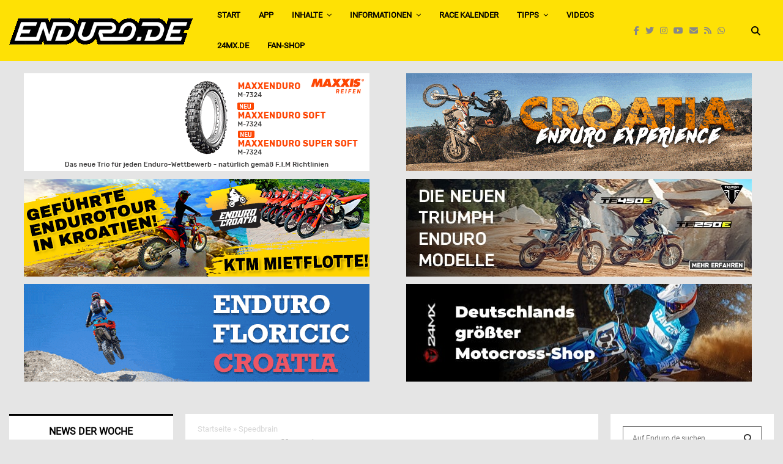

--- FILE ---
content_type: text/html; charset=UTF-8
request_url: https://www.enduro.de/tag/speedbrain/
body_size: 70121
content:
<!DOCTYPE html>
<html lang="de">
<head>
	<meta charset="UTF-8">
		<meta name="viewport" content="width=device-width, initial-scale=1">
		<link rel="profile" href="http://gmpg.org/xfn/11">
	<meta name='robots' content='index, follow, max-image-preview:large, max-snippet:-1, max-video-preview:-1' />

	<!-- This site is optimized with the Yoast SEO Premium plugin v26.8 (Yoast SEO v26.8) - https://yoast.com/product/yoast-seo-premium-wordpress/ -->
	<title>Speedbrain Archive | Enduro.de - Magazin</title>
	<link rel="canonical" href="https://www.enduro.de/tag/speedbrain/" />
	<meta property="og:locale" content="de_DE" />
	<meta property="og:type" content="article" />
	<meta property="og:title" content="Speedbrain Archive" />
	<meta property="og:url" content="https://www.enduro.de/tag/speedbrain/" />
	<meta property="og:site_name" content="Enduro.de - Magazin" />
	<meta property="og:image" content="https://www.enduro.de/wp-content/uploads/2020/11/Enduro_logo_social.png" />
	<meta property="og:image:width" content="512" />
	<meta property="og:image:height" content="512" />
	<meta property="og:image:type" content="image/png" />
	<meta name="twitter:card" content="summary_large_image" />
	<meta name="twitter:site" content="@enduromag" />
	<script type="application/ld+json" class="yoast-schema-graph">{"@context":"https://schema.org","@graph":[{"@type":"CollectionPage","@id":"https://www.enduro.de/tag/speedbrain/","url":"https://www.enduro.de/tag/speedbrain/","name":"Speedbrain Archive | Enduro.de - Magazin","isPartOf":{"@id":"https://www.enduro.de/#website"},"primaryImageOfPage":{"@id":"https://www.enduro.de/tag/speedbrain/#primaryimage"},"image":{"@id":"https://www.enduro.de/tag/speedbrain/#primaryimage"},"thumbnailUrl":"https://www.enduro.de/wp-content/uploads/2016/05/Speedbrain5.jpg","breadcrumb":{"@id":"https://www.enduro.de/tag/speedbrain/#breadcrumb"},"inLanguage":"de"},{"@type":"ImageObject","inLanguage":"de","@id":"https://www.enduro.de/tag/speedbrain/#primaryimage","url":"https://www.enduro.de/wp-content/uploads/2016/05/Speedbrain5.jpg","contentUrl":"https://www.enduro.de/wp-content/uploads/2016/05/Speedbrain5.jpg","width":1140,"height":500,"caption":"Speedbrain"},{"@type":"BreadcrumbList","@id":"https://www.enduro.de/tag/speedbrain/#breadcrumb","itemListElement":[{"@type":"ListItem","position":1,"name":"Startseite","item":"https://www.enduro.de/"},{"@type":"ListItem","position":2,"name":"Speedbrain"}]},{"@type":"WebSite","@id":"https://www.enduro.de/#website","url":"https://www.enduro.de/","name":"Enduro.de - Magazin","description":"Das Enduro Magazin im Web","publisher":{"@id":"https://www.enduro.de/#organization"},"potentialAction":[{"@type":"SearchAction","target":{"@type":"EntryPoint","urlTemplate":"https://www.enduro.de/?s={search_term_string}"},"query-input":{"@type":"PropertyValueSpecification","valueRequired":true,"valueName":"search_term_string"}}],"inLanguage":"de"},{"@type":"Organization","@id":"https://www.enduro.de/#organization","name":"Enduro.de Magazin","alternateName":"EnduroPRO","url":"https://www.enduro.de/","logo":{"@type":"ImageObject","inLanguage":"de","@id":"https://www.enduro.de/#/schema/logo/image/","url":"https://www.enduro.de/wp-content/uploads/2020/11/Enduro_logo_social.png","contentUrl":"https://www.enduro.de/wp-content/uploads/2020/11/Enduro_logo_social.png","width":512,"height":512,"caption":"Enduro.de Magazin"},"image":{"@id":"https://www.enduro.de/#/schema/logo/image/"},"sameAs":["https://www.facebook.com/Enduro.de","https://x.com/enduromag","https://www.instagram.com/enduro.de_official/","https://www.youtube.com/channel/UCVhhFx-JSp9nUQmBW5VK0qg"],"description":"Enduro.de ist eine umfassende Online-Plattform, die sich auf den Endurosport und Offroadsport konzentriert. Die Webseite bietet aktuelle Nachrichten und Updates von regionalen, nationalen und internationalen Veranstaltungen. Zusätzlich zu den Nachrichten bietet Enduro.de eine Vielzahl von Dienstleistungen an, darunter Listen von Enduro-Strecken, Schulen und Trainingsmöglichkeiten. Sie bietet auch Informationen über Reisen, Touren und verschiedene Enduro-Modelle. Enduro.de ist eine One-Stop-Website für alle, die sich für den Endurosport interessieren und bietet eine Fülle von Ressourcen und Informationen für Enthusiasten. Enduro.de Ihr ultimatives Endurosport-Erlebnis im Internet.","email":"kontakt@enduro.de","telephone":"037206568881","legalName":"Enduro.de Magazin","foundingDate":"2000-06-01","numberOfEmployees":{"@type":"QuantitativeValue","minValue":"1","maxValue":"10"}}]}</script>
	<!-- / Yoast SEO Premium plugin. -->


<link rel='dns-prefetch' href='//www.enduro.de' />
<link rel="alternate" type="application/rss+xml" title="Enduro.de - Magazin &raquo; Feed" href="https://www.enduro.de/feed/" />
<link rel="alternate" type="application/rss+xml" title="Enduro.de - Magazin &raquo; Kommentar-Feed" href="https://www.enduro.de/comments/feed/" />
<link rel="alternate" type="application/rss+xml" title="Enduro.de - Magazin &raquo; Speedbrain Schlagwort-Feed" href="https://www.enduro.de/tag/speedbrain/feed/" />
<link rel="amphtml" href="https://www.enduro.de/amp/tag/speedbrain/"/><!-- www.enduro.de is managing ads with Advanced Ads 2.0.16 – https://wpadvancedads.com/ --><script id="endur-ready">
			window.advanced_ads_ready=function(e,a){a=a||"complete";var d=function(e){return"interactive"===a?"loading"!==e:"complete"===e};d(document.readyState)?e():document.addEventListener("readystatechange",(function(a){d(a.target.readyState)&&e()}),{once:"interactive"===a})},window.advanced_ads_ready_queue=window.advanced_ads_ready_queue||[];		</script>
		<style id='wp-img-auto-sizes-contain-inline-css' type='text/css'>
img:is([sizes=auto i],[sizes^="auto," i]){contain-intrinsic-size:3000px 1500px}
/*# sourceURL=wp-img-auto-sizes-contain-inline-css */
</style>
<style id='wp-emoji-styles-inline-css' type='text/css'>

	img.wp-smiley, img.emoji {
		display: inline !important;
		border: none !important;
		box-shadow: none !important;
		height: 1em !important;
		width: 1em !important;
		margin: 0 0.07em !important;
		vertical-align: -0.1em !important;
		background: none !important;
		padding: 0 !important;
	}
/*# sourceURL=wp-emoji-styles-inline-css */
</style>
<style id='wp-block-library-inline-css' type='text/css'>
:root{--wp-block-synced-color:#7a00df;--wp-block-synced-color--rgb:122,0,223;--wp-bound-block-color:var(--wp-block-synced-color);--wp-editor-canvas-background:#ddd;--wp-admin-theme-color:#007cba;--wp-admin-theme-color--rgb:0,124,186;--wp-admin-theme-color-darker-10:#006ba1;--wp-admin-theme-color-darker-10--rgb:0,107,160.5;--wp-admin-theme-color-darker-20:#005a87;--wp-admin-theme-color-darker-20--rgb:0,90,135;--wp-admin-border-width-focus:2px}@media (min-resolution:192dpi){:root{--wp-admin-border-width-focus:1.5px}}.wp-element-button{cursor:pointer}:root .has-very-light-gray-background-color{background-color:#eee}:root .has-very-dark-gray-background-color{background-color:#313131}:root .has-very-light-gray-color{color:#eee}:root .has-very-dark-gray-color{color:#313131}:root .has-vivid-green-cyan-to-vivid-cyan-blue-gradient-background{background:linear-gradient(135deg,#00d084,#0693e3)}:root .has-purple-crush-gradient-background{background:linear-gradient(135deg,#34e2e4,#4721fb 50%,#ab1dfe)}:root .has-hazy-dawn-gradient-background{background:linear-gradient(135deg,#faaca8,#dad0ec)}:root .has-subdued-olive-gradient-background{background:linear-gradient(135deg,#fafae1,#67a671)}:root .has-atomic-cream-gradient-background{background:linear-gradient(135deg,#fdd79a,#004a59)}:root .has-nightshade-gradient-background{background:linear-gradient(135deg,#330968,#31cdcf)}:root .has-midnight-gradient-background{background:linear-gradient(135deg,#020381,#2874fc)}:root{--wp--preset--font-size--normal:16px;--wp--preset--font-size--huge:42px}.has-regular-font-size{font-size:1em}.has-larger-font-size{font-size:2.625em}.has-normal-font-size{font-size:var(--wp--preset--font-size--normal)}.has-huge-font-size{font-size:var(--wp--preset--font-size--huge)}.has-text-align-center{text-align:center}.has-text-align-left{text-align:left}.has-text-align-right{text-align:right}.has-fit-text{white-space:nowrap!important}#end-resizable-editor-section{display:none}.aligncenter{clear:both}.items-justified-left{justify-content:flex-start}.items-justified-center{justify-content:center}.items-justified-right{justify-content:flex-end}.items-justified-space-between{justify-content:space-between}.screen-reader-text{border:0;clip-path:inset(50%);height:1px;margin:-1px;overflow:hidden;padding:0;position:absolute;width:1px;word-wrap:normal!important}.screen-reader-text:focus{background-color:#ddd;clip-path:none;color:#444;display:block;font-size:1em;height:auto;left:5px;line-height:normal;padding:15px 23px 14px;text-decoration:none;top:5px;width:auto;z-index:100000}html :where(.has-border-color){border-style:solid}html :where([style*=border-top-color]){border-top-style:solid}html :where([style*=border-right-color]){border-right-style:solid}html :where([style*=border-bottom-color]){border-bottom-style:solid}html :where([style*=border-left-color]){border-left-style:solid}html :where([style*=border-width]){border-style:solid}html :where([style*=border-top-width]){border-top-style:solid}html :where([style*=border-right-width]){border-right-style:solid}html :where([style*=border-bottom-width]){border-bottom-style:solid}html :where([style*=border-left-width]){border-left-style:solid}html :where(img[class*=wp-image-]){height:auto;max-width:100%}:where(figure){margin:0 0 1em}html :where(.is-position-sticky){--wp-admin--admin-bar--position-offset:var(--wp-admin--admin-bar--height,0px)}@media screen and (max-width:600px){html :where(.is-position-sticky){--wp-admin--admin-bar--position-offset:0px}}

/*# sourceURL=wp-block-library-inline-css */
</style><style id='global-styles-inline-css' type='text/css'>
:root{--wp--preset--aspect-ratio--square: 1;--wp--preset--aspect-ratio--4-3: 4/3;--wp--preset--aspect-ratio--3-4: 3/4;--wp--preset--aspect-ratio--3-2: 3/2;--wp--preset--aspect-ratio--2-3: 2/3;--wp--preset--aspect-ratio--16-9: 16/9;--wp--preset--aspect-ratio--9-16: 9/16;--wp--preset--color--black: #000000;--wp--preset--color--cyan-bluish-gray: #abb8c3;--wp--preset--color--white: #ffffff;--wp--preset--color--pale-pink: #f78da7;--wp--preset--color--vivid-red: #cf2e2e;--wp--preset--color--luminous-vivid-orange: #ff6900;--wp--preset--color--luminous-vivid-amber: #fcb900;--wp--preset--color--light-green-cyan: #7bdcb5;--wp--preset--color--vivid-green-cyan: #00d084;--wp--preset--color--pale-cyan-blue: #8ed1fc;--wp--preset--color--vivid-cyan-blue: #0693e3;--wp--preset--color--vivid-purple: #9b51e0;--wp--preset--gradient--vivid-cyan-blue-to-vivid-purple: linear-gradient(135deg,rgb(6,147,227) 0%,rgb(155,81,224) 100%);--wp--preset--gradient--light-green-cyan-to-vivid-green-cyan: linear-gradient(135deg,rgb(122,220,180) 0%,rgb(0,208,130) 100%);--wp--preset--gradient--luminous-vivid-amber-to-luminous-vivid-orange: linear-gradient(135deg,rgb(252,185,0) 0%,rgb(255,105,0) 100%);--wp--preset--gradient--luminous-vivid-orange-to-vivid-red: linear-gradient(135deg,rgb(255,105,0) 0%,rgb(207,46,46) 100%);--wp--preset--gradient--very-light-gray-to-cyan-bluish-gray: linear-gradient(135deg,rgb(238,238,238) 0%,rgb(169,184,195) 100%);--wp--preset--gradient--cool-to-warm-spectrum: linear-gradient(135deg,rgb(74,234,220) 0%,rgb(151,120,209) 20%,rgb(207,42,186) 40%,rgb(238,44,130) 60%,rgb(251,105,98) 80%,rgb(254,248,76) 100%);--wp--preset--gradient--blush-light-purple: linear-gradient(135deg,rgb(255,206,236) 0%,rgb(152,150,240) 100%);--wp--preset--gradient--blush-bordeaux: linear-gradient(135deg,rgb(254,205,165) 0%,rgb(254,45,45) 50%,rgb(107,0,62) 100%);--wp--preset--gradient--luminous-dusk: linear-gradient(135deg,rgb(255,203,112) 0%,rgb(199,81,192) 50%,rgb(65,88,208) 100%);--wp--preset--gradient--pale-ocean: linear-gradient(135deg,rgb(255,245,203) 0%,rgb(182,227,212) 50%,rgb(51,167,181) 100%);--wp--preset--gradient--electric-grass: linear-gradient(135deg,rgb(202,248,128) 0%,rgb(113,206,126) 100%);--wp--preset--gradient--midnight: linear-gradient(135deg,rgb(2,3,129) 0%,rgb(40,116,252) 100%);--wp--preset--font-size--small: 14px;--wp--preset--font-size--medium: 20px;--wp--preset--font-size--large: 32px;--wp--preset--font-size--x-large: 42px;--wp--preset--font-size--normal: 16px;--wp--preset--font-size--huge: 42px;--wp--preset--spacing--20: 0.44rem;--wp--preset--spacing--30: 0.67rem;--wp--preset--spacing--40: 1rem;--wp--preset--spacing--50: 1.5rem;--wp--preset--spacing--60: 2.25rem;--wp--preset--spacing--70: 3.38rem;--wp--preset--spacing--80: 5.06rem;--wp--preset--shadow--natural: 6px 6px 9px rgba(0, 0, 0, 0.2);--wp--preset--shadow--deep: 12px 12px 50px rgba(0, 0, 0, 0.4);--wp--preset--shadow--sharp: 6px 6px 0px rgba(0, 0, 0, 0.2);--wp--preset--shadow--outlined: 6px 6px 0px -3px rgb(255, 255, 255), 6px 6px rgb(0, 0, 0);--wp--preset--shadow--crisp: 6px 6px 0px rgb(0, 0, 0);}:where(.is-layout-flex){gap: 0.5em;}:where(.is-layout-grid){gap: 0.5em;}body .is-layout-flex{display: flex;}.is-layout-flex{flex-wrap: wrap;align-items: center;}.is-layout-flex > :is(*, div){margin: 0;}body .is-layout-grid{display: grid;}.is-layout-grid > :is(*, div){margin: 0;}:where(.wp-block-columns.is-layout-flex){gap: 2em;}:where(.wp-block-columns.is-layout-grid){gap: 2em;}:where(.wp-block-post-template.is-layout-flex){gap: 1.25em;}:where(.wp-block-post-template.is-layout-grid){gap: 1.25em;}.has-black-color{color: var(--wp--preset--color--black) !important;}.has-cyan-bluish-gray-color{color: var(--wp--preset--color--cyan-bluish-gray) !important;}.has-white-color{color: var(--wp--preset--color--white) !important;}.has-pale-pink-color{color: var(--wp--preset--color--pale-pink) !important;}.has-vivid-red-color{color: var(--wp--preset--color--vivid-red) !important;}.has-luminous-vivid-orange-color{color: var(--wp--preset--color--luminous-vivid-orange) !important;}.has-luminous-vivid-amber-color{color: var(--wp--preset--color--luminous-vivid-amber) !important;}.has-light-green-cyan-color{color: var(--wp--preset--color--light-green-cyan) !important;}.has-vivid-green-cyan-color{color: var(--wp--preset--color--vivid-green-cyan) !important;}.has-pale-cyan-blue-color{color: var(--wp--preset--color--pale-cyan-blue) !important;}.has-vivid-cyan-blue-color{color: var(--wp--preset--color--vivid-cyan-blue) !important;}.has-vivid-purple-color{color: var(--wp--preset--color--vivid-purple) !important;}.has-black-background-color{background-color: var(--wp--preset--color--black) !important;}.has-cyan-bluish-gray-background-color{background-color: var(--wp--preset--color--cyan-bluish-gray) !important;}.has-white-background-color{background-color: var(--wp--preset--color--white) !important;}.has-pale-pink-background-color{background-color: var(--wp--preset--color--pale-pink) !important;}.has-vivid-red-background-color{background-color: var(--wp--preset--color--vivid-red) !important;}.has-luminous-vivid-orange-background-color{background-color: var(--wp--preset--color--luminous-vivid-orange) !important;}.has-luminous-vivid-amber-background-color{background-color: var(--wp--preset--color--luminous-vivid-amber) !important;}.has-light-green-cyan-background-color{background-color: var(--wp--preset--color--light-green-cyan) !important;}.has-vivid-green-cyan-background-color{background-color: var(--wp--preset--color--vivid-green-cyan) !important;}.has-pale-cyan-blue-background-color{background-color: var(--wp--preset--color--pale-cyan-blue) !important;}.has-vivid-cyan-blue-background-color{background-color: var(--wp--preset--color--vivid-cyan-blue) !important;}.has-vivid-purple-background-color{background-color: var(--wp--preset--color--vivid-purple) !important;}.has-black-border-color{border-color: var(--wp--preset--color--black) !important;}.has-cyan-bluish-gray-border-color{border-color: var(--wp--preset--color--cyan-bluish-gray) !important;}.has-white-border-color{border-color: var(--wp--preset--color--white) !important;}.has-pale-pink-border-color{border-color: var(--wp--preset--color--pale-pink) !important;}.has-vivid-red-border-color{border-color: var(--wp--preset--color--vivid-red) !important;}.has-luminous-vivid-orange-border-color{border-color: var(--wp--preset--color--luminous-vivid-orange) !important;}.has-luminous-vivid-amber-border-color{border-color: var(--wp--preset--color--luminous-vivid-amber) !important;}.has-light-green-cyan-border-color{border-color: var(--wp--preset--color--light-green-cyan) !important;}.has-vivid-green-cyan-border-color{border-color: var(--wp--preset--color--vivid-green-cyan) !important;}.has-pale-cyan-blue-border-color{border-color: var(--wp--preset--color--pale-cyan-blue) !important;}.has-vivid-cyan-blue-border-color{border-color: var(--wp--preset--color--vivid-cyan-blue) !important;}.has-vivid-purple-border-color{border-color: var(--wp--preset--color--vivid-purple) !important;}.has-vivid-cyan-blue-to-vivid-purple-gradient-background{background: var(--wp--preset--gradient--vivid-cyan-blue-to-vivid-purple) !important;}.has-light-green-cyan-to-vivid-green-cyan-gradient-background{background: var(--wp--preset--gradient--light-green-cyan-to-vivid-green-cyan) !important;}.has-luminous-vivid-amber-to-luminous-vivid-orange-gradient-background{background: var(--wp--preset--gradient--luminous-vivid-amber-to-luminous-vivid-orange) !important;}.has-luminous-vivid-orange-to-vivid-red-gradient-background{background: var(--wp--preset--gradient--luminous-vivid-orange-to-vivid-red) !important;}.has-very-light-gray-to-cyan-bluish-gray-gradient-background{background: var(--wp--preset--gradient--very-light-gray-to-cyan-bluish-gray) !important;}.has-cool-to-warm-spectrum-gradient-background{background: var(--wp--preset--gradient--cool-to-warm-spectrum) !important;}.has-blush-light-purple-gradient-background{background: var(--wp--preset--gradient--blush-light-purple) !important;}.has-blush-bordeaux-gradient-background{background: var(--wp--preset--gradient--blush-bordeaux) !important;}.has-luminous-dusk-gradient-background{background: var(--wp--preset--gradient--luminous-dusk) !important;}.has-pale-ocean-gradient-background{background: var(--wp--preset--gradient--pale-ocean) !important;}.has-electric-grass-gradient-background{background: var(--wp--preset--gradient--electric-grass) !important;}.has-midnight-gradient-background{background: var(--wp--preset--gradient--midnight) !important;}.has-small-font-size{font-size: var(--wp--preset--font-size--small) !important;}.has-medium-font-size{font-size: var(--wp--preset--font-size--medium) !important;}.has-large-font-size{font-size: var(--wp--preset--font-size--large) !important;}.has-x-large-font-size{font-size: var(--wp--preset--font-size--x-large) !important;}
/*# sourceURL=global-styles-inline-css */
</style>

<style id='classic-theme-styles-inline-css' type='text/css'>
/*! This file is auto-generated */
.wp-block-button__link{color:#fff;background-color:#32373c;border-radius:9999px;box-shadow:none;text-decoration:none;padding:calc(.667em + 2px) calc(1.333em + 2px);font-size:1.125em}.wp-block-file__button{background:#32373c;color:#fff;text-decoration:none}
/*# sourceURL=/wp-includes/css/classic-themes.min.css */
</style>
<link rel='stylesheet' id='pencisc-css' href='https://www.enduro.de/wp-content/plugins/penci-framework/assets/css/single-shortcode.css?ver=6.9' type='text/css' media='all' />
<link rel='stylesheet' id='wp-polls-css' href='https://www.enduro.de/wp-content/plugins/wp-polls/polls-css.css?ver=2.77.3' type='text/css' media='all' />
<style id='wp-polls-inline-css' type='text/css'>
.wp-polls .pollbar {
	margin: 1px;
	font-size: 8px;
	line-height: 10px;
	height: 10px;
	background-image: url('https://www.enduro.de/wp-content/plugins/wp-polls/images/default_gradient/pollbg.gif');
	border: 1px solid #c8c8c8;
}

/*# sourceURL=wp-polls-inline-css */
</style>
<link rel='stylesheet' id='penci-font-awesome-css' href='https://www.enduro.de/wp-content/themes/pennews/css/font-awesome.min.css?ver=4.5.2' type='text/css' media='all' />
<link rel='stylesheet' id='penci-font-awesomev5-css' href='https://www.enduro.de/wp-content/themes/pennews/css/font-awesome.5.11.2.swap.min.css?ver=5.11.2' type='text/css' media='all' />
<link rel='stylesheet' id='penci-style-css' href='https://www.enduro.de/wp-content/themes/pennews/style.css?ver=6.7.4' type='text/css' media='all' />
<style id='penci-style-inline-css' type='text/css'>
		@font-face{font-family:'Mukta Vaani';font-style:normal;font-weight:300;src:local('Mukta Vaani Light'),local(MuktaVaani-Light),url(https://www.enduro.de/wp-content/themes/pennews/fonts/muktavaani/3JnkSD_-ynaxmxnEfVHPIGWpVPBf8O5LMQ.woff2) format("woff2");unicode-range:U+0964-0965,U+0A80-0AFF,U+200C-200D,U+20B9,U+25CC,U+A830-A839}@font-face{font-family:'Mukta Vaani';font-style:normal;font-weight:300;src:local('Mukta Vaani Light'),local(MuktaVaani-Light),url(https://www.enduro.de/wp-content/themes/pennews/fonts/muktavaani/3JnkSD_-ynaxmxnEfVHPIGWpVPBK8O5LMQ.woff2) format("woff2");unicode-range:U+0100-024F,U+0259,U+1E00-1EFF,U+2020,U+20A0-20AB,U+20AD-20CF,U+2113,U+2C60-2C7F,U+A720-A7FF}@font-face{font-family:'Mukta Vaani';font-style:normal;font-weight:300;src:local('Mukta Vaani Light'),local(MuktaVaani-Light),url(https://www.enduro.de/wp-content/themes/pennews/fonts/muktavaani/3JnkSD_-ynaxmxnEfVHPIGWpVPBE8O4.woff2) format("woff2");unicode-range:U+0000-00FF,U+0131,U+0152-0153,U+02BB-02BC,U+02C6,U+02DA,U+02DC,U+2000-206F,U+2074,U+20AC,U+2122,U+2191,U+2193,U+2212,U+2215,U+FEFF,U+FFFD}@font-face{font-family:'Mukta Vaani';font-style:normal;font-weight:400;src:local('Mukta Vaani Regular'),local(MuktaVaani-Regular),url(https://www.enduro.de/wp-content/themes/pennews/fonts/muktavaani/3Jn5SD_-ynaxmxnEfVHPIG0ZduV70Q.woff2) format("woff2");unicode-range:U+0964-0965,U+0A80-0AFF,U+200C-200D,U+20B9,U+25CC,U+A830-A839}@font-face{font-family:'Mukta Vaani';font-style:normal;font-weight:400;src:local('Mukta Vaani Regular'),local(MuktaVaani-Regular),url(https://www.enduro.de/wp-content/themes/pennews/fonts/muktavaani/3Jn5SD_-ynaxmxnEfVHPIG0MduV70Q.woff2) format("woff2");unicode-range:U+0100-024F,U+0259,U+1E00-1EFF,U+2020,U+20A0-20AB,U+20AD-20CF,U+2113,U+2C60-2C7F,U+A720-A7FF}@font-face{font-family:'Mukta Vaani';font-style:normal;font-weight:400;src:local('Mukta Vaani Regular'),local(MuktaVaani-Regular),url(https://www.enduro.de/wp-content/themes/pennews/fonts/muktavaani/3Jn5SD_-ynaxmxnEfVHPIG0CduU.woff2) format("woff2");unicode-range:U+0000-00FF,U+0131,U+0152-0153,U+02BB-02BC,U+02C6,U+02DA,U+02DC,U+2000-206F,U+2074,U+20AC,U+2122,U+2191,U+2193,U+2212,U+2215,U+FEFF,U+FFFD}@font-face{font-family:'Mukta Vaani';font-style:normal;font-weight:500;src:local('Mukta Vaani Medium'),local(MuktaVaani-Medium),url(https://www.enduro.de/wp-content/themes/pennews/fonts/muktavaani/3JnkSD_-ynaxmxnEfVHPIGXxVfBf8O5LMQ.woff2) format("woff2");unicode-range:U+0964-0965,U+0A80-0AFF,U+200C-200D,U+20B9,U+25CC,U+A830-A839}@font-face{font-family:'Mukta Vaani';font-style:normal;font-weight:500;src:local('Mukta Vaani Medium'),local(MuktaVaani-Medium),url(https://www.enduro.de/wp-content/themes/pennews/fonts/muktavaani/3JnkSD_-ynaxmxnEfVHPIGXxVfBK8O5LMQ.woff2) format("woff2");unicode-range:U+0100-024F,U+0259,U+1E00-1EFF,U+2020,U+20A0-20AB,U+20AD-20CF,U+2113,U+2C60-2C7F,U+A720-A7FF}@font-face{font-family:'Mukta Vaani';font-style:normal;font-weight:500;src:local('Mukta Vaani Medium'),local(MuktaVaani-Medium),url(https://www.enduro.de/wp-content/themes/pennews/fonts/muktavaani/3JnkSD_-ynaxmxnEfVHPIGXxVfBE8O4.woff2) format("woff2");unicode-range:U+0000-00FF,U+0131,U+0152-0153,U+02BB-02BC,U+02C6,U+02DA,U+02DC,U+2000-206F,U+2074,U+20AC,U+2122,U+2191,U+2193,U+2212,U+2215,U+FEFF,U+FFFD}@font-face{font-family:'Mukta Vaani';font-style:normal;font-weight:700;src:local('Mukta Vaani Bold'),local(MuktaVaani-Bold),url(https://www.enduro.de/wp-content/themes/pennews/fonts/muktavaani/3JnkSD_-ynaxmxnEfVHPIGW5U_Bf8O5LMQ.woff2) format("woff2");unicode-range:U+0964-0965,U+0A80-0AFF,U+200C-200D,U+20B9,U+25CC,U+A830-A839}@font-face{font-family:'Mukta Vaani';font-style:normal;font-weight:700;src:local('Mukta Vaani Bold'),local(MuktaVaani-Bold),url(https://www.enduro.de/wp-content/themes/pennews/fonts/muktavaani/3JnkSD_-ynaxmxnEfVHPIGW5U_BK8O5LMQ.woff2) format("woff2");unicode-range:U+0100-024F,U+0259,U+1E00-1EFF,U+2020,U+20A0-20AB,U+20AD-20CF,U+2113,U+2C60-2C7F,U+A720-A7FF}@font-face{font-family:'Mukta Vaani';font-style:normal;font-weight:700;src:local('Mukta Vaani Bold'),local(MuktaVaani-Bold),url(https://www.enduro.de/wp-content/themes/pennews/fonts/muktavaani/3JnkSD_-ynaxmxnEfVHPIGW5U_BE8O4.woff2) format("woff2");unicode-range:U+0000-00FF,U+0131,U+0152-0153,U+02BB-02BC,U+02C6,U+02DA,U+02DC,U+2000-206F,U+2074,U+20AC,U+2122,U+2191,U+2193,U+2212,U+2215,U+FEFF,U+FFFD}@font-face{font-family:'Mukta Vaani';font-style:normal;font-weight:800;src:local('Mukta Vaani ExtraBold'),local(MuktaVaani-ExtraBold),url(https://www.enduro.de/wp-content/themes/pennews/fonts/muktavaani/3JnkSD_-ynaxmxnEfVHPIGWlUPBf8O5LMQ.woff2) format("woff2");unicode-range:U+0964-0965,U+0A80-0AFF,U+200C-200D,U+20B9,U+25CC,U+A830-A839}@font-face{font-family:'Mukta Vaani';font-style:normal;font-weight:800;src:local('Mukta Vaani ExtraBold'),local(MuktaVaani-ExtraBold),url(https://www.enduro.de/wp-content/themes/pennews/fonts/muktavaani/3JnkSD_-ynaxmxnEfVHPIGWlUPBK8O5LMQ.woff2) format("woff2");unicode-range:U+0100-024F,U+0259,U+1E00-1EFF,U+2020,U+20A0-20AB,U+20AD-20CF,U+2113,U+2C60-2C7F,U+A720-A7FF}@font-face{font-family:'Mukta Vaani';font-style:normal;font-weight:800;src:local('Mukta Vaani ExtraBold'),local(MuktaVaani-ExtraBold),url(https://www.enduro.de/wp-content/themes/pennews/fonts/muktavaani/3JnkSD_-ynaxmxnEfVHPIGWlUPBE8O4.woff2) format("woff2");unicode-range:U+0000-00FF,U+0131,U+0152-0153,U+02BB-02BC,U+02C6,U+02DA,U+02DC,U+2000-206F,U+2074,U+20AC,U+2122,U+2191,U+2193,U+2212,U+2215,U+FEFF,U+FFFD}@font-face{font-family:'Oswald';font-style:normal;font-weight:300;src:local('Oswald Light'),local(Oswald-Light),url(https://www.enduro.de/wp-content/themes/pennews/fonts/oswald/TK3hWkUHHAIjg75-sh0Tvs9CE5Q.woff2) format("woff2");unicode-range:U+0400-045F,U+0490-0491,U+04B0-04B1,U+2116}@font-face{font-family:'Oswald';font-style:normal;font-weight:300;src:local('Oswald Light'),local(Oswald-Light),url(https://www.enduro.de/wp-content/themes/pennews/fonts/oswald/TK3hWkUHHAIjg75-sh0Ttc9CE5Q.woff2) format("woff2");unicode-range:U+0102-0103,U+0110-0111,U+1EA0-1EF9,U+20AB}@font-face{font-family:'Oswald';font-style:normal;font-weight:300;src:local('Oswald Light'),local(Oswald-Light),url(https://www.enduro.de/wp-content/themes/pennews/fonts/oswald/TK3hWkUHHAIjg75-sh0TtM9CE5Q.woff2) format("woff2");unicode-range:U+0100-024F,U+0259,U+1E00-1EFF,U+2020,U+20A0-20AB,U+20AD-20CF,U+2113,U+2C60-2C7F,U+A720-A7FF}@font-face{font-family:'Oswald';font-style:normal;font-weight:300;src:local('Oswald Light'),local(Oswald-Light),url(https://www.enduro.de/wp-content/themes/pennews/fonts/oswald/TK3hWkUHHAIjg75-sh0Tus9C.woff2) format("woff2");unicode-range:U+0000-00FF,U+0131,U+0152-0153,U+02BB-02BC,U+02C6,U+02DA,U+02DC,U+2000-206F,U+2074,U+20AC,U+2122,U+2191,U+2193,U+2212,U+2215,U+FEFF,U+FFFD}@font-face{font-family:'Oswald';font-style:normal;font-weight:400;src:local('Oswald Regular'),local(Oswald-Regular),url(https://www.enduro.de/wp-content/themes/pennews/fonts/oswald/TK3iWkUHHAIjg752HT8Ghe4.woff2) format("woff2");unicode-range:U+0400-045F,U+0490-0491,U+04B0-04B1,U+2116}@font-face{font-family:'Oswald';font-style:normal;font-weight:400;src:local('Oswald Regular'),local(Oswald-Regular),url(https://www.enduro.de/wp-content/themes/pennews/fonts/oswald/TK3iWkUHHAIjg752Fj8Ghe4.woff2) format("woff2");unicode-range:U+0102-0103,U+0110-0111,U+1EA0-1EF9,U+20AB}@font-face{font-family:'Oswald';font-style:normal;font-weight:400;src:local('Oswald Regular'),local(Oswald-Regular),url(https://www.enduro.de/wp-content/themes/pennews/fonts/oswald/TK3iWkUHHAIjg752Fz8Ghe4.woff2) format("woff2");unicode-range:U+0100-024F,U+0259,U+1E00-1EFF,U+2020,U+20A0-20AB,U+20AD-20CF,U+2113,U+2C60-2C7F,U+A720-A7FF}@font-face{font-family:'Oswald';font-style:normal;font-weight:400;src:local('Oswald Regular'),local(Oswald-Regular),url(https://www.enduro.de/wp-content/themes/pennews/fonts/oswald/TK3iWkUHHAIjg752GT8G.woff2) format("woff2");unicode-range:U+0000-00FF,U+0131,U+0152-0153,U+02BB-02BC,U+02C6,U+02DA,U+02DC,U+2000-206F,U+2074,U+20AC,U+2122,U+2191,U+2193,U+2212,U+2215,U+FEFF,U+FFFD}@font-face{font-family:'Oswald';font-style:normal;font-weight:500;src:local('Oswald Medium'),local(Oswald-Medium),url(https://www.enduro.de/wp-content/themes/pennews/fonts/oswald/TK3hWkUHHAIjg75-6hwTvs9CE5Q.woff2) format("woff2");unicode-range:U+0400-045F,U+0490-0491,U+04B0-04B1,U+2116}@font-face{font-family:'Oswald';font-style:normal;font-weight:500;src:local('Oswald Medium'),local(Oswald-Medium),url(https://www.enduro.de/wp-content/themes/pennews/fonts/oswald/TK3hWkUHHAIjg75-6hwTtc9CE5Q.woff2) format("woff2");unicode-range:U+0102-0103,U+0110-0111,U+1EA0-1EF9,U+20AB}@font-face{font-family:'Oswald';font-style:normal;font-weight:500;src:local('Oswald Medium'),local(Oswald-Medium),url(https://www.enduro.de/wp-content/themes/pennews/fonts/oswald/TK3hWkUHHAIjg75-6hwTtM9CE5Q.woff2) format("woff2");unicode-range:U+0100-024F,U+0259,U+1E00-1EFF,U+2020,U+20A0-20AB,U+20AD-20CF,U+2113,U+2C60-2C7F,U+A720-A7FF}@font-face{font-family:'Oswald';font-style:normal;font-weight:500;src:local('Oswald Medium'),local(Oswald-Medium),url(https://www.enduro.de/wp-content/themes/pennews/fonts/oswald/TK3hWkUHHAIjg75-6hwTus9C.woff2) format("woff2");unicode-range:U+0000-00FF,U+0131,U+0152-0153,U+02BB-02BC,U+02C6,U+02DA,U+02DC,U+2000-206F,U+2074,U+20AC,U+2122,U+2191,U+2193,U+2212,U+2215,U+FEFF,U+FFFD}@font-face{font-family:'Oswald';font-style:normal;font-weight:700;src:local('Oswald Bold'),local(Oswald-Bold),url(https://www.enduro.de/wp-content/themes/pennews/fonts/oswald/TK3hWkUHHAIjg75-ohoTvs9CE5Q.woff2) format("woff2");unicode-range:U+0400-045F,U+0490-0491,U+04B0-04B1,U+2116}@font-face{font-family:'Oswald';font-style:normal;font-weight:700;src:local('Oswald Bold'),local(Oswald-Bold),url(https://www.enduro.de/wp-content/themes/pennews/fonts/oswald/TK3hWkUHHAIjg75-ohoTtc9CE5Q.woff2) format("woff2");unicode-range:U+0102-0103,U+0110-0111,U+1EA0-1EF9,U+20AB}@font-face{font-family:'Oswald';font-style:normal;font-weight:700;src:local('Oswald Bold'),local(Oswald-Bold),url(https://www.enduro.de/wp-content/themes/pennews/fonts/oswald/TK3hWkUHHAIjg75-ohoTtM9CE5Q.woff2) format("woff2");unicode-range:U+0100-024F,U+0259,U+1E00-1EFF,U+2020,U+20A0-20AB,U+20AD-20CF,U+2113,U+2C60-2C7F,U+A720-A7FF}@font-face{font-family:'Oswald';font-style:normal;font-weight:700;src:local('Oswald Bold'),local(Oswald-Bold),url(https://www.enduro.de/wp-content/themes/pennews/fonts/oswald/TK3hWkUHHAIjg75-ohoTus9C.woff2) format("woff2");unicode-range:U+0000-00FF,U+0131,U+0152-0153,U+02BB-02BC,U+02C6,U+02DA,U+02DC,U+2000-206F,U+2074,U+20AC,U+2122,U+2191,U+2193,U+2212,U+2215,U+FEFF,U+FFFD}@font-face{font-family:'Roboto';font-style:italic;font-weight:300;src:local('Roboto Light Italic'),local(Roboto-LightItalic),url(https://www.enduro.de/wp-content/themes/pennews/fonts/roboto/KFOjCnqEu92Fr1Mu51TjASc3CsTKlA.woff2) format("woff2");unicode-range:U+0460-052F,U+1C80-1C88,U+20B4,U+2DE0-2DFF,U+A640-A69F,U+FE2E-FE2F}@font-face{font-family:'Roboto';font-style:italic;font-weight:300;src:local('Roboto Light Italic'),local(Roboto-LightItalic),url(https://www.enduro.de/wp-content/themes/pennews/fonts/roboto/KFOjCnqEu92Fr1Mu51TjASc-CsTKlA.woff2) format("woff2");unicode-range:U+0400-045F,U+0490-0491,U+04B0-04B1,U+2116}@font-face{font-family:'Roboto';font-style:italic;font-weight:300;src:local('Roboto Light Italic'),local(Roboto-LightItalic),url(https://www.enduro.de/wp-content/themes/pennews/fonts/roboto/KFOjCnqEu92Fr1Mu51TjASc2CsTKlA.woff2) format("woff2");unicode-range:U+1F00-1FFF}@font-face{font-family:'Roboto';font-style:italic;font-weight:300;src:local('Roboto Light Italic'),local(Roboto-LightItalic),url(https://www.enduro.de/wp-content/themes/pennews/fonts/roboto/KFOjCnqEu92Fr1Mu51TjASc5CsTKlA.woff2) format("woff2");unicode-range:U+0370-03FF}@font-face{font-family:'Roboto';font-style:italic;font-weight:300;src:local('Roboto Light Italic'),local(Roboto-LightItalic),url(https://www.enduro.de/wp-content/themes/pennews/fonts/roboto/KFOjCnqEu92Fr1Mu51TjASc1CsTKlA.woff2) format("woff2");unicode-range:U+0102-0103,U+0110-0111,U+1EA0-1EF9,U+20AB}@font-face{font-family:'Roboto';font-style:italic;font-weight:300;src:local('Roboto Light Italic'),local(Roboto-LightItalic),url(https://www.enduro.de/wp-content/themes/pennews/fonts/roboto/KFOjCnqEu92Fr1Mu51TjASc0CsTKlA.woff2) format("woff2");unicode-range:U+0100-024F,U+0259,U+1E00-1EFF,U+2020,U+20A0-20AB,U+20AD-20CF,U+2113,U+2C60-2C7F,U+A720-A7FF}@font-face{font-family:'Roboto';font-style:italic;font-weight:300;src:local('Roboto Light Italic'),local(Roboto-LightItalic),url(https://www.enduro.de/wp-content/themes/pennews/fonts/roboto/KFOjCnqEu92Fr1Mu51TjASc6CsQ.woff2) format("woff2");unicode-range:U+0000-00FF,U+0131,U+0152-0153,U+02BB-02BC,U+02C6,U+02DA,U+02DC,U+2000-206F,U+2074,U+20AC,U+2122,U+2191,U+2193,U+2212,U+2215,U+FEFF,U+FFFD}@font-face{font-family:'Roboto';font-style:italic;font-weight:400;src:local('Roboto Italic'),local(Roboto-Italic),url(https://www.enduro.de/wp-content/themes/pennews/fonts/roboto/KFOkCnqEu92Fr1Mu51xFIzIFKw.woff2) format("woff2");unicode-range:U+0460-052F,U+1C80-1C88,U+20B4,U+2DE0-2DFF,U+A640-A69F,U+FE2E-FE2F}@font-face{font-family:'Roboto';font-style:italic;font-weight:400;src:local('Roboto Italic'),local(Roboto-Italic),url(https://www.enduro.de/wp-content/themes/pennews/fonts/roboto/KFOkCnqEu92Fr1Mu51xMIzIFKw.woff2) format("woff2");unicode-range:U+0400-045F,U+0490-0491,U+04B0-04B1,U+2116}@font-face{font-family:'Roboto';font-style:italic;font-weight:400;src:local('Roboto Italic'),local(Roboto-Italic),url(https://www.enduro.de/wp-content/themes/pennews/fonts/roboto/KFOkCnqEu92Fr1Mu51xEIzIFKw.woff2) format("woff2");unicode-range:U+1F00-1FFF}@font-face{font-family:'Roboto';font-style:italic;font-weight:400;src:local('Roboto Italic'),local(Roboto-Italic),url(https://www.enduro.de/wp-content/themes/pennews/fonts/roboto/KFOkCnqEu92Fr1Mu51xLIzIFKw.woff2) format("woff2");unicode-range:U+0370-03FF}@font-face{font-family:'Roboto';font-style:italic;font-weight:400;src:local('Roboto Italic'),local(Roboto-Italic),url(https://www.enduro.de/wp-content/themes/pennews/fonts/roboto/KFOkCnqEu92Fr1Mu51xHIzIFKw.woff2) format("woff2");unicode-range:U+0102-0103,U+0110-0111,U+1EA0-1EF9,U+20AB}@font-face{font-family:'Roboto';font-style:italic;font-weight:400;src:local('Roboto Italic'),local(Roboto-Italic),url(https://www.enduro.de/wp-content/themes/pennews/fonts/roboto/KFOkCnqEu92Fr1Mu51xGIzIFKw.woff2) format("woff2");unicode-range:U+0100-024F,U+0259,U+1E00-1EFF,U+2020,U+20A0-20AB,U+20AD-20CF,U+2113,U+2C60-2C7F,U+A720-A7FF}@font-face{font-family:'Roboto';font-style:italic;font-weight:400;src:local('Roboto Italic'),local(Roboto-Italic),url(https://www.enduro.de/wp-content/themes/pennews/fonts/roboto/KFOkCnqEu92Fr1Mu51xIIzI.woff2) format("woff2");unicode-range:U+0000-00FF,U+0131,U+0152-0153,U+02BB-02BC,U+02C6,U+02DA,U+02DC,U+2000-206F,U+2074,U+20AC,U+2122,U+2191,U+2193,U+2212,U+2215,U+FEFF,U+FFFD}@font-face{font-family:'Roboto';font-style:italic;font-weight:500;src:local('Roboto Medium Italic'),local(Roboto-MediumItalic),url(https://www.enduro.de/wp-content/themes/pennews/fonts/roboto/KFOjCnqEu92Fr1Mu51S7ACc3CsTKlA.woff2) format("woff2");unicode-range:U+0460-052F,U+1C80-1C88,U+20B4,U+2DE0-2DFF,U+A640-A69F,U+FE2E-FE2F}@font-face{font-family:'Roboto';font-style:italic;font-weight:500;src:local('Roboto Medium Italic'),local(Roboto-MediumItalic),url(https://www.enduro.de/wp-content/themes/pennews/fonts/roboto/KFOjCnqEu92Fr1Mu51S7ACc-CsTKlA.woff2) format("woff2");unicode-range:U+0400-045F,U+0490-0491,U+04B0-04B1,U+2116}@font-face{font-family:'Roboto';font-style:italic;font-weight:500;src:local('Roboto Medium Italic'),local(Roboto-MediumItalic),url(https://www.enduro.de/wp-content/themes/pennews/fonts/roboto/KFOjCnqEu92Fr1Mu51S7ACc2CsTKlA.woff2) format("woff2");unicode-range:U+1F00-1FFF}@font-face{font-family:'Roboto';font-style:italic;font-weight:500;src:local('Roboto Medium Italic'),local(Roboto-MediumItalic),url(https://www.enduro.de/wp-content/themes/pennews/fonts/roboto/KFOjCnqEu92Fr1Mu51S7ACc5CsTKlA.woff2) format("woff2");unicode-range:U+0370-03FF}@font-face{font-family:'Roboto';font-style:italic;font-weight:500;src:local('Roboto Medium Italic'),local(Roboto-MediumItalic),url(https://www.enduro.de/wp-content/themes/pennews/fonts/roboto/KFOjCnqEu92Fr1Mu51S7ACc1CsTKlA.woff2) format("woff2");unicode-range:U+0102-0103,U+0110-0111,U+1EA0-1EF9,U+20AB}@font-face{font-family:'Roboto';font-style:italic;font-weight:500;src:local('Roboto Medium Italic'),local(Roboto-MediumItalic),url(https://www.enduro.de/wp-content/themes/pennews/fonts/roboto/KFOjCnqEu92Fr1Mu51S7ACc0CsTKlA.woff2) format("woff2");unicode-range:U+0100-024F,U+0259,U+1E00-1EFF,U+2020,U+20A0-20AB,U+20AD-20CF,U+2113,U+2C60-2C7F,U+A720-A7FF}@font-face{font-family:'Roboto';font-style:italic;font-weight:500;src:local('Roboto Medium Italic'),local(Roboto-MediumItalic),url(https://www.enduro.de/wp-content/themes/pennews/fonts/roboto/KFOjCnqEu92Fr1Mu51S7ACc6CsQ.woff2) format("woff2");unicode-range:U+0000-00FF,U+0131,U+0152-0153,U+02BB-02BC,U+02C6,U+02DA,U+02DC,U+2000-206F,U+2074,U+20AC,U+2122,U+2191,U+2193,U+2212,U+2215,U+FEFF,U+FFFD}@font-face{font-family:'Roboto';font-style:italic;font-weight:700;src:local('Roboto Bold Italic'),local(Roboto-BoldItalic),url(https://www.enduro.de/wp-content/themes/pennews/fonts/roboto/KFOjCnqEu92Fr1Mu51TzBic3CsTKlA.woff2) format("woff2");unicode-range:U+0460-052F,U+1C80-1C88,U+20B4,U+2DE0-2DFF,U+A640-A69F,U+FE2E-FE2F}@font-face{font-family:'Roboto';font-style:italic;font-weight:700;src:local('Roboto Bold Italic'),local(Roboto-BoldItalic),url(https://www.enduro.de/wp-content/themes/pennews/fonts/roboto/KFOjCnqEu92Fr1Mu51TzBic-CsTKlA.woff2) format("woff2");unicode-range:U+0400-045F,U+0490-0491,U+04B0-04B1,U+2116}@font-face{font-family:'Roboto';font-style:italic;font-weight:700;src:local('Roboto Bold Italic'),local(Roboto-BoldItalic),url(https://www.enduro.de/wp-content/themes/pennews/fonts/roboto/KFOjCnqEu92Fr1Mu51TzBic2CsTKlA.woff2) format("woff2");unicode-range:U+1F00-1FFF}@font-face{font-family:'Roboto';font-style:italic;font-weight:700;src:local('Roboto Bold Italic'),local(Roboto-BoldItalic),url(https://www.enduro.de/wp-content/themes/pennews/fonts/roboto/KFOjCnqEu92Fr1Mu51TzBic5CsTKlA.woff2) format("woff2");unicode-range:U+0370-03FF}@font-face{font-family:'Roboto';font-style:italic;font-weight:700;src:local('Roboto Bold Italic'),local(Roboto-BoldItalic),url(https://www.enduro.de/wp-content/themes/pennews/fonts/roboto/KFOjCnqEu92Fr1Mu51TzBic1CsTKlA.woff2) format("woff2");unicode-range:U+0102-0103,U+0110-0111,U+1EA0-1EF9,U+20AB}@font-face{font-family:'Roboto';font-style:italic;font-weight:700;src:local('Roboto Bold Italic'),local(Roboto-BoldItalic),url(https://www.enduro.de/wp-content/themes/pennews/fonts/roboto/KFOjCnqEu92Fr1Mu51TzBic0CsTKlA.woff2) format("woff2");unicode-range:U+0100-024F,U+0259,U+1E00-1EFF,U+2020,U+20A0-20AB,U+20AD-20CF,U+2113,U+2C60-2C7F,U+A720-A7FF}@font-face{font-family:'Roboto';font-style:italic;font-weight:700;src:local('Roboto Bold Italic'),local(Roboto-BoldItalic),url(https://www.enduro.de/wp-content/themes/pennews/fonts/roboto/KFOjCnqEu92Fr1Mu51TzBic6CsQ.woff2) format("woff2");unicode-range:U+0000-00FF,U+0131,U+0152-0153,U+02BB-02BC,U+02C6,U+02DA,U+02DC,U+2000-206F,U+2074,U+20AC,U+2122,U+2191,U+2193,U+2212,U+2215,U+FEFF,U+FFFD}@font-face{font-family:'Roboto';font-style:normal;font-weight:300;src:local('Roboto Light'),local(Roboto-Light),url(https://www.enduro.de/wp-content/themes/pennews/fonts/roboto/KFOlCnqEu92Fr1MmSU5fCRc4EsA.woff2) format("woff2");unicode-range:U+0460-052F,U+1C80-1C88,U+20B4,U+2DE0-2DFF,U+A640-A69F,U+FE2E-FE2F}@font-face{font-family:'Roboto';font-style:normal;font-weight:300;src:local('Roboto Light'),local(Roboto-Light),url(https://www.enduro.de/wp-content/themes/pennews/fonts/roboto/KFOlCnqEu92Fr1MmSU5fABc4EsA.woff2) format("woff2");unicode-range:U+0400-045F,U+0490-0491,U+04B0-04B1,U+2116}@font-face{font-family:'Roboto';font-style:normal;font-weight:300;src:local('Roboto Light'),local(Roboto-Light),url(https://www.enduro.de/wp-content/themes/pennews/fonts/roboto/KFOlCnqEu92Fr1MmSU5fCBc4EsA.woff2) format("woff2");unicode-range:U+1F00-1FFF}@font-face{font-family:'Roboto';font-style:normal;font-weight:300;src:local('Roboto Light'),local(Roboto-Light),url(https://www.enduro.de/wp-content/themes/pennews/fonts/roboto/KFOlCnqEu92Fr1MmSU5fBxc4EsA.woff2) format("woff2");unicode-range:U+0370-03FF}@font-face{font-family:'Roboto';font-style:normal;font-weight:300;src:local('Roboto Light'),local(Roboto-Light),url(https://www.enduro.de/wp-content/themes/pennews/fonts/roboto/KFOlCnqEu92Fr1MmSU5fCxc4EsA.woff2) format("woff2");unicode-range:U+0102-0103,U+0110-0111,U+1EA0-1EF9,U+20AB}@font-face{font-family:'Roboto';font-style:normal;font-weight:300;src:local('Roboto Light'),local(Roboto-Light),url(https://www.enduro.de/wp-content/themes/pennews/fonts/roboto/KFOlCnqEu92Fr1MmSU5fChc4EsA.woff2) format("woff2");unicode-range:U+0100-024F,U+0259,U+1E00-1EFF,U+2020,U+20A0-20AB,U+20AD-20CF,U+2113,U+2C60-2C7F,U+A720-A7FF}@font-face{font-family:'Roboto';font-style:normal;font-weight:300;src:local('Roboto Light'),local(Roboto-Light),url(https://www.enduro.de/wp-content/themes/pennews/fonts/roboto/KFOlCnqEu92Fr1MmSU5fBBc4.woff2) format("woff2");unicode-range:U+0000-00FF,U+0131,U+0152-0153,U+02BB-02BC,U+02C6,U+02DA,U+02DC,U+2000-206F,U+2074,U+20AC,U+2122,U+2191,U+2193,U+2212,U+2215,U+FEFF,U+FFFD}@font-face{font-family:'Roboto';font-style:normal;font-weight:400;src:local(Roboto),local(Roboto-Regular),url(https://www.enduro.de/wp-content/themes/pennews/fonts/roboto/KFOmCnqEu92Fr1Mu72xKOzY.woff2) format("woff2");unicode-range:U+0460-052F,U+1C80-1C88,U+20B4,U+2DE0-2DFF,U+A640-A69F,U+FE2E-FE2F}@font-face{font-family:'Roboto';font-style:normal;font-weight:400;src:local(Roboto),local(Roboto-Regular),url(https://www.enduro.de/wp-content/themes/pennews/fonts/roboto/KFOmCnqEu92Fr1Mu5mxKOzY.woff2) format("woff2");unicode-range:U+0400-045F,U+0490-0491,U+04B0-04B1,U+2116}@font-face{font-family:'Roboto';font-style:normal;font-weight:400;src:local(Roboto),local(Roboto-Regular),url(https://www.enduro.de/wp-content/themes/pennews/fonts/roboto/KFOmCnqEu92Fr1Mu7mxKOzY.woff2) format("woff2");unicode-range:U+1F00-1FFF}@font-face{font-family:'Roboto';font-style:normal;font-weight:400;src:local(Roboto),local(Roboto-Regular),url(https://www.enduro.de/wp-content/themes/pennews/fonts/roboto/KFOmCnqEu92Fr1Mu4WxKOzY.woff2) format("woff2");unicode-range:U+0370-03FF}@font-face{font-family:'Roboto';font-style:normal;font-weight:400;src:local(Roboto),local(Roboto-Regular),url(https://www.enduro.de/wp-content/themes/pennews/fonts/roboto/KFOmCnqEu92Fr1Mu7WxKOzY.woff2) format("woff2");unicode-range:U+0102-0103,U+0110-0111,U+1EA0-1EF9,U+20AB}@font-face{font-family:'Roboto';font-style:normal;font-weight:400;src:local(Roboto),local(Roboto-Regular),url(https://www.enduro.de/wp-content/themes/pennews/fonts/roboto/KFOmCnqEu92Fr1Mu7GxKOzY.woff2) format("woff2");unicode-range:U+0100-024F,U+0259,U+1E00-1EFF,U+2020,U+20A0-20AB,U+20AD-20CF,U+2113,U+2C60-2C7F,U+A720-A7FF}@font-face{font-family:'Roboto';font-style:normal;font-weight:400;src:local(Roboto),local(Roboto-Regular),url(https://www.enduro.de/wp-content/themes/pennews/fonts/roboto/KFOmCnqEu92Fr1Mu4mxK.woff2) format("woff2");unicode-range:U+0000-00FF,U+0131,U+0152-0153,U+02BB-02BC,U+02C6,U+02DA,U+02DC,U+2000-206F,U+2074,U+20AC,U+2122,U+2191,U+2193,U+2212,U+2215,U+FEFF,U+FFFD}@font-face{font-family:'Roboto';font-style:normal;font-weight:500;src:local('Roboto Medium'),local(Roboto-Medium),url(https://www.enduro.de/wp-content/themes/pennews/fonts/roboto/KFOlCnqEu92Fr1MmEU9fCRc4EsA.woff2) format("woff2");unicode-range:U+0460-052F,U+1C80-1C88,U+20B4,U+2DE0-2DFF,U+A640-A69F,U+FE2E-FE2F}@font-face{font-family:'Roboto';font-style:normal;font-weight:500;src:local('Roboto Medium'),local(Roboto-Medium),url(https://www.enduro.de/wp-content/themes/pennews/fonts/roboto/KFOlCnqEu92Fr1MmEU9fABc4EsA.woff2) format("woff2");unicode-range:U+0400-045F,U+0490-0491,U+04B0-04B1,U+2116}@font-face{font-family:'Roboto';font-style:normal;font-weight:500;src:local('Roboto Medium'),local(Roboto-Medium),url(https://www.enduro.de/wp-content/themes/pennews/fonts/roboto/KFOlCnqEu92Fr1MmEU9fCBc4EsA.woff2) format("woff2");unicode-range:U+1F00-1FFF}@font-face{font-family:'Roboto';font-style:normal;font-weight:500;src:local('Roboto Medium'),local(Roboto-Medium),url(https://www.enduro.de/wp-content/themes/pennews/fonts/roboto/KFOlCnqEu92Fr1MmEU9fBxc4EsA.woff2) format("woff2");unicode-range:U+0370-03FF}@font-face{font-family:'Roboto';font-style:normal;font-weight:500;src:local('Roboto Medium'),local(Roboto-Medium),url(https://www.enduro.de/wp-content/themes/pennews/fonts/roboto/KFOlCnqEu92Fr1MmEU9fCxc4EsA.woff2) format("woff2");unicode-range:U+0102-0103,U+0110-0111,U+1EA0-1EF9,U+20AB}@font-face{font-family:'Roboto';font-style:normal;font-weight:500;src:local('Roboto Medium'),local(Roboto-Medium),url(https://www.enduro.de/wp-content/themes/pennews/fonts/roboto/KFOlCnqEu92Fr1MmEU9fChc4EsA.woff2) format("woff2");unicode-range:U+0100-024F,U+0259,U+1E00-1EFF,U+2020,U+20A0-20AB,U+20AD-20CF,U+2113,U+2C60-2C7F,U+A720-A7FF}@font-face{font-family:'Roboto';font-style:normal;font-weight:500;src:local('Roboto Medium'),local(Roboto-Medium),url(https://www.enduro.de/wp-content/themes/pennews/fonts/roboto/KFOlCnqEu92Fr1MmEU9fBBc4.woff2) format("woff2");unicode-range:U+0000-00FF,U+0131,U+0152-0153,U+02BB-02BC,U+02C6,U+02DA,U+02DC,U+2000-206F,U+2074,U+20AC,U+2122,U+2191,U+2193,U+2212,U+2215,U+FEFF,U+FFFD}@font-face{font-family:'Roboto';font-style:normal;font-weight:700;src:local('Roboto Bold'),local(Roboto-Bold),url(https://www.enduro.de/wp-content/themes/pennews/fonts/roboto/KFOlCnqEu92Fr1MmWUlfCRc4EsA.woff2) format("woff2");unicode-range:U+0460-052F,U+1C80-1C88,U+20B4,U+2DE0-2DFF,U+A640-A69F,U+FE2E-FE2F}@font-face{font-family:'Roboto';font-style:normal;font-weight:700;src:local('Roboto Bold'),local(Roboto-Bold),url(https://www.enduro.de/wp-content/themes/pennews/fonts/roboto/KFOlCnqEu92Fr1MmWUlfABc4EsA.woff2) format("woff2");unicode-range:U+0400-045F,U+0490-0491,U+04B0-04B1,U+2116}@font-face{font-family:'Roboto';font-style:normal;font-weight:700;src:local('Roboto Bold'),local(Roboto-Bold),url(https://www.enduro.de/wp-content/themes/pennews/fonts/roboto/KFOlCnqEu92Fr1MmWUlfCBc4EsA.woff2) format("woff2");unicode-range:U+1F00-1FFF}@font-face{font-family:'Roboto';font-style:normal;font-weight:700;src:local('Roboto Bold'),local(Roboto-Bold),url(https://www.enduro.de/wp-content/themes/pennews/fonts/roboto/KFOlCnqEu92Fr1MmWUlfBxc4EsA.woff2) format("woff2");unicode-range:U+0370-03FF}@font-face{font-family:'Roboto';font-style:normal;font-weight:700;src:local('Roboto Bold'),local(Roboto-Bold),url(https://www.enduro.de/wp-content/themes/pennews/fonts/roboto/KFOlCnqEu92Fr1MmWUlfCxc4EsA.woff2) format("woff2");unicode-range:U+0102-0103,U+0110-0111,U+1EA0-1EF9,U+20AB}@font-face{font-family:'Roboto';font-style:normal;font-weight:700;src:local('Roboto Bold'),local(Roboto-Bold),url(https://www.enduro.de/wp-content/themes/pennews/fonts/roboto/KFOlCnqEu92Fr1MmWUlfChc4EsA.woff2) format("woff2");unicode-range:U+0100-024F,U+0259,U+1E00-1EFF,U+2020,U+20A0-20AB,U+20AD-20CF,U+2113,U+2C60-2C7F,U+A720-A7FF}@font-face{font-family:'Roboto';font-style:normal;font-weight:700;src:local('Roboto Bold'),local(Roboto-Bold),url(https://www.enduro.de/wp-content/themes/pennews/fonts/roboto/KFOlCnqEu92Fr1MmWUlfBBc4.woff2) format("woff2");unicode-range:U+0000-00FF,U+0131,U+0152-0153,U+02BB-02BC,U+02C6,U+02DA,U+02DC,U+2000-206F,U+2074,U+20AC,U+2122,U+2191,U+2193,U+2212,U+2215,U+FEFF,U+FFFD}@font-face{font-family:'Teko';font-style:normal;font-weight:300;src:local('Teko Light'),local(Teko-Light),url(https://www.enduro.de/wp-content/themes/pennews/fonts/teko/LYjCdG7kmE0gdQhfsCVgqGIu.woff2) format("woff2");unicode-range:U+0900-097F,U+1CD0-1CF6,U+1CF8-1CF9,U+200C-200D,U+20A8,U+20B9,U+25CC,U+A830-A839,U+A8E0-A8FB}@font-face{font-family:'Teko';font-style:normal;font-weight:300;src:local('Teko Light'),local(Teko-Light),url(https://www.enduro.de/wp-content/themes/pennews/fonts/teko/LYjCdG7kmE0gdQhfsCpgqGIu.woff2) format("woff2");unicode-range:U+0100-024F,U+0259,U+1E00-1EFF,U+2020,U+20A0-20AB,U+20AD-20CF,U+2113,U+2C60-2C7F,U+A720-A7FF}@font-face{font-family:'Teko';font-style:normal;font-weight:300;src:local('Teko Light'),local(Teko-Light),url(https://www.enduro.de/wp-content/themes/pennews/fonts/teko/LYjCdG7kmE0gdQhfsCRgqA.woff2) format("woff2");unicode-range:U+0000-00FF,U+0131,U+0152-0153,U+02BB-02BC,U+02C6,U+02DA,U+02DC,U+2000-206F,U+2074,U+20AC,U+2122,U+2191,U+2193,U+2212,U+2215,U+FEFF,U+FFFD}@font-face{font-family:'Teko';font-style:normal;font-weight:400;src:local('Teko Regular'),local(Teko-Regular),url(https://www.enduro.de/wp-content/themes/pennews/fonts/teko/LYjNdG7kmE0gfaJ9pRtB.woff2) format("woff2");unicode-range:U+0900-097F,U+1CD0-1CF6,U+1CF8-1CF9,U+200C-200D,U+20A8,U+20B9,U+25CC,U+A830-A839,U+A8E0-A8FB}@font-face{font-family:'Teko';font-style:normal;font-weight:400;src:local('Teko Regular'),local(Teko-Regular),url(https://www.enduro.de/wp-content/themes/pennews/fonts/teko/LYjNdG7kmE0gfa19pRtB.woff2) format("woff2");unicode-range:U+0100-024F,U+0259,U+1E00-1EFF,U+2020,U+20A0-20AB,U+20AD-20CF,U+2113,U+2C60-2C7F,U+A720-A7FF}@font-face{font-family:'Teko';font-style:normal;font-weight:400;src:local('Teko Regular'),local(Teko-Regular),url(https://www.enduro.de/wp-content/themes/pennews/fonts/teko/LYjNdG7kmE0gfaN9pQ.woff2) format("woff2");unicode-range:U+0000-00FF,U+0131,U+0152-0153,U+02BB-02BC,U+02C6,U+02DA,U+02DC,U+2000-206F,U+2074,U+20AC,U+2122,U+2191,U+2193,U+2212,U+2215,U+FEFF,U+FFFD}@font-face{font-family:'Teko';font-style:normal;font-weight:500;src:local('Teko Medium'),local(Teko-Medium),url(https://www.enduro.de/wp-content/themes/pennews/fonts/teko/LYjCdG7kmE0gdVBesCVgqGIu.woff2) format("woff2");unicode-range:U+0900-097F,U+1CD0-1CF6,U+1CF8-1CF9,U+200C-200D,U+20A8,U+20B9,U+25CC,U+A830-A839,U+A8E0-A8FB}@font-face{font-family:'Teko';font-style:normal;font-weight:500;src:local('Teko Medium'),local(Teko-Medium),url(https://www.enduro.de/wp-content/themes/pennews/fonts/teko/LYjCdG7kmE0gdVBesCpgqGIu.woff2) format("woff2");unicode-range:U+0100-024F,U+0259,U+1E00-1EFF,U+2020,U+20A0-20AB,U+20AD-20CF,U+2113,U+2C60-2C7F,U+A720-A7FF}@font-face{font-family:'Teko';font-style:normal;font-weight:500;src:local('Teko Medium'),local(Teko-Medium),url(https://www.enduro.de/wp-content/themes/pennews/fonts/teko/LYjCdG7kmE0gdVBesCRgqA.woff2) format("woff2");unicode-range:U+0000-00FF,U+0131,U+0152-0153,U+02BB-02BC,U+02C6,U+02DA,U+02DC,U+2000-206F,U+2074,U+20AC,U+2122,U+2191,U+2193,U+2212,U+2215,U+FEFF,U+FFFD}@font-face{font-family:'Teko';font-style:normal;font-weight:700;src:local('Teko Bold'),local(Teko-Bold),url(https://www.enduro.de/wp-content/themes/pennews/fonts/teko/LYjCdG7kmE0gdRhYsCVgqGIu.woff2) format("woff2");unicode-range:U+0900-097F,U+1CD0-1CF6,U+1CF8-1CF9,U+200C-200D,U+20A8,U+20B9,U+25CC,U+A830-A839,U+A8E0-A8FB}@font-face{font-family:'Teko';font-style:normal;font-weight:700;src:local('Teko Bold'),local(Teko-Bold),url(https://www.enduro.de/wp-content/themes/pennews/fonts/teko/LYjCdG7kmE0gdRhYsCpgqGIu.woff2) format("woff2");unicode-range:U+0100-024F,U+0259,U+1E00-1EFF,U+2020,U+20A0-20AB,U+20AD-20CF,U+2113,U+2C60-2C7F,U+A720-A7FF}@font-face{font-family:'Teko';font-style:normal;font-weight:700;src:local('Teko Bold'),local(Teko-Bold),url(https://www.enduro.de/wp-content/themes/pennews/fonts/teko/LYjCdG7kmE0gdRhYsCRgqA.woff2) format("woff2");unicode-range:U+0000-00FF,U+0131,U+0152-0153,U+02BB-02BC,U+02C6,U+02DA,U+02DC,U+2000-206F,U+2074,U+20AC,U+2122,U+2191,U+2193,U+2212,U+2215,U+FEFF,U+FFFD}
		 @font-face {font-family: "muktavaani-regular-webfont";src: local("muktavaani-regular-webfont"), url("https://www.enduro.de/wp-content/uploads/2020/01/muktavaani-regular-webfont.woff") format("woff");} @font-face {font-family: "roboto-v20-latin-regular";src: local("roboto-v20-latin-regular"), url("https://www.enduro.de/wp-content/uploads/2020/01/roboto-v20-latin-regular.woff") format("woff");} @font-face {font-family: "open-sans-v17-latin-regular";src: local("open-sans-v17-latin-regular"), url("https://www.enduro.de/wp-content/uploads/2020/01/open-sans-v17-latin-regular.woff") format("woff");}.penci-block-vc.style-title-13:not(.footer-widget).style-title-center .penci-block-heading {border-right: 10px solid transparent; border-left: 10px solid transparent; }.site-branding h1, .site-branding h2 {margin: 0;}.penci-schema-markup { display: none !important; }.penci-entry-media .twitter-video { max-width: none !important; margin: 0 !important; }.penci-entry-media .fb-video { margin-bottom: 0; }.penci-entry-media .post-format-meta > iframe { vertical-align: top; }.penci-single-style-6 .penci-entry-media-top.penci-video-format-dailymotion:after, .penci-single-style-6 .penci-entry-media-top.penci-video-format-facebook:after, .penci-single-style-6 .penci-entry-media-top.penci-video-format-vimeo:after, .penci-single-style-6 .penci-entry-media-top.penci-video-format-twitter:after, .penci-single-style-7 .penci-entry-media-top.penci-video-format-dailymotion:after, .penci-single-style-7 .penci-entry-media-top.penci-video-format-facebook:after, .penci-single-style-7 .penci-entry-media-top.penci-video-format-vimeo:after, .penci-single-style-7 .penci-entry-media-top.penci-video-format-twitter:after { content: none; } .penci-single-style-5 .penci-entry-media.penci-video-format-dailymotion:after, .penci-single-style-5 .penci-entry-media.penci-video-format-facebook:after, .penci-single-style-5 .penci-entry-media.penci-video-format-vimeo:after, .penci-single-style-5 .penci-entry-media.penci-video-format-twitter:after { content: none; }@media screen and (max-width: 960px) { .penci-insta-thumb ul.thumbnails.penci_col_5 li, .penci-insta-thumb ul.thumbnails.penci_col_6 li { width: 33.33% !important; } .penci-insta-thumb ul.thumbnails.penci_col_7 li, .penci-insta-thumb ul.thumbnails.penci_col_8 li, .penci-insta-thumb ul.thumbnails.penci_col_9 li, .penci-insta-thumb ul.thumbnails.penci_col_10 li { width: 25% !important; } }.site-header.header--s12 .penci-menu-toggle-wapper,.site-header.header--s12 .header__social-search { flex: 1; }.site-header.header--s5 .site-branding {  padding-right: 0;margin-right: 40px; }.penci-block_37 .penci_post-meta { padding-top: 8px; }.penci-block_37 .penci-post-excerpt + .penci_post-meta { padding-top: 0; }.penci-hide-text-votes { display: none; }.penci-usewr-review {  border-top: 1px solid #ececec; }.penci-review-score {top: 5px; position: relative; }.penci-social-counter.penci-social-counter--style-3 .penci-social__empty a, .penci-social-counter.penci-social-counter--style-4 .penci-social__empty a, .penci-social-counter.penci-social-counter--style-5 .penci-social__empty a, .penci-social-counter.penci-social-counter--style-6 .penci-social__empty a { display: flex; justify-content: center; align-items: center; }.penci-block-error { padding: 0 20px 20px; }@media screen and (min-width: 1240px){ .penci_dis_padding_bw .penci-content-main.penci-col-4:nth-child(3n+2) { padding-right: 15px; padding-left: 15px; }}.bos_searchbox_widget_class.penci-vc-column-1 #flexi_searchbox #b_searchboxInc .b_submitButton_wrapper{ padding-top: 10px; padding-bottom: 10px; }.mfp-image-holder .mfp-close, .mfp-iframe-holder .mfp-close { background: transparent; border-color: transparent; }@media (max-width: 768px) {.penci-sb2_con_sb1, .penci-sb2_sb1_con, .penci-sb1_con_sb2, .penci-sb1_sb2_con, .penci-con_sb1_sb2 { flex-direction: column; display: flex; }.penci-sb2_con_sb1 > .widget-area-2, .penci-sb2_sb1_con > .widget-area-2, .penci-sb1_con_sb2 > .widget-area-1, .penci-sb1_sb2_con > .widget-area-1, .penci-con_sb1_sb2 > .penci-wide-content { order: 1 !important;margin-top: 0; }.penci-sb2_con_sb1 > .penci-wide-content, .penci-sb2_sb1_con > .widget-area-1, .penci-sb1_con_sb2 > .penci-wide-content, .penci-sb1_sb2_con > .widget-area-2, .penci-con_sb1_sb2 > .widget-area-1 { order: 2 !important;margin-top: 20px; }.penci-sb2_con_sb1 > .widget-area-1, .penci-sb2_sb1_con > .penci-wide-content, .penci-sb1_con_sb2 > .widget-area-2, .penci-sb1_sb2_con > .penci-wide-content, .penci-con_sb1_sb2 > .widget-area-2 { order: 3 !important; }}h1, h2, h3, h4, h5, h6,.error404 .page-title,
		.error404 .penci-block-vc .penci-block__title, .footer__bottom.style-2 .block-title {font-family: 'muktavaani-regular-webfont'}h1, h2, h3, h4, h5, h6,.error404 .page-title,
		 .error404 .penci-block-vc .penci-block__title, .product_list_widget .product-title, .footer__bottom.style-2 .block-title {font-weight: 600}.penci-block-vc .penci-block__title, .penci-menu-hbg .penci-block-vc .penci-block__title, .penci-menu-hbg-widgets .menu-hbg-title{ font-family:'muktavaani-regular-webfont'; }.penci-block-vc .penci-block__title, .penci-menu-hbg .penci-block-vc .penci-block__title, .penci-menu-hbg-widgets .menu-hbg-title{ font-weight:600; }body, button, input, select, textarea,.penci-post-subtitle,.woocommerce ul.products li.product .button,#site-navigation .penci-megamenu .penci-mega-thumbnail .mega-cat-name{font-family: 'roboto-v20-latin-regular'}.site-content,.penci-page-style-1 .site-content, 
		.page-template-full-width.penci-block-pagination .site-content,
		.penci-page-style-2 .site-content, .penci-single-style-1 .site-content, 
		.penci-single-style-2 .site-content,.penci-page-style-3 .site-content,
		.penci-single-style-3 .site-content{ margin-top:20px; }.penci-vc_two-sidebar.penci-vc_2sidebar-content.penci-container .penci-wide-content,.penci-vc_two-sidebar.penci-vc_2sidebar-content.penci-container-fluid  .penci-wide-content,.penci-vc_two-sidebar.penci-vc_content-2sidebar.penci-container .penci-wide-content,.penci-vc_two-sidebar.penci-vc_content-2sidebar.penci-container-fluid .penci-wide-content {padding-left: 0 !important;padding-right: 0 !important;}@media screen and (min-width: 1240px){
		.two-sidebar .site-main .penci-container .penci-wide-content,
		.penci-vc_two-sidebar.penci-container .penci-wide-content,
		.penci-vc_two-sidebar.penci-container-fluid .penci-wide-content{ padding-left: 20px!important; padding-right:20px!important;  }}@media screen and (min-width: 1240px){
		 .penci-vc_sidebar-left .penci-content-main,
		 .penci-container-width-1400 .penci-con_innner-sidebar-left .penci_column_inner-main, 
		 .sidebar-left .site-main .penci-wide-content{ padding-left:20px !important;padding-right: 0 !important; }}@media screen and (min-width: 1240px){ 
		 .penci-vc_sidebar-right .penci-content-main,
		 .sidebar-right .site-main .penci-wide-content,
		 .penci-container-width-1400 .penci-con_innner-sidebar-right .penci_column_inner-main { padding-right:20px !important; padding-left:0 !important; }}@media screen and (min-width: 1240px){  .penci-container__content .penci-col-6:nth-child(2n+1), .penci-two-column .penci-container__content .penci-two-column-item:nth-child(2n+1){ padding-right:10px !important; }}@media screen and (min-width: 1240px){  .penci-container__content .penci-col-6:nth-child(2n+2), .penci-two-column .penci-container__content .penci-two-column-item:nth-child(2n+2){ padding-left:10px !important; }}@media screen and (min-width: 1240px){  .penci-container__content .penci-col-4:nth-child(3n+1){ padding-right:10px !important; }}@media screen and (min-width: 1240px){  .penci-container__content .penci-col-4:nth-child(3n+2){ padding-left:10px !important; padding-right:10px !important; }}@media screen and (min-width: 1240px){  .penci-container__content .penci-col-4:nth-child(3n+3){ padding-left:10px !important; }}@media screen and (min-width: 1240px){  .penci-container__content .penci-col-3:nth-child(4n+1){ padding-right:10px !important; }}@media screen and (min-width: 1240px){  .penci-container__content .penci-col-3:nth-child(4n+2),
		.penci-container__content .penci-col-3:nth-child(4n+3){ padding-left:10px !important; padding-right:10px !important; }}@media screen and (min-width: 1240px){  .penci-container__content .penci-col-3:nth-child(4n+4){ padding-left:10px !important; }}@media screen and (min-width: 1240px) {.penci-recipe-index-wrap .penci-recipe-index .penci-recipe-index-item {padding-left: 10px !important;padding-right: 10px !important;}}@media screen and (min-width: 1240px){ 
		 .penci-vc_two-sidebar.penci-vc_content-2sidebar.penci-container .penci-wide-content,
		 .penci-vc_two-sidebar.penci-vc_content-2sidebar.penci-container-fluid .penci-wide-content,
		 .penci-vc_two-sidebar.penci-vc_2sidebar-content.penci-container .penci-wide-content,
		 .penci-vc_two-sidebar.penci-vc_2sidebar-content.penci-container-fluid .penci-wide-content{ max-width: calc( 100% - 640px) !important; }}@media screen and (min-width: 1240px){ 
		 .penci-container-1080.penci-vc_two-sidebar .penci-content-main, 
		 .penci-container-width-1080.penci-vc_two-sidebar .penci-content-main{ max-width: calc( 100% - 640px) !important; }}@media screen and (min-width: 1240px){ .penci-vc_two-sidebar.penci-vc_content-2sidebar.penci-container .widget-area-2,
		 .penci-vc_two-sidebar.penci-vc_content-2sidebar.penci-container-fluid .widget-area-2,
		 .penci-vc_two-sidebar.penci-vc_content-2sidebar.penci-container .widget-area-1, 
		 .penci-vc_two-sidebar.penci-vc_content-2sidebar.penci-container-fluid .widget-area-1{  padding-left:20px !important; width: 320px !important; }}@media screen and (min-width: 1240px){ .penci-vc_two-sidebar.penci-vc_2sidebar-content.penci-container .widget-area-2,
		 .penci-vc_two-sidebar.penci-vc_2sidebar-content.penci-container-fluid .widget-area-2,
		 .penci-vc_two-sidebar.penci-vc_2sidebar-content.penci-container .widget-area-1, 
		 .penci-vc_two-sidebar.penci-vc_2sidebar-content.penci-container-fluid .widget-area-1{  padding-right:20px !important; width: 320px !important; }}.penci-topbar h3, .penci-topbar, .penci-topbar ul.menu>li>a,.penci-topbar ul.menu li ul.sub-menu li a,.penci-topbar ul.topbar__logout li a, .topbar_weather .penci-weather-degrees{ font-size: 14px; }.penci-topbar .topbar__trending .headline-title{ font-size: 14px; }.penci-topbar .topbar__trending h3.penci__post-title{ font-size: 12px; }.penci-topbar .topbar__social-media a{ font-size: 14px; }.topbar__trending{ width:600px ; }.penci-topbar{ background-color:#d3d3d3 ; }.penci-topbar,.penci-topbar a, .penci-topbar ul li a{ color:#5e9eff ; }.penci-topbar .topbar__trending .headline-title{ background-color:#5e9eff ; }.penci-topbar .topbar__trending .headline-title{ color:#ffffff ; }.site-header .site-branding a,.header__top .site-branding a{ transform: translateY( 1px ); }.site-header .site-branding .site-title,.header__top .site-branding .site-title{ padding-bottom:30px !important; }.site-description{ font-family: 'roboto-v20-latin-regular';font-style: italic; }.main-navigation > ul:not(.children) > li.highlight-button{ min-height: 50px; }.site-header,.main-navigation > ul:not(.children) > li > a,.site-header.header--s7 .main-navigation > ul:not(.children) > li > a,.search-click,.penci-menuhbg-wapper,.header__social-media,.site-header.header--s7,.site-header.header--s1 .site-branding .site-title,.site-header.header--s7 .site-branding .site-title,.site-header.header--s10 .site-branding .site-title,.site-header.header--s5 .site-branding .site-title{ line-height: 49px; min-height: 50px; }.site-header.header--s7 .custom-logo, .site-header.header--s10 .custom-logo,.site-header.header--s11 .custom-logo, .site-header.header--s1 .custom-logo, .site-header.header--s5 .custom-logo { max-height: 46px; }.main-navigation a,.mobile-sidebar .primary-menu-mobile li a, .penci-menu-hbg .primary-menu-mobile li a{ font-family: 'roboto-v20-latin-regular'; }.main-navigation > ul:not(.children) > li > a{ font-size: 13px; }#top-search .show-search .show-search__content, #top-search-mobile .show-search .show-search__content{ background: #fee105; }#top-search .penci-viewall-results a,
		#top-search .penci-ajax-search-results-wrapper .penci__post-title a,
		.penci_dark_layout #top-search .penci-viewall-results a,
		.penci_dark_layout #top-search .penci-ajax-search-results-wrapper .penci__post-title a{ color: #606060; }#top-search-mobile .penci-viewall-results a,
		#top-search-mobile .penci-ajax-search-results-wrapper .penci__post-title a,
		.penci_dark_layout #top-search-mobile .penci-viewall-results a,
		.penci_dark_layout #top-search-mobile .penci-ajax-search-results-wrapper .penci__post-title a{ color: #606060; }#top-search .penci-viewall-results a:hover,
		#top-search .penci-ajax-search-results-wrapper .penci__post-title a:hover,
		.penci_dark_layout #top-search .penci-viewall-results a:hover,
		 .penci_dark_layout #top-search .penci-ajax-search-results-wrapper .penci__post-title a:hover{ color: #dd3333; }#top-search-mobile .penci-viewall-results a:hover,
		#top-search-mobile .penci-ajax-search-results-wrapper .penci__post-title a:hover,
		.penci_dark_layout #top-search-mobile .penci-viewall-results a:hover,
		 .penci_dark_layout #top-search-mobile .penci-ajax-search-results-wrapper .penci__post-title a:hover{ color: #dd3333; }#top-search .penci-ajax-search-results-wrapper .penci__general-meta .penci_post-meta,#top-search-mobile .penci-ajax-search-results-wrapper .penci__general-meta .penci_post-meta{ color: #878787; }#top-search .show-search .show-search__content,#top-search .penci-ajax-search-results-wrapper,#top-search .penci-viewall-results,#top-search .show-search .search-field{ border-color: #ffffff; }#top-search-mobile .show-search .show-search__content,#top-search-mobile .penci-ajax-search-results-wrapper,#top-search-mobile .penci-viewall-results,#top-search-mobile .show-search .search-field{ border-color: #ffffff; }.show-search .show-search__content:after{ background-color: #ffffff; }@media screen and (min-width: 1240px){.two-sidebar .site-main .penci-container .widget-area-1, .penci-vc_two-sidebar.penci-container .widget-area-1,.penci-vc_two-sidebar.penci-container-fluid .widget-area-1{width: 21.4%; }.two-sidebar .site-main .penci-container .widget-area-2, .penci-vc_two-sidebar.penci-container .widget-area-2,.penci-vc_two-sidebar.penci-container-fluid .widget-area-2{width: 21.4%; }.two-sidebar .site-main .penci-container .penci-wide-content, .penci-vc_two-sidebar.penci-container .penci-wide-content,.penci-vc_two-sidebar.penci-container-fluid .penci-wide-content{ max-width: 100%; width: 57.2%; }}@media screen and (min-width: 960px){.sidebar-left .site-main .penci-wide-content,.sidebar-right .site-main .penci-wide-content{width: 73%;max-width: 100%;}.sidebar-left .site-main .widget-area,.sidebar-right .site-main .widget-area{width: 27%;max-width: 100%;}.penci-con_innner-sidebar-left .penci-content-main,.penci-vc_sidebar-right .penci-con_innner-sidebar-left .penci-content-main { width: 73%;max-width: 100%; }}@media screen and (min-width: 1240px){ .penci-vc_sidebar-left .penci-container__content .penci-content-main, .penci-vc_sidebar-right .penci-container__content .penci-content-main{ flex:inherit ; }.penci-vc_sidebar-left .widget-area, .penci-vc_sidebar-right .widget-area { width: 27%;max-width: 100%; }.penci-vc_sidebar-left .penci-content-main, .penci-vc_sidebar-right .penci-content-main{ width: 73%;max-width: 100%; }}@media screen and (max-width: 1240px) and (min-width: 960px){.penci-vc_two-sidebar .widget-area{ width: 27%;max-width: 100%; }.sidebar-left .site-main .penci-container__content, .sidebar-right .site-main .penci-container__content,.two-sidebar .site-main .penci-wide-content, .penci-vc_two-sidebar .penci-wide-content { margin-left:0; width: 73%;}}@media screen and (min-width: 1440px) {.penci-con_innner-sidebar-left .widget-area, .penci-con_innner-sidebar-right .widget-area { width: 27% !important; } }@media screen and (min-width: 1430px){ .archive  .site-main, body.blog  .site-main{ max-width:1430px;margin-left: auto; margin-right: auto; } .archive .site-main .penci-container, body.blog .site-main .penci-container{ max-width: 100%; } }.penci-archive .penci-archive__content .penci-post-item .entry-title{ font-size:30px; }.penci-archive__list_posts .penci-post-item .entry-meta{ font-size:12px; }.penci-archive__list_posts .penci-post-item .entry-content{ font-size:14px; }.penci-archive__content  .penci-page-title { color: #000000; }.site-main .penci-archive__content .penci-entry-header{ border-color: #d8d8d8; }.penci-archive__content  .penci_breadcrumbs a,.penci-archive__content .penci_breadcrumbs span{ color: #d8d8d8; }.penci-archive__list_posts .penci-post-item .entry-title, .penci-archive__list_posts .penci-post-item .entry-title a{ color: #5b5b5b; }.penci-archive__list_posts  .penci-archive .entry-meta,
			 .penci-archive .penci-archive__list_posts .entry-meta a,
			 .penci-archive .penci-archive__content .entry-meta span:not(.penci-chart-text),
			 .penci-archive .penci-archive__list_posts .entry-meta span{ color: #888888; }.penci-archive__list_posts .penci-post-item .entry-content{ color: #5b5b5b; }.penci-archive .penci-archive__list_posts .penci-cat-links a{ color: #ffffff; }.penci-archive .penci-archive__list_posts .penci-cat-links a{ background-color: #5e9eff; }.penci-archive .penci-archive__list_posts .penci-cat-links a:hover{ color: #ffffff; }.penci-archive .penci-archive__list_posts .penci-cat-links a:hover{ background-color: #00388d; }.penci-block-pagination .penci_breadcrumbs i, .penci-block-pagination .penci_breadcrumbs a,.penci-block-pagination .penci_breadcrumbs span { color: #d3d3d3; }.penci-block-vc-pag .penci-archive__list_posts .penci-post-item .entry-title,.penci-block-vc-pag .penci-archive__list_posts .penci-post-item .entry-title a{ color: #000000; }.penci-block-vc-pag .penci-archive__list_posts .penci-post-item .entry-meta,
		 .penci-block-vc-pag .penci-archive .penci-archive__list_posts .entry-meta a,
		 .penci-block-vc-pag .penci-archive .penci-archive__list_posts .entry-meta span{ color: #c9c9c9; }.penci-block-vc-pag .penci-archive__list_posts .penci-post-item .entry-content{ color: #d8d8d8; }.penci-block-vc-pag .penci-archive__list_posts .penci-cat-links a{ color: #cccccc; }.penci-block-vc-pag .penci-archive__list_posts .penci-cat-links a:hover{ color: #d8d8d8; }.penci-block-vc-pag .penci-archive__list_posts .penci-cat-links a:hover{ background-color: #e2e2e2; }.penci-pmore-link .more-link{ font-family:'muktavaani-regular-webfont';color:#bfbfbf;background-color:#dddddd; }.penci-pmore-link .more-link:hover{ color:#c1c1c1;background-color:#dddddd; }.penci-block-vc-pag .penci-pmore-link .more-link{ font-family:'muktavaani-regular-webfont';color:#dbdbdb;background-color:#e5e5e5; }.penci-block-vc-pag .penci-pmore-link .more-link:hover{ color:#d1d1d1;background-color:#dddddd; }.penci-menu-hbg-widgets .menu-hbg-title { font-family:'roboto-v20-latin-regular' }
		.woocommerce div.product .related > h2,.woocommerce div.product .upsells > h2,
		.post-title-box .post-box-title,.site-content #respond h3,.site-content .widget-title,
		.site-content .widgettitle,
		body.page-template-full-width.page-paged-2 .site-content .widget.penci-block-vc .penci-block__title,
		body:not( .page-template-full-width ) .site-content .widget.penci-block-vc .penci-block__title{ font-size:16px !important;font-family:'roboto-v20-latin-regular' !important; }.footer__bottom  .footer__logo a{font-family: 'muktavaani-regular-webfont';}.site-footer .penci-block-vc .penci-block__title{ font-size:16px;font-family:'roboto-v20-latin-regular'; }.site-footer .penci-footer-text-wrap { font-size:14px;}.footer__copyright_menu { padding-top:12px; padding-bottom: 12px; }@media ( min-width: 992px ){ .footer__social-media .social-media-item{font-size:16px;} }@media ( min-width: 992px ){ .footer__social-media .social-media-item{ width:40px; height:40px; line-height:40px; } }.penci_dis_padding_bw .penci-block-vc.style-title-11:not(.footer-widget) .penci-block__title a,
		.penci_dis_padding_bw .penci-block-vc.style-title-11:not(.footer-widget) .penci-block__title span, 
		.penci_dis_padding_bw .penci-block-vc.style-title-11:not(.footer-widget) .penci-subcat-filter, 
		.penci_dis_padding_bw .penci-block-vc.style-title-11:not(.footer-widget) .penci-slider-nav{ background-color:#e5e5e5; }.penci-tags-links a {color: #bbb;background: #212121;}body, input, select, textarea,
			.widget.widget_display_replies li, .widget.widget_display_topics li,
			.widget ul li,
			.error404 .page-title,
			.entry-content .penci-recipe-heading h2,
			.entry-content .penci-recipe-title,
			#respond h3,.penci-review-text,#respond textarea, .wpcf7 textarea,
			.woocommerce .woocommerce-product-search input[type="search"],
			.woocommerce nav.woocommerce-pagination ul li a, .woocommerce nav.woocommerce-pagination ul li span,
			.woocommerce table.shop_table th,
			.woocommerce-page form .form-row .input-text,
			.select2-container--default .select2-selection--single .select2-selection__rendered,
			#respond label, .wpcf7 label,
			.mc4wp-form,
			#bbpress-forums li.bbp-body ul.forum li.bbp-forum-topic-count, #bbpress-forums li.bbp-body ul.forum li.bbp-forum-reply-count,
			#bbpress-forums li.bbp-body ul.forum li.bbp-forum-freshness, #bbpress-forums li.bbp-body ul.forum li.bbp-forum-freshness a, 
			#bbpress-forums li.bbp-body ul.topic li.bbp-forum-topic-count, #bbpress-forums li.bbp-body ul.topic li.bbp-topic-voice-count,
			#bbpress-forums li.bbp-body ul.topic li.bbp-forum-reply-count, #bbpress-forums li.bbp-body ul.topic li.bbp-topic-freshness > a,
			#bbpress-forums li.bbp-body ul.topic li.bbp-topic-freshness, #bbpress-forums li.bbp-body ul.topic li.bbp-topic-reply-count,
			div.bbp-template-notice, div.indicator-hint,
			#bbpress-forums fieldset.bbp-form legend,
			.entry-content code, .wpb_text_column code, .entry-content blockquote.wp-block-quote p, .entry-content blockquote.wp-block-quote p,
			.penci_dark_layout blockquote.style-3, .penci_dark_layout blockquote.style-3 p,
			.penci_dark_layout blockquote.style-2,.penci_dark_layout blockquote.style-2 p,
			.wpb_text_column blockquote.wp-block-quote p, .wpb_text_column blockquote.wp-block-quote p,
			.widget.widget_display_views li, .widget.widget_display_forums li, .widget.widget_layered_nav li,
			.widget.widget_product_categories li, .widget.widget_categories li, .widget.widget_archive li,
			.widget.widget_pages li, .widget.widget_meta li, .wp-block-pullquote{ color:#000000 }
		.penci-ajax-search-results .ajax-loading:before,
		.show-search .show-search__content,
		div.bbp-template-notice, div.indicator-hint,	
		.widget select,select, pre,.wpb_text_column,
		.single .penci-content-post, .page .penci-content-post,
		.forum-archive .penci-content-post,
		.penci-block-vc,.penci-archive__content,.error404 .not-found,.ajax-loading:before{ background-color:#ffffff }
		.penci-block-vc.style-title-11:not(.footer-widget) .penci-block__title a,
		.penci-block-vc.style-title-11:not(.footer-widget) .penci-block__title span, 
		.penci-block-vc.style-title-11:not(.footer-widget) .penci-subcat-filter, 
		.penci-block-vc.style-title-11:not(.footer-widget) .penci-slider-nav{ background-color:#ffffff }.penci-archive .entry-meta,.penci-archive .entry-meta a,

			.penci-inline-related-posts .penci_post-meta, .penci__general-meta .penci_post-meta, 
			.penci-block_video.style-1 .penci_post-meta, .penci-block_video.style-7 .penci_post-meta,
			.penci_breadcrumbs a, .penci_breadcrumbs span,.penci_breadcrumbs i,
			.error404 .page-content,
			.woocommerce .comment-form p.stars a,
			.woocommerce .woocommerce-ordering, .woocommerce .woocommerce-result-count,
			.woocommerce #reviews #comments ol.commentlist li .comment-text .meta,
			.penci-entry-meta,#wp-calendar caption,.penci-post-pagination span,
			.penci-archive .entry-meta span{ color:#aaaaaa }
		.site-main .element-media-controls a, .entry-content .element-media-controls a,
		    .penci-portfolio-below_img .inner-item-portfolio .portfolio-desc h3,
			.post-entry .penci-portfolio-filter ul li a, .penci-portfolio-filter ul li a,
			.widget_display_stats dt, .widget_display_stats dd,
			#wp-calendar tbody td a,
			.widget.widget_display_replies a,
			.post-entry .penci-portfolio-filter ul li.active a, .penci-portfolio-filter ul li.active a,
			.woocommerce div.product .woocommerce-tabs ul.tabs li a,
			.woocommerce ul.products li.product h3, .woocommerce ul.products li.product .woocommerce-loop-product__title,
			.woocommerce table.shop_table td.product-name a,
			input[type="text"], input[type="email"], input[type="url"], input[type="password"],
			input[type="search"], input[type="number"], input[type="tel"], input[type="range"], input[type="date"],
			input[type="month"], input[type="week"], input[type="time"], input[type="datetime"], input[type="datetime-local"], input[type="color"], textarea,
			.error404 .page-content .search-form .search-submit,.penci-no-results .search-form .search-submit,.error404 .page-content a,
			a,.widget a,.penci-block-vc .penci-block__title a, .penci-block-vc .penci-block__title span,
			.penci-page-title, .penci-entry-title,.woocommerce .page-title,
			.penci-recipe-index-wrap .penci-recipe-index-title a,
			.penci-social-buttons .penci-social-share-text,
			.woocommerce div.product .product_title,
			.penci-post-pagination h5 a,
			.woocommerce div.product .woocommerce-tabs .panel > h2:first-child, .woocommerce div.product .woocommerce-tabs .panel #reviews #comments h2,
			.woocommerce div.product .woocommerce-tabs .panel #respond .comment-reply-title,
			.woocommerce #reviews #comments ol.commentlist li .comment-text .meta strong,
			.woocommerce div.product .related > h2, .woocommerce div.product .upsells > h2,
			.penci-author-content .author-social,
			.forum-archive .penci-entry-title,
			#bbpress-forums li.bbp-body ul.forum li.bbp-forum-info a,
			.woocommerce div.product .entry-summary div[itemprop="description"] h2, .woocommerce div.product .woocommerce-tabs #tab-description h2,
			.widget.widget_recent_entries li a, .widget.widget_recent_comments li a, .widget.widget_meta li a,
			.penci-pagination:not(.penci-ajax-more) a, .penci-pagination:not(.penci-ajax-more) span{ color:#1e73be }div.wpforms-container .wpforms-form input[type=date],div.wpforms-container .wpforms-form input[type=datetime],div.wpforms-container .wpforms-form input[type=datetime-local],div.wpforms-container .wpforms-form input[type=email],div.wpforms-container .wpforms-form input[type=month],div.wpforms-container .wpforms-form input[type=number],div.wpforms-container .wpforms-form input[type=password],div.wpforms-container .wpforms-form input[type=range],div.wpforms-container .wpforms-form input[type=search],div.wpforms-container .wpforms-form input[type=tel],div.wpforms-container .wpforms-form input[type=text],div.wpforms-container .wpforms-form input[type=time],div.wpforms-container .wpforms-form input[type=url],div.wpforms-container .wpforms-form input[type=week],div.wpforms-container .wpforms-form select,div.wpforms-container .wpforms-form textarea{ color: #1e73be }
		h1, h2, h3, h4, h5, h6,.penci-userreview-author,.penci-review-metas .penci-review-meta i,
		.entry-content h1, .entry-content h2, .entry-content h3, .entry-content h4,
		.entry-content h5, .entry-content h6, .comment-content h1, .comment-content h2,
		.comment-content h3, .comment-content h4, .comment-content h5, .comment-content h6,
		.penci-inline-related-posts .penci-irp-heading{ color:#1e73be }.site-main .frontend-form-container .element-media-file,.site-main .frontend-form-container .element-media,.site-main .frontend-item-container .select2.select2-container .select2-selection.select-with-search-container,.site-main .frontend-item-container input[type="text"],.site-main .frontend-item-container input[type="email"],.site-main .frontend-item-container input[type="url"],.site-main .frontend-item-container textarea,.site-main .frontend-item-container select{ border-color: #777777 }
			.site-header,
			.buddypress-wrap .select-wrap,
			.penci-post-blog-classic,
			.activity-list.bp-list,
			.penci-team_memebers .penci-team_item__content,
			.penci-author-box-wrap,
			.about-widget .about-me-heading:before,
			#buddypress .wp-editor-container,
			#bbpress-forums .bbp-forums-list,
			div.bbp-forum-header, div.bbp-topic-header, div.bbp-reply-header,
			.activity-list li.bbp_topic_create .activity-content .activity-inner,
			.rtl .activity-list li.bbp_reply_create .activity-content .activity-inner,
			#drag-drop-area,
			.bp-avatar-nav ul.avatar-nav-items li.current,
			.bp-avatar-nav ul,
			.site-main .bbp-pagination-links a, .site-main .bbp-pagination-links span.current,
			.bbpress  .wp-editor-container,
			.penci-ajax-search-results-wrapper,
			.show-search .search-field,
			.show-search .show-search__content,
			.penci-viewall-results,
			.penci-subcat-list .flexMenu-viewMore .flexMenu-popup,
			.penci-owl-carousel-style .owl-dot span,
			.penci-owl-carousel-slider .owl-dot span,
			.woocommerce-cart table.cart td.actions .coupon .input-text,
			.blog-boxed .penci-archive__content .article_content,
			.penci-block_28 .block28_first_item:not(.hide-border),
			.penci-mul-comments-wrapper .penci-tab-nav,
			.penci-recipe,.penci-recipe-heading,.penci-recipe-ingredients,.penci-recipe-notes,
			.wp-block-yoast-faq-block .schema-faq-section,
			.wp-block-yoast-how-to-block ol.schema-how-to-steps,
			.wp-block-pullquote,
			.wrapper-penci-recipe .penci-recipe-ingredients
			{ border-color:#777777 }
		    blockquote:not(.wp-block-quote):before, q:before,   
		    blockquote:not(.wp-block-quote):after, q:after, blockquote.style-3:before,
			.penci-block-vc.style-title-10:not(.footer-widget) .penci-block-heading:after
			{ background-color:#777777 }
			.penci-block-vc.style-title-10:not(.footer-widget) .penci-block-heading,
			.wrapper-penci-review, .penci-review-container.penci-review-count,.penci-usewr-review,
			.widget .tagcloud a,.widget.widget_recent_entries li, .widget.widget_recent_comments li, .widget.widget_meta li,
		    .penci-inline-related-posts,
		    .penci_dark_layout .site-main #buddypress div.item-list-tabs:not(#subnav),
			code,abbr, acronym,fieldset,hr,#bbpress-forums div.bbp-the-content-wrapper textarea.bbp-the-content,
			.penci-pagination:not(.penci-ajax-more) a, .penci-pagination:not(.penci-ajax-more) span,
			th,td,#wp-calendar tbody td{ border-color:#777777 }
			.site-main #bbpress-forums li.bbp-body ul.forum,
			.site-main #bbpress-forums li.bbp-body ul.topic,#bbpress-forums li.bbp-footer,
			#bbpress-forums div.bbp-template-notice.info,
			.bbp-pagination-links a, .bbp-pagination-links span.current,
			.site-main #buddypress .standard-form textarea,
			.site-main #buddypress .standard-form input[type=text], .site-main #buddypress .standard-form input[type=color], 
			.site-main #buddypress .standard-form input[type=date], .site-main #buddypress .standard-form input[type=datetime],
			.site-main #buddypress .standard-form input[type=datetime-local], .site-main #buddypress .standard-form input[type=email],
			.site-main #buddypress .standard-form input[type=month], .site-main #buddypress .standard-form input[type=number], 
			.site-main #buddypress .standard-form input[type=range], .site-main #buddypress .standard-form input[type=search], 
			.site-main #buddypress .standard-form input[type=tel], .site-main #buddypress .standard-form input[type=time],
		    .site-main #buddypress .standard-form input[type=url], .site-main #buddypress .standard-form input[type=week],
		    .site-main #buddypress .standard-form select,.site-main #buddypress .standard-form input[type=password],
	        .site-main #buddypress .dir-search input[type=search], .site-main #buddypress .dir-search input[type=text],
	        .site-main #buddypress .groups-members-search input[type=search], .site-main #buddypress .groups-members-search input[type=text],
	        .site-main #buddypress button, .site-main #buddypress a.button,
	        .site-main #buddypress input[type=button], .site-main #buddypress input[type=reset],
	        .site-main #buddypress ul.button-nav li a,.site-main #buddypress div.generic-button a,.site-main #buddypress .comment-reply-link, 
	        a.bp-title-button,.site-main #buddypress button:hover,.site-main #buddypress a.button:hover, .site-main #buddypress a.button:focus,
	        .site-main #buddypress input[type=button]:hover, .site-main #buddypress input[type=reset]:hover, 
	        .site-main #buddypress ul.button-nav li a:hover, .site-main #buddypress ul.button-nav li.current a,
	        .site-main #buddypress div.generic-button a:hover,.site-main #buddypress .comment-reply-link:hover,
	        .site-main #buddypress input[type=submit]:hover,.site-main #buddypress select,.site-main #buddypress ul.item-list,
			.site-main #buddypress .profile[role=main],.site-main #buddypress ul.item-list li,.site-main #buddypress div.pagination .pag-count ,
			.site-main #buddypress div.pagination .pagination-links span,.site-main #buddypress div.pagination .pagination-links a,
			body.activity-permalink .site-main #buddypress div.activity-comments, .site-main #buddypress div.activity-comments form .ac-textarea,
			.site-main #buddypress table.profile-fields, .site-main #buddypress table.profile-fields:last-child{ border-color:#777777 }.site-main #buddypress table.notifications tr td.label, #buddypress table.notifications-settings tr td.label,.site-main #buddypress table.profile-fields tr td.label, #buddypress table.wp-profile-fields tr td.label,.site-main #buddypress table.messages-notices tr td.label, #buddypress table.forum tr td.label{ border-color: #777777 !important; }
			.penci-block-vc,
			.penci-block_1 .block1_first_item,
			.penci-block_1 .block1_first_item .penci_post-meta,
			.penci-block_1 .block1_items .penci_media_object,
			.penci-block_4 .penci-small-thumb:after,
			.penci-recent-rv,
			.penci-block_6 .penci-post-item,
			.penci-block_9 .block9_first_item,.penci-block_9 .penci-post-item,
			.penci-block_9 .block9_items .block9_item_loadmore:first-of-type,
			.penci-block_11 .block11_first_item,.penci-block_11 .penci-post-item,
			.penci-block_11 .block11_items .block11_item_loadmore:first-of-type,
			.penci-block_15 .penci-post-item,.penci-block_15 .penci-block__title,
			.penci-block_20 .penci_media_object,
			.penci-block_20 .penci_media_object.penci_mobj-image-right .penci_post_content,
			.penci-block_26 .block26_items .penci-post-item,
			.penci-block_28 .block28_first_item,
			.penci-block_28 .block28_first_item .penci_post-meta,
			.penci-block_29 .block_29_items .penci-post-item,
			.penci-block_30 .block30_items .penci_media_object,
			.penci-block_33 .block33_big_item .penci_post-meta,
			.penci-block_36 .penci-post-item, .penci-block_36 .penci-block__title,
			.penci-block_6 .penci-block_content__items:not(.penci-block-items__1) .penci-post-item:first-child,
			.penci-block_video.style-7 .penci-owl-carousel-slider .owl-dots span,
			.penci-owl-featured-area.style-12 .penci-small_items .owl-item.active .penci-item-mag,
			.penci-videos-playlist .penci-video-nav .penci-video-playlist-nav:not(.playlist-has-title) .penci-video-playlist-item:first-child,
			.penci-videos-playlist .penci-video-nav .penci-video-playlist-nav:not(.playlist-has-title) .penci-video-playlist-item:last-child,
			.penci-videos-playlist .penci-video-nav .penci-video-playlist-item,
			.penci-archive__content .penci-entry-header,
			.page-template-full-width.penci-block-pagination .penci_breadcrumbs,
			.penci-post-pagination,.penci-pfl-social_share,.penci-post-author,
			.penci-social-buttons.penci-social-share-footer,
			.penci-pagination:not(.penci-ajax-more) a,
			.penci-social-buttons .penci-social-item.like{ border-color:#777777 }.penci-container-width-1080 .penci-content-main.penci-col-4 .penci-block_1 .block1_items .penci-post-item:nth-child(2) .penci_media_object,.penci-container-width-1400 .penci-content-main.penci-col-4 .penci-block_1 .block1_items .penci-post-item:nth-child(2) .penci_media_object,.wpb_wrapper > .penci-block_1.penci-vc-column-1 .block1_items .penci-post-item:nth-child(2) .penci_media_object,.widget-area .penci-block_1 .block1_items .penci-post-item:nth-child(2) .penci_media_object{ border-color:#777777 }
			.penci-block_6.penci-vc-column-2.penci-block-load_more .penci-block_content__items:not(.penci-block-items__1) .penci-post-item:nth-child(1),
			.penci-block_6.penci-vc-column-2.penci-block-load_more .penci-block_content__items:not(.penci-block-items__1) .penci-post-item:nth-child(2),
			.penci-block_6.penci-vc-column-2.penci-block-infinite .penci-block_content__items:not(.penci-block-items__1) .penci-post-item:nth-child(1),
			.penci-block_6.penci-vc-column-2.penci-block-infinite .penci-block_content__items:not(.penci-block-items__1) .penci-post-item:nth-child(2),
			.penci-block_36.penci-block-load_more .penci-block_content__items:not(.penci-block-items__1) .penci-post-item:first-child,
		    .penci-block_36.penci-block-infinite .penci-block_content__items:not(.penci-block-items__1) .penci-post-item:first-child,
			.penci-block_36.penci-vc-column-2.penci-block-load_more .penci-block_content__items:not(.penci-block-items__1) .penci-post-item:nth-child(1),
			.penci-block_36.penci-vc-column-2.penci-block-load_more .penci-block_content__items:not(.penci-block-items__1) .penci-post-item:nth-child(2),
			.penci-block_36.penci-vc-column-2.penci-block-infinite .penci-block_content__items:not(.penci-block-items__1) .penci-post-item:nth-child(1),
			.penci-block_36.penci-vc-column-2.penci-block-infinite .penci-block_content__items:not(.penci-block-items__1) .penci-post-item:nth-child(2),
			.penci-block_6.penci-vc-column-3.penci-block-load_more .penci-block_content__items:not(.penci-block-items__1) .penci-post-item:nth-child(1),
			.penci-block_6.penci-vc-column-3.penci-block-load_more .penci-block_content__items:not(.penci-block-items__1) .penci-post-item:nth-child(2),
			.penci-block_6.penci-vc-column-3.penci-block-load_more .penci-block_content__items:not(.penci-block-items__1) .penci-post-item:nth-child(3),
			.penci-block_6.penci-vc-column-3.penci-block-infinite .penci-block_content__items:not(.penci-block-items__1) .penci-post-item:nth-child(1),
			.penci-block_6.penci-vc-column-3.penci-block-infinite .penci-block_content__items:not(.penci-block-items__1) .penci-post-item:nth-child(2),
			.penci-block_6.penci-vc-column-3.penci-block-infinite .penci-block_content__items:not(.penci-block-items__1) .penci-post-item:nth-child(3),
			.penci-block_36.penci-vc-column-3.penci-block-load_more .penci-block_content__items:not(.penci-block-items__1) .penci-post-item:nth-child(1),
			.penci-block_36.penci-vc-column-3.penci-block-load_more .penci-block_content__items:not(.penci-block-items__1) .penci-post-item:nth-child(2), 
			.penci-block_36.penci-vc-column-3.penci-block-load_more .penci-block_content__items:not(.penci-block-items__1) .penci-post-item:nth-child(3), 
			.penci-block_36.penci-vc-column-3.penci-block-infinite .penci-block_content__items:not(.penci-block-items__1) .penci-post-item:nth-child(1),
			.penci-block_36.penci-vc-column-3.penci-block-infinite .penci-block_content__items:not(.penci-block-items__1) .penci-post-item:nth-child(2),
			.penci-block_36.penci-vc-column-3.penci-block-infinite .penci-block_content__items:not(.penci-block-items__1) .penci-post-item:nth-child(3),
			.penci-block_15.penci-vc-column-2.penci-block-load_more .penci-block_content__items:not(.penci-block-items__1) .penci-post-item:nth-child(1), 
			.penci-block_15.penci-vc-column-2.penci-block-load_more .penci-block_content__items:not(.penci-block-items__1) .penci-post-item:nth-child(2),
			.penci-block_15.penci-vc-column-2.penci-block-infinite .penci-block_content__items:not(.penci-block-items__1) .penci-post-item:nth-child(1),
			.penci-block_15.penci-vc-column-2.penci-block-infinite .penci-block_content__items:not(.penci-block-items__1) .penci-post-item:nth-child(2),
			.penci-block_15.penci-vc-column-3.penci-block-load_more .penci-block_content__items:not(.penci-block-items__1) .penci-post-item:nth-child(1),
			.penci-block_15.penci-vc-column-3.penci-block-load_more .penci-block_content__items:not(.penci-block-items__1) .penci-post-item:nth-child(2),
			.penci-block_15.penci-vc-column-3.penci-block-load_more .penci-block_content__items:not(.penci-block-items__1) .penci-post-item:nth-child(3),
			.penci-block_15.penci-vc-column-3.penci-block-infinite .penci-block_content__items:not(.penci-block-items__1) .penci-post-item:nth-child(1),
			.penci-block_15.penci-vc-column-3.penci-block-infinite .penci-block_content__items:not(.penci-block-items__1) .penci-post-item:nth-child(2),
			.penci-block_15.penci-vc-column-3.penci-block-infinite .penci-block_content__items:not(.penci-block-items__1) .penci-post-item:nth-child(3){ border-color:#777777 }
			select,input[type="text"], input[type="email"], input[type="url"], input[type="password"], 
			input[type="search"], input[type="number"], input[type="tel"], input[type="range"],
			input[type="date"], input[type="month"], input[type="week"], input[type="time"], 
			input[type="datetime"], input[type="datetime-local"], input[type="color"], textarea,
			.single-portfolio .penci-social-buttons + .post-comments,
			#respond textarea, .wpcf7 textarea,
			.post-comments .post-title-box,.penci-comments-button,
			.penci-comments-button + .post-comments .comment-reply-title,
			.penci-post-related + .post-comments .comment-reply-title,
			.penci-post-related + .post-comments .post-title-box,
			.comments .comment ,.comments .comment, .comments .comment .comment,
			#respond input,.wpcf7 input,.widget_wysija input,
			#bbpress-forums #bbp-search-form .button,
			.site-main #buddypress div.item-list-tabs:not( #subnav ),
			.site-main #buddypress div.item-list-tabs:not(#subnav) ul li a,
			.site-main #buddypress div.item-list-tabs:not(#subnav) ul li > span,
			.site-main #buddypress .dir-search input[type=submit], .site-main #buddypress .groups-members-search input[type=submit],
			#respond textarea,.wpcf7 textarea { border-color:#777777 } div.wpforms-container .wpforms-form input[type=date],div.wpforms-container .wpforms-form input[type=datetime],div.wpforms-container .wpforms-form input[type=datetime-local],div.wpforms-container .wpforms-form input[type=email],div.wpforms-container .wpforms-form input[type=month],div.wpforms-container .wpforms-form input[type=number],div.wpforms-container .wpforms-form input[type=password],div.wpforms-container .wpforms-form input[type=range],div.wpforms-container .wpforms-form input[type=search],div.wpforms-container .wpforms-form input[type=tel],div.wpforms-container .wpforms-form input[type=text],div.wpforms-container .wpforms-form input[type=time],div.wpforms-container .wpforms-form input[type=url],div.wpforms-container .wpforms-form input[type=week],div.wpforms-container .wpforms-form select,div.wpforms-container .wpforms-form textarea{ border-color: #777777 }
		    .penci-owl-featured-area.style-13 .penci-small_items .owl-item.active .penci-item-mag:before,
			.site-header.header--s2:before, .site-header.header--s3:not(.header--s4):before, .site-header.header--s6:before,
			.penci_gallery.style-1 .penci-small-thumb:after,
			.penci-videos-playlist .penci-video-nav .penci-video-playlist-item.is-playing,
			.penci-videos-playlist .penci-video-nav .penci-video-playlist-item:hover, 		
			blockquote:before, q:before,blockquote:after, q:after{ background-color:#777777 }.site-main #buddypress .dir-search input[type=submit], .site-main #buddypress .groups-members-search input[type=submit],
			input[type="button"], input[type="reset"], input[type="submit"]{ border-color:#777777 }@media (max-width: 768px) {.penci-post-pagination .prev-post + .next-post {border-color :#777777; }}@media (max-width: 650px) {.penci-block_1 .block1_items .penci-post-item:nth-child(2) .penci_media_object {border-color :#777777; }}.buy-button{ background-color:#d32f2f !important; }.penci-menuhbg-toggle:hover .lines-button:after,.penci-menuhbg-toggle:hover .penci-lines:before,.penci-menuhbg-toggle:hover .penci-lines:after.penci-login-container a,.penci_list_shortcode li:before,.footer__sidebars .penci-block-vc .penci__post-title a:hover,.penci-viewall-results a:hover,.post-entry .penci-portfolio-filter ul li.active a, .penci-portfolio-filter ul li.active a,.penci-ajax-search-results-wrapper .penci__post-title a:hover{ color: #d32f2f; }.penci-tweets-widget-content .icon-tweets,.penci-tweets-widget-content .tweet-intents a,.penci-tweets-widget-content .tweet-intents span:after,.woocommerce .star-rating span,.woocommerce .comment-form p.stars a:hover,.woocommerce div.product .woocommerce-tabs ul.tabs li a:hover,.penci-subcat-list .flexMenu-viewMore:hover a, .penci-subcat-list .flexMenu-viewMore:focus a,.penci-subcat-list .flexMenu-viewMore .flexMenu-popup .penci-subcat-item a:hover,.penci-owl-carousel-style .owl-dot.active span, .penci-owl-carousel-style .owl-dot:hover span,.penci-owl-carousel-slider .owl-dot.active span,.penci-owl-carousel-slider .owl-dot:hover span{ color: #d32f2f; }.penci-owl-carousel-slider .owl-dot.active span,.penci-owl-carousel-slider .owl-dot:hover span{ background-color: #d32f2f; }blockquote, q,.penci-post-pagination a:hover,a:hover,.penci-entry-meta a:hover,.penci-portfolio-below_img .inner-item-portfolio .portfolio-desc a:hover h3,.main-navigation.penci_disable_padding_menu > ul:not(.children) > li:hover > a,.main-navigation.penci_disable_padding_menu > ul:not(.children) > li:active > a,.main-navigation.penci_disable_padding_menu > ul:not(.children) > li.current-menu-item > a,.main-navigation.penci_disable_padding_menu > ul:not(.children) > li.current-menu-ancestor > a,.main-navigation.penci_disable_padding_menu > ul:not(.children) > li.current-category-ancestor > a,.site-header.header--s11 .main-navigation.penci_enable_line_menu .menu > li:hover > a,.site-header.header--s11 .main-navigation.penci_enable_line_menu .menu > li:active > a,.site-header.header--s11 .main-navigation.penci_enable_line_menu .menu > li.current-menu-item > a,.main-navigation.penci_disable_padding_menu ul.menu > li > a:hover,.main-navigation ul li:hover > a,.main-navigation ul li:active > a,.main-navigation li.current-menu-item > a,#site-navigation .penci-megamenu .penci-mega-child-categories a.cat-active,#site-navigation .penci-megamenu .penci-content-megamenu .penci-mega-latest-posts .penci-mega-post a:not(.mega-cat-name):hover,.penci-post-pagination h5 a:hover{ color: #d32f2f; }.main-navigation.penci_disable_padding_menu > ul:not(.children) > li.highlight-button > a{ color: #d32f2f;border-color: #d32f2f; }.main-navigation.penci_disable_padding_menu > ul:not(.children) > li.highlight-button:hover > a,.main-navigation.penci_disable_padding_menu > ul:not(.children) > li.highlight-button:active > a,.main-navigation.penci_disable_padding_menu > ul:not(.children) > li.highlight-button.current-category-ancestor > a,.main-navigation.penci_disable_padding_menu > ul:not(.children) > li.highlight-button.current-category-ancestor > a,.main-navigation.penci_disable_padding_menu > ul:not(.children) > li.highlight-button.current-menu-ancestor > a,.main-navigation.penci_disable_padding_menu > ul:not(.children) > li.highlight-button.current-menu-item > a{ border-color: #d32f2f; }.penci-menu-hbg .primary-menu-mobile li a:hover,.penci-menu-hbg .primary-menu-mobile li.toggled-on > a,.penci-menu-hbg .primary-menu-mobile li.toggled-on > .dropdown-toggle,.penci-menu-hbg .primary-menu-mobile li.current-menu-item > a,.penci-menu-hbg .primary-menu-mobile li.current-menu-item > .dropdown-toggle,.mobile-sidebar .primary-menu-mobile li a:hover,.mobile-sidebar .primary-menu-mobile li.toggled-on-first > a,.mobile-sidebar .primary-menu-mobile li.toggled-on > a,.mobile-sidebar .primary-menu-mobile li.toggled-on > .dropdown-toggle,.mobile-sidebar .primary-menu-mobile li.current-menu-item > a,.mobile-sidebar .primary-menu-mobile li.current-menu-item > .dropdown-toggle,.mobile-sidebar #sidebar-nav-logo a,.mobile-sidebar #sidebar-nav-logo a:hover.mobile-sidebar #sidebar-nav-logo:before,.penci-recipe-heading a.penci-recipe-print,.widget a:hover,.widget.widget_recent_entries li a:hover, .widget.widget_recent_comments li a:hover, .widget.widget_meta li a:hover,.penci-topbar a:hover,.penci-topbar ul li:hover,.penci-topbar ul li a:hover,.penci-topbar ul.menu li ul.sub-menu li a:hover,.site-branding a, .site-branding .site-title{ color: #d32f2f; }.penci-viewall-results a:hover,.penci-ajax-search-results-wrapper .penci__post-title a:hover,.header__search_dis_bg .search-click:hover,.header__social-media a:hover,.penci-login-container .link-bottom a,.error404 .page-content a,.penci-no-results .search-form .search-submit:hover,.error404 .page-content .search-form .search-submit:hover,.penci_breadcrumbs a:hover, .penci_breadcrumbs a:hover span,.penci-archive .entry-meta a:hover,.penci-caption-above-img .wp-caption a:hover,.penci-author-content .author-social:hover,.entry-content a,.comment-content a,.penci-page-style-5 .penci-active-thumb .penci-entry-meta a:hover,.penci-single-style-5 .penci-active-thumb .penci-entry-meta a:hover{ color: #d32f2f; }blockquote:not(.wp-block-quote).style-2:before{ background-color: transparent; }blockquote.style-2:before,blockquote:not(.wp-block-quote),blockquote.style-2 cite, blockquote.style-2 .author,blockquote.style-3 cite, blockquote.style-3 .author,.woocommerce ul.products li.product .price,.woocommerce ul.products li.product .price ins,.woocommerce div.product p.price ins,.woocommerce div.product span.price ins, .woocommerce div.product p.price, .woocommerce div.product span.price,.woocommerce div.product .entry-summary div[itemprop="description"] blockquote:before, .woocommerce div.product .woocommerce-tabs #tab-description blockquote:before,.woocommerce-product-details__short-description blockquote:before,.woocommerce div.product .entry-summary div[itemprop="description"] blockquote cite, .woocommerce div.product .entry-summary div[itemprop="description"] blockquote .author,.woocommerce div.product .woocommerce-tabs #tab-description blockquote cite, .woocommerce div.product .woocommerce-tabs #tab-description blockquote .author,.woocommerce div.product .product_meta > span a:hover,.woocommerce div.product .woocommerce-tabs ul.tabs li.active{ color: #d32f2f; }.woocommerce #respond input#submit.alt.disabled:hover,.woocommerce #respond input#submit.alt:disabled:hover,.woocommerce #respond input#submit.alt:disabled[disabled]:hover,.woocommerce a.button.alt.disabled,.woocommerce a.button.alt.disabled:hover,.woocommerce a.button.alt:disabled,.woocommerce a.button.alt:disabled:hover,.woocommerce a.button.alt:disabled[disabled],.woocommerce a.button.alt:disabled[disabled]:hover,.woocommerce button.button.alt.disabled,.woocommerce button.button.alt.disabled:hover,.woocommerce button.button.alt:disabled,.woocommerce button.button.alt:disabled:hover,.woocommerce button.button.alt:disabled[disabled],.woocommerce button.button.alt:disabled[disabled]:hover,.woocommerce input.button.alt.disabled,.woocommerce input.button.alt.disabled:hover,.woocommerce input.button.alt:disabled,.woocommerce input.button.alt:disabled:hover,.woocommerce input.button.alt:disabled[disabled],.woocommerce input.button.alt:disabled[disabled]:hover{ background-color: #d32f2f; }.woocommerce ul.cart_list li .amount, .woocommerce ul.product_list_widget li .amount,.woocommerce table.shop_table td.product-name a:hover,.woocommerce-cart .cart-collaterals .cart_totals table td .amount,.woocommerce .woocommerce-info:before,.woocommerce form.checkout table.shop_table .order-total .amount,.post-entry .penci-portfolio-filter ul li a:hover,.post-entry .penci-portfolio-filter ul li.active a,.penci-portfolio-filter ul li a:hover,.penci-portfolio-filter ul li.active a,#bbpress-forums li.bbp-body ul.forum li.bbp-forum-info a:hover,#bbpress-forums li.bbp-body ul.topic li.bbp-topic-title a:hover,#bbpress-forums li.bbp-body ul.forum li.bbp-forum-info .bbp-forum-content a,#bbpress-forums li.bbp-body ul.topic p.bbp-topic-meta a,#bbpress-forums .bbp-breadcrumb a:hover, #bbpress-forums .bbp-breadcrumb .bbp-breadcrumb-current:hover,#bbpress-forums .bbp-forum-freshness a:hover,#bbpress-forums .bbp-topic-freshness a:hover{ color: #d32f2f; }.footer__bottom a,.footer__logo a, .footer__logo a:hover,.site-info a,.site-info a:hover,.sub-footer-menu li a:hover,.footer__sidebars a:hover,.penci-block-vc .social-buttons a:hover,.penci-inline-related-posts .penci_post-meta a:hover,.penci__general-meta .penci_post-meta a:hover,.penci-block_video.style-1 .penci_post-meta a:hover,.penci-block_video.style-7 .penci_post-meta a:hover,.penci-block-vc .penci-block__title a:hover,.penci-block-vc.style-title-2 .penci-block__title a:hover,.penci-block-vc.style-title-2:not(.footer-widget) .penci-block__title a:hover,.penci-block-vc.style-title-4 .penci-block__title a:hover,.penci-block-vc.style-title-4:not(.footer-widget) .penci-block__title a:hover,.penci-block-vc .penci-subcat-filter .penci-subcat-item a.active, .penci-block-vc .penci-subcat-filter .penci-subcat-item a:hover ,.penci-block_1 .penci_post-meta a:hover,.penci-inline-related-posts.penci-irp-type-grid .penci__post-title:hover{ color: #d32f2f; }.penci-block_10 .penci-posted-on a,.penci-block_10 .penci-block__title a:hover,.penci-block_10 .penci__post-title a:hover,.penci-block_26 .block26_first_item .penci__post-title:hover,.penci-block_30 .penci_post-meta a:hover,.penci-block_33 .block33_big_item .penci_post-meta a:hover,.penci-block_36 .penci-chart-text,.penci-block_video.style-1 .block_video_first_item.penci-title-ab-img .penci_post_content a:hover,.penci-block_video.style-1 .block_video_first_item.penci-title-ab-img .penci_post-meta a:hover,.penci-block_video.style-6 .penci__post-title:hover,.penci-block_video.style-7 .penci__post-title:hover,.penci-owl-featured-area.style-12 .penci-small_items h3 a:hover,.penci-owl-featured-area.style-12 .penci-small_items .penci-slider__meta a:hover ,.penci-owl-featured-area.style-12 .penci-small_items .owl-item.current h3 a,.penci-owl-featured-area.style-13 .penci-small_items h3 a:hover,.penci-owl-featured-area.style-13 .penci-small_items .penci-slider__meta a:hover,.penci-owl-featured-area.style-13 .penci-small_items .owl-item.current h3 a,.penci-owl-featured-area.style-14 .penci-small_items h3 a:hover,.penci-owl-featured-area.style-14 .penci-small_items .penci-slider__meta a:hover ,.penci-owl-featured-area.style-14 .penci-small_items .owl-item.current h3 a,.penci-owl-featured-area.style-17 h3 a:hover,.penci-owl-featured-area.style-17 .penci-slider__meta a:hover,.penci-fslider28-wrapper.penci-block-vc .penci-slider-nav a:hover,.penci-videos-playlist .penci-video-nav .penci-video-playlist-item .penci-video-play-icon,.penci-videos-playlist .penci-video-nav .penci-video-playlist-item.is-playing { color: #d32f2f; }.penci-block_video.style-7 .penci_post-meta a:hover,.penci-ajax-more.disable_bg_load_more .penci-ajax-more-button:hover, .penci-ajax-more.disable_bg_load_more .penci-block-ajax-more-button:hover{ color: #d32f2f; }.site-main #buddypress input[type=submit]:hover,.site-main #buddypress div.generic-button a:hover,.site-main #buddypress .comment-reply-link:hover,.site-main #buddypress a.button:hover,.site-main #buddypress a.button:focus,.site-main #buddypress ul.button-nav li a:hover,.site-main #buddypress ul.button-nav li.current a,.site-main #buddypress .dir-search input[type=submit]:hover, .site-main #buddypress .groups-members-search input[type=submit]:hover,.site-main #buddypress div.item-list-tabs ul li.selected a,.site-main #buddypress div.item-list-tabs ul li.current a,.site-main #buddypress div.item-list-tabs ul li a:hover{ border-color: #d32f2f;background-color: #d32f2f; }.site-main #buddypress table.notifications thead tr, .site-main #buddypress table.notifications-settings thead tr,.site-main #buddypress table.profile-settings thead tr, .site-main #buddypress table.profile-fields thead tr,.site-main #buddypress table.profile-settings thead tr, .site-main #buddypress table.profile-fields thead tr,.site-main #buddypress table.wp-profile-fields thead tr, .site-main #buddypress table.messages-notices thead tr,.site-main #buddypress table.forum thead tr{ border-color: #d32f2f;background-color: #d32f2f; }.site-main .bbp-pagination-links a:hover, .site-main .bbp-pagination-links span.current,#buddypress div.item-list-tabs:not(#subnav) ul li.selected a, #buddypress div.item-list-tabs:not(#subnav) ul li.current a, #buddypress div.item-list-tabs:not(#subnav) ul li a:hover,#buddypress ul.item-list li div.item-title a, #buddypress ul.item-list li h4 a,div.bbp-template-notice a,#bbpress-forums li.bbp-body ul.topic li.bbp-topic-title a,#bbpress-forums li.bbp-body .bbp-forums-list li,.site-main #buddypress .activity-header a:first-child, #buddypress .comment-meta a:first-child, #buddypress .acomment-meta a:first-child{ color: #d32f2f !important; }.single-tribe_events .tribe-events-schedule .tribe-events-cost{ color: #d32f2f; }.tribe-events-list .tribe-events-loop .tribe-event-featured,#tribe-events .tribe-events-button,#tribe-events .tribe-events-button:hover,#tribe_events_filters_wrapper input[type=submit],.tribe-events-button, .tribe-events-button.tribe-active:hover,.tribe-events-button.tribe-inactive,.tribe-events-button:hover,.tribe-events-calendar td.tribe-events-present div[id*=tribe-events-daynum-],.tribe-events-calendar td.tribe-events-present div[id*=tribe-events-daynum-]>a,#tribe-bar-form .tribe-bar-submit input[type=submit]:hover{ background-color: #d32f2f; }.woocommerce span.onsale,.show-search:after,select option:focus,.woocommerce .widget_shopping_cart p.buttons a:hover, .woocommerce.widget_shopping_cart p.buttons a:hover, .woocommerce .widget_price_filter .price_slider_amount .button:hover, .woocommerce div.product form.cart .button:hover,.woocommerce .widget_price_filter .ui-slider .ui-slider-handle,.penci-block-vc.style-title-2:not(.footer-widget) .penci-block__title a, .penci-block-vc.style-title-2:not(.footer-widget) .penci-block__title span,.penci-block-vc.style-title-3:not(.footer-widget) .penci-block-heading:after,.penci-block-vc.style-title-4:not(.footer-widget) .penci-block__title a, .penci-block-vc.style-title-4:not(.footer-widget) .penci-block__title span,.penci-archive .penci-archive__content .penci-cat-links a:hover,.mCSB_scrollTools .mCSB_dragger .mCSB_dragger_bar,.penci-block-vc .penci-cat-name:hover,#buddypress .activity-list li.load-more, #buddypress .activity-list li.load-newest,#buddypress .activity-list li.load-more:hover, #buddypress .activity-list li.load-newest:hover,.site-main #buddypress button:hover, .site-main #buddypress a.button:hover, .site-main #buddypress input[type=button]:hover, .site-main #buddypress input[type=reset]:hover{ background-color: #d32f2f; }.penci-block-vc.style-title-grid:not(.footer-widget) .penci-block__title span, .penci-block-vc.style-title-grid:not(.footer-widget) .penci-block__title a,.penci-block-vc .penci_post_thumb:hover .penci-cat-name,.mCSB_scrollTools .mCSB_dragger:active .mCSB_dragger_bar,.mCSB_scrollTools .mCSB_dragger.mCSB_dragger_onDrag .mCSB_dragger_bar,.main-navigation > ul:not(.children) > li:hover > a,.main-navigation > ul:not(.children) > li:active > a,.main-navigation > ul:not(.children) > li.current-menu-item > a,.main-navigation.penci_enable_line_menu > ul:not(.children) > li > a:before,.main-navigation a:hover,#site-navigation .penci-megamenu .penci-mega-thumbnail .mega-cat-name:hover,#site-navigation .penci-megamenu .penci-mega-thumbnail:hover .mega-cat-name,.penci-review-process span,.penci-review-score-total,.topbar__trending .headline-title,.header__search:not(.header__search_dis_bg) .search-click,.cart-icon span.items-number{ background-color: #d32f2f; }.login__form .login__form__login-submit input:hover,.penci-login-container .penci-login input[type="submit"]:hover,.penci-archive .penci-entry-categories a:hover,.single .penci-cat-links a:hover,.page .penci-cat-links a:hover,.woocommerce #respond input#submit:hover, .woocommerce a.button:hover, .woocommerce button.button:hover, .woocommerce input.button:hover,.woocommerce div.product .entry-summary div[itemprop="description"]:before,.woocommerce div.product .entry-summary div[itemprop="description"] blockquote .author span:after, .woocommerce div.product .woocommerce-tabs #tab-description blockquote .author span:after,.woocommerce-product-details__short-description blockquote .author span:after,.woocommerce #respond input#submit.alt:hover, .woocommerce a.button.alt:hover, .woocommerce button.button.alt:hover, .woocommerce input.button.alt:hover,#scroll-to-top:hover,div.wpforms-container .wpforms-form input[type=submit]:hover,div.wpforms-container .wpforms-form button[type=submit]:hover,div.wpforms-container .wpforms-form .wpforms-page-button:hover,div.wpforms-container .wpforms-form .wpforms-page-button:hover,#respond #submit:hover,.wpcf7 input[type="submit"]:hover,.widget_wysija input[type="submit"]:hover{ background-color: #d32f2f; }.penci-block_video .penci-close-video:hover,.penci-block_5 .penci_post_thumb:hover .penci-cat-name,.penci-block_25 .penci_post_thumb:hover .penci-cat-name,.penci-block_8 .penci_post_thumb:hover .penci-cat-name,.penci-block_14 .penci_post_thumb:hover .penci-cat-name,.penci-block-vc.style-title-grid .penci-block__title span, .penci-block-vc.style-title-grid .penci-block__title a,.penci-block_7 .penci_post_thumb:hover .penci-order-number,.penci-block_15 .penci-post-order,.penci-news_ticker .penci-news_ticker__title{ background-color: #d32f2f; }.penci-owl-featured-area .penci-item-mag:hover .penci-slider__cat .penci-cat-name,.penci-owl-featured-area .penci-slider__cat .penci-cat-name:hover,.penci-owl-featured-area.style-12 .penci-small_items .owl-item.current .penci-cat-name,.penci-owl-featured-area.style-13 .penci-big_items .penci-slider__cat .penci-cat-name,.penci-owl-featured-area.style-13 .button-read-more:hover,.penci-owl-featured-area.style-13 .penci-small_items .owl-item.current .penci-cat-name,.penci-owl-featured-area.style-14 .penci-small_items .owl-item.current .penci-cat-name,.penci-owl-featured-area.style-18 .penci-slider__cat .penci-cat-name{ background-color: #d32f2f; }.show-search .show-search__content:after,.penci-wide-content .penci-owl-featured-area.style-23 .penci-slider__text,.penci-grid_2 .grid2_first_item:hover .penci-cat-name,.penci-grid_2 .penci-post-item:hover .penci-cat-name,.penci-grid_3 .penci-post-item:hover .penci-cat-name,.penci-grid_1 .penci-post-item:hover .penci-cat-name,.penci-videos-playlist .penci-video-nav .penci-playlist-title,.widget-area .penci-videos-playlist .penci-video-nav .penci-video-playlist-item .penci-video-number,.widget-area .penci-videos-playlist .penci-video-nav .penci-video-playlist-item .penci-video-play-icon,.widget-area .penci-videos-playlist .penci-video-nav .penci-video-playlist-item .penci-video-paused-icon,.penci-owl-featured-area.style-17 .penci-slider__text::after,#scroll-to-top:hover{ background-color: #d32f2f; }.featured-area-custom-slider .penci-owl-carousel-slider .owl-dot span,.main-navigation > ul:not(.children) > li ul.sub-menu,.error404 .not-found,.error404 .penci-block-vc,.woocommerce .woocommerce-error, .woocommerce .woocommerce-info, .woocommerce .woocommerce-message,.penci-owl-featured-area.style-12 .penci-small_items,.penci-owl-featured-area.style-12 .penci-small_items .owl-item.current .penci_post_thumb,.penci-owl-featured-area.style-13 .button-read-more:hover{ border-color: #d32f2f; }.widget .tagcloud a:hover,.penci-social-buttons .penci-social-item.like.liked,.site-footer .widget .tagcloud a:hover,.penci-recipe-heading a.penci-recipe-print:hover,.penci-custom-slider-container .pencislider-content .pencislider-btn-trans:hover,button:hover,.button:hover, .entry-content a.button:hover,.penci-vc-btn-wapper .penci-vc-btn.penci-vcbtn-trans:hover, input[type="button"]:hover,input[type="reset"]:hover,input[type="submit"]:hover,.penci-ajax-more .penci-ajax-more-button:hover,.penci-ajax-more .penci-portfolio-more-button:hover,.woocommerce nav.woocommerce-pagination ul li a:focus, .woocommerce nav.woocommerce-pagination ul li a:hover,.woocommerce nav.woocommerce-pagination ul li span.current,.penci-block_10 .penci-more-post:hover,.penci-block_15 .penci-more-post:hover,.penci-block_36 .penci-more-post:hover,.penci-block_video.style-7 .penci-owl-carousel-slider .owl-dot.active span,.penci-block_video.style-7 .penci-owl-carousel-slider .owl-dot:hover span ,.penci-block_video.style-7 .penci-owl-carousel-slider .owl-dot:hover span ,.penci-ajax-more .penci-ajax-more-button:hover,.penci-ajax-more .penci-block-ajax-more-button:hover,.penci-ajax-more .penci-ajax-more-button.loading-posts:hover, .penci-ajax-more .penci-block-ajax-more-button.loading-posts:hover,.site-main #buddypress .activity-list li.load-more a:hover, .site-main #buddypress .activity-list li.load-newest a,.penci-owl-carousel-slider.penci-tweets-slider .owl-dots .owl-dot.active span, .penci-owl-carousel-slider.penci-tweets-slider .owl-dots .owl-dot:hover span,.penci-pagination:not(.penci-ajax-more) span.current, .penci-pagination:not(.penci-ajax-more) a:hover{border-color:#d32f2f;background-color: #d32f2f;}.penci-owl-featured-area.style-23 .penci-slider-overlay{ 
		background: -moz-linear-gradient(left, transparent 26%, #d32f2f  65%);
	    background: -webkit-gradient(linear, left top, right top, color-stop(26%, #d32f2f ), color-stop(65%, transparent));
	    background: -webkit-linear-gradient(left, transparent 26%, #d32f2f 65%);
	    background: -o-linear-gradient(left, transparent 26%, #d32f2f 65%);
	    background: -ms-linear-gradient(left, transparent 26%, #d32f2f 65%);
	    background: linear-gradient(to right, transparent 26%, #d32f2f 65%);
	    filter: progid:DXImageTransform.Microsoft.gradient(startColorstr='#d32f2f', endColorstr='#d32f2f', GradientType=1);
		 }.site-main #buddypress .activity-list li.load-more a, .site-main #buddypress .activity-list li.load-newest a,.header__search:not(.header__search_dis_bg) .search-click:hover,.tagcloud a:hover,.site-footer .widget .tagcloud a:hover{ transition: all 0.3s; opacity: 0.8; }.penci-loading-animation-1 .penci-loading-animation,.penci-loading-animation-1 .penci-loading-animation:before,.penci-loading-animation-1 .penci-loading-animation:after,.penci-loading-animation-5 .penci-loading-animation,.penci-loading-animation-6 .penci-loading-animation:before,.penci-loading-animation-7 .penci-loading-animation,.penci-loading-animation-8 .penci-loading-animation,.penci-loading-animation-9 .penci-loading-circle-inner:before,.penci-load-thecube .penci-load-cube:before,.penci-three-bounce .one,.penci-three-bounce .two,.penci-three-bounce .three{ background-color: #d32f2f; }.site-description{ color: #888888; }.header__social-media a, .cart-icon span{font-size: 14px; }.search-click i{font-size: 15px; }.header__social-media a{ color:#888888; }.header__social-media a:hover{ color:#ffffff; }.site-header{ background-color:#fee105; }.site-header{
			box-shadow: inset 0 -1px 0 #fee105;
			-webkit-box-shadow: inset 0 -1px 0 #fee105;
			-moz-box-shadow: inset 0 -1px 0 #fee105;
		  }.site-header.header--s2:before, .site-header.header--s3:not(.header--s4):before, .site-header.header--s6:before{ background-color:#fee105 !important }.main-navigation ul.menu > li > a{ color:#000000 }.main-navigation.penci_enable_line_menu > ul:not(.children) > li > a:before{background-color: #dd3333; }.main-navigation > ul:not(.children) > li:hover > a,.main-navigation > ul:not(.children) > li.current-category-ancestor > a,.main-navigation > ul:not(.children) > li.current-menu-ancestor > a,.main-navigation > ul:not(.children) > li.current-menu-item > a,.site-header.header--s11 .main-navigation.penci_enable_line_menu .menu > li:hover > a,.site-header.header--s11 .main-navigation.penci_enable_line_menu .menu > li:active > a,.site-header.header--s11 .main-navigation.penci_enable_line_menu .menu > li.current-category-ancestor > a,.site-header.header--s11 .main-navigation.penci_enable_line_menu .menu > li.current-menu-ancestor > a,.site-header.header--s11 .main-navigation.penci_enable_line_menu .menu > li.current-menu-item > a,.main-navigation.penci_disable_padding_menu > ul:not(.children) > li:hover > a,.main-navigation.penci_disable_padding_menu > ul:not(.children) > li.current-category-ancestor > a,.main-navigation.penci_disable_padding_menu > ul:not(.children) > li.current-menu-ancestor > a,.main-navigation.penci_disable_padding_menu > ul:not(.children) > li.current-menu-item > a,.main-navigation.penci_disable_padding_menu ul.menu > li > a:hover,.main-navigation ul.menu > li.current-menu-item > a,.main-navigation ul.menu > li > a:hover{ color: #dd3333 }.main-navigation.penci_disable_padding_menu > ul:not(.children) > li.highlight-button > a{ color: #dd3333;border-color: #dd3333; }.main-navigation.penci_disable_padding_menu > ul:not(.children) > li.highlight-button:hover > a,.main-navigation.penci_disable_padding_menu > ul:not(.children) > li.highlight-button:active > a,.main-navigation.penci_disable_padding_menu > ul:not(.children) > li.highlight-button.current-category-ancestor > a,.main-navigation.penci_disable_padding_menu > ul:not(.children) > li.highlight-button.current-menu-ancestor > a,.main-navigation.penci_disable_padding_menu > ul:not(.children) > li.highlight-button.current-menu-item > a{ border-color: #dd3333; }.main-navigation > ul:not(.children) > li:hover > a,.main-navigation > ul:not(.children) > li:active > a,.main-navigation > ul:not(.children) > li.current-category-ancestor > a,.main-navigation > ul:not(.children) > li.current-menu-ancestor > a,.main-navigation > ul:not(.children) > li.current-menu-item > a,.site-header.header--s11 .main-navigation.penci_enable_line_menu .menu > li:hover > a,.site-header.header--s11 .main-navigation.penci_enable_line_menu .menu > li:active > a,.site-header.header--s11 .main-navigation.penci_enable_line_menu .menu > li.current-category-ancestor > a,.site-header.header--s11 .main-navigation.penci_enable_line_menu .menu > li.current-menu-ancestor > a,.site-header.header--s11 .main-navigation.penci_enable_line_menu .menu > li.current-menu-item > a,.main-navigation ul.menu > li > a:hover{ background-color: #00388d }.main-navigation > ul:not(.children) > li ul.sub-menu{ border-color:#fee105 ; }.main-navigation ul li:not( .penci-mega-menu ) ul li{ border-color:#fee105 ; } #site-navigation .penci-megamenu,
		 #site-navigation .penci-megamenu .penci-mega-child-categories a.cat-active{ background-color:#5e9eff !important }#site-navigation .penci-megamenu .penci-mega-child-categories a.cat-active{ color:#ffffff !important }#site-navigation .penci-megamenu .penci-mega-child-categories{ background-color:#5e9eff !important }#site-navigation .penci-megamenu .penci-mega-child-categories.penci-child_cat-style-2 .mega-cat-child.cat-active{ background-color:#2d81ff !important }#site-navigation .penci-megamenu .penci-mega-date{ color:#f7f7f7 !important }#site-navigation .penci-megamenu .penci-content-megamenu .penci-mega-latest-posts .penci-mega-post a:not( .mega-cat-name ),
		 #site-navigation .penci-megamenu .penci-mega-child-categories a{ color:#ffffff !important }.header__search:not(.header__search_dis_bg) .search-click, .header__search_dis_bg .search-click{ color: #000000 }.header__search:not(.header__search_dis_bg) .search-click{ background-color:#fee105; }
		.show-search .search-submit:hover,
		 .header__search_dis_bg .search-click:hover,
		 .header__search:not(.header__search_dis_bg) .search-click:hover,
		 .header__search:not(.header__search_dis_bg) .search-click:active,
		 .header__search:not(.header__search_dis_bg) .search-click.search-click-forcus{ color:#dd3333; }.header__search:not(.header__search_dis_bg)
		 .search-click:hover, .header__search:not(.header__search_dis_bg) .search-click:active,
		  .header__search:not(.header__search_dis_bg) .search-click.search-click-forcus{ background-color:#ffeda5; }.penci-header-mobile .penci-header-mobile_container{ background-color:#fee105; }.penci-header-mobile  .menu-toggle, .penci_dark_layout .menu-toggle{ color:#000000; }.penci-widget-sidebar .penci-block__title a, .penci-widget-sidebar .penci-block__title span{ background-color:#ffffff !important; }.penci-widget-sidebar.style-title-9 .penci-block-heading, .penci-widget-sidebar.style-title-13 .penci-block-heading{ background-color:#ffffff !important; }.penci-widget-sidebar.style-title-13 .penci-block__title:after{ border-top-color:#ffffff !important; }.penci-widget-sidebar.style-title-11:not(.footer-widget) .penci-slider-nav { background-color:#ffffff !important; }.penci-widget-sidebar .penci-block__title a, .penci-widget-sidebar .penci-block__title span{ color:#000000 !important; } .penci-widget-sidebar .penci-block-heading:after{ background-color:#000000 !important; }.penci-widget-sidebar .penci-block__title a:hover{ color:#00388d !important; }.penci-widget-sidebar a:not( .button ):not( .penci_pmeta-link ){ color:#000000;border-color:#000000; }.penci-widget-sidebar a:not( .button ):hover{ color:#00388d;border-color:#00388d; }.widget .tagcloud a{background: transparent; !important; }.penci-widget-sidebar,.penci_dis_padding_bw .penci-widget-sidebar{ background-color: #ffffff;}.widget.penci-widget-sidebar,.widget.penci-widget-sidebar cite,.widget.penci-widget-sidebar ul li{ color: #bababa;}#main .widget .tagcloud a{ color: #bababa;}#main .widget .tagcloud a:hover{color: #ffffff;border-color: #00388d;background-color: #00388d;}.penci-page-title, .penci-entry-title{ color:#000000; }form#commentform > div.penci-gdpr-message{ color:#919191; }.entry-content a, .comment-content a,.entry-content .penci_list_shortcode li:before, .comment-content .penci_list_shortcode li:before{ color:#00388d; }.entry-content h1, .entry-content h2, .entry-content h3,
		 .entry-content h4, .entry-content h5, .entry-content h6,
		  .comment-content h1, .comment-content h2, .comment-content h3, 
		  .comment-content h4, .comment-content h5, .comment-content h6,
		  .entry-content blockquote, .entry-content q,
		  .post-title-box .post-box-title,
		  #respond h3
		  { color:#757575; }.penci-social-buttons.penci-social-share-footer{ border-color:#d1d1d1; }.penci-social-buttons .penci-social-share-text{ color:#b7b7b7; }.penci-social-buttons .penci-social-item.like{ color:#ffffff; background-color:#e500f9; }.penci-social-buttons .penci-social-item.facebook { color:#ffffff; background-color:#1964fc; }.penci-social-buttons .penci-social-item.twitter { color:#ffffff; background-color:#00bbea; }.penci-social-buttons .penci-social-item.google_plus  { color:#c9c9c9; background-color:#000527; }.penci-social-buttons .penci-social-item.line{ color:#e8e8e8; background-color:#e8e8e8; }.single .penci-cat-links a, .page .penci-cat-links a{ background-color:#5e9eff;}.single .penci-cat-links a:hover, .page .penci-cat-links a:hover{ color:#00388d;background-color:#ffffff; }.penci-entry-meta{ color:#888888; }.penci-entry-meta a:hover{ color:#888888; }.penci-entry-content blockquote, .penci-entry-content q{ color:#000000; }.penci-entry-content blockquote:before, .penci-entry-content q:before{ border-color:#ededed; }.penci-post-pagination span{ color:#b7b7b7; }.penci-post-pagination h5 a{ color:#000000; }.penci-post-pagination a:hover h5{ transition:all 0.3s; color:#00388d; }.penci-author-content h5 a{ color:#000000; }.penci-author-content h5 a:hover{ color:#00388d; }.penci-author-content .author-social{ color:#bababa; }.penci-author-content .author-social:hover{ color:#00388d; }.penci-post-related .item-related h4 a{ color:#000000; }.penci-post-related .item-related h4 a:hover{ color:#00388d; }.penci-source-via-wrap .penci-source-via-label, .tags-links-wrap .tags-links-label{color:#5e9eff;}.site-footer{ background-color:#000318 ; }.footer__bottom { background-color:#151515 ; }.footer__bottom .penci-footer-text-wrap{ color:#afafaf ; }.footer__sidebars{ background-color:#000318 ; }.footer__sidebars + .footer__bottom .footer__bottom_container:before{ background-color:#000630 ; }.footer__sidebars{ color:#000000 ; }.site-footer .widget ul li{ color:#000000 ; }.site-footer .widget-title,		
		.site-footer .penci-block-vc .penci-slider-nav a,
		.site-footer cite,
		.site-footer .widget select,
		.site-footer .mc4wp-form,
		.site-footer .penci-block-vc .penci-slider-nav a.penci-pag-disabled,
		.site-footer .penci-block-vc .penci-slider-nav a.penci-pag-disabled:hover{ color:#000000 ; }.site-footer input[type="text"], .site-footer input[type="email"],.site-footer input[type="url"], .site-footer input[type="password"],.site-footer input[type="search"], .site-footer input[type="number"],.site-footer input[type="tel"], .site-footer input[type="range"],.site-footer input[type="date"], .site-footer input[type="month"],.site-footer input[type="week"],.site-footer input[type="time"],.site-footer input[type="datetime"],.site-footer input[type="datetime-local"],.site-footer .widget .tagcloud a,.site-footer input[type="color"], .site-footer textarea{ color:#000000 ; }.footer__sidebars .woocommerce.widget_shopping_cart .total,.footer__sidebars .woocommerce.widget_product_search input[type="search"],.footer__sidebars .woocommerce ul.cart_list li,.footer__sidebars .woocommerce ul.product_list_widget li,.site-footer .penci-recent-rv,.site-footer .penci-block_6 .penci-post-item,.site-footer .penci-block_10 .penci-post-item,.site-footer .penci-block_11 .block11_first_item, .site-footer .penci-block_11 .penci-post-item,.site-footer .penci-block_15 .penci-post-item,.site-footer .widget select,.footer__sidebars .woocommerce-product-details__short-description th,.footer__sidebars .woocommerce-product-details__short-description td,.site-footer .widget.widget_recent_entries li, .site-footer .widget.widget_recent_comments li, .site-footer .widget.widget_meta li,.site-footer input[type="text"], .site-footer input[type="email"],.site-footer input[type="url"], .site-footer input[type="password"],.site-footer input[type="search"], .site-footer input[type="number"],.site-footer input[type="tel"], .site-footer input[type="range"],.site-footer input[type="date"], .site-footer input[type="month"],.site-footer input[type="week"],.site-footer input[type="time"],.site-footer input[type="datetime"],.site-footer input[type="datetime-local"],.site-footer .widget .tagcloud a,.site-footer input[type="color"], .site-footer textarea{ border-color:#000630 ; }.site-footer select,.site-footer .woocommerce .woocommerce-product-search input[type="search"]{ border-color:#000630 ; }.site-footer .penci-block-vc .penci-block-heading,.footer-instagram h4.footer-instagram-title{ border-color:#000630 ; }.site-footer .widget ul li, .footer__sidebars li, .footer__sidebars a{ color:#bababa ; }
		.site-footer .widget .tagcloud a{ background: transparent; }
		.site-footer .widget.widget_recent_entries li a, .site-footer .widget.widget_recent_comments li a, .site-footer .widget.widget_meta li a{color:#bababa ;}.footer__sidebars .penci-block-vc .penci__post-title a{ color:#bababa ; }.footer__sidebars a:hover { color:#00388d ; }
		.site-footer .widget .tagcloud a:hover{ background: #00388d;color: #fff;border-color:#00388d }.site-footer .widget.widget_recent_entries li a:hover,.site-footer .widget.widget_recent_comments li a:hover,.site-footer .widget.widget_meta li a:hover{ color:#00388d ; }.footer__sidebars .penci-block-vc .penci__post-title a:hover{ color:#00388d ; }.footer__social-media .social-media-item{ color:#c9c9c9 !important; }.footer__social-media .social-media-item{ background-color:#000527!important ; }.footer__social-media .social-media-item.socail_media__instagram:before{ content: none; }.footer__social-media .social-media-item:hover{ background-color:#00388d !important; }.footer__social-media .social-media-item:hover{ color:#ffffff !important; }.footer__copyright_menu{ background-color:#000210 ; }.site-info{ color:#afafaf ; }.penci-wrap-gprd-law .penci-gdrd-show,.penci-gprd-law{ color: #1e73be } .penci-gprd-law .penci-gprd-accept{ color: #1e73be }.penci-gprd-law .penci-gprd-accept{ background-color: #dddddd }.penci-gprd-law{ border-top: 2px solid #c9c9c9 } .penci-wrap-gprd-law .penci-gdrd-show{ border: 1px solid #c9c9c9; border-bottom: 0; } #close-sidebar-nav:before{ background-color:#000000 ; }#close-sidebar-nav i { background-color:#ffffff ; }#close-sidebar-nav i { color:#00388d ; }.mobile-sidebar{ background-color:#000210 ; }.mobile-sidebar .primary-menu-mobile li a,
			.mobile-sidebar .sidebar-nav-social a, 
			.mobile-sidebar #sidebar-nav-logo a,
			.mobile-sidebar .primary-menu-mobile .dropdown-toggle{ color:#ffffff ; }.mobile-sidebar .primary-menu-mobile li a:hover,
			.mobile-sidebar .sidebar-nav-social a:hover ,
			.mobile-sidebar #sidebar-nav-logo a:hover,
			.mobile-sidebar .primary-menu-mobile .dropdown-toggle:hover { color:#00388d ; }.mobile-sidebar .primary-menu-mobile li, .mobile-sidebar ul.sub-menu{ border-color:#000630 ; }.penci-header-signup-form .mc4wp-form{ color:#c9c9c9; }.penci-header-signup-form h4.header-signup-form{ color:#8c8c8c; }.penci-header-signup-form .mc4wp-form input[type="text"],
		 .penci-header-signup-form .mc4wp-form input[type="email"],
		 .penci-header-signup-form .mc4wp-form input[type="number"],
		 .penci-header-signup-form .mc4wp-form input[type="date"]{ border-color:#e5e5e5; }.penci-header-signup-form .mc4wp-form input[type="text"],
		 .penci-header-signup-form .mc4wp-form input[type="email"],
		 .penci-header-signup-form .mc4wp-form input[type="number"],
		 .penci-header-signup-form .mc4wp-form input[type="date"]{ color:#c9c9c9; }.penci-header-signup-form .mc4wp-form input[type="submit"]{ background-color:#c9c9c9; }.penci-header-signup-form .mc4wp-form input[type="submit"]{ color:#8c8c8c; }.penci-header-signup-form .mc4wp-form input[type="submit"]:hover{ background-color:#c9c9c9; }.penci-header-signup-form .mc4wp-form input[type="submit"]:hover{ color:#a8a8a8; }body.penci-body-boxed, body.custom-background.penci-body-boxed {background-size:cover;}
/*# sourceURL=penci-style-inline-css */
</style>
<link rel='stylesheet' id='evcal_cal_default-css' href='//www.enduro.de/wp-content/plugins/eventON/assets/css/eventon_styles.css?ver=5.0.6' type='text/css' media='all' />
<link rel='stylesheet' id='evo_font_icons-css' href='//www.enduro.de/wp-content/plugins/eventON/assets/fonts/all.css?ver=5.0.6' type='text/css' media='all' />
<link rel='stylesheet' id='eventon_dynamic_styles-css' href='//www.enduro.de/wp-content/plugins/eventON/assets/css/eventon_dynamic_styles.css?ver=5.0.6' type='text/css' media='all' />
<link rel='stylesheet' id='tablepress-default-css' href='https://www.enduro.de/wp-content/plugins/tablepress/css/build/default.css?ver=3.2.6' type='text/css' media='all' />
<script type="text/javascript" src="https://www.enduro.de/wp-includes/js/jquery/jquery.min.js?ver=3.7.1" id="jquery-core-js"></script>
<script type="text/javascript" src="https://www.enduro.de/wp-includes/js/jquery/jquery-migrate.min.js?ver=3.4.1" id="jquery-migrate-js"></script>
<script type="text/javascript" id="advanced-ads-advanced-js-js-extra">
/* <![CDATA[ */
var advads_options = {"blog_id":"1","privacy":{"custom-cookie-name":"","custom-cookie-value":"","consent-method":"iab_tcf_20","enabled":false,"state":"not_needed"}};
//# sourceURL=advanced-ads-advanced-js-js-extra
/* ]]> */
</script>
<script type="text/javascript" src="https://www.enduro.de/wp-content/plugins/advanced-ads/public/assets/js/advanced.min.js?ver=2.0.16" id="advanced-ads-advanced-js-js"></script>
<script type="text/javascript" id="advanced_ads_pro/visitor_conditions-js-extra">
/* <![CDATA[ */
var advanced_ads_pro_visitor_conditions = {"referrer_cookie_name":"advanced_ads_pro_visitor_referrer","referrer_exdays":"365","page_impr_cookie_name":"advanced_ads_page_impressions","page_impr_exdays":"3650"};
//# sourceURL=advanced_ads_pro%2Fvisitor_conditions-js-extra
/* ]]> */
</script>
<script type="text/javascript" src="https://www.enduro.de/wp-content/plugins/advanced-ads-pro/modules/advanced-visitor-conditions/inc/conditions.min.js?ver=3.0.8" id="advanced_ads_pro/visitor_conditions-js"></script>
<script type="text/javascript" id="evo-inlinescripts-header-js-after">
/* <![CDATA[ */
jQuery(document).ready(function($){});
//# sourceURL=evo-inlinescripts-header-js-after
/* ]]> */
</script>
<script></script><link rel="EditURI" type="application/rsd+xml" title="RSD" href="https://www.enduro.de/xmlrpc.php?rsd" />
<meta name="generator" content="WordPress 6.9" />
<script>
var portfolioDataJs = portfolioDataJs || [];
var penciBlocksArray=[];
var PENCILOCALCACHE = {};
		(function () {
				"use strict";
		
				PENCILOCALCACHE = {
					data: {},
					remove: function ( ajaxFilterItem ) {
						delete PENCILOCALCACHE.data[ajaxFilterItem];
					},
					exist: function ( ajaxFilterItem ) {
						return PENCILOCALCACHE.data.hasOwnProperty( ajaxFilterItem ) && PENCILOCALCACHE.data[ajaxFilterItem] !== null;
					},
					get: function ( ajaxFilterItem ) {
						return PENCILOCALCACHE.data[ajaxFilterItem];
					},
					set: function ( ajaxFilterItem, cachedData ) {
						PENCILOCALCACHE.remove( ajaxFilterItem );
						PENCILOCALCACHE.data[ajaxFilterItem] = cachedData;
					}
				};
			}
		)();function penciBlock() {
		    this.atts_json = '';
		    this.content = '';
		}</script>
<meta name="facebook-domain-verification" content="hh3wz3mcuwobjlb2qqnzevcb3v7cbu" />
<link rel="preconnect" href="https://pagead2.googlesyndication.com">
<link rel="preconnect" href="https://googleads.g.doubleclick.net">
<link rel="preconnect" href="https://graph.facebook.com">
<link rel="preconnect" href="https://cdnjs.cloudflare.com">
<link rel="preconnect" href="https://fundingchoicesmessages.google.com">

<script>
window.dataLayer = window.dataLayer || [];
function gtag(){dataLayer.push(arguments);}

gtag('consent', 'default', {
  'ad_storage': 'granted',
  'ad_user_data': 'granted',
  'ad_personalization': 'granted',
  'analytics_storage': 'granted'
});
</script>
<!-- Google tag (gtag.js) -->
<script async src="https://www.googletagmanager.com/gtag/js?id=G-00FS3334Y3"></script>
<script>
  window.dataLayer = window.dataLayer || [];
  function gtag(){dataLayer.push(arguments);}
  gtag('js', new Date());

  gtag('config', 'G-00FS3334Y3');
</script><script type="application/ld+json">{
    "@context": "http:\/\/schema.org\/",
    "@type": "WebSite",
    "name": "Enduro.de - Magazin",
    "alternateName": "Das Enduro Magazin im Web",
    "url": "https:\/\/www.enduro.de\/"
}</script><script type="application/ld+json">{
    "@context": "http:\/\/schema.org\/",
    "@type": "WPSideBar",
    "name": "Sidebar Right",
    "alternateName": "Add widgets here to display them on blog and single",
    "url": "https:\/\/www.enduro.de\/tag\/speedbrain"
}</script><script type="application/ld+json">{
    "@context": "http:\/\/schema.org\/",
    "@type": "WPSideBar",
    "name": "Sidebar Left",
    "alternateName": "Add widgets here to display them on page",
    "url": "https:\/\/www.enduro.de\/tag\/speedbrain"
}</script><script type="application/ld+json">{
    "@context": "http:\/\/schema.org\/",
    "@type": "WPSideBar",
    "name": "Footer Column #1",
    "alternateName": "Add widgets here to display them in the first column of the footer",
    "url": "https:\/\/www.enduro.de\/tag\/speedbrain"
}</script><script type="application/ld+json">{
    "@context": "http:\/\/schema.org\/",
    "@type": "WPSideBar",
    "name": "Footer Column #2",
    "alternateName": "Add widgets here to display them in the second column of the footer",
    "url": "https:\/\/www.enduro.de\/tag\/speedbrain"
}</script><meta property="fb:app_id" content="473296286669535">		<script type="text/javascript">
			var advadsCfpQueue = [];
			var advadsCfpAd = function( adID ) {
				if ( 'undefined' === typeof advadsProCfp ) {
					advadsCfpQueue.push( adID )
				} else {
					advadsProCfp.addElement( adID )
				}
			}
		</script>
		<meta name="generator" content="Powered by WPBakery Page Builder - drag and drop page builder for WordPress."/>
<style type="text/css" id="custom-background-css">
body.custom-background { background-color: #e5e5e5; }
</style>
	<style>ins.adsbygoogle { background-color: transparent; padding: 0; }</style><link rel="icon" href="https://www.enduro.de/wp-content/uploads/2020/11/cropped-Enduro_logo_social-32x32.png" sizes="32x32" />
<link rel="icon" href="https://www.enduro.de/wp-content/uploads/2020/11/cropped-Enduro_logo_social-192x192.png" sizes="192x192" />
<link rel="apple-touch-icon" href="https://www.enduro.de/wp-content/uploads/2020/11/cropped-Enduro_logo_social-180x180.png" />
<meta name="msapplication-TileImage" content="https://www.enduro.de/wp-content/uploads/2020/11/cropped-Enduro_logo_social-270x270.png" />
		<style type="text/css" id="wp-custom-css">
			.penci-social-item i {
  font-family: 'FontAwesome';
}
.penci-social-buttons .penci-social-item.twitter i {
  visibility: hidden;
}
.penci-social-buttons .penci-social-item.twitter {
  background-image: url('https://upload.wikimedia.org/wikipedia/commons/5/57/X_logo_2023_%28white%29.png');
  background-size: 15px 15px;
  background-repeat: no-repeat;
  background-position: center center;
}		</style>
		<noscript><style> .wpb_animate_when_almost_visible { opacity: 1; }</style></noscript>	<style>
		a.custom-button.pencisc-button {
			background: transparent;
			color: #D3347B;
			border: 2px solid #D3347B;
			line-height: 36px;
			padding: 0 20px;
			font-size: 14px;
			font-weight: bold;
		}
		a.custom-button.pencisc-button:hover {
			background: #D3347B;
			color: #fff;
			border: 2px solid #D3347B;
		}
		a.custom-button.pencisc-button.pencisc-small {
			line-height: 28px;
			font-size: 12px;
		}
		a.custom-button.pencisc-button.pencisc-large {
			line-height: 46px;
			font-size: 18px;
		}
	</style>
</head>

<body class="archive tag tag-speedbrain tag-1355 custom-background wp-custom-logo wp-embed-responsive wp-theme-pennews group-blog hfeed header-sticky penci_enable_ajaxsearch penci_sticky_content_sidebar penci_dark_layout blog-default two-sidebar wpb-js-composer js-comp-ver-8.7.2 vc_responsive">

<div id="page" class="site">
	<div class="site-header-wrapper">	<header id="masthead" class="site-header header--s7" data-height="70" itemscope="itemscope" itemtype="http://schema.org/WPHeader">
		<div class="penci-container-full header-content__container">
			
<div class="site-branding">
	
		<h2><a href="https://www.enduro.de/" class="custom-logo-link" rel="home"><img width="300" height="43" src="https://www.enduro.de/wp-content/uploads/2015/11/enduroDE-Logo-Pixel-SW-klein.gif" class="custom-logo" alt="enduro.de" decoding="async" /></a></h2>
						<span class="site-description">Das ENDURO Magazin</span>
	</div><!-- .site-branding -->			<nav id="site-navigation" class="main-navigation penci_disable_padding_menu pencimn-slide_down" itemscope itemtype="http://schema.org/SiteNavigationElement">
	<ul id="menu-menue-1" class="menu"><li id="menu-item-64533" class="menu-item menu-item-type-post_type menu-item-object-page menu-item-home menu-item-64533"><a href="https://www.enduro.de/" itemprop="url">Start</a></li>
<li id="menu-item-23193" class="menu-item menu-item-type-post_type menu-item-object-page menu-item-23193"><a href="https://www.enduro.de/unsere-enduro-de-app/" itemprop="url">APP</a></li>
<li id="menu-item-64697" class="menu-item menu-item-type-taxonomy menu-item-object-category menu-item-has-children penci-mega-menu penci-megamenu-fullwidth menu-item-64697"><a href="https://www.enduro.de/category/veranstaltungen/" itemprop="url">Inhalte</a>
<ul class="sub-menu">
	<li id="menu-item-0" class="menu-item-0"><div class="penci-megamenu">					<div class="penci-mega-child-categories col-mn-7 mega-row-2 penci-child_cat-style-2">
											<a class="mega-cat-child  cat-active mega-cat-child-loaded" data-id="penci-mega-4" href="https://www.enduro.de/category/diveres/"><span>Diverses</span></a>								<a class="mega-cat-child " data-id="penci-mega-1630" href="https://www.enduro.de/category/veranstaltungen/enduroextreme/"><span>Enduro Extreme</span></a>								<a class="mega-cat-child " data-id="penci-mega-1628" href="https://www.enduro.de/category/veranstaltungen/enduronational/"><span>Enduro National</span></a>								<a class="mega-cat-child " data-id="penci-mega-1629" href="https://www.enduro.de/category/veranstaltungen/enduroregional/"><span>Enduro Regional</span></a>								<a class="mega-cat-child " data-id="penci-mega-1627" href="https://www.enduro.de/category/veranstaltungen/endurointernational/"><span>Enduro International</span></a>								<a class="mega-cat-child " data-id="penci-mega-1192" href="https://www.enduro.de/category/interview/"><span>Interviews</span></a>								<a class="mega-cat-child " data-id="penci-mega-3" href="https://www.enduro.de/category/veranstaltungen/motocross/"><span>Motocross</span></a>								<a class="mega-cat-child " data-id="penci-mega-17" href="https://www.enduro.de/category/produkte/"><span>Produkte</span></a>								<a class="mega-cat-child " data-id="penci-mega-7" href="https://www.enduro.de/category/veranstaltungen/rally/"><span>Rally</span></a>								<a class="mega-cat-child " data-id="penci-mega-29" href="https://www.enduro.de/category/testberichte/"><span>Testberichte</span></a>								<a class="mega-cat-child " data-id="penci-mega-27657" href="https://www.enduro.de/category/tipps/"><span>Tipps</span></a>								<a class="mega-cat-child " data-id="penci-mega-39" href="https://www.enduro.de/category/veranstaltungen/sonstige/"><span>Sonstige</span></a>						</div>
			<div class="penci-content-megamenu penci-content-megamenu-style-2">
		<div class="penci-mega-latest-posts col-mn-7 mega-row-2 penci-post-border-bottom">
															<div class="penci-mega-row penci-mega-4 row-active" data-current="1" data-blockUid="penci_megamenu__46420" >
					<div id="penci_megamenu__46420block_content" class="penci-block_content penci-mega-row_content">
						<div class="penci-mega-post penci-mega-post-1 penci-imgtype-landscape"><div class="penci-mega-thumbnail"><a class="mega-cat-name" href="https://www.enduro.de/category/diveres/">Diverses</a><a class="penci-image-holder  penci-lazy"  data-src="https://www.enduro.de/wp-content/uploads/2026/01/621721588_18557015986014036_1932790242552863132_n-280x186.jpg" data-delay="" href="https://www.enduro.de/luca-fischeder-ist-zurueck-auf-sherco-92585/" title="Luca Fischeder ist zurück auf Sherco!"></a></div><div class="penci-mega-meta "><h3 class="post-mega-title entry-title"> <a href="https://www.enduro.de/luca-fischeder-ist-zurueck-auf-sherco-92585/">Luca Fischeder ist zurück auf Sherco!</a></h3><p class="penci-mega-date"><i class="fa fa-clock-o"></i>23. Januar 2026</p></div></div><div class="penci-mega-post penci-mega-post-2 penci-imgtype-landscape"><div class="penci-mega-thumbnail"><a class="mega-cat-name" href="https://www.enduro.de/category/diveres/">Diverses</a><a class="penci-image-holder  penci-lazy"  data-src="https://www.enduro.de/wp-content/uploads/2025/09/230621_Stark_HQ_001-Small-280x186.jpg" data-delay="" href="https://www.enduro.de/stark-future-mit-rekordwachstum-und-profitabilitaet-92485/" title="Stark Future mit Rekordwachstum und Profitabilität"></a></div><div class="penci-mega-meta "><h3 class="post-mega-title entry-title"> <a href="https://www.enduro.de/stark-future-mit-rekordwachstum-und-profitabilitaet-92485/">Stark Future mit Rekordwachstum und Profitabilität</a></h3><p class="penci-mega-date"><i class="fa fa-clock-o"></i>14. Januar 2026</p></div></div><div class="penci-mega-post penci-mega-post-3 penci-imgtype-landscape"><div class="penci-mega-thumbnail"><a class="mega-cat-name" href="https://www.enduro.de/category/diveres/">Diverses</a><a class="penci-image-holder  penci-lazy"  data-src="https://www.enduro.de/wp-content/uploads/2026/01/enduro_floricic_lika_15-280x186.jpg" data-delay="" href="https://www.enduro.de/enduro-floricic-massgeschneiderte-touren-gratis-eintritt-in-den-enduropark-92474/" title="Enduro Floricic: Maßgeschneiderte Touren + Gratis-Eintritt in den Enduropark"></a></div><div class="penci-mega-meta "><h3 class="post-mega-title entry-title"> <a href="https://www.enduro.de/enduro-floricic-massgeschneiderte-touren-gratis-eintritt-in-den-enduropark-92474/">Enduro Floricic: Maßgeschneiderte Touren + Gratis-Eintritt in den Enduropark</a></h3><p class="penci-mega-date"><i class="fa fa-clock-o"></i>12. Januar 2026</p></div></div><div class="penci-mega-post penci-mega-post-4 penci-imgtype-landscape"><div class="penci-mega-thumbnail"><a class="mega-cat-name" href="https://www.enduro.de/category/diveres/">Diverses</a><a class="penci-image-holder  penci-lazy"  data-src="https://www.enduro.de/wp-content/uploads/2026/01/0105-croatia1-280x186.jpg" data-delay="" href="https://www.enduro.de/jetzt-eine-enduro-croatia-fruehjahrs-und-sommertour-2026-buchen-%f0%9f%9a%80-92308/" title="Jetzt eine Enduro Croatia Frühjahrs- und Sommertour 2026 buchen 🚀"></a></div><div class="penci-mega-meta "><h3 class="post-mega-title entry-title"> <a href="https://www.enduro.de/jetzt-eine-enduro-croatia-fruehjahrs-und-sommertour-2026-buchen-%f0%9f%9a%80-92308/">Jetzt eine Enduro Croatia Frühjahrs- und Sommertour 2026 buchen 🚀</a></h3><p class="penci-mega-date"><i class="fa fa-clock-o"></i>6. Januar 2026</p></div></div><div class="penci-mega-post penci-mega-post-5 penci-imgtype-landscape"><div class="penci-mega-thumbnail"><a class="mega-cat-name" href="https://www.enduro.de/category/diveres/">Diverses</a><a class="penci-image-holder  penci-lazy"  data-src="https://www.enduro.de/wp-content/uploads/2026/01/holcombe3-280x186.jpg" data-delay="" href="https://www.enduro.de/steve-holcombe-startet-neues-kapitel-bei-sherco-angriff-auf-den-endurogp-titel-2026-und-2027-92257/" title="Steve Holcombe startet neues Kapitel bei Sherco – Angriff auf den EnduroGP-Titel 2026 und 2027"></a></div><div class="penci-mega-meta "><h3 class="post-mega-title entry-title"> <a href="https://www.enduro.de/steve-holcombe-startet-neues-kapitel-bei-sherco-angriff-auf-den-endurogp-titel-2026-und-2027-92257/">Steve Holcombe startet neues Kapitel bei Sherco – Angriff auf den EnduroGP-Titel 2026 und 2027</a></h3><p class="penci-mega-date"><i class="fa fa-clock-o"></i>2. Januar 2026</p></div></div><div class="penci-mega-post penci-mega-post-6 penci-imgtype-landscape"><div class="penci-mega-thumbnail"><a class="mega-cat-name" href="https://www.enduro.de/category/diveres/">Diverses</a><a class="penci-image-holder  penci-lazy"  data-src="https://www.enduro.de/wp-content/uploads/2026/01/jeremy-280x186.jpg" data-delay="" href="https://www.enduro.de/triumph-factory-racing-verpflichtet-jeremy-sydow-fuer-die-endurogp-saison-2026-92252/" title="Triumph Factory Racing verpflichtet Jeremy Sydow für die EnduroGP-Saison 2026"></a></div><div class="penci-mega-meta "><h3 class="post-mega-title entry-title"> <a href="https://www.enduro.de/triumph-factory-racing-verpflichtet-jeremy-sydow-fuer-die-endurogp-saison-2026-92252/">Triumph Factory Racing verpflichtet Jeremy Sydow für die EnduroGP-Saison 2026</a></h3><p class="penci-mega-date"><i class="fa fa-clock-o"></i>2. Januar 2026</p></div></div><div class="penci-mega-post penci-mega-post-7 penci-imgtype-landscape"><div class="penci-mega-thumbnail"><a class="mega-cat-name" href="https://www.enduro.de/category/diveres/">Diverses</a><a class="penci-image-holder  penci-lazy"  data-src="https://www.enduro.de/wp-content/uploads/2025/12/ChatGPT-Image-24.-Dez-280x186.jpg" data-delay="" href="https://www.enduro.de/frohe-weihnachten-einen-guten-rutsch-92220/" title="Frohe Weihnachten &amp; einen guten Rutsch!"></a></div><div class="penci-mega-meta "><h3 class="post-mega-title entry-title"> <a href="https://www.enduro.de/frohe-weihnachten-einen-guten-rutsch-92220/">Frohe Weihnachten &amp; einen guten Rutsch!</a></h3><p class="penci-mega-date"><i class="fa fa-clock-o"></i>24. Dezember 2025</p></div></div><div class="penci-mega-post penci-mega-post-8 penci-imgtype-landscape"><div class="penci-mega-thumbnail"><a class="mega-cat-name" href="https://www.enduro.de/category/diveres/">Diverses</a><a class="penci-image-holder  penci-lazy"  data-src="https://www.enduro.de/wp-content/uploads/2025/12/Best_enduro_tours_Floricic_5-280x186.jpg" data-delay="" href="https://www.enduro.de/enduro-floricic-warmes-und-sonniges-wetter-in-istrien-laedt-zum-endurofahren-ein-92177/" title="Enduro Floricic: Warmes und sonniges Wetter in Istrien lädt zum Endurofahren ein!"></a></div><div class="penci-mega-meta "><h3 class="post-mega-title entry-title"> <a href="https://www.enduro.de/enduro-floricic-warmes-und-sonniges-wetter-in-istrien-laedt-zum-endurofahren-ein-92177/">Enduro Floricic: Warmes und sonniges Wetter in Istrien lädt zum Endurofahren ein!</a></h3><p class="penci-mega-date"><i class="fa fa-clock-o"></i>13. Dezember 2025</p></div></div><div class="penci-mega-post penci-mega-post-9 penci-imgtype-landscape"><div class="penci-mega-thumbnail"><a class="mega-cat-name" href="https://www.enduro.de/category/diveres/">Diverses</a><a class="penci-image-holder  penci-lazy"  data-src="https://www.enduro.de/wp-content/uploads/2025/12/2025-KTM-motorsport-champions1-280x186.jpg" data-delay="" href="https://www.enduro.de/ktm-feiert-2025-ganze-28-meistertitel-ein-historisches-rekordjahr-im-motorsport-92134/" title="KTM feiert 2025 ganze 28 Meistertitel – ein historisches Rekordjahr im Motorsport"></a></div><div class="penci-mega-meta "><h3 class="post-mega-title entry-title"> <a href="https://www.enduro.de/ktm-feiert-2025-ganze-28-meistertitel-ein-historisches-rekordjahr-im-motorsport-92134/">KTM feiert 2025 ganze 28 Meistertitel – ein historisches Rekordjahr im Motorsport</a></h3><p class="penci-mega-date"><i class="fa fa-clock-o"></i>5. Dezember 2025</p></div></div><div class="penci-mega-post penci-mega-post-10 penci-imgtype-landscape"><div class="penci-mega-thumbnail"><a class="mega-cat-name" href="https://www.enduro.de/category/diveres/">Diverses</a><a class="penci-image-holder  penci-lazy"  data-src="https://www.enduro.de/wp-content/uploads/2025/11/Red-Bull-KTM-Factory-Racing-2026-Dakar-Rally-Team-Announcement-280x186.jpg" data-delay="" href="https://www.enduro.de/red-bull-ktm-factory-racing-ruestet-sich-fuer-die-dakar-rally-2026-92091/" title="Red Bull KTM Factory Racing rüstet sich für die Dakar Rally 2026"></a></div><div class="penci-mega-meta "><h3 class="post-mega-title entry-title"> <a href="https://www.enduro.de/red-bull-ktm-factory-racing-ruestet-sich-fuer-die-dakar-rally-2026-92091/">Red Bull KTM Factory Racing rüstet sich für die Dakar Rally 2026</a></h3><p class="penci-mega-date"><i class="fa fa-clock-o"></i>27. November 2025</p></div></div><div class="penci-mega-post penci-mega-post-11 penci-imgtype-landscape"><div class="penci-mega-thumbnail"><a class="mega-cat-name" href="https://www.enduro.de/category/diveres/">Diverses</a><a class="penci-image-holder  penci-lazy"  data-src="https://www.enduro.de/wp-content/uploads/2025/11/Enduro_Floricic_Istria_coast-280x186.jpg" data-delay="" href="https://www.enduro.de/buchen-sie-ihren-naechsten-enduro-urlaub-mit-enduro-floricic-92027/" title="Buchen Sie Ihren nächsten Enduro-Urlaub mit Enduro Floricic!"></a></div><div class="penci-mega-meta "><h3 class="post-mega-title entry-title"> <a href="https://www.enduro.de/buchen-sie-ihren-naechsten-enduro-urlaub-mit-enduro-floricic-92027/">Buchen Sie Ihren nächsten Enduro-Urlaub mit Enduro Floricic!</a></h3><p class="penci-mega-date"><i class="fa fa-clock-o"></i>15. November 2025</p></div></div><div class="penci-mega-post penci-mega-post-12 penci-imgtype-landscape"><div class="penci-mega-thumbnail"><a class="mega-cat-name" href="https://www.enduro.de/category/diveres/">Diverses</a><a class="penci-image-holder  penci-lazy"  data-src="https://www.enduro.de/wp-content/uploads/2025/11/jamie-280x186.jpg" data-delay="" href="https://www.enduro.de/jamie-mccanney-beendet-endurogp-karriere-und-wird-neuer-rider-coach-bei-triumph-91999/" title="Jamie McCanney beendet EnduroGP-Karriere und wird neuer Rider Coach bei Triumph"></a></div><div class="penci-mega-meta "><h3 class="post-mega-title entry-title"> <a href="https://www.enduro.de/jamie-mccanney-beendet-endurogp-karriere-und-wird-neuer-rider-coach-bei-triumph-91999/">Jamie McCanney beendet EnduroGP-Karriere und wird neuer Rider Coach bei Triumph</a></h3><p class="penci-mega-date"><i class="fa fa-clock-o"></i>13. November 2025</p></div></div><div class="penci-mega-post penci-mega-post-13 penci-imgtype-landscape"><div class="penci-mega-thumbnail"><a class="mega-cat-name" href="https://www.enduro.de/category/diveres/">Diverses</a><a class="penci-image-holder  penci-lazy"  data-src="https://www.enduro.de/wp-content/uploads/2025/11/PHOTO-2025-11-10-12-02-5-280x186.jpg" data-delay="" href="https://www.enduro.de/leon-thoms-wechselt-zu-triumph-berlin-triumph-setzt-auf-europas-enduro-champion-91992/" title="Leon Thoms wechselt zu Triumph Berlin – Triumph setzt auf Europas Enduro-Champion"></a></div><div class="penci-mega-meta "><h3 class="post-mega-title entry-title"> <a href="https://www.enduro.de/leon-thoms-wechselt-zu-triumph-berlin-triumph-setzt-auf-europas-enduro-champion-91992/">Leon Thoms wechselt zu Triumph Berlin – Triumph setzt auf Europas Enduro-Champion</a></h3><p class="penci-mega-date"><i class="fa fa-clock-o"></i>11. November 2025</p></div></div><div class="penci-mega-post penci-mega-post-14 penci-imgtype-landscape"><div class="penci-mega-thumbnail"><a class="mega-cat-name" href="https://www.enduro.de/category/diveres/">Diverses</a><a class="penci-image-holder  penci-lazy"  data-src="https://www.enduro.de/wp-content/uploads/2025/11/Shop_4-280x186.jpg" data-delay="" href="https://www.enduro.de/chatgpt-als-copilot-per-ki-app-zum-kompletten-motorrad-design-91977/" title="ChatGPT als Copilot: Per KI App zum kompletten Motorrad-Design"></a></div><div class="penci-mega-meta "><h3 class="post-mega-title entry-title"> <a href="https://www.enduro.de/chatgpt-als-copilot-per-ki-app-zum-kompletten-motorrad-design-91977/">ChatGPT als Copilot: Per KI App zum kompletten Motorrad-Design</a></h3><p class="penci-mega-date"><i class="fa fa-clock-o"></i>7. November 2025</p></div></div><div class="penci-loader-effect penci-loading-animation-9"> <div class="penci-loading-circle"> <div class="penci-loading-circle1 penci-loading-circle-inner"></div> <div class="penci-loading-circle2 penci-loading-circle-inner"></div> <div class="penci-loading-circle3 penci-loading-circle-inner"></div> <div class="penci-loading-circle4 penci-loading-circle-inner"></div> <div class="penci-loading-circle5 penci-loading-circle-inner"></div> <div class="penci-loading-circle6 penci-loading-circle-inner"></div> <div class="penci-loading-circle7 penci-loading-circle-inner"></div> <div class="penci-loading-circle8 penci-loading-circle-inner"></div> <div class="penci-loading-circle9 penci-loading-circle-inner"></div> <div class="penci-loading-circle10 penci-loading-circle-inner"></div> <div class="penci-loading-circle11 penci-loading-circle-inner"></div> <div class="penci-loading-circle12 penci-loading-circle-inner"></div> </div> </div>					</div>
					<script>if( typeof(penciBlock) === "undefined" ) {function penciBlock() {
		    this.atts_json = '';
		    this.content = '';
		}}var penciBlocksArray = penciBlocksArray || [];var PENCILOCALCACHE = PENCILOCALCACHE || {};var penci_megamenu__46420 = new penciBlock();penci_megamenu__46420.blockID="penci_megamenu__46420";penci_megamenu__46420.atts_json = '{"showposts":14,"style_pag":"next_prev","post_types":"post","block_id":"penci_megamenu__46420","paged":1,"unique_id":"penci_megamenu__46420","shortcode_id":"megamenu","cat_id":4,"tax":"category","category_ids":"","taxonomy":""}';penciBlocksArray.push(penci_megamenu__46420);</script>
					
					<span class="penci-slider-nav">
						<a class="penci-mega-pag penci-slider-prev penci-pag-disabled" data-block_id="penci_megamenu__46420block_content" href="#"><i class="fa fa-angle-left"></i></a>
						<a class="penci-mega-pag penci-slider-next " data-block_id="penci_megamenu__46420block_content" href="#"><i class="fa fa-angle-right"></i></a>
					</span>
									</div>
												<div class="penci-mega-row penci-mega-1630" data-current="1" data-blockUid="penci_megamenu__51631" >
					<div id="penci_megamenu__51631block_content" class="penci-block_content penci-mega-row_content">
											</div>
					<script>if( typeof(penciBlock) === "undefined" ) {function penciBlock() {
		    this.atts_json = '';
		    this.content = '';
		}}var penciBlocksArray = penciBlocksArray || [];var PENCILOCALCACHE = PENCILOCALCACHE || {};var penci_megamenu__51631 = new penciBlock();penci_megamenu__51631.blockID="penci_megamenu__51631";penci_megamenu__51631.atts_json = '{"showposts":14,"style_pag":"next_prev","post_types":"post","block_id":"penci_megamenu__51631","paged":1,"unique_id":"penci_megamenu__51631","shortcode_id":"megamenu","cat_id":1630,"tax":"category","category_ids":"","taxonomy":""}';penciBlocksArray.push(penci_megamenu__51631);var penci_megamenu__51631dataFirstItems = {action: 'penci_ajax_mega_menu',datafilter: {"showposts":14,"style_pag":"next_prev","post_types":"post","block_id":"penci_megamenu__51631","paged":1,"unique_id":"penci_megamenu__51631","shortcode_id":"megamenu","cat_id":1630,"tax":"category","category_ids":"","taxonomy":""},paged: '1',styleAction: 'next_prev',nonce: '5bf69e4208'};var penci_megamenu__51631responseData = {items: '<div class="penci-mega-post penci-mega-post-1 penci-imgtype-landscape"><div class="penci-mega-thumbnail"><a class="mega-cat-name" href="https://www.enduro.de/category/veranstaltungen/enduroextreme/">Enduro Extreme</a><a class="penci-image-holder  penci-lazy"  data-src="https://www.enduro.de/wp-content/uploads/2026/01/Junior-podium-SuperEnduro-2026-Bilbao-Spain-1024x640-1-280x186.jpg" data-delay="" href="https://www.enduro.de/superenduro-gp-spanien-billy-bolt-milan-schmueser-setzen-ihre-siegesserie-fort-92512/" title="SuperEnduro GP Spanien: Billy Bolt &amp; Milan Schmüser setzen ihre Siegesserie fort!"></a></div><div class="penci-mega-meta "><h3 class="post-mega-title entry-title"> <a href="https://www.enduro.de/superenduro-gp-spanien-billy-bolt-milan-schmueser-setzen-ihre-siegesserie-fort-92512/">SuperEnduro GP Spanien: Billy Bolt &amp; Milan Schmüser setzen ihre Siegesserie fort!</a></h3><p class="penci-mega-date"><i class="fa fa-clock-o"></i>18. Januar 2026</p></div></div><div class="penci-mega-post penci-mega-post-2 penci-imgtype-landscape"><div class="penci-mega-thumbnail"><a class="mega-cat-name" href="https://www.enduro.de/category/veranstaltungen/enduroextreme/">Enduro Extreme</a><a class="penci-image-holder  penci-lazy"  data-src="https://www.enduro.de/wp-content/uploads/2026/01/superendurospanien-280x186.jpg" data-delay="" href="https://www.enduro.de/superenduro-gp-spanien-welche-deutschen-fahrer-sind-am-start-zeitplan-und-livestream-92501/" title="SuperEnduro GP Spanien: Welche deutschen Fahrer sind am Start? Zeitplan und Livestream!"></a></div><div class="penci-mega-meta "><h3 class="post-mega-title entry-title"> <a href="https://www.enduro.de/superenduro-gp-spanien-welche-deutschen-fahrer-sind-am-start-zeitplan-und-livestream-92501/">SuperEnduro GP Spanien: Welche deutschen Fahrer sind am Start? Zeitplan und Livestream!</a></h3><p class="penci-mega-date"><i class="fa fa-clock-o"></i>17. Januar 2026</p></div></div><div class="penci-mega-post penci-mega-post-3 penci-imgtype-landscape"><div class="penci-mega-thumbnail"><a class="mega-cat-name" href="https://www.enduro.de/category/veranstaltungen/enduroextreme/">Enduro Extreme</a><a class="penci-image-holder  penci-lazy"  data-src="https://www.enduro.de/wp-content/uploads/2026/01/a7938061-26d1-24ac-f43c-a3fd1ff98927-280x186.jpg" data-delay="" href="https://www.enduro.de/hells-ride-2026-neues-3-tage-hard-enduro-event-fuer-jedermann-in-kaernten-92411/" title="Hell’s Ride 2026: Neues 3-Tage-Hard-Enduro-Event für Jedermann in Kärnten"></a></div><div class="penci-mega-meta "><h3 class="post-mega-title entry-title"> <a href="https://www.enduro.de/hells-ride-2026-neues-3-tage-hard-enduro-event-fuer-jedermann-in-kaernten-92411/">Hell’s Ride 2026: Neues 3-Tage-Hard-Enduro-Event für Jedermann in Kärnten</a></h3><p class="penci-mega-date"><i class="fa fa-clock-o"></i>8. Januar 2026</p></div></div><div class="penci-mega-post penci-mega-post-4 penci-imgtype-landscape"><div class="penci-mega-thumbnail"><a class="mega-cat-name" href="https://www.enduro.de/category/veranstaltungen/enduroextreme/">Enduro Extreme</a><a class="penci-image-holder  penci-lazy"  data-src="https://www.enduro.de/wp-content/uploads/2026/01/652bab7d-7277-f754-2885-a2538cdf3998-280x186.jpg" data-delay="" href="https://www.enduro.de/max-spies-superenduro-riesa-in-der-ruhe-liegt-die-kraft-92387/" title="Max Spies: SuperEnduro Riesa &#8211; In der Ruhe liegt die Kraft"></a></div><div class="penci-mega-meta "><h3 class="post-mega-title entry-title"> <a href="https://www.enduro.de/max-spies-superenduro-riesa-in-der-ruhe-liegt-die-kraft-92387/">Max Spies: SuperEnduro Riesa &#8211; In der Ruhe liegt die Kraft</a></h3><p class="penci-mega-date"><i class="fa fa-clock-o"></i>7. Januar 2026</p></div></div><div class="penci-mega-post penci-mega-post-5 penci-imgtype-landscape"><div class="penci-mega-thumbnail"><a class="mega-cat-name" href="https://www.enduro.de/category/veranstaltungen/enduroextreme/">Enduro Extreme</a><a class="penci-image-holder  penci-lazy"  data-src="https://www.enduro.de/wp-content/uploads/2026/01/Titelbild-280x186.jpg" data-delay="" href="https://www.enduro.de/auner-hardenduroseries-germany-2026-einschreibungen-deutlich-ueber-vorjahr-92311/" title="AUNER HardEnduroSeries Germany 2026: Einschreibungen deutlich über Vorjahr"></a></div><div class="penci-mega-meta "><h3 class="post-mega-title entry-title"> <a href="https://www.enduro.de/auner-hardenduroseries-germany-2026-einschreibungen-deutlich-ueber-vorjahr-92311/">AUNER HardEnduroSeries Germany 2026: Einschreibungen deutlich über Vorjahr</a></h3><p class="penci-mega-date"><i class="fa fa-clock-o"></i>6. Januar 2026</p></div></div><div class="penci-mega-post penci-mega-post-6 penci-imgtype-landscape"><div class="penci-mega-thumbnail"><a class="mega-cat-name" href="https://www.enduro.de/category/veranstaltungen/enduroextreme/">Enduro Extreme</a><a class="penci-image-holder  penci-lazy"  data-src="https://www.enduro.de/wp-content/uploads/2026/01/junior-280x186.jpg" data-delay="" href="https://www.enduro.de/superenduro-gp-riesa-billy-bolt-mit-perfekter-nacht-milan-schmueser-gewinnt-junioren-wertung-92275/" title="SuperEnduro GP Riesa: Billy Bolt mit perfekter Nacht &#8211; Milan Schmüser gewinnt Junioren-Wertung"></a></div><div class="penci-mega-meta "><h3 class="post-mega-title entry-title"> <a href="https://www.enduro.de/superenduro-gp-riesa-billy-bolt-mit-perfekter-nacht-milan-schmueser-gewinnt-junioren-wertung-92275/">SuperEnduro GP Riesa: Billy Bolt mit perfekter Nacht &#8211; Milan Schmüser gewinnt Junioren-Wertung</a></h3><p class="penci-mega-date"><i class="fa fa-clock-o"></i>4. Januar 2026</p></div></div><div class="penci-mega-post penci-mega-post-7 penci-imgtype-landscape"><div class="penci-mega-thumbnail"><a class="mega-cat-name" href="https://www.enduro.de/category/veranstaltungen/enduroextreme/">Enduro Extreme</a><a class="penci-image-holder  penci-lazy"  data-src="https://www.enduro.de/wp-content/uploads/2026/01/589136339_1598392745199226_2848455748684836237_n-280x186.jpg" data-delay="" href="https://www.enduro.de/deutsche-teilnehmer-beim-superenduro-gp-riesa-2026-komplette-uebersicht-92262/" title="Deutsche Teilnehmer beim SuperEnduro GP Riesa 2026 – komplette Übersicht"></a></div><div class="penci-mega-meta "><h3 class="post-mega-title entry-title"> <a href="https://www.enduro.de/deutsche-teilnehmer-beim-superenduro-gp-riesa-2026-komplette-uebersicht-92262/">Deutsche Teilnehmer beim SuperEnduro GP Riesa 2026 – komplette Übersicht</a></h3><p class="penci-mega-date"><i class="fa fa-clock-o"></i>2. Januar 2026</p></div></div><div class="penci-mega-post penci-mega-post-8 penci-imgtype-landscape"><div class="penci-mega-thumbnail"><a class="mega-cat-name" href="https://www.enduro.de/category/veranstaltungen/enduroextreme/">Enduro Extreme</a><a class="penci-image-holder  penci-lazy"  data-src="https://www.enduro.de/wp-content/uploads/2025/12/SER2026_IMG_8487_FotoMindwork-SilviaGiardino-280x186.jpg" data-delay="" href="https://www.enduro.de/superenduro-grand-prix-of-germany-2026-in-riesa-josep-garcia-wieder-am-start-92243/" title="SuperEnduro Grand Prix of Germany 2026 in Riesa – Josep Garcia wieder am Start!"></a></div><div class="penci-mega-meta "><h3 class="post-mega-title entry-title"> <a href="https://www.enduro.de/superenduro-grand-prix-of-germany-2026-in-riesa-josep-garcia-wieder-am-start-92243/">SuperEnduro Grand Prix of Germany 2026 in Riesa – Josep Garcia wieder am Start!</a></h3><p class="penci-mega-date"><i class="fa fa-clock-o"></i>31. Dezember 2025</p></div></div><div class="penci-mega-post penci-mega-post-9 penci-imgtype-landscape"><div class="penci-mega-thumbnail"><a class="mega-cat-name" href="https://www.enduro.de/category/veranstaltungen/enduroextreme/">Enduro Extreme</a><a class="penci-image-holder  penci-lazy"  data-src="https://www.enduro.de/wp-content/uploads/2025/12/Termine2026_1812_Final-280x186.jpg" data-delay="" href="https://www.enduro.de/auner-hardenduroseries-germany-rennkalender-2026-angepasst-reisersberg-rutscht-auf-ende-juni-92231/" title="AUNER HardEnduroSeries Germany: Rennkalender 2026 angepasst – Reisersberg rutscht auf Ende Juni"></a></div><div class="penci-mega-meta "><h3 class="post-mega-title entry-title"> <a href="https://www.enduro.de/auner-hardenduroseries-germany-rennkalender-2026-angepasst-reisersberg-rutscht-auf-ende-juni-92231/">AUNER HardEnduroSeries Germany: Rennkalender 2026 angepasst – Reisersberg rutscht auf Ende Juni</a></h3><p class="penci-mega-date"><i class="fa fa-clock-o"></i>27. Dezember 2025</p></div></div><div class="penci-mega-post penci-mega-post-10 penci-imgtype-landscape"><div class="penci-mega-thumbnail"><a class="mega-cat-name" href="https://www.enduro.de/category/veranstaltungen/enduroextreme/">Enduro Extreme</a><a class="penci-image-holder  penci-lazy"  data-src="https://www.enduro.de/wp-content/uploads/2025/12/2cab0fef-c1ac-24e4-98d5-be5db4dc3f24-280x186.jpg" data-delay="" href="https://www.enduro.de/fim-hard-enduro-world-championship-2026-neun-rennen-drei-kontinente-und-jede-menge-extreme-92215/" title="FIM Hard Enduro World Championship 2026: Neun Rennen, drei Kontinente und jede Menge Extreme"></a></div><div class="penci-mega-meta "><h3 class="post-mega-title entry-title"> <a href="https://www.enduro.de/fim-hard-enduro-world-championship-2026-neun-rennen-drei-kontinente-und-jede-menge-extreme-92215/">FIM Hard Enduro World Championship 2026: Neun Rennen, drei Kontinente und jede Menge Extreme</a></h3><p class="penci-mega-date"><i class="fa fa-clock-o"></i>17. Dezember 2025</p></div></div><div class="penci-mega-post penci-mega-post-11 penci-imgtype-landscape"><div class="penci-mega-thumbnail"><a class="mega-cat-name" href="https://www.enduro.de/category/veranstaltungen/enduroextreme/">Enduro Extreme</a><a class="penci-image-holder  penci-lazy"  data-src="https://www.enduro.de/wp-content/uploads/2025/12/RBE26_redbullerzbergrodeo_action_01©starkfuture-280x186.jpg" data-delay="" href="https://www.enduro.de/30-jahre-red-bull-erzbergrodeo-jubilaeumsausgabe-2026-bricht-schon-jetzt-alle-rekorde-92211/" title="30 Jahre Red Bull Erzbergrodeo: Jubiläumsausgabe 2026 bricht schon jetzt alle Rekorde"></a></div><div class="penci-mega-meta "><h3 class="post-mega-title entry-title"> <a href="https://www.enduro.de/30-jahre-red-bull-erzbergrodeo-jubilaeumsausgabe-2026-bricht-schon-jetzt-alle-rekorde-92211/">30 Jahre Red Bull Erzbergrodeo: Jubiläumsausgabe 2026 bricht schon jetzt alle Rekorde</a></h3><p class="penci-mega-date"><i class="fa fa-clock-o"></i>17. Dezember 2025</p></div></div><div class="penci-mega-post penci-mega-post-12 penci-imgtype-landscape"><div class="penci-mega-thumbnail"><a class="mega-cat-name" href="https://www.enduro.de/category/veranstaltungen/enduroextreme/">Enduro Extreme</a><a class="penci-image-holder  penci-lazy"  data-src="https://www.enduro.de/wp-content/uploads/2025/12/Podium-Junior-280x186.jpg" data-delay="" href="https://www.enduro.de/billy-bolt-startet-titelverteidigung-sieg-fuer-milan-schmueser-beim-superenduro-auftakt-in-polen-92187/" title="Billy Bolt startet Titelverteidigung – Sieg für Milan Schmüser beim SuperEnduro-Auftakt in Polen"></a></div><div class="penci-mega-meta "><h3 class="post-mega-title entry-title"> <a href="https://www.enduro.de/billy-bolt-startet-titelverteidigung-sieg-fuer-milan-schmueser-beim-superenduro-auftakt-in-polen-92187/">Billy Bolt startet Titelverteidigung – Sieg für Milan Schmüser beim SuperEnduro-Auftakt in Polen</a></h3><p class="penci-mega-date"><i class="fa fa-clock-o"></i>14. Dezember 2025</p></div></div><div class="penci-mega-post penci-mega-post-13 penci-imgtype-landscape"><div class="penci-mega-thumbnail"><a class="mega-cat-name" href="https://www.enduro.de/category/veranstaltungen/enduroextreme/">Enduro Extreme</a><a class="penci-image-holder  penci-lazy"  data-src="https://www.enduro.de/wp-content/uploads/2025/12/Red-Bull-KTM-Factory-Racing-2026-FIM-SuperEnduro-World-Championship-280x186.jpg" data-delay="" href="https://www.enduro.de/superenduro-saison-2025-2026-gliwice-eroeffnet-eine-epische-wm-alle-deutschen-teilnehmer-in-der-uebersicht-92181/" title="SuperEnduro Saison 2025/2026: Gliwice eröffnet eine epische WM &#8211; alle Deutschen Teilnehmer in der Übersicht!"></a></div><div class="penci-mega-meta "><h3 class="post-mega-title entry-title"> <a href="https://www.enduro.de/superenduro-saison-2025-2026-gliwice-eroeffnet-eine-epische-wm-alle-deutschen-teilnehmer-in-der-uebersicht-92181/">SuperEnduro Saison 2025/2026: Gliwice eröffnet eine epische WM &#8211; alle Deutschen Teilnehmer in der Übersicht!</a></h3><p class="penci-mega-date"><i class="fa fa-clock-o"></i>13. Dezember 2025</p></div></div><div class="penci-mega-post penci-mega-post-14 penci-imgtype-landscape"><div class="penci-mega-thumbnail"><a class="mega-cat-name" href="https://www.enduro.de/category/veranstaltungen/enduroextreme/">Enduro Extreme</a><a class="penci-image-holder  penci-lazy"  data-src="https://www.enduro.de/wp-content/uploads/2025/12/Three-Champions1-280x186.jpg" data-delay="" href="https://www.enduro.de/fim-superenduro-wm-josep-garcia-manuel-lettenbichler-und-billy-bolt-sind-am-start-92127/" title="FIM SuperEnduro WM: Josep Garcia, Manuel Lettenbichler und Billy Bolt sind am Start!"></a></div><div class="penci-mega-meta "><h3 class="post-mega-title entry-title"> <a href="https://www.enduro.de/fim-superenduro-wm-josep-garcia-manuel-lettenbichler-und-billy-bolt-sind-am-start-92127/">FIM SuperEnduro WM: Josep Garcia, Manuel Lettenbichler und Billy Bolt sind am Start!</a></h3><p class="penci-mega-date"><i class="fa fa-clock-o"></i>5. Dezember 2025</p></div></div><div class="penci-loader-effect penci-loading-animation-9"> <div class="penci-loading-circle"> <div class="penci-loading-circle1 penci-loading-circle-inner"></div> <div class="penci-loading-circle2 penci-loading-circle-inner"></div> <div class="penci-loading-circle3 penci-loading-circle-inner"></div> <div class="penci-loading-circle4 penci-loading-circle-inner"></div> <div class="penci-loading-circle5 penci-loading-circle-inner"></div> <div class="penci-loading-circle6 penci-loading-circle-inner"></div> <div class="penci-loading-circle7 penci-loading-circle-inner"></div> <div class="penci-loading-circle8 penci-loading-circle-inner"></div> <div class="penci-loading-circle9 penci-loading-circle-inner"></div> <div class="penci-loading-circle10 penci-loading-circle-inner"></div> <div class="penci-loading-circle11 penci-loading-circle-inner"></div> <div class="penci-loading-circle12 penci-loading-circle-inner"></div> </div> </div>',hidePagNext: '',hidePagPrev: 1,};PENCILOCALCACHE.set( JSON.stringify( penci_megamenu__51631dataFirstItems ), penci_megamenu__51631responseData );</script>
					
					<span class="penci-slider-nav">
						<a class="penci-mega-pag penci-slider-prev penci-pag-disabled" data-block_id="penci_megamenu__51631block_content" href="#"><i class="fa fa-angle-left"></i></a>
						<a class="penci-mega-pag penci-slider-next " data-block_id="penci_megamenu__51631block_content" href="#"><i class="fa fa-angle-right"></i></a>
					</span>
									</div>
												<div class="penci-mega-row penci-mega-1628" data-current="1" data-blockUid="penci_megamenu__11400" >
					<div id="penci_megamenu__11400block_content" class="penci-block_content penci-mega-row_content">
											</div>
					<script>if( typeof(penciBlock) === "undefined" ) {function penciBlock() {
		    this.atts_json = '';
		    this.content = '';
		}}var penciBlocksArray = penciBlocksArray || [];var PENCILOCALCACHE = PENCILOCALCACHE || {};var penci_megamenu__11400 = new penciBlock();penci_megamenu__11400.blockID="penci_megamenu__11400";penci_megamenu__11400.atts_json = '{"showposts":14,"style_pag":"next_prev","post_types":"post","block_id":"penci_megamenu__11400","paged":1,"unique_id":"penci_megamenu__11400","shortcode_id":"megamenu","cat_id":1628,"tax":"category","category_ids":"","taxonomy":""}';penciBlocksArray.push(penci_megamenu__11400);var penci_megamenu__11400dataFirstItems = {action: 'penci_ajax_mega_menu',datafilter: {"showposts":14,"style_pag":"next_prev","post_types":"post","block_id":"penci_megamenu__11400","paged":1,"unique_id":"penci_megamenu__11400","shortcode_id":"megamenu","cat_id":1628,"tax":"category","category_ids":"","taxonomy":""},paged: '1',styleAction: 'next_prev',nonce: '5bf69e4208'};var penci_megamenu__11400responseData = {items: '<div class="penci-mega-post penci-mega-post-1 penci-imgtype-landscape"><div class="penci-mega-thumbnail"><a class="mega-cat-name" href="https://www.enduro.de/category/veranstaltungen/enduronational/">Enduro National</a><a class="penci-image-holder  penci-lazy"  data-src="https://www.enduro.de/wp-content/uploads/2025/12/ECUP7622-280x186.jpg" data-delay="" href="https://www.enduro.de/echt-endurocup-2026-einschreibung-startet-am-6-dezember-sieben-rennwochenenden-bestaetigt-92096/" title="ECHT Endurocup 2026: Einschreibung startet am 6. Dezember – sieben Rennwochenenden bestätigt"></a></div><div class="penci-mega-meta "><h3 class="post-mega-title entry-title"> <a href="https://www.enduro.de/echt-endurocup-2026-einschreibung-startet-am-6-dezember-sieben-rennwochenenden-bestaetigt-92096/">ECHT Endurocup 2026: Einschreibung startet am 6. Dezember – sieben Rennwochenenden bestätigt</a></h3><p class="penci-mega-date"><i class="fa fa-clock-o"></i>1. Dezember 2025</p></div></div><div class="penci-mega-post penci-mega-post-2 penci-imgtype-landscape"><div class="penci-mega-thumbnail"><a class="mega-cat-name" href="https://www.enduro.de/category/veranstaltungen/enduronational/">Enduro National</a><a class="penci-image-holder  penci-lazy"  data-src="https://www.enduro.de/wp-content/uploads/2025/11/DSC02266-280x186.jpg" data-delay="" href="https://www.enduro.de/enduro-wintercup-2026-drei-termine-mit-tollen-strecken-im-winter-92032/" title="Enduro Wintercup 2026: Drei Termine mit tollen Strecken im Winter"></a></div><div class="penci-mega-meta "><h3 class="post-mega-title entry-title"> <a href="https://www.enduro.de/enduro-wintercup-2026-drei-termine-mit-tollen-strecken-im-winter-92032/">Enduro Wintercup 2026: Drei Termine mit tollen Strecken im Winter</a></h3><p class="penci-mega-date"><i class="fa fa-clock-o"></i>16. November 2025</p></div></div><div class="penci-mega-post penci-mega-post-3 penci-imgtype-landscape"><div class="penci-mega-thumbnail"><a class="mega-cat-name" href="https://www.enduro.de/category/veranstaltungen/enduronational/">Enduro National</a><a class="penci-image-holder  penci-lazy"  data-src="https://www.enduro.de/wp-content/uploads/2025/11/gcc_26_torgau-280x186.jpg" data-delay="" href="https://www.enduro.de/deutsche-cross-country-meisterschaft-2026-neuer-tour-stopp-in-torgau-sorgt-fuer-frischen-wind-92002/" title="Deutsche Cross Country Meisterschaft 2026 – Neuer Tour-Stopp in Torgau sorgt für frischen Wind"></a></div><div class="penci-mega-meta "><h3 class="post-mega-title entry-title"> <a href="https://www.enduro.de/deutsche-cross-country-meisterschaft-2026-neuer-tour-stopp-in-torgau-sorgt-fuer-frischen-wind-92002/">Deutsche Cross Country Meisterschaft 2026 – Neuer Tour-Stopp in Torgau sorgt für frischen Wind</a></h3><p class="penci-mega-date"><i class="fa fa-clock-o"></i>13. November 2025</p></div></div><div class="penci-mega-post penci-mega-post-4 penci-imgtype-landscape"><div class="penci-mega-thumbnail"><a class="mega-cat-name" href="https://www.enduro.de/category/veranstaltungen/enduronational/">Enduro National</a><a class="penci-image-holder  penci-lazy"  data-src="https://www.enduro.de/wp-content/uploads/2025/11/gcc_26_einschreibung_offen-280x186.jpg" data-delay="" href="https://www.enduro.de/deutsche-cross-country-meisterschaft-2026-gcc-serieneinschreibung-ab-sofort-geoeffnet-91996/" title="Deutsche Cross Country Meisterschaft 2026 (GCC) – Serieneinschreibung ab sofort geöffnet!"></a></div><div class="penci-mega-meta "><h3 class="post-mega-title entry-title"> <a href="https://www.enduro.de/deutsche-cross-country-meisterschaft-2026-gcc-serieneinschreibung-ab-sofort-geoeffnet-91996/">Deutsche Cross Country Meisterschaft 2026 (GCC) – Serieneinschreibung ab sofort geöffnet!</a></h3><p class="penci-mega-date"><i class="fa fa-clock-o"></i>11. November 2025</p></div></div><div class="penci-mega-post penci-mega-post-5 penci-imgtype-landscape"><div class="penci-mega-thumbnail"><a class="mega-cat-name" href="https://www.enduro.de/category/veranstaltungen/enduronational/">Enduro National</a><a class="penci-image-holder  penci-lazy"  data-src="https://www.enduro.de/wp-content/uploads/2025/11/luca-280x186.jpg" data-delay="" href="https://www.enduro.de/30-int-adac-gelaendefahrt-burg-das-grosse-saisonfinale-2025-91924/" title="30. Int. ADAC Geländefahrt Burg – Das große Saisonfinale 2025!"></a></div><div class="penci-mega-meta "><h3 class="post-mega-title entry-title"> <a href="https://www.enduro.de/30-int-adac-gelaendefahrt-burg-das-grosse-saisonfinale-2025-91924/">30. Int. ADAC Geländefahrt Burg – Das große Saisonfinale 2025!</a></h3><p class="penci-mega-date"><i class="fa fa-clock-o"></i>3. November 2025</p></div></div><div class="penci-mega-post penci-mega-post-6 penci-imgtype-landscape"><div class="penci-mega-thumbnail"><a class="mega-cat-name" href="https://www.enduro.de/category/veranstaltungen/enduronational/">Enduro National</a><a class="penci-image-holder  penci-lazy"  data-src="https://www.enduro.de/wp-content/uploads/2025/11/garrydittmann-280x186.jpg" data-delay="" href="https://www.enduro.de/enduro-dm-burg-2025-garry-dittmann-mit-podestplatz-beim-grossen-finale-91892/" title="Enduro DM Burg 2025 – Garry Dittmann mit Podestplatz beim großen Finale!"></a></div><div class="penci-mega-meta "><h3 class="post-mega-title entry-title"> <a href="https://www.enduro.de/enduro-dm-burg-2025-garry-dittmann-mit-podestplatz-beim-grossen-finale-91892/">Enduro DM Burg 2025 – Garry Dittmann mit Podestplatz beim großen Finale!</a></h3><p class="penci-mega-date"><i class="fa fa-clock-o"></i>3. November 2025</p></div></div><div class="penci-mega-post penci-mega-post-7 penci-imgtype-landscape"><div class="penci-mega-thumbnail"><a class="mega-cat-name" href="https://www.enduro.de/category/veranstaltungen/enduronational/">Enduro National</a><a class="penci-image-holder  penci-lazy"  data-src="https://www.enduro.de/wp-content/uploads/2025/10/FAM_4606-280x186.jpg" data-delay="" href="https://www.enduro.de/73-adac-mittelrheinische-gelaendefahrt-kempenich-fynn-hannemann-schnellster-fahrer-luca-reinhold-siegt-im-b-championat-91854/" title="73. ADAC Mittelrheinische Geländefahrt Kempenich – Fynn Hannemann schnellster Fahrer &#8211; Luca Reinhold siegt im B-Championat"></a></div><div class="penci-mega-meta "><h3 class="post-mega-title entry-title"> <a href="https://www.enduro.de/73-adac-mittelrheinische-gelaendefahrt-kempenich-fynn-hannemann-schnellster-fahrer-luca-reinhold-siegt-im-b-championat-91854/">73. ADAC Mittelrheinische Geländefahrt Kempenich – Fynn Hannemann schnellster Fahrer &#8211; Luca Reinhold siegt im...</a></h3><p class="penci-mega-date"><i class="fa fa-clock-o"></i>27. Oktober 2025</p></div></div><div class="penci-mega-post penci-mega-post-8 penci-imgtype-landscape"><div class="penci-mega-thumbnail"><a class="mega-cat-name" href="https://www.enduro.de/category/veranstaltungen/enduronational/">Enduro National</a><a class="penci-image-holder  penci-lazy"  data-src="https://www.enduro.de/wp-content/uploads/2025/10/LP_250920_ETO_0107-280x186.jpg" data-delay="" href="https://www.enduro.de/enduro-trophy-saisonwertung-2025-die-sieger-der-einzelnen-klassen-91808/" title="Enduro Trophy Saisonwertung 2025 &#8211; die Sieger der einzelnen Klassen"></a></div><div class="penci-mega-meta "><h3 class="post-mega-title entry-title"> <a href="https://www.enduro.de/enduro-trophy-saisonwertung-2025-die-sieger-der-einzelnen-klassen-91808/">Enduro Trophy Saisonwertung 2025 &#8211; die Sieger der einzelnen Klassen</a></h3><p class="penci-mega-date"><i class="fa fa-clock-o"></i>24. Oktober 2025</p></div></div><div class="penci-mega-post penci-mega-post-9 penci-imgtype-landscape"><div class="penci-mega-thumbnail"><a class="mega-cat-name" href="https://www.enduro.de/category/veranstaltungen/enduronational/">Enduro National</a><a class="penci-image-holder  penci-lazy"  data-src="https://www.enduro.de/wp-content/uploads/2025/10/Termin_klein-280x186.jpg" data-delay="" href="https://www.enduro.de/deutsche-enduro-meisterschaft-dem-dec-termine-2026-91801/" title="Deutsche Enduro Meisterschaft (DEM &amp; DEC) – Termine 2026"></a></div><div class="penci-mega-meta "><h3 class="post-mega-title entry-title"> <a href="https://www.enduro.de/deutsche-enduro-meisterschaft-dem-dec-termine-2026-91801/">Deutsche Enduro Meisterschaft (DEM &amp; DEC) – Termine 2026</a></h3><p class="penci-mega-date"><i class="fa fa-clock-o"></i>22. Oktober 2025</p></div></div><div class="penci-mega-post penci-mega-post-10 penci-imgtype-landscape"><div class="penci-mega-thumbnail"><a class="mega-cat-name" href="https://www.enduro.de/category/veranstaltungen/enduronational/">Enduro National</a><a class="penci-image-holder  penci-lazy"  data-src="https://www.enduro.de/wp-content/uploads/2025/10/251013_EJC-Fahrer_bei_WM-1-1-280x186.jpg" data-delay="" href="https://www.enduro.de/10-ehemalige-ejc-fahrer-starten-bei-der-enduro-wm-in-zschopau-nachwuchsarbeit-aus-sachsen-traegt-fruechte-91736/" title="10 ehemalige EJC-Fahrer starten bei der Enduro-WM in Zschopau – Nachwuchsarbeit aus Sachsen trägt Früchte"></a></div><div class="penci-mega-meta "><h3 class="post-mega-title entry-title"> <a href="https://www.enduro.de/10-ehemalige-ejc-fahrer-starten-bei-der-enduro-wm-in-zschopau-nachwuchsarbeit-aus-sachsen-traegt-fruechte-91736/">10 ehemalige EJC-Fahrer starten bei der Enduro-WM in Zschopau – Nachwuchsarbeit aus Sachsen trägt Früchte</a></h3><p class="penci-mega-date"><i class="fa fa-clock-o"></i>14. Oktober 2025</p></div></div><div class="penci-mega-post penci-mega-post-11 penci-imgtype-landscape"><div class="penci-mega-thumbnail"><a class="mega-cat-name" href="https://www.enduro.de/category/veranstaltungen/enduronational/">Enduro National</a><a class="penci-image-holder  penci-lazy"  data-src="https://www.enduro.de/wp-content/uploads/2025/10/Peter-280x186.jpg" data-delay="" href="https://www.enduro.de/echt-endurocup-die-meister-stehen-fest-starkes-finale-in-reetz-ueberzeugt-91730/" title="ECHT Endurocup: Die Meister stehen fest – Starkes Finale in Reetz überzeugt"></a></div><div class="penci-mega-meta "><h3 class="post-mega-title entry-title"> <a href="https://www.enduro.de/echt-endurocup-die-meister-stehen-fest-starkes-finale-in-reetz-ueberzeugt-91730/">ECHT Endurocup: Die Meister stehen fest – Starkes Finale in Reetz überzeugt</a></h3><p class="penci-mega-date"><i class="fa fa-clock-o"></i>13. Oktober 2025</p></div></div><div class="penci-mega-post penci-mega-post-12 penci-imgtype-landscape"><div class="penci-mega-thumbnail"><a class="mega-cat-name" href="https://www.enduro.de/category/veranstaltungen/enduronational/">Enduro National</a><a class="penci-image-holder  penci-lazy"  data-src="https://www.enduro.de/wp-content/uploads/2025/10/gcc_buehlertann_20251006_1064467002-280x186.jpg" data-delay="" href="https://www.enduro.de/gcc-finale-in-buehlertann-mega-stimmung-doppelsieg-fuer-gundermann-und-ein-wuerdiger-saisonabschluss-91698/" title="GCC-Finale in Bühlertann – Mega-Stimmung, Doppelsieg für Gundermann und ein würdiger Saisonabschluss!"></a></div><div class="penci-mega-meta "><h3 class="post-mega-title entry-title"> <a href="https://www.enduro.de/gcc-finale-in-buehlertann-mega-stimmung-doppelsieg-fuer-gundermann-und-ein-wuerdiger-saisonabschluss-91698/">GCC-Finale in Bühlertann – Mega-Stimmung, Doppelsieg für Gundermann und ein würdiger Saisonabschluss!</a></h3><p class="penci-mega-date"><i class="fa fa-clock-o"></i>9. Oktober 2025</p></div></div><div class="penci-mega-post penci-mega-post-13 penci-imgtype-landscape"><div class="penci-mega-thumbnail"><a class="mega-cat-name" href="https://www.enduro.de/category/veranstaltungen/enduronational/">Enduro National</a><a class="penci-image-holder  penci-lazy"  data-src="https://www.enduro.de/wp-content/uploads/2025/10/PM-Zeitnahme--280x186.jpg" data-delay="" href="https://www.enduro.de/es-wurde-zeit-die-zeitnahme-der-deutschen-enduro-meisterschaft-geht-in-die-zukunft-91690/" title="Es wurde Zeit – die Zeitnahme der Deutschen Enduro Meisterschaft geht in die Zukunft!"></a></div><div class="penci-mega-meta "><h3 class="post-mega-title entry-title"> <a href="https://www.enduro.de/es-wurde-zeit-die-zeitnahme-der-deutschen-enduro-meisterschaft-geht-in-die-zukunft-91690/">Es wurde Zeit – die Zeitnahme der Deutschen Enduro Meisterschaft geht in die Zukunft!</a></h3><p class="penci-mega-date"><i class="fa fa-clock-o"></i>7. Oktober 2025</p></div></div><div class="penci-mega-post penci-mega-post-14 penci-imgtype-landscape"><div class="penci-mega-thumbnail"><a class="mega-cat-name" href="https://www.enduro.de/category/veranstaltungen/enduronational/">Enduro National</a><a class="penci-image-holder  penci-lazy"  data-src="https://www.enduro.de/wp-content/uploads/2025/10/luca-280x186.jpg" data-delay="" href="https://www.enduro.de/enduro-dm-sydow-loefquist-und-fischeder-sind-die-sieger-von-tucheim-91670/" title="Enduro DM: Sydow, Löfquist und Fischeder sind die Sieger von Tucheim"></a></div><div class="penci-mega-meta "><h3 class="post-mega-title entry-title"> <a href="https://www.enduro.de/enduro-dm-sydow-loefquist-und-fischeder-sind-die-sieger-von-tucheim-91670/">Enduro DM: Sydow, Löfquist und Fischeder sind die Sieger von Tucheim</a></h3><p class="penci-mega-date"><i class="fa fa-clock-o"></i>6. Oktober 2025</p></div></div><div class="penci-loader-effect penci-loading-animation-9"> <div class="penci-loading-circle"> <div class="penci-loading-circle1 penci-loading-circle-inner"></div> <div class="penci-loading-circle2 penci-loading-circle-inner"></div> <div class="penci-loading-circle3 penci-loading-circle-inner"></div> <div class="penci-loading-circle4 penci-loading-circle-inner"></div> <div class="penci-loading-circle5 penci-loading-circle-inner"></div> <div class="penci-loading-circle6 penci-loading-circle-inner"></div> <div class="penci-loading-circle7 penci-loading-circle-inner"></div> <div class="penci-loading-circle8 penci-loading-circle-inner"></div> <div class="penci-loading-circle9 penci-loading-circle-inner"></div> <div class="penci-loading-circle10 penci-loading-circle-inner"></div> <div class="penci-loading-circle11 penci-loading-circle-inner"></div> <div class="penci-loading-circle12 penci-loading-circle-inner"></div> </div> </div>',hidePagNext: '',hidePagPrev: 1,};PENCILOCALCACHE.set( JSON.stringify( penci_megamenu__11400dataFirstItems ), penci_megamenu__11400responseData );</script>
					
					<span class="penci-slider-nav">
						<a class="penci-mega-pag penci-slider-prev penci-pag-disabled" data-block_id="penci_megamenu__11400block_content" href="#"><i class="fa fa-angle-left"></i></a>
						<a class="penci-mega-pag penci-slider-next " data-block_id="penci_megamenu__11400block_content" href="#"><i class="fa fa-angle-right"></i></a>
					</span>
									</div>
												<div class="penci-mega-row penci-mega-1629" data-current="1" data-blockUid="penci_megamenu__43406" >
					<div id="penci_megamenu__43406block_content" class="penci-block_content penci-mega-row_content">
											</div>
					<script>if( typeof(penciBlock) === "undefined" ) {function penciBlock() {
		    this.atts_json = '';
		    this.content = '';
		}}var penciBlocksArray = penciBlocksArray || [];var PENCILOCALCACHE = PENCILOCALCACHE || {};var penci_megamenu__43406 = new penciBlock();penci_megamenu__43406.blockID="penci_megamenu__43406";penci_megamenu__43406.atts_json = '{"showposts":14,"style_pag":"next_prev","post_types":"post","block_id":"penci_megamenu__43406","paged":1,"unique_id":"penci_megamenu__43406","shortcode_id":"megamenu","cat_id":1629,"tax":"category","category_ids":"","taxonomy":""}';penciBlocksArray.push(penci_megamenu__43406);var penci_megamenu__43406dataFirstItems = {action: 'penci_ajax_mega_menu',datafilter: {"showposts":14,"style_pag":"next_prev","post_types":"post","block_id":"penci_megamenu__43406","paged":1,"unique_id":"penci_megamenu__43406","shortcode_id":"megamenu","cat_id":1629,"tax":"category","category_ids":"","taxonomy":""},paged: '1',styleAction: 'next_prev',nonce: '5bf69e4208'};var penci_megamenu__43406responseData = {items: '<div class="penci-mega-post penci-mega-post-1 penci-imgtype-landscape"><div class="penci-mega-thumbnail"><a class="mega-cat-name" href="https://www.enduro.de/category/veranstaltungen/enduroregional/">Enduro Regional</a><a class="penci-image-holder  penci-lazy"  data-src="https://www.enduro.de/wp-content/uploads/2026/01/ORS-20261-280x186.jpg" data-delay="" href="https://www.enduro.de/startschuss-fuer-die-offroad-scramble-saison-2026-jetzt-einschreiben-92478/" title="Startschuss für die Offroad Scramble Saison 2026: Jetzt einschreiben!"></a></div><div class="penci-mega-meta "><h3 class="post-mega-title entry-title"> <a href="https://www.enduro.de/startschuss-fuer-die-offroad-scramble-saison-2026-jetzt-einschreiben-92478/">Startschuss für die Offroad Scramble Saison 2026: Jetzt einschreiben!</a></h3><p class="penci-mega-date"><i class="fa fa-clock-o"></i>13. Januar 2026</p></div></div><div class="penci-mega-post penci-mega-post-2 penci-imgtype-landscape"><div class="penci-mega-thumbnail"><a class="mega-cat-name" href="https://www.enduro.de/category/veranstaltungen/enduroregional/">Enduro Regional</a><a class="penci-image-holder  penci-lazy"  data-src="https://www.enduro.de/wp-content/uploads/2025/12/DSCN6073-280x186.jpg" data-delay="" href="https://www.enduro.de/naejc-feiert-premiere-grosse-meisterehrung-in-munster-kroent-die-saison-2025-92170/" title="NAEJC feiert Premiere: Große Meisterehrung in Munster krönt die Saison 2025"></a></div><div class="penci-mega-meta "><h3 class="post-mega-title entry-title"> <a href="https://www.enduro.de/naejc-feiert-premiere-grosse-meisterehrung-in-munster-kroent-die-saison-2025-92170/">NAEJC feiert Premiere: Große Meisterehrung in Munster krönt die Saison 2025</a></h3><p class="penci-mega-date"><i class="fa fa-clock-o"></i>13. Dezember 2025</p></div></div><div class="penci-mega-post penci-mega-post-3 penci-imgtype-landscape"><div class="penci-mega-thumbnail"><a class="mega-cat-name" href="https://www.enduro.de/category/veranstaltungen/enduroregional/">Enduro Regional</a><a class="penci-image-holder  penci-lazy"  data-src="https://www.enduro.de/wp-content/uploads/2025/12/DSC4855-280x186.jpg" data-delay="" href="https://www.enduro.de/saisonfinale-der-offroad-scramble-serie-2025-92108/" title="Saisonfinale der Offroad Scramble Serie 2025"></a></div><div class="penci-mega-meta "><h3 class="post-mega-title entry-title"> <a href="https://www.enduro.de/saisonfinale-der-offroad-scramble-serie-2025-92108/">Saisonfinale der Offroad Scramble Serie 2025</a></h3><p class="penci-mega-date"><i class="fa fa-clock-o"></i>5. Dezember 2025</p></div></div><div class="penci-mega-post penci-mega-post-4 penci-imgtype-landscape"><div class="penci-mega-thumbnail"><a class="mega-cat-name" href="https://www.enduro.de/category/veranstaltungen/enduroregional/">Enduro Regional</a><a class="penci-image-holder  penci-lazy"  data-src="https://www.enduro.de/wp-content/uploads/2025/11/1152_2026_EJC_Termin-280x186.jpg" data-delay="" href="https://www.enduro.de/kalender-fuer-die-ejc-saison-2026-adac-enduro-jugend-cup-ost-92053/" title="Kalender für die EJC-Saison 2026 – ADAC Enduro Jugend Cup Ost"></a></div><div class="penci-mega-meta "><h3 class="post-mega-title entry-title"> <a href="https://www.enduro.de/kalender-fuer-die-ejc-saison-2026-adac-enduro-jugend-cup-ost-92053/">Kalender für die EJC-Saison 2026 – ADAC Enduro Jugend Cup Ost</a></h3><p class="penci-mega-date"><i class="fa fa-clock-o"></i>21. November 2025</p></div></div><div class="penci-mega-post penci-mega-post-5 penci-imgtype-landscape"><div class="penci-mega-thumbnail"><a class="mega-cat-name" href="https://www.enduro.de/category/veranstaltungen/enduroregional/">Enduro Regional</a><a class="penci-image-holder  penci-lazy"  data-src="https://www.enduro.de/wp-content/uploads/2025/11/SI202511020153-280x186.jpg" data-delay="" href="https://www.enduro.de/red-bull-stoppelboss-2025-lettenbichler-laengenfelder-300-fahrer-liefern-megaspektakel-in-frohburg-91909/" title="Red Bull Stoppelboss 2025: Lettenbichler, Längenfelder &amp; 300 Fahrer liefern Megaspektakel in Frohburg"></a></div><div class="penci-mega-meta "><h3 class="post-mega-title entry-title"> <a href="https://www.enduro.de/red-bull-stoppelboss-2025-lettenbichler-laengenfelder-300-fahrer-liefern-megaspektakel-in-frohburg-91909/">Red Bull Stoppelboss 2025: Lettenbichler, Längenfelder &amp; 300 Fahrer liefern Megaspektakel in Frohburg</a></h3><p class="penci-mega-date"><i class="fa fa-clock-o"></i>3. November 2025</p></div></div><div class="penci-mega-post penci-mega-post-6 penci-imgtype-landscape"><div class="penci-mega-thumbnail"><a class="mega-cat-name" href="https://www.enduro.de/category/veranstaltungen/enduroregional/">Enduro Regional</a><a class="penci-image-holder  penci-lazy"  data-src="https://www.enduro.de/wp-content/uploads/2025/10/DSC2007-280x186.jpg" data-delay="" href="https://www.enduro.de/offroad-scramble-serie-mx-park-plate-rennbericht-vom-enduro-racing-teams-91868/" title="Offroad Scramble Serie MX Park Plate &#8211; Rennbericht vom Enduro Racing Teams"></a></div><div class="penci-mega-meta "><h3 class="post-mega-title entry-title"> <a href="https://www.enduro.de/offroad-scramble-serie-mx-park-plate-rennbericht-vom-enduro-racing-teams-91868/">Offroad Scramble Serie MX Park Plate &#8211; Rennbericht vom Enduro Racing Teams</a></h3><p class="penci-mega-date"><i class="fa fa-clock-o"></i>31. Oktober 2025</p></div></div><div class="penci-mega-post penci-mega-post-7 penci-imgtype-landscape"><div class="penci-mega-thumbnail"><a class="mega-cat-name" href="https://www.enduro.de/category/veranstaltungen/enduroregional/">Enduro Regional</a><a class="penci-image-holder  penci-lazy"  data-src="https://www.enduro.de/wp-content/uploads/2025/10/67ebcb0c-6006-4f68-85b8-931cbfd33c13-280x186.jpg" data-delay="" href="https://www.enduro.de/saisonfinale-des-enduro-jugend-cup-mitte-in-schwabhausen-91787/" title="Saisonfinale des Enduro Jugend Cup Mitte in Schwabhausen"></a></div><div class="penci-mega-meta "><h3 class="post-mega-title entry-title"> <a href="https://www.enduro.de/saisonfinale-des-enduro-jugend-cup-mitte-in-schwabhausen-91787/">Saisonfinale des Enduro Jugend Cup Mitte in Schwabhausen</a></h3><p class="penci-mega-date"><i class="fa fa-clock-o"></i>20. Oktober 2025</p></div></div><div class="penci-mega-post penci-mega-post-8 penci-imgtype-landscape"><div class="penci-mega-thumbnail"><a class="mega-cat-name" href="https://www.enduro.de/category/veranstaltungen/enduroregional/">Enduro Regional</a><a class="penci-image-holder  penci-lazy"  data-src="https://www.enduro.de/wp-content/uploads/2025/10/5e647b27-23ce-4834-86ba-cc609aaf2f78-280x186.jpg" data-delay="" href="https://www.enduro.de/finallauf-des-adac-enduro-jugend-cup-mitte-2025-saisonabschluss-in-schwabhausen-am-18-oktober-91743/" title="Finallauf des ADAC Enduro Jugend Cup Mitte 2025 – Saisonabschluss in Schwabhausen am 18. Oktober"></a></div><div class="penci-mega-meta "><h3 class="post-mega-title entry-title"> <a href="https://www.enduro.de/finallauf-des-adac-enduro-jugend-cup-mitte-2025-saisonabschluss-in-schwabhausen-am-18-oktober-91743/">Finallauf des ADAC Enduro Jugend Cup Mitte 2025 – Saisonabschluss in Schwabhausen am 18. Oktober</a></h3><p class="penci-mega-date"><i class="fa fa-clock-o"></i>15. Oktober 2025</p></div></div><div class="penci-mega-post penci-mega-post-9 penci-imgtype-landscape"><div class="penci-mega-thumbnail"><a class="mega-cat-name" href="https://www.enduro.de/category/veranstaltungen/enduroregional/">Enduro Regional</a><a class="penci-image-holder  penci-lazy"  data-src="https://www.enduro.de/wp-content/uploads/2025/10/SH-1-280x186.jpg" data-delay="" href="https://www.enduro.de/ige-adac-cc-enduro-cup-west-saisonfinale-in-schwabhausen-91680/" title="IGE &amp; ADAC CC Enduro Cup West – Saisonfinale in Schwabhausen"></a></div><div class="penci-mega-meta "><h3 class="post-mega-title entry-title"> <a href="https://www.enduro.de/ige-adac-cc-enduro-cup-west-saisonfinale-in-schwabhausen-91680/">IGE &amp; ADAC CC Enduro Cup West – Saisonfinale in Schwabhausen</a></h3><p class="penci-mega-date"><i class="fa fa-clock-o"></i>6. Oktober 2025</p></div></div><div class="penci-mega-post penci-mega-post-10 penci-imgtype-landscape"><div class="penci-mega-thumbnail"><a class="mega-cat-name" href="https://www.enduro.de/category/veranstaltungen/enduroregional/">Enduro Regional</a><a class="penci-image-holder  penci-lazy"  data-src="https://www.enduro.de/wp-content/uploads/2025/10/reetz-280x186.jpg" data-delay="" href="https://www.enduro.de/saisonfinale-echt-endurocup-2025-in-reetz-am-11-12-oktober-91645/" title="Saisonfinale: ECHT Endurocup 2025 in Reetz am 11./12. Oktober"></a></div><div class="penci-mega-meta "><h3 class="post-mega-title entry-title"> <a href="https://www.enduro.de/saisonfinale-echt-endurocup-2025-in-reetz-am-11-12-oktober-91645/">Saisonfinale: ECHT Endurocup 2025 in Reetz am 11./12. Oktober</a></h3><p class="penci-mega-date"><i class="fa fa-clock-o"></i>1. Oktober 2025</p></div></div><div class="penci-mega-post penci-mega-post-11 penci-imgtype-landscape"><div class="penci-mega-thumbnail"><a class="mega-cat-name" href="https://www.enduro.de/category/veranstaltungen/enduroregional/">Enduro Regional</a><a class="penci-image-holder  penci-lazy"  data-src="https://www.enduro.de/wp-content/uploads/2025/09/2025-EJC-Jubilaeumsvercel-Saenger-7-280x186.jpg" data-delay="" href="https://www.enduro.de/saisonfinale-jubilaeum-in-hilmersdorf-adac-enduro-jugend-cup-ost-2025-91606/" title="Saisonfinale &amp; Jubiläum in Hilmersdorf: ADAC Enduro Jugend Cup Ost 2025"></a></div><div class="penci-mega-meta "><h3 class="post-mega-title entry-title"> <a href="https://www.enduro.de/saisonfinale-jubilaeum-in-hilmersdorf-adac-enduro-jugend-cup-ost-2025-91606/">Saisonfinale &amp; Jubiläum in Hilmersdorf: ADAC Enduro Jugend Cup Ost 2025</a></h3><p class="penci-mega-date"><i class="fa fa-clock-o"></i>30. September 2025</p></div></div><div class="penci-mega-post penci-mega-post-12 penci-imgtype-landscape"><div class="penci-mega-thumbnail"><a class="mega-cat-name" href="https://www.enduro.de/category/veranstaltungen/enduroregional/">Enduro Regional</a><a class="penci-image-holder  penci-lazy"  data-src="https://www.enduro.de/wp-content/uploads/2025/09/IMG-20250415-WA0010-280x186.jpg" data-delay="" href="https://www.enduro.de/soc-finale-in-torgau-entscheidung-um-die-meisterschaft-am-27-september-91580/" title="SOC-Finale in Torgau – Entscheidung um die Meisterschaft am 27. September"></a></div><div class="penci-mega-meta "><h3 class="post-mega-title entry-title"> <a href="https://www.enduro.de/soc-finale-in-torgau-entscheidung-um-die-meisterschaft-am-27-september-91580/">SOC-Finale in Torgau – Entscheidung um die Meisterschaft am 27. September</a></h3><p class="penci-mega-date"><i class="fa fa-clock-o"></i>26. September 2025</p></div></div><div class="penci-mega-post penci-mega-post-13 penci-imgtype-landscape"><div class="penci-mega-thumbnail"><a class="mega-cat-name" href="https://www.enduro.de/category/veranstaltungen/enduroregional/">Enduro Regional</a><a class="penci-image-holder  penci-lazy"  data-src="https://www.enduro.de/wp-content/uploads/2025/09/600d88ed-1cb3-4ad0-b92f-ee15acded7ef-280x186.jpg" data-delay="" href="https://www.enduro.de/rueckblick-soc-amtsberg-deutsche-enduro-elite-am-start-91532/" title="Rückblick SOC Amtsberg: Deutsche Enduro-Elite am Start!"></a></div><div class="penci-mega-meta "><h3 class="post-mega-title entry-title"> <a href="https://www.enduro.de/rueckblick-soc-amtsberg-deutsche-enduro-elite-am-start-91532/">Rückblick SOC Amtsberg: Deutsche Enduro-Elite am Start!</a></h3><p class="penci-mega-date"><i class="fa fa-clock-o"></i>23. September 2025</p></div></div><div class="penci-mega-post penci-mega-post-14 penci-imgtype-landscape"><div class="penci-mega-thumbnail"><a class="mega-cat-name" href="https://www.enduro.de/category/veranstaltungen/enduroregional/">Enduro Regional</a><a class="penci-image-holder  penci-lazy"  data-src="https://www.enduro.de/wp-content/uploads/2025/09/DSC9177-1-280x186.jpg" data-delay="" href="https://www.enduro.de/offroad-scramble-laegerdorf-rennbericht-des-enduro-racing-teams-91502/" title="Offroad Scramble Lägerdorf: Rennbericht des Enduro Racing Teams"></a></div><div class="penci-mega-meta "><h3 class="post-mega-title entry-title"> <a href="https://www.enduro.de/offroad-scramble-laegerdorf-rennbericht-des-enduro-racing-teams-91502/">Offroad Scramble Lägerdorf: Rennbericht des Enduro Racing Teams</a></h3><p class="penci-mega-date"><i class="fa fa-clock-o"></i>22. September 2025</p></div></div><div class="penci-loader-effect penci-loading-animation-9"> <div class="penci-loading-circle"> <div class="penci-loading-circle1 penci-loading-circle-inner"></div> <div class="penci-loading-circle2 penci-loading-circle-inner"></div> <div class="penci-loading-circle3 penci-loading-circle-inner"></div> <div class="penci-loading-circle4 penci-loading-circle-inner"></div> <div class="penci-loading-circle5 penci-loading-circle-inner"></div> <div class="penci-loading-circle6 penci-loading-circle-inner"></div> <div class="penci-loading-circle7 penci-loading-circle-inner"></div> <div class="penci-loading-circle8 penci-loading-circle-inner"></div> <div class="penci-loading-circle9 penci-loading-circle-inner"></div> <div class="penci-loading-circle10 penci-loading-circle-inner"></div> <div class="penci-loading-circle11 penci-loading-circle-inner"></div> <div class="penci-loading-circle12 penci-loading-circle-inner"></div> </div> </div>',hidePagNext: '',hidePagPrev: 1,};PENCILOCALCACHE.set( JSON.stringify( penci_megamenu__43406dataFirstItems ), penci_megamenu__43406responseData );</script>
					
					<span class="penci-slider-nav">
						<a class="penci-mega-pag penci-slider-prev penci-pag-disabled" data-block_id="penci_megamenu__43406block_content" href="#"><i class="fa fa-angle-left"></i></a>
						<a class="penci-mega-pag penci-slider-next " data-block_id="penci_megamenu__43406block_content" href="#"><i class="fa fa-angle-right"></i></a>
					</span>
									</div>
												<div class="penci-mega-row penci-mega-1627" data-current="1" data-blockUid="penci_megamenu__44935" >
					<div id="penci_megamenu__44935block_content" class="penci-block_content penci-mega-row_content">
											</div>
					<script>if( typeof(penciBlock) === "undefined" ) {function penciBlock() {
		    this.atts_json = '';
		    this.content = '';
		}}var penciBlocksArray = penciBlocksArray || [];var PENCILOCALCACHE = PENCILOCALCACHE || {};var penci_megamenu__44935 = new penciBlock();penci_megamenu__44935.blockID="penci_megamenu__44935";penci_megamenu__44935.atts_json = '{"showposts":14,"style_pag":"next_prev","post_types":"post","block_id":"penci_megamenu__44935","paged":1,"unique_id":"penci_megamenu__44935","shortcode_id":"megamenu","cat_id":1627,"tax":"category","category_ids":"","taxonomy":""}';penciBlocksArray.push(penci_megamenu__44935);var penci_megamenu__44935dataFirstItems = {action: 'penci_ajax_mega_menu',datafilter: {"showposts":14,"style_pag":"next_prev","post_types":"post","block_id":"penci_megamenu__44935","paged":1,"unique_id":"penci_megamenu__44935","shortcode_id":"megamenu","cat_id":1627,"tax":"category","category_ids":"","taxonomy":""},paged: '1',styleAction: 'next_prev',nonce: '5bf69e4208'};var penci_megamenu__44935responseData = {items: '<div class="penci-mega-post penci-mega-post-1 penci-imgtype-landscape"><div class="penci-mega-thumbnail"><a class="mega-cat-name" href="https://www.enduro.de/category/veranstaltungen/endurointernational/">Enduro International</a><a class="penci-image-holder  penci-lazy"  data-src="https://www.enduro.de/wp-content/uploads/2026/01/6days-1-280x186.jpg" data-delay="" href="https://www.enduro.de/isde-2026-in-portugal-team-germany-sagt-teilnahme-offiziell-ab-92578/" title="ISDE 2026 in Portugal: Team Germany sagt Teilnahme offiziell ab!"></a></div><div class="penci-mega-meta "><h3 class="post-mega-title entry-title"> <a href="https://www.enduro.de/isde-2026-in-portugal-team-germany-sagt-teilnahme-offiziell-ab-92578/">ISDE 2026 in Portugal: Team Germany sagt Teilnahme offiziell ab!</a></h3><p class="penci-mega-date"><i class="fa fa-clock-o"></i>21. Januar 2026</p></div></div><div class="penci-mega-post penci-mega-post-2 penci-imgtype-landscape"><div class="penci-mega-thumbnail"><a class="mega-cat-name" href="https://www.enduro.de/category/veranstaltungen/endurointernational/">Enduro International</a><a class="penci-image-holder  penci-lazy"  data-src="https://www.enduro.de/wp-content/uploads/2025/12/isde-280x186.jpg" data-delay="" href="https://www.enduro.de/informationen-fragebogen-zur-sechstagefahrt-isde-2026-in-grandola-portugal-92236/" title="Informationen &amp; Fragebogen zur Sechstagefahrt / ISDE 2026 in Grândola (Portugal)"></a></div><div class="penci-mega-meta "><h3 class="post-mega-title entry-title"> <a href="https://www.enduro.de/informationen-fragebogen-zur-sechstagefahrt-isde-2026-in-grandola-portugal-92236/">Informationen &amp; Fragebogen zur Sechstagefahrt / ISDE 2026 in Grândola (Portugal)</a></h3><p class="penci-mega-date"><i class="fa fa-clock-o"></i>29. Dezember 2025</p></div></div><div class="penci-mega-post penci-mega-post-3 penci-imgtype-landscape"><div class="penci-mega-thumbnail"><a class="mega-cat-name" href="https://www.enduro.de/category/veranstaltungen/endurointernational/">Enduro International</a><a class="penci-image-holder  penci-lazy"  data-src="https://www.enduro.de/wp-content/uploads/2025/10/PM_2025-22_TRIUMPH_Enduro-Erfolge_2025_Morgan_Lesiardo_01-280x186.jpg" data-delay="" href="https://www.enduro.de/triumph-feiert-erfolgreiche-premierensaison-im-enduro-rennsport-mit-der-tf-250-e-91829/" title="TRIUMPH feiert erfolgreiche Premierensaison im Enduro-Rennsport mit der TF 250-E"></a></div><div class="penci-mega-meta "><h3 class="post-mega-title entry-title"> <a href="https://www.enduro.de/triumph-feiert-erfolgreiche-premierensaison-im-enduro-rennsport-mit-der-tf-250-e-91829/">TRIUMPH feiert erfolgreiche Premierensaison im Enduro-Rennsport mit der TF 250-E</a></h3><p class="penci-mega-date"><i class="fa fa-clock-o"></i>26. Oktober 2025</p></div></div><div class="penci-mega-post penci-mega-post-4 penci-imgtype-landscape"><div class="penci-mega-thumbnail"><a class="mega-cat-name" href="https://www.enduro.de/category/veranstaltungen/endurointernational/">Enduro International</a><a class="penci-image-holder  penci-lazy"  data-src="https://www.enduro.de/wp-content/uploads/2025/10/722225_josep-garcia_251019_EnduroGP_Germany_1538_7th-Rnd.-EnduroGP-2025-_-GER-280x186.jpg" data-delay="" href="https://www.enduro.de/endurogp-zschopau-2025-josep-garcia-kroent-sich-zum-weltmeister-deutsches-feuerwerk-mit-sydow-co-91794/" title="EnduroGP Zschopau 2025: Josep Garcia krönt sich zum Weltmeister – Deutsches Feuerwerk mit Sydow &amp; Co."></a></div><div class="penci-mega-meta "><h3 class="post-mega-title entry-title"> <a href="https://www.enduro.de/endurogp-zschopau-2025-josep-garcia-kroent-sich-zum-weltmeister-deutsches-feuerwerk-mit-sydow-co-91794/">EnduroGP Zschopau 2025: Josep Garcia krönt sich zum Weltmeister – Deutsches Feuerwerk mit Sydow &amp;...</a></h3><p class="penci-mega-date"><i class="fa fa-clock-o"></i>20. Oktober 2025</p></div></div><div class="penci-mega-post penci-mega-post-5 penci-imgtype-landscape"><div class="penci-mega-thumbnail"><a class="mega-cat-name" href="https://www.enduro.de/category/veranstaltungen/endurointernational/">Enduro International</a><a class="penci-image-holder  penci-lazy"  data-src="https://www.enduro.de/wp-content/uploads/2025/10/2dd53fa5-4447-2231-41c7-045d2b42d4f2-280x186.jpg" data-delay="" href="https://www.enduro.de/hamish-macdonald-kroent-sich-in-zschopau-zum-fim-enduro3-weltmeister-2025-91780/" title="Hamish Macdonald krönt sich in Zschopau zum FIM Enduro3 Weltmeister 2025!"></a></div><div class="penci-mega-meta "><h3 class="post-mega-title entry-title"> <a href="https://www.enduro.de/hamish-macdonald-kroent-sich-in-zschopau-zum-fim-enduro3-weltmeister-2025-91780/">Hamish Macdonald krönt sich in Zschopau zum FIM Enduro3 Weltmeister 2025!</a></h3><p class="penci-mega-date"><i class="fa fa-clock-o"></i>19. Oktober 2025</p></div></div><div class="penci-mega-post penci-mega-post-6 penci-imgtype-landscape"><div class="penci-mega-thumbnail"><a class="mega-cat-name" href="https://www.enduro.de/category/veranstaltungen/endurointernational/">Enduro International</a><a class="penci-image-holder  penci-lazy"  data-src="https://www.enduro.de/wp-content/uploads/2025/10/ggn-280x186.jpg" data-delay="" href="https://www.enduro.de/gotland-grand-national-2025-das-groesste-enduro-event-der-welt-startet-durch-91775/" title="Gotland Grand National 2025 – Das größte Enduro-Event der Welt startet durch!"></a></div><div class="penci-mega-meta "><h3 class="post-mega-title entry-title"> <a href="https://www.enduro.de/gotland-grand-national-2025-das-groesste-enduro-event-der-welt-startet-durch-91775/">Gotland Grand National 2025 – Das größte Enduro-Event der Welt startet durch!</a></h3><p class="penci-mega-date"><i class="fa fa-clock-o"></i>18. Oktober 2025</p></div></div><div class="penci-mega-post penci-mega-post-7 penci-imgtype-landscape"><div class="penci-mega-thumbnail"><a class="mega-cat-name" href="https://www.enduro.de/category/veranstaltungen/endurointernational/">Enduro International</a><a class="penci-image-holder  penci-lazy"  data-src="https://www.enduro.de/wp-content/uploads/2025/10/leonthoms-280x186.jpg" data-delay="" href="https://www.enduro.de/enduro-europameisterschaft-2025-leon-thoms-kroent-sich-zum-e3-champion-91770/" title="Enduro Europameisterschaft 2025 – Leon Thoms krönt sich zum E3-Champion!"></a></div><div class="penci-mega-meta "><h3 class="post-mega-title entry-title"> <a href="https://www.enduro.de/enduro-europameisterschaft-2025-leon-thoms-kroent-sich-zum-e3-champion-91770/">Enduro Europameisterschaft 2025 – Leon Thoms krönt sich zum E3-Champion!</a></h3><p class="penci-mega-date"><i class="fa fa-clock-o"></i>17. Oktober 2025</p></div></div><div class="penci-mega-post penci-mega-post-8 penci-imgtype-landscape"><div class="penci-mega-thumbnail"><a class="mega-cat-name" href="https://www.enduro.de/category/veranstaltungen/endurointernational/">Enduro International</a><a class="penci-image-holder  penci-lazy"  data-src="https://www.enduro.de/wp-content/uploads/2025/10/jeremy12-280x186.jpg" data-delay="" href="https://www.enduro.de/fim-endurogp-showdown-beim-polisport-gp-of-germany-in-zschopau-91765/" title="FIM EnduroGP – Showdown beim POLISPORT GP of Germany in Zschopau"></a></div><div class="penci-mega-meta "><h3 class="post-mega-title entry-title"> <a href="https://www.enduro.de/fim-endurogp-showdown-beim-polisport-gp-of-germany-in-zschopau-91765/">FIM EnduroGP – Showdown beim POLISPORT GP of Germany in Zschopau</a></h3><p class="penci-mega-date"><i class="fa fa-clock-o"></i>17. Oktober 2025</p></div></div><div class="penci-mega-post penci-mega-post-9 penci-imgtype-landscape"><div class="penci-mega-thumbnail"><a class="mega-cat-name" href="https://www.enduro.de/category/veranstaltungen/endurointernational/">Enduro International</a><a class="penci-image-holder  penci-lazy"  data-src="https://www.enduro.de/wp-content/uploads/2025/10/57275ce2-2f74-43ad-8dae-3130a033e8c2-280x186.jpg" data-delay="" href="https://www.enduro.de/vorschau-enduro-europameisterschaft-finale-in-grado-mit-garry-dittmann-91721/" title="Vorschau: Enduro Europameisterschaft-Finale in Grado mit Garry Dittmann"></a></div><div class="penci-mega-meta "><h3 class="post-mega-title entry-title"> <a href="https://www.enduro.de/vorschau-enduro-europameisterschaft-finale-in-grado-mit-garry-dittmann-91721/">Vorschau: Enduro Europameisterschaft-Finale in Grado mit Garry Dittmann</a></h3><p class="penci-mega-date"><i class="fa fa-clock-o"></i>10. Oktober 2025</p></div></div><div class="penci-mega-post penci-mega-post-10 penci-imgtype-landscape"><div class="penci-mega-thumbnail"><a class="mega-cat-name" href="https://www.enduro.de/category/veranstaltungen/endurointernational/">Enduro International</a><a class="penci-image-holder  penci-lazy"  data-src="https://www.enduro.de/wp-content/uploads/2025/10/WhatsApp-Image-2025-09-30-at-15.12-280x186.jpg" data-delay="" href="https://www.enduro.de/endurogp-italien-2025-garry-dittmann-mit-starkem-auftritt-in-darfo-boario-terme-91666/" title="EnduroGP Italien 2025: Garry Dittmann mit starkem Auftritt in Darfo Boario Terme"></a></div><div class="penci-mega-meta "><h3 class="post-mega-title entry-title"> <a href="https://www.enduro.de/endurogp-italien-2025-garry-dittmann-mit-starkem-auftritt-in-darfo-boario-terme-91666/">EnduroGP Italien 2025: Garry Dittmann mit starkem Auftritt in Darfo Boario Terme</a></h3><p class="penci-mega-date"><i class="fa fa-clock-o"></i>1. Oktober 2025</p></div></div><div class="penci-mega-post penci-mega-post-11 penci-imgtype-landscape"><div class="penci-mega-thumbnail"><a class="mega-cat-name" href="https://www.enduro.de/category/veranstaltungen/endurointernational/">Enduro International</a><a class="penci-image-holder  penci-lazy"  data-src="https://www.enduro.de/wp-content/uploads/2025/09/jeremy-1-280x186.jpg" data-delay="" href="https://www.enduro.de/endurogp-italien-sensationspodium-fuer-jeremy-sydow-josep-garcia-kroent-sich-zum-weltmeister-91598/" title="EnduroGP Italien: Sensationspodium für Jeremy Sydow – Josep Garcia krönt sich zum Weltmeister"></a></div><div class="penci-mega-meta "><h3 class="post-mega-title entry-title"> <a href="https://www.enduro.de/endurogp-italien-sensationspodium-fuer-jeremy-sydow-josep-garcia-kroent-sich-zum-weltmeister-91598/">EnduroGP Italien: Sensationspodium für Jeremy Sydow – Josep Garcia krönt sich zum Weltmeister</a></h3><p class="penci-mega-date"><i class="fa fa-clock-o"></i>29. September 2025</p></div></div><div class="penci-mega-post penci-mega-post-12 penci-imgtype-landscape"><div class="penci-mega-thumbnail"><a class="mega-cat-name" href="https://www.enduro.de/category/veranstaltungen/endurointernational/">Enduro International</a><a class="penci-image-holder  penci-lazy"  data-src="https://www.enduro.de/wp-content/uploads/2025/09/08651af2-ce50-2a6b-8a36-baee9e747792-280x186.jpg" data-delay="" href="https://www.enduro.de/vorschau-endurogp-italien-garry-dittmann-berichtet-exklusiv-ueber-die-sp-bedingungen-91585/" title="Vorschau: EnduroGP Italien – Garry Dittmann berichtet exklusiv über die SP-Bedingungen"></a></div><div class="penci-mega-meta "><h3 class="post-mega-title entry-title"> <a href="https://www.enduro.de/vorschau-endurogp-italien-garry-dittmann-berichtet-exklusiv-ueber-die-sp-bedingungen-91585/">Vorschau: EnduroGP Italien – Garry Dittmann berichtet exklusiv über die SP-Bedingungen</a></h3><p class="penci-mega-date"><i class="fa fa-clock-o"></i>26. September 2025</p></div></div><div class="penci-mega-post penci-mega-post-13 penci-imgtype-landscape"><div class="penci-mega-thumbnail"><a class="mega-cat-name" href="https://www.enduro.de/category/veranstaltungen/endurointernational/">Enduro International</a><a class="penci-image-holder  penci-lazy"  data-src="https://www.enduro.de/wp-content/uploads/2025/09/549697837_1729839274626050_6274729375307580246_n-280x186.jpg" data-delay="" href="https://www.enduro.de/mini-enduro-em-fuerstenwalde-2025-deutsche-junioren-im-aufwind-91539/" title="Mini Enduro EM Fürstenwalde 2025 – Deutsche Junioren im Aufwind"></a></div><div class="penci-mega-meta "><h3 class="post-mega-title entry-title"> <a href="https://www.enduro.de/mini-enduro-em-fuerstenwalde-2025-deutsche-junioren-im-aufwind-91539/">Mini Enduro EM Fürstenwalde 2025 – Deutsche Junioren im Aufwind</a></h3><p class="penci-mega-date"><i class="fa fa-clock-o"></i>24. September 2025</p></div></div><div class="penci-mega-post penci-mega-post-14 penci-imgtype-landscape"><div class="penci-mega-thumbnail"><a class="mega-cat-name" href="https://www.enduro.de/category/veranstaltungen/endurointernational/">Enduro International</a><a class="penci-image-holder  penci-lazy"  data-src="https://www.enduro.de/wp-content/uploads/2025/09/PR-280x186.jpg" data-delay="" href="https://www.enduro.de/provisorischer-kalender-fuer-die-fim-endurogp-weltmeisterschaft-2026-veroeffentlicht-91414/" title="Provisorischer Kalender für die FIM EnduroGP Weltmeisterschaft 2026 veröffentlicht"></a></div><div class="penci-mega-meta "><h3 class="post-mega-title entry-title"> <a href="https://www.enduro.de/provisorischer-kalender-fuer-die-fim-endurogp-weltmeisterschaft-2026-veroeffentlicht-91414/">Provisorischer Kalender für die FIM EnduroGP Weltmeisterschaft 2026 veröffentlicht</a></h3><p class="penci-mega-date"><i class="fa fa-clock-o"></i>12. September 2025</p></div></div><div class="penci-loader-effect penci-loading-animation-9"> <div class="penci-loading-circle"> <div class="penci-loading-circle1 penci-loading-circle-inner"></div> <div class="penci-loading-circle2 penci-loading-circle-inner"></div> <div class="penci-loading-circle3 penci-loading-circle-inner"></div> <div class="penci-loading-circle4 penci-loading-circle-inner"></div> <div class="penci-loading-circle5 penci-loading-circle-inner"></div> <div class="penci-loading-circle6 penci-loading-circle-inner"></div> <div class="penci-loading-circle7 penci-loading-circle-inner"></div> <div class="penci-loading-circle8 penci-loading-circle-inner"></div> <div class="penci-loading-circle9 penci-loading-circle-inner"></div> <div class="penci-loading-circle10 penci-loading-circle-inner"></div> <div class="penci-loading-circle11 penci-loading-circle-inner"></div> <div class="penci-loading-circle12 penci-loading-circle-inner"></div> </div> </div>',hidePagNext: '',hidePagPrev: 1,};PENCILOCALCACHE.set( JSON.stringify( penci_megamenu__44935dataFirstItems ), penci_megamenu__44935responseData );</script>
					
					<span class="penci-slider-nav">
						<a class="penci-mega-pag penci-slider-prev penci-pag-disabled" data-block_id="penci_megamenu__44935block_content" href="#"><i class="fa fa-angle-left"></i></a>
						<a class="penci-mega-pag penci-slider-next " data-block_id="penci_megamenu__44935block_content" href="#"><i class="fa fa-angle-right"></i></a>
					</span>
									</div>
												<div class="penci-mega-row penci-mega-1192" data-current="1" data-blockUid="penci_megamenu__95949" >
					<div id="penci_megamenu__95949block_content" class="penci-block_content penci-mega-row_content">
											</div>
					<script>if( typeof(penciBlock) === "undefined" ) {function penciBlock() {
		    this.atts_json = '';
		    this.content = '';
		}}var penciBlocksArray = penciBlocksArray || [];var PENCILOCALCACHE = PENCILOCALCACHE || {};var penci_megamenu__95949 = new penciBlock();penci_megamenu__95949.blockID="penci_megamenu__95949";penci_megamenu__95949.atts_json = '{"showposts":14,"style_pag":"next_prev","post_types":"post","block_id":"penci_megamenu__95949","paged":1,"unique_id":"penci_megamenu__95949","shortcode_id":"megamenu","cat_id":1192,"tax":"category","category_ids":"","taxonomy":""}';penciBlocksArray.push(penci_megamenu__95949);var penci_megamenu__95949dataFirstItems = {action: 'penci_ajax_mega_menu',datafilter: {"showposts":14,"style_pag":"next_prev","post_types":"post","block_id":"penci_megamenu__95949","paged":1,"unique_id":"penci_megamenu__95949","shortcode_id":"megamenu","cat_id":1192,"tax":"category","category_ids":"","taxonomy":""},paged: '1',styleAction: 'next_prev',nonce: '5bf69e4208'};var penci_megamenu__95949responseData = {items: '<div class="penci-mega-post penci-mega-post-1 penci-imgtype-landscape"><div class="penci-mega-thumbnail"><a class="mega-cat-name" href="https://www.enduro.de/category/interview/">Interviews</a><a class="penci-image-holder  penci-lazy"  data-src="https://www.enduro.de/wp-content/uploads/2026/01/MarioRoman-280x186.jpg" data-delay="" href="https://www.enduro.de/mario-roman-der-spanische-hardenduro-star-geht-seinen-eigenen-weg-92497/" title="Mario Roman – der spanische HardEnduro-Star geht seinen eigenen Weg"></a></div><div class="penci-mega-meta "><h3 class="post-mega-title entry-title"> <a href="https://www.enduro.de/mario-roman-der-spanische-hardenduro-star-geht-seinen-eigenen-weg-92497/">Mario Roman – der spanische HardEnduro-Star geht seinen eigenen Weg</a></h3><p class="penci-mega-date"><i class="fa fa-clock-o"></i>17. Januar 2026</p></div></div><div class="penci-mega-post penci-mega-post-2 penci-imgtype-landscape"><div class="penci-mega-thumbnail"><a class="mega-cat-name" href="https://www.enduro.de/category/interview/">Interviews</a><a class="penci-image-holder  penci-lazy"  data-src="https://www.enduro.de/wp-content/uploads/2026/01/ericseifert-280x186.jpg" data-delay="" href="https://www.enduro.de/interview-mit-eric-seifert-hardenduro-auf-der-stark-varg-ex-92394/" title="Interview mit Eric Seifert – Hardenduro auf der Stark Varg EX"></a></div><div class="penci-mega-meta "><h3 class="post-mega-title entry-title"> <a href="https://www.enduro.de/interview-mit-eric-seifert-hardenduro-auf-der-stark-varg-ex-92394/">Interview mit Eric Seifert – Hardenduro auf der Stark Varg EX</a></h3><p class="penci-mega-date"><i class="fa fa-clock-o"></i>8. Januar 2026</p></div></div><div class="penci-mega-post penci-mega-post-3 penci-imgtype-landscape"><div class="penci-mega-thumbnail"><a class="mega-cat-name" href="https://www.enduro.de/category/interview/">Interviews</a><a class="penci-image-holder  penci-lazy"  data-src="https://www.enduro.de/wp-content/uploads/2025/12/Foto-03.04-280x186.jpg" data-delay="" href="https://www.enduro.de/benzin-im-blut-die-felix-melnikoff-kolumne-55-92144/" title="Benzin im Blut: Die Felix Melnikoff Kolumne #55"></a></div><div class="penci-mega-meta "><h3 class="post-mega-title entry-title"> <a href="https://www.enduro.de/benzin-im-blut-die-felix-melnikoff-kolumne-55-92144/">Benzin im Blut: Die Felix Melnikoff Kolumne #55</a></h3><p class="penci-mega-date"><i class="fa fa-clock-o"></i>5. Dezember 2025</p></div></div><div class="penci-mega-post penci-mega-post-4 penci-imgtype-landscape"><div class="penci-mega-thumbnail"><a class="mega-cat-name" href="https://www.enduro.de/category/interview/">Interviews</a><a class="penci-image-holder  penci-lazy"  data-src="https://www.enduro.de/wp-content/uploads/2025/11/garrydittmann-280x186.jpg" data-delay="" href="https://www.enduro.de/enduro-dm-burg-2025-garry-dittmann-mit-podestplatz-beim-grossen-finale-91892/" title="Enduro DM Burg 2025 – Garry Dittmann mit Podestplatz beim großen Finale!"></a></div><div class="penci-mega-meta "><h3 class="post-mega-title entry-title"> <a href="https://www.enduro.de/enduro-dm-burg-2025-garry-dittmann-mit-podestplatz-beim-grossen-finale-91892/">Enduro DM Burg 2025 – Garry Dittmann mit Podestplatz beim großen Finale!</a></h3><p class="penci-mega-date"><i class="fa fa-clock-o"></i>3. November 2025</p></div></div><div class="penci-mega-post penci-mega-post-5 penci-imgtype-landscape"><div class="penci-mega-thumbnail"><a class="mega-cat-name" href="https://www.enduro.de/category/interview/">Interviews</a><a class="penci-image-holder  penci-lazy"  data-src="https://www.enduro.de/wp-content/uploads/2025/10/WhatsApp-Image-2025-10-21-at-16.43-280x186.jpg" data-delay="" href="https://www.enduro.de/garry-dittmann-rennbericht-enduro-open-gp-deutschland-in-zschopau-91818/" title="Garry Dittmann Rennbericht – Enduro Open GP Deutschland in Zschopau"></a></div><div class="penci-mega-meta "><h3 class="post-mega-title entry-title"> <a href="https://www.enduro.de/garry-dittmann-rennbericht-enduro-open-gp-deutschland-in-zschopau-91818/">Garry Dittmann Rennbericht – Enduro Open GP Deutschland in Zschopau</a></h3><p class="penci-mega-date"><i class="fa fa-clock-o"></i>24. Oktober 2025</p></div></div><div class="penci-mega-post penci-mega-post-6 penci-imgtype-landscape"><div class="penci-mega-thumbnail"><a class="mega-cat-name" href="https://www.enduro.de/category/interview/">Interviews</a><a class="penci-image-holder  penci-lazy"  data-src="https://www.enduro.de/wp-content/uploads/2025/09/jeremy2-280x186.jpg" data-delay="" href="https://www.enduro.de/endurogp-portugal-2025-jeremy-sydow-mit-grandiosem-podiumsrang-91449/" title="EnduroGP Portugal 2025: Jeremy Sydow mit grandiosem Podiumsrang!"></a></div><div class="penci-mega-meta "><h3 class="post-mega-title entry-title"> <a href="https://www.enduro.de/endurogp-portugal-2025-jeremy-sydow-mit-grandiosem-podiumsrang-91449/">EnduroGP Portugal 2025: Jeremy Sydow mit grandiosem Podiumsrang!</a></h3><p class="penci-mega-date"><i class="fa fa-clock-o"></i>15. September 2025</p></div></div><div class="penci-mega-post penci-mega-post-7 penci-imgtype-landscape"><div class="penci-mega-thumbnail"><a class="mega-cat-name" href="https://www.enduro.de/category/interview/">Interviews</a><a class="penci-image-holder  penci-lazy"  data-src="https://www.enduro.de/wp-content/uploads/2025/09/1da1952e-a6f9-4d62-825b-3e9489a0c60e-280x186.jpg" data-delay="" href="https://www.enduro.de/garry-dittmann-bei-der-deutschen-enduro-meisterschaft-in-waldkappel-91410/" title="Garry Dittmann bei der Deutschen Enduro Meisterschaft in Waldkappel"></a></div><div class="penci-mega-meta "><h3 class="post-mega-title entry-title"> <a href="https://www.enduro.de/garry-dittmann-bei-der-deutschen-enduro-meisterschaft-in-waldkappel-91410/">Garry Dittmann bei der Deutschen Enduro Meisterschaft in Waldkappel</a></h3><p class="penci-mega-date"><i class="fa fa-clock-o"></i>12. September 2025</p></div></div><div class="penci-mega-post penci-mega-post-8 penci-imgtype-landscape"><div class="penci-mega-thumbnail"><a class="mega-cat-name" href="https://www.enduro.de/category/interview/">Interviews</a><a class="penci-image-holder  penci-lazy"  data-src="https://www.enduro.de/wp-content/uploads/2025/08/IMG_9200-280x186.jpg" data-delay="" href="https://www.enduro.de/benzin-im-blut-die-felix-melnikoff-kolumne-54-91076/" title="Benzin im Blut: Die Felix Melnikoff Kolumne #54"></a></div><div class="penci-mega-meta "><h3 class="post-mega-title entry-title"> <a href="https://www.enduro.de/benzin-im-blut-die-felix-melnikoff-kolumne-54-91076/">Benzin im Blut: Die Felix Melnikoff Kolumne #54</a></h3><p class="penci-mega-date"><i class="fa fa-clock-o"></i>19. August 2025</p></div></div><div class="penci-mega-post penci-mega-post-9 penci-imgtype-landscape"><div class="penci-mega-thumbnail"><a class="mega-cat-name" href="https://www.enduro.de/category/interview/">Interviews</a><a class="penci-image-holder  penci-lazy"  data-src="https://www.enduro.de/wp-content/uploads/2025/07/NZ8_3619-280x186.jpg" data-delay="" href="https://www.enduro.de/benzin-im-blut-die-felix-melnikoff-kolumne-53-90720/" title="Benzin im Blut: Die Felix Melnikoff Kolumne #53"></a></div><div class="penci-mega-meta "><h3 class="post-mega-title entry-title"> <a href="https://www.enduro.de/benzin-im-blut-die-felix-melnikoff-kolumne-53-90720/">Benzin im Blut: Die Felix Melnikoff Kolumne #53</a></h3><p class="penci-mega-date"><i class="fa fa-clock-o"></i>11. Juli 2025</p></div></div><div class="penci-mega-post penci-mega-post-10 penci-imgtype-landscape"><div class="penci-mega-thumbnail"><a class="mega-cat-name" href="https://www.enduro.de/category/interview/">Interviews</a><a class="penci-image-holder  penci-lazy"  data-src="https://www.enduro.de/wp-content/uploads/2025/05/garrydittmann-280x186.jpg" data-delay="" href="https://www.enduro.de/garry-dittmanns-tm-en-300-es-fi-viertakt-corse-im-test-ein-echtes-racebike-mit-charakter-90283/" title="Garry Dittmanns TM EN 300 ES FI Viertakt Corse im Test – Ein echtes Racebike mit Charakter"></a></div><div class="penci-mega-meta "><h3 class="post-mega-title entry-title"> <a href="https://www.enduro.de/garry-dittmanns-tm-en-300-es-fi-viertakt-corse-im-test-ein-echtes-racebike-mit-charakter-90283/">Garry Dittmanns TM EN 300 ES FI Viertakt Corse im Test – Ein echtes Racebike...</a></h3><p class="penci-mega-date"><i class="fa fa-clock-o"></i>15. Mai 2025</p></div></div><div class="penci-mega-post penci-mega-post-11 penci-imgtype-landscape"><div class="penci-mega-thumbnail"><a class="mega-cat-name" href="https://www.enduro.de/category/interview/">Interviews</a><a class="penci-image-holder  penci-lazy"  data-src="https://www.enduro.de/wp-content/uploads/2025/05/00-280x186.jpg" data-delay="" href="https://www.enduro.de/benzin-im-blut-die-felix-melnikoff-kolumne-52-90237/" title="Benzin im Blut &#8211; Die Felix Melnikoff Kolumne #52"></a></div><div class="penci-mega-meta "><h3 class="post-mega-title entry-title"> <a href="https://www.enduro.de/benzin-im-blut-die-felix-melnikoff-kolumne-52-90237/">Benzin im Blut &#8211; Die Felix Melnikoff Kolumne #52</a></h3><p class="penci-mega-date"><i class="fa fa-clock-o"></i>13. Mai 2025</p></div></div><div class="penci-mega-post penci-mega-post-12 penci-imgtype-landscape"><div class="penci-mega-thumbnail"><a class="mega-cat-name" href="https://www.enduro.de/category/interview/">Interviews</a><a class="penci-image-holder  penci-lazy"  data-src="https://www.enduro.de/wp-content/uploads/2025/04/steveholcombe-280x186.jpg" data-delay="" href="https://www.enduro.de/steve-holcombe-startet-nach-erfolgreicher-op-seine-lange-reise-zur-genesung-90066/" title="Steve Holcombe startet nach erfolgreicher OP seine lange Reise zur Genesung"></a></div><div class="penci-mega-meta "><h3 class="post-mega-title entry-title"> <a href="https://www.enduro.de/steve-holcombe-startet-nach-erfolgreicher-op-seine-lange-reise-zur-genesung-90066/">Steve Holcombe startet nach erfolgreicher OP seine lange Reise zur Genesung</a></h3><p class="penci-mega-date"><i class="fa fa-clock-o"></i>26. April 2025</p></div></div><div class="penci-mega-post penci-mega-post-13 penci-imgtype-landscape"><div class="penci-mega-thumbnail"><a class="mega-cat-name" href="https://www.enduro.de/category/interview/">Interviews</a><a class="penci-image-holder  penci-lazy"  data-src="https://www.enduro.de/wp-content/uploads/2025/04/Foto-23.03.25-14-57-34-280x186.jpg" data-delay="" href="https://www.enduro.de/benzin-im-blut-die-felix-melnikoff-kolumne-51-90032/" title="Benzin im Blut &#8211; Die Felix Melnikoff Kolumne # 51"></a></div><div class="penci-mega-meta "><h3 class="post-mega-title entry-title"> <a href="https://www.enduro.de/benzin-im-blut-die-felix-melnikoff-kolumne-51-90032/">Benzin im Blut &#8211; Die Felix Melnikoff Kolumne # 51</a></h3><p class="penci-mega-date"><i class="fa fa-clock-o"></i>16. April 2025</p></div></div><div class="penci-mega-post penci-mega-post-14 penci-imgtype-landscape"><div class="penci-mega-thumbnail"><a class="mega-cat-name" href="https://www.enduro.de/category/interview/">Interviews</a><a class="penci-image-holder  penci-lazy"  data-src="https://www.enduro.de/wp-content/uploads/2025/03/Foto-16.03-280x186.jpg" data-delay="" href="https://www.enduro.de/benzin-im-blut-die-felix-melnikoff-kolumne-50-89688/" title="Benzin im Blut &#8211; Die Felix Melnikoff Kolumne #50"></a></div><div class="penci-mega-meta "><h3 class="post-mega-title entry-title"> <a href="https://www.enduro.de/benzin-im-blut-die-felix-melnikoff-kolumne-50-89688/">Benzin im Blut &#8211; Die Felix Melnikoff Kolumne #50</a></h3><p class="penci-mega-date"><i class="fa fa-clock-o"></i>22. März 2025</p></div></div><div class="penci-loader-effect penci-loading-animation-9"> <div class="penci-loading-circle"> <div class="penci-loading-circle1 penci-loading-circle-inner"></div> <div class="penci-loading-circle2 penci-loading-circle-inner"></div> <div class="penci-loading-circle3 penci-loading-circle-inner"></div> <div class="penci-loading-circle4 penci-loading-circle-inner"></div> <div class="penci-loading-circle5 penci-loading-circle-inner"></div> <div class="penci-loading-circle6 penci-loading-circle-inner"></div> <div class="penci-loading-circle7 penci-loading-circle-inner"></div> <div class="penci-loading-circle8 penci-loading-circle-inner"></div> <div class="penci-loading-circle9 penci-loading-circle-inner"></div> <div class="penci-loading-circle10 penci-loading-circle-inner"></div> <div class="penci-loading-circle11 penci-loading-circle-inner"></div> <div class="penci-loading-circle12 penci-loading-circle-inner"></div> </div> </div>',hidePagNext: '',hidePagPrev: 1,};PENCILOCALCACHE.set( JSON.stringify( penci_megamenu__95949dataFirstItems ), penci_megamenu__95949responseData );</script>
					
					<span class="penci-slider-nav">
						<a class="penci-mega-pag penci-slider-prev penci-pag-disabled" data-block_id="penci_megamenu__95949block_content" href="#"><i class="fa fa-angle-left"></i></a>
						<a class="penci-mega-pag penci-slider-next " data-block_id="penci_megamenu__95949block_content" href="#"><i class="fa fa-angle-right"></i></a>
					</span>
									</div>
												<div class="penci-mega-row penci-mega-3" data-current="1" data-blockUid="penci_megamenu__10415" >
					<div id="penci_megamenu__10415block_content" class="penci-block_content penci-mega-row_content">
											</div>
					<script>if( typeof(penciBlock) === "undefined" ) {function penciBlock() {
		    this.atts_json = '';
		    this.content = '';
		}}var penciBlocksArray = penciBlocksArray || [];var PENCILOCALCACHE = PENCILOCALCACHE || {};var penci_megamenu__10415 = new penciBlock();penci_megamenu__10415.blockID="penci_megamenu__10415";penci_megamenu__10415.atts_json = '{"showposts":14,"style_pag":"next_prev","post_types":"post","block_id":"penci_megamenu__10415","paged":1,"unique_id":"penci_megamenu__10415","shortcode_id":"megamenu","cat_id":3,"tax":"category","category_ids":"","taxonomy":""}';penciBlocksArray.push(penci_megamenu__10415);var penci_megamenu__10415dataFirstItems = {action: 'penci_ajax_mega_menu',datafilter: {"showposts":14,"style_pag":"next_prev","post_types":"post","block_id":"penci_megamenu__10415","paged":1,"unique_id":"penci_megamenu__10415","shortcode_id":"megamenu","cat_id":3,"tax":"category","category_ids":"","taxonomy":""},paged: '1',styleAction: 'next_prev',nonce: '5bf69e4208'};var penci_megamenu__10415responseData = {items: '<div class="penci-mega-post penci-mega-post-1 penci-imgtype-landscape"><div class="penci-mega-thumbnail"><a class="mega-cat-name" href="https://www.enduro.de/category/veranstaltungen/motocross/">Motocross</a><a class="penci-image-holder  penci-lazy"  data-src="https://www.enduro.de/wp-content/uploads/2026/01/f6ce53ede070932c078a12c70da63699-280x186.jpg" data-delay="" href="https://www.enduro.de/adac-mx-bundesendlauf-2026-in-pflueckuff-deutscher-motocross-nachwuchs-trifft-sich-im-oktober-92581/" title="ADAC MX Bundesendlauf 2026 in Pflückuff: Deutscher Motocross-Nachwuchs trifft sich im Oktober"></a></div><div class="penci-mega-meta "><h3 class="post-mega-title entry-title"> <a href="https://www.enduro.de/adac-mx-bundesendlauf-2026-in-pflueckuff-deutscher-motocross-nachwuchs-trifft-sich-im-oktober-92581/">ADAC MX Bundesendlauf 2026 in Pflückuff: Deutscher Motocross-Nachwuchs trifft sich im Oktober</a></h3><p class="penci-mega-date"><i class="fa fa-clock-o"></i>23. Januar 2026</p></div></div><div class="penci-mega-post penci-mega-post-2 penci-imgtype-landscape"><div class="penci-mega-thumbnail"><a class="mega-cat-name" href="https://www.enduro.de/category/veranstaltungen/motocross/">Motocross</a><a class="penci-image-holder  penci-lazy"  data-src="https://www.enduro.de/wp-content/uploads/2025/06/mxon2025-280x186.jpg" data-delay="" href="https://www.enduro.de/%f0%9f%87%a9%f0%9f%87%aa-rueckschlag-beim-motocross-of-nations-auf-dem-ironman-raceway-91683/" title="🇩🇪 Rückschlag beim Motocross of Nations auf dem Ironman Raceway"></a></div><div class="penci-mega-meta "><h3 class="post-mega-title entry-title"> <a href="https://www.enduro.de/%f0%9f%87%a9%f0%9f%87%aa-rueckschlag-beim-motocross-of-nations-auf-dem-ironman-raceway-91683/">🇩🇪 Rückschlag beim Motocross of Nations auf dem Ironman Raceway</a></h3><p class="penci-mega-date"><i class="fa fa-clock-o"></i>6. Oktober 2025</p></div></div><div class="penci-mega-post penci-mega-post-3 penci-imgtype-landscape"><div class="penci-mega-thumbnail"><a class="mega-cat-name" href="https://www.enduro.de/category/veranstaltungen/motocross/">Motocross</a><a class="penci-image-holder  penci-lazy"  data-src="https://www.enduro.de/wp-content/uploads/2025/06/mxon2025-280x186.jpg" data-delay="" href="https://www.enduro.de/roczen-laengenfelder-und-spies-bereit-fuer-das-mxon-in-ironman-91661/" title="Roczen, Längenfelder und Spies bereit für das MXoN in Ironman!"></a></div><div class="penci-mega-meta "><h3 class="post-mega-title entry-title"> <a href="https://www.enduro.de/roczen-laengenfelder-und-spies-bereit-fuer-das-mxon-in-ironman-91661/">Roczen, Längenfelder und Spies bereit für das MXoN in Ironman!</a></h3><p class="penci-mega-date"><i class="fa fa-clock-o"></i>1. Oktober 2025</p></div></div><div class="penci-mega-post penci-mega-post-4 penci-imgtype-landscape"><div class="penci-mega-thumbnail"><a class="mega-cat-name" href="https://www.enduro.de/category/veranstaltungen/motocross/">Motocross</a><a class="penci-image-holder  penci-lazy"  data-src="https://www.enduro.de/wp-content/uploads/2025/09/c002004f-47b2-4c9c-8437-42d4eebf2555-280x186.jpg" data-delay="" href="https://www.enduro.de/18-stoppelcross-brueckla-findet-am-03-10-2025-statt-91466/" title="18. Stoppelcross Brückla findet am 03.10.2025 statt"></a></div><div class="penci-mega-meta "><h3 class="post-mega-title entry-title"> <a href="https://www.enduro.de/18-stoppelcross-brueckla-findet-am-03-10-2025-statt-91466/">18. Stoppelcross Brückla findet am 03.10.2025 statt</a></h3><p class="penci-mega-date"><i class="fa fa-clock-o"></i>18. September 2025</p></div></div><div class="penci-mega-post penci-mega-post-5 penci-imgtype-landscape"><div class="penci-mega-thumbnail"><a class="mega-cat-name" href="https://www.enduro.de/category/veranstaltungen/motocross/">Motocross</a><a class="penci-image-holder  penci-lazy"  data-src="https://www.enduro.de/wp-content/uploads/2025/09/e0e0c42b18114904c039dfe5a1075d56-280x186.jpg" data-delay="" href="https://www.enduro.de/roan-van-de-moosdijk-ist-adac-mx-masters-champion-2025-91442/" title="Roan van de Moosdijk ist ADAC MX Masters Champion 2025"></a></div><div class="penci-mega-meta "><h3 class="post-mega-title entry-title"> <a href="https://www.enduro.de/roan-van-de-moosdijk-ist-adac-mx-masters-champion-2025-91442/">Roan van de Moosdijk ist ADAC MX Masters Champion 2025</a></h3><p class="penci-mega-date"><i class="fa fa-clock-o"></i>15. September 2025</p></div></div><div class="penci-mega-post penci-mega-post-6 penci-imgtype-landscape"><div class="penci-mega-thumbnail"><a class="mega-cat-name" href="https://www.enduro.de/category/veranstaltungen/motocross/">Motocross</a><a class="penci-image-holder  penci-lazy"  data-src="https://www.enduro.de/wp-content/uploads/2025/09/f726a4fbc4e724710f1ce8c756eb0c56-280x186.jpg" data-delay="" href="https://www.enduro.de/wer-wird-adac-mx-masters-champion-2025-saisonfinale-in-holzgerlingen-91381/" title="Wer wird ADAC MX Masters Champion 2025? – Saisonfinale in Holzgerlingen"></a></div><div class="penci-mega-meta "><h3 class="post-mega-title entry-title"> <a href="https://www.enduro.de/wer-wird-adac-mx-masters-champion-2025-saisonfinale-in-holzgerlingen-91381/">Wer wird ADAC MX Masters Champion 2025? – Saisonfinale in Holzgerlingen</a></h3><p class="penci-mega-date"><i class="fa fa-clock-o"></i>10. September 2025</p></div></div><div class="penci-mega-post penci-mega-post-7 penci-imgtype-landscape"><div class="penci-mega-thumbnail"><a class="mega-cat-name" href="https://www.enduro.de/category/veranstaltungen/motocross/">Motocross</a><a class="penci-image-holder  penci-lazy"  data-src="https://www.enduro.de/wp-content/uploads/2025/08/f2c62384-c27e-de27-3f98-e7bf324b44f5-1-280x186.jpg" data-delay="" href="https://www.enduro.de/ken-roczen-komplettiert-das-mxon-team-germany-2025-91168/" title="Ken Roczen komplettiert das MXoN Team Germany 2025"></a></div><div class="penci-mega-meta "><h3 class="post-mega-title entry-title"> <a href="https://www.enduro.de/ken-roczen-komplettiert-das-mxon-team-germany-2025-91168/">Ken Roczen komplettiert das MXoN Team Germany 2025</a></h3><p class="penci-mega-date"><i class="fa fa-clock-o"></i>23. August 2025</p></div></div><div class="penci-mega-post penci-mega-post-8 penci-imgtype-landscape"><div class="penci-mega-thumbnail"><a class="mega-cat-name" href="https://www.enduro.de/category/veranstaltungen/motocross/">Motocross</a><a class="penci-image-holder  penci-lazy"  data-src="https://www.enduro.de/wp-content/uploads/2025/08/f72344f5-059e-1c76-fb88-e3240510ba17-280x186.jpg" data-delay="" href="https://www.enduro.de/spicy-max-erstmals-im-team-germany-beim-mxon-in-den-usa-dabei-91104/" title="„Spicy“ Max erstmals im Team Germany beim MXoN in den USA dabei"></a></div><div class="penci-mega-meta "><h3 class="post-mega-title entry-title"> <a href="https://www.enduro.de/spicy-max-erstmals-im-team-germany-beim-mxon-in-den-usa-dabei-91104/">„Spicy“ Max erstmals im Team Germany beim MXoN in den USA dabei</a></h3><p class="penci-mega-date"><i class="fa fa-clock-o"></i>19. August 2025</p></div></div><div class="penci-mega-post penci-mega-post-9 penci-imgtype-landscape"><div class="penci-mega-thumbnail"><a class="mega-cat-name" href="https://www.enduro.de/category/veranstaltungen/motocross/">Motocross</a><a class="penci-image-holder  penci-lazy"  data-src="https://www.enduro.de/wp-content/uploads/2025/06/mxon2025-280x186.jpg" data-delay="" href="https://www.enduro.de/die-deutsche-mx-nationalmannschaft-fuer-das-motocross-of-nations-2025-steht-bereit-90638/" title="Die deutsche MX-Nationalmannschaft für das Motocross of Nations 2025 steht bereit!"></a></div><div class="penci-mega-meta "><h3 class="post-mega-title entry-title"> <a href="https://www.enduro.de/die-deutsche-mx-nationalmannschaft-fuer-das-motocross-of-nations-2025-steht-bereit-90638/">Die deutsche MX-Nationalmannschaft für das Motocross of Nations 2025 steht bereit!</a></h3><p class="penci-mega-date"><i class="fa fa-clock-o"></i>25. Juni 2025</p></div></div><div class="penci-mega-post penci-mega-post-10 penci-imgtype-landscape"><div class="penci-mega-thumbnail"><a class="mega-cat-name" href="https://www.enduro.de/category/veranstaltungen/motocross/">Motocross</a><a class="penci-image-holder  penci-lazy"  data-src="https://www.enduro.de/wp-content/uploads/2025/06/ecacee1d-c08d-0fe4-d6bb-bbabbdc136e7-280x186.jpg" data-delay="" href="https://www.enduro.de/maximilian-spies-erneut-stark-top-15-platzierung-beim-mxgp-in-kegums-90500/" title="Maximilian Spies erneut stark – Top-15-Platzierung beim MXGP in Kegums"></a></div><div class="penci-mega-meta "><h3 class="post-mega-title entry-title"> <a href="https://www.enduro.de/maximilian-spies-erneut-stark-top-15-platzierung-beim-mxgp-in-kegums-90500/">Maximilian Spies erneut stark – Top-15-Platzierung beim MXGP in Kegums</a></h3><p class="penci-mega-date"><i class="fa fa-clock-o"></i>10. Juni 2025</p></div></div><div class="penci-mega-post penci-mega-post-11 penci-imgtype-landscape"><div class="penci-mega-thumbnail"><a class="mega-cat-name" href="https://www.enduro.de/category/veranstaltungen/motocross/">Motocross</a><a class="penci-image-holder  penci-lazy"  data-src="https://www.enduro.de/wp-content/uploads/2025/06/78a37b45-e105-29f0-1c51-4a14b9fe9a61-280x186.jpg" data-delay="" href="https://www.enduro.de/%f0%9f%87%a9%f0%9f%87%aa-heim-grand-prix-in-teutschenthal-maximilian-spies-bester-deutscher-mxgp-fahrer-90420/" title="🇩🇪 Heim-Grand Prix in Teutschenthal: Maximilian Spies bester Deutscher MXGP-Fahrer!"></a></div><div class="penci-mega-meta "><h3 class="post-mega-title entry-title"> <a href="https://www.enduro.de/%f0%9f%87%a9%f0%9f%87%aa-heim-grand-prix-in-teutschenthal-maximilian-spies-bester-deutscher-mxgp-fahrer-90420/">🇩🇪 Heim-Grand Prix in Teutschenthal: Maximilian Spies bester Deutscher MXGP-Fahrer!</a></h3><p class="penci-mega-date"><i class="fa fa-clock-o"></i>3. Juni 2025</p></div></div><div class="penci-mega-post penci-mega-post-12 penci-imgtype-landscape"><div class="penci-mega-thumbnail"><a class="mega-cat-name" href="https://www.enduro.de/category/veranstaltungen/motocross/">Motocross</a><a class="penci-image-holder  penci-lazy"  data-src="https://www.enduro.de/wp-content/uploads/2025/03/MXE-2025-2-280x186.jpg" data-delay="" href="https://www.enduro.de/junior-e-motocross-serie-2025-anmeldung-jetzt-geoeffnet-89563/" title="Junior e-Motocross Serie 2025: Anmeldung jetzt geöffnet!"></a></div><div class="penci-mega-meta "><h3 class="post-mega-title entry-title"> <a href="https://www.enduro.de/junior-e-motocross-serie-2025-anmeldung-jetzt-geoeffnet-89563/">Junior e-Motocross Serie 2025: Anmeldung jetzt geöffnet!</a></h3><p class="penci-mega-date"><i class="fa fa-clock-o"></i>6. März 2025</p></div></div><div class="penci-mega-post penci-mega-post-13 penci-imgtype-landscape"><div class="penci-mega-thumbnail"><a class="mega-cat-name" href="https://www.enduro.de/category/veranstaltungen/motocross/">Motocross</a><a class="penci-image-holder  penci-lazy"  data-src="https://www.enduro.de/wp-content/uploads/2025/01/CHASE-SEXTON-PODIUM-280x186.jpg" data-delay="" href="https://www.enduro.de/chase-sexton-ktm-triumphiert-beim-supercross-auftakt-in-anaheim-vor-ken-roczen-89006/" title="Chase Sexton (KTM) triumphiert beim Supercross-Auftakt in Anaheim vor Ken Roczen"></a></div><div class="penci-mega-meta "><h3 class="post-mega-title entry-title"> <a href="https://www.enduro.de/chase-sexton-ktm-triumphiert-beim-supercross-auftakt-in-anaheim-vor-ken-roczen-89006/">Chase Sexton (KTM) triumphiert beim Supercross-Auftakt in Anaheim vor Ken Roczen</a></h3><p class="penci-mega-date"><i class="fa fa-clock-o"></i>12. Januar 2025</p></div></div><div class="penci-mega-post penci-mega-post-14 penci-imgtype-landscape"><div class="penci-mega-thumbnail"><a class="mega-cat-name" href="https://www.enduro.de/category/veranstaltungen/motocross/">Motocross</a><a class="penci-image-holder  penci-lazy"  data-src="https://www.enduro.de/wp-content/uploads/2024/12/d7c1405700e3d208a3fc93ec835849b1-280x186.jpg" data-delay="" href="https://www.enduro.de/deutsche-motocross-meisterschaft-2025-neue-klassen-und-der-rennkalender-88686/" title="Deutsche Motocross-Meisterschaft 2025: Neue Klassen und der Rennkalender"></a></div><div class="penci-mega-meta "><h3 class="post-mega-title entry-title"> <a href="https://www.enduro.de/deutsche-motocross-meisterschaft-2025-neue-klassen-und-der-rennkalender-88686/">Deutsche Motocross-Meisterschaft 2025: Neue Klassen und der Rennkalender</a></h3><p class="penci-mega-date"><i class="fa fa-clock-o"></i>5. Dezember 2024</p></div></div><div class="penci-loader-effect penci-loading-animation-9"> <div class="penci-loading-circle"> <div class="penci-loading-circle1 penci-loading-circle-inner"></div> <div class="penci-loading-circle2 penci-loading-circle-inner"></div> <div class="penci-loading-circle3 penci-loading-circle-inner"></div> <div class="penci-loading-circle4 penci-loading-circle-inner"></div> <div class="penci-loading-circle5 penci-loading-circle-inner"></div> <div class="penci-loading-circle6 penci-loading-circle-inner"></div> <div class="penci-loading-circle7 penci-loading-circle-inner"></div> <div class="penci-loading-circle8 penci-loading-circle-inner"></div> <div class="penci-loading-circle9 penci-loading-circle-inner"></div> <div class="penci-loading-circle10 penci-loading-circle-inner"></div> <div class="penci-loading-circle11 penci-loading-circle-inner"></div> <div class="penci-loading-circle12 penci-loading-circle-inner"></div> </div> </div>',hidePagNext: '',hidePagPrev: 1,};PENCILOCALCACHE.set( JSON.stringify( penci_megamenu__10415dataFirstItems ), penci_megamenu__10415responseData );</script>
					
					<span class="penci-slider-nav">
						<a class="penci-mega-pag penci-slider-prev penci-pag-disabled" data-block_id="penci_megamenu__10415block_content" href="#"><i class="fa fa-angle-left"></i></a>
						<a class="penci-mega-pag penci-slider-next " data-block_id="penci_megamenu__10415block_content" href="#"><i class="fa fa-angle-right"></i></a>
					</span>
									</div>
												<div class="penci-mega-row penci-mega-17" data-current="1" data-blockUid="penci_megamenu__66491" >
					<div id="penci_megamenu__66491block_content" class="penci-block_content penci-mega-row_content">
											</div>
					<script>if( typeof(penciBlock) === "undefined" ) {function penciBlock() {
		    this.atts_json = '';
		    this.content = '';
		}}var penciBlocksArray = penciBlocksArray || [];var PENCILOCALCACHE = PENCILOCALCACHE || {};var penci_megamenu__66491 = new penciBlock();penci_megamenu__66491.blockID="penci_megamenu__66491";penci_megamenu__66491.atts_json = '{"showposts":14,"style_pag":"next_prev","post_types":"post","block_id":"penci_megamenu__66491","paged":1,"unique_id":"penci_megamenu__66491","shortcode_id":"megamenu","cat_id":17,"tax":"category","category_ids":"","taxonomy":""}';penciBlocksArray.push(penci_megamenu__66491);var penci_megamenu__66491dataFirstItems = {action: 'penci_ajax_mega_menu',datafilter: {"showposts":14,"style_pag":"next_prev","post_types":"post","block_id":"penci_megamenu__66491","paged":1,"unique_id":"penci_megamenu__66491","shortcode_id":"megamenu","cat_id":17,"tax":"category","category_ids":"","taxonomy":""},paged: '1',styleAction: 'next_prev',nonce: '5bf69e4208'};var penci_megamenu__66491responseData = {items: '<div class="penci-mega-post penci-mega-post-1 penci-imgtype-landscape"><div class="penci-mega-thumbnail"><a class="mega-cat-name" href="https://www.enduro.de/category/produkte/">Produkte</a><a class="penci-image-holder  penci-lazy"  data-src="https://www.enduro.de/wp-content/uploads/2026/01/Small-Tech7_Enduro_Drystar_Black_Red_1200x630_FB_1-280x186.jpg" data-delay="" href="https://www.enduro.de/alpinestars-tech-7-enduro-drystar-boots-wasserdichte-performance-fuer-harte-enduro-einsaetze-92570/" title="Alpinestars Tech 7 Enduro Drystar® Boots – wasserdichte Performance für harte Enduro-Einsätze"></a></div><div class="penci-mega-meta "><h3 class="post-mega-title entry-title"> <a href="https://www.enduro.de/alpinestars-tech-7-enduro-drystar-boots-wasserdichte-performance-fuer-harte-enduro-einsaetze-92570/">Alpinestars Tech 7 Enduro Drystar® Boots – wasserdichte Performance für harte Enduro-Einsätze</a></h3><p class="penci-mega-date"><i class="fa fa-clock-o"></i>20. Januar 2026</p></div></div><div class="penci-mega-post penci-mega-post-2 penci-imgtype-landscape"><div class="penci-mega-thumbnail"><a class="mega-cat-name" href="https://www.enduro.de/category/produkte/">Produkte</a><a class="penci-image-holder  penci-lazy"  data-src="https://www.enduro.de/wp-content/uploads/2026/01/2026-01-07_Desmo450-MX-360-17_it-16-280x186.jpg" data-delay="" href="https://www.enduro.de/ducati-desmo450-mx-factory-preis-ab-14590-bis-21000-moeglich-92458/" title="Ducati Desmo450 MX Factory – Preis ab 14590 bis 21000 möglich"></a></div><div class="penci-mega-meta "><h3 class="post-mega-title entry-title"> <a href="https://www.enduro.de/ducati-desmo450-mx-factory-preis-ab-14590-bis-21000-moeglich-92458/">Ducati Desmo450 MX Factory – Preis ab 14590 bis 21000 möglich</a></h3><p class="penci-mega-date"><i class="fa fa-clock-o"></i>10. Januar 2026</p></div></div><div class="penci-mega-post penci-mega-post-3 penci-imgtype-landscape"><div class="penci-mega-thumbnail"><a class="mega-cat-name" href="https://www.enduro.de/category/produkte/">Produkte</a><a class="penci-image-holder  penci-lazy"  data-src="https://www.enduro.de/wp-content/uploads/2026/01/2-SHERCO-250-SE-XTREM-1200x800-1-280x186.jpg" data-delay="" href="https://www.enduro.de/sherco-xtrem-2026-launch-250-300-se-kompromisslose-extreme-enduros-ab-werk-92430/" title="Sherco Xtrem 2026 Launch: 250 &amp; 300 SE – kompromisslose Extreme-Enduros ab Werk"></a></div><div class="penci-mega-meta "><h3 class="post-mega-title entry-title"> <a href="https://www.enduro.de/sherco-xtrem-2026-launch-250-300-se-kompromisslose-extreme-enduros-ab-werk-92430/">Sherco Xtrem 2026 Launch: 250 &amp; 300 SE – kompromisslose Extreme-Enduros ab Werk</a></h3><p class="penci-mega-date"><i class="fa fa-clock-o"></i>9. Januar 2026</p></div></div><div class="penci-mega-post penci-mega-post-4 penci-imgtype-landscape"><div class="penci-mega-thumbnail"><a class="mega-cat-name" href="https://www.enduro.de/category/produkte/">Produkte</a><a class="penci-image-holder  penci-lazy"  data-src="https://www.enduro.de/wp-content/uploads/2026/01/hero-airstrike-fim-racing-exclusive-pre-release-for-professional-riders-280x186.jpg" data-delay="" href="https://www.enduro.de/acerbis-praesentiert-den-airstrike-fim-racing-2-helm-92416/" title="Acerbis präsentiert den Airstrike FIM Racing #2 Helm"></a></div><div class="penci-mega-meta "><h3 class="post-mega-title entry-title"> <a href="https://www.enduro.de/acerbis-praesentiert-den-airstrike-fim-racing-2-helm-92416/">Acerbis präsentiert den Airstrike FIM Racing #2 Helm</a></h3><p class="penci-mega-date"><i class="fa fa-clock-o"></i>8. Januar 2026</p></div></div><div class="penci-mega-post penci-mega-post-5 penci-imgtype-landscape"><div class="penci-mega-thumbnail"><a class="mega-cat-name" href="https://www.enduro.de/category/produkte/">Produkte</a><a class="penci-image-holder  penci-lazy"  data-src="https://www.enduro.de/wp-content/uploads/2025/12/EP2C7128-280x186.jpg" data-delay="" href="https://www.enduro.de/neue-acerbis-dna-2-0-plasma-2-0-body-armours-92224/" title="Neue Acerbis DNA 2.0 &amp; Plasma 2.0 Body Armours"></a></div><div class="penci-mega-meta "><h3 class="post-mega-title entry-title"> <a href="https://www.enduro.de/neue-acerbis-dna-2-0-plasma-2-0-body-armours-92224/">Neue Acerbis DNA 2.0 &amp; Plasma 2.0 Body Armours</a></h3><p class="penci-mega-date"><i class="fa fa-clock-o"></i>27. Dezember 2025</p></div></div><div class="penci-mega-post penci-mega-post-6 penci-imgtype-landscape"><div class="penci-mega-thumbnail"><a class="mega-cat-name" href="https://www.enduro.de/category/produkte/">Produkte</a><a class="penci-image-holder  penci-lazy"  data-src="https://www.enduro.de/wp-content/uploads/2025/11/Raven-Ipsum-Evo-Mips®-MX-Helmet-1-280x186.jpg" data-delay="" href="https://www.enduro.de/black-friday-motocross-deals-2024-die-besten-schnaeppchen-fuer-mx-und-enduro-fahrer-92036/" title="Black Friday Motocross Deals 2025 – Die besten Schnäppchen für MX- und Enduro-Fahrer"></a></div><div class="penci-mega-meta "><h3 class="post-mega-title entry-title"> <a href="https://www.enduro.de/black-friday-motocross-deals-2024-die-besten-schnaeppchen-fuer-mx-und-enduro-fahrer-92036/">Black Friday Motocross Deals 2025 – Die besten Schnäppchen für MX- und Enduro-Fahrer</a></h3><p class="penci-mega-date"><i class="fa fa-clock-o"></i>17. November 2025</p></div></div><div class="penci-mega-post penci-mega-post-7 penci-imgtype-landscape"><div class="penci-mega-thumbnail"><a class="mega-cat-name" href="https://www.enduro.de/category/produkte/">Produkte</a><a class="penci-image-holder  penci-lazy"  data-src="https://www.enduro.de/wp-content/uploads/2025/11/desmo450-enduro-gallery-mosaic-1920x1080-02-280x186.jpg" data-delay="" href="https://www.enduro.de/erste-bilder-ducati-desmo450-eds-die-neue-sportenduro-91966/" title="Erste Bilder: Ducati Desmo450 EDS – die neue Sportenduro"></a></div><div class="penci-mega-meta "><h3 class="post-mega-title entry-title"> <a href="https://www.enduro.de/erste-bilder-ducati-desmo450-eds-die-neue-sportenduro-91966/">Erste Bilder: Ducati Desmo450 EDS – die neue Sportenduro</a></h3><p class="penci-mega-date"><i class="fa fa-clock-o"></i>5. November 2025</p></div></div><div class="penci-mega-post penci-mega-post-8 penci-imgtype-landscape"><div class="penci-mega-thumbnail"><a class="mega-cat-name" href="https://www.enduro.de/category/produkte/">Produkte</a><a class="penci-image-holder  penci-lazy"  data-src="https://www.enduro.de/wp-content/uploads/2025/11/2026-KTM-450-and-250-SX-F-FACTORY-EDITION-3-280x186.jpg" data-delay="" href="https://www.enduro.de/fuer-maximale-performance-gebaut-die-ktm-sx-f-factory-editions-2026-91947/" title="FÜR MAXIMALE PERFORMANCE GEBAUT: DIE KTM SX-F FACTORY EDITIONS 2026"></a></div><div class="penci-mega-meta "><h3 class="post-mega-title entry-title"> <a href="https://www.enduro.de/fuer-maximale-performance-gebaut-die-ktm-sx-f-factory-editions-2026-91947/">FÜR MAXIMALE PERFORMANCE GEBAUT: DIE KTM SX-F FACTORY EDITIONS 2026</a></h3><p class="penci-mega-date"><i class="fa fa-clock-o"></i>5. November 2025</p></div></div><div class="penci-mega-post penci-mega-post-9 penci-imgtype-landscape"><div class="penci-mega-thumbnail"><a class="mega-cat-name" href="https://www.enduro.de/category/produkte/">Produkte</a><a class="penci-image-holder  penci-lazy"  data-src="https://www.enduro.de/wp-content/uploads/2025/11/250929_Yamaha-925-280x186.jpg" data-delay="" href="https://www.enduro.de/eicma-2025-electric-motion-yamaha-motor-praesentieren-das-ye-01-racing-concept-91936/" title="EICMA 2025: Electric Motion &amp; Yamaha Motor präsentieren das YE-01 Racing Concept"></a></div><div class="penci-mega-meta "><h3 class="post-mega-title entry-title"> <a href="https://www.enduro.de/eicma-2025-electric-motion-yamaha-motor-praesentieren-das-ye-01-racing-concept-91936/">EICMA 2025: Electric Motion &amp; Yamaha Motor präsentieren das YE-01 Racing Concept</a></h3><p class="penci-mega-date"><i class="fa fa-clock-o"></i>5. November 2025</p></div></div><div class="penci-mega-post penci-mega-post-10 penci-imgtype-landscape"><div class="penci-mega-thumbnail"><a class="mega-cat-name" href="https://www.enduro.de/category/produkte/">Produkte</a><a class="penci-image-holder  penci-lazy"  data-src="https://www.enduro.de/wp-content/uploads/2025/10/540935903_1273909751444474_8073303691490881080_n-280x186.jpg" data-delay="" href="https://www.enduro.de/tm-moto-modellreihe-2026-technische-updates-preise-91841/" title="TM MOTO Modellreihe 2026 – technische Updates &amp; Preise!"></a></div><div class="penci-mega-meta "><h3 class="post-mega-title entry-title"> <a href="https://www.enduro.de/tm-moto-modellreihe-2026-technische-updates-preise-91841/">TM MOTO Modellreihe 2026 – technische Updates &amp; Preise!</a></h3><p class="penci-mega-date"><i class="fa fa-clock-o"></i>26. Oktober 2025</p></div></div><div class="penci-mega-post penci-mega-post-11 penci-imgtype-landscape"><div class="penci-mega-thumbnail"><a class="mega-cat-name" href="https://www.enduro.de/category/produkte/">Produkte</a><a class="penci-image-holder  penci-lazy"  data-src="https://www.enduro.de/wp-content/uploads/2025/10/Stark_SM_studio_v2-12-von-21-280x186.jpg" data-delay="" href="https://www.enduro.de/stark-future-praesentiert-die-varg-sm-eine-supermoto-wie-keine-andere-91751/" title="STARK FUTURE PRÄSENTIERT DIE VARG SM – EINE SUPERMOTO WIE KEINE ANDERE"></a></div><div class="penci-mega-meta "><h3 class="post-mega-title entry-title"> <a href="https://www.enduro.de/stark-future-praesentiert-die-varg-sm-eine-supermoto-wie-keine-andere-91751/">STARK FUTURE PRÄSENTIERT DIE VARG SM – EINE SUPERMOTO WIE KEINE ANDERE</a></h3><p class="penci-mega-date"><i class="fa fa-clock-o"></i>15. Oktober 2025</p></div></div><div class="penci-mega-post penci-mega-post-12 penci-imgtype-landscape"><div class="penci-mega-thumbnail"><a class="mega-cat-name" href="https://www.enduro.de/category/produkte/">Produkte</a><a class="penci-image-holder  penci-lazy"  data-src="https://www.enduro.de/wp-content/uploads/2025/10/TE-300-Pro-2026-and-FE-350-Pro-2026_01-280x186.jpg" data-delay="" href="https://www.enduro.de/husqvarna-mobility-stellt-die-neuen-pro-enduro-modelle-2026-vor-91704/" title="Husqvarna Mobility stellt die neuen Pro-Enduro-Modelle 2026 vor!"></a></div><div class="penci-mega-meta "><h3 class="post-mega-title entry-title"> <a href="https://www.enduro.de/husqvarna-mobility-stellt-die-neuen-pro-enduro-modelle-2026-vor-91704/">Husqvarna Mobility stellt die neuen Pro-Enduro-Modelle 2026 vor!</a></h3><p class="penci-mega-date"><i class="fa fa-clock-o"></i>9. Oktober 2025</p></div></div><div class="penci-mega-post penci-mega-post-13 penci-imgtype-landscape"><div class="penci-mega-thumbnail"><a class="mega-cat-name" href="https://www.enduro.de/category/produkte/">Produkte</a><a class="penci-image-holder  penci-lazy"  data-src="https://www.enduro.de/wp-content/uploads/2025/10/2026-KTM-300-EXC-HARDENDURO-2-280x186.jpg" data-delay="" href="https://www.enduro.de/ktm-praesentiert-die-ktm-300-exc-hardenduro-fuer-2026-91633/" title="KTM präsentiert die KTM 300 EXC HARDENDURO für 2026"></a></div><div class="penci-mega-meta "><h3 class="post-mega-title entry-title"> <a href="https://www.enduro.de/ktm-praesentiert-die-ktm-300-exc-hardenduro-fuer-2026-91633/">KTM präsentiert die KTM 300 EXC HARDENDURO für 2026</a></h3><p class="penci-mega-date"><i class="fa fa-clock-o"></i>1. Oktober 2025</p></div></div><div class="penci-mega-post penci-mega-post-14 penci-imgtype-landscape"><div class="penci-mega-thumbnail"><a class="mega-cat-name" href="https://www.enduro.de/category/produkte/">Produkte</a><a class="penci-image-holder  penci-lazy"  data-src="https://www.enduro.de/wp-content/uploads/2025/09/TF450X_MY26_JetBlack_RHS-Front-Angle-280x186.jpg" data-delay="" href="https://www.enduro.de/triumph-praesentiert-die-neue-tf-450-x-fuer-2026-91555/" title="TRIUMPH präsentiert die neue TF 450-X für 2026"></a></div><div class="penci-mega-meta "><h3 class="post-mega-title entry-title"> <a href="https://www.enduro.de/triumph-praesentiert-die-neue-tf-450-x-fuer-2026-91555/">TRIUMPH präsentiert die neue TF 450-X für 2026</a></h3><p class="penci-mega-date"><i class="fa fa-clock-o"></i>25. September 2025</p></div></div><div class="penci-loader-effect penci-loading-animation-9"> <div class="penci-loading-circle"> <div class="penci-loading-circle1 penci-loading-circle-inner"></div> <div class="penci-loading-circle2 penci-loading-circle-inner"></div> <div class="penci-loading-circle3 penci-loading-circle-inner"></div> <div class="penci-loading-circle4 penci-loading-circle-inner"></div> <div class="penci-loading-circle5 penci-loading-circle-inner"></div> <div class="penci-loading-circle6 penci-loading-circle-inner"></div> <div class="penci-loading-circle7 penci-loading-circle-inner"></div> <div class="penci-loading-circle8 penci-loading-circle-inner"></div> <div class="penci-loading-circle9 penci-loading-circle-inner"></div> <div class="penci-loading-circle10 penci-loading-circle-inner"></div> <div class="penci-loading-circle11 penci-loading-circle-inner"></div> <div class="penci-loading-circle12 penci-loading-circle-inner"></div> </div> </div>',hidePagNext: '',hidePagPrev: 1,};PENCILOCALCACHE.set( JSON.stringify( penci_megamenu__66491dataFirstItems ), penci_megamenu__66491responseData );</script>
					
					<span class="penci-slider-nav">
						<a class="penci-mega-pag penci-slider-prev penci-pag-disabled" data-block_id="penci_megamenu__66491block_content" href="#"><i class="fa fa-angle-left"></i></a>
						<a class="penci-mega-pag penci-slider-next " data-block_id="penci_megamenu__66491block_content" href="#"><i class="fa fa-angle-right"></i></a>
					</span>
									</div>
												<div class="penci-mega-row penci-mega-7" data-current="1" data-blockUid="penci_megamenu__32509" >
					<div id="penci_megamenu__32509block_content" class="penci-block_content penci-mega-row_content">
											</div>
					<script>if( typeof(penciBlock) === "undefined" ) {function penciBlock() {
		    this.atts_json = '';
		    this.content = '';
		}}var penciBlocksArray = penciBlocksArray || [];var PENCILOCALCACHE = PENCILOCALCACHE || {};var penci_megamenu__32509 = new penciBlock();penci_megamenu__32509.blockID="penci_megamenu__32509";penci_megamenu__32509.atts_json = '{"showposts":14,"style_pag":"next_prev","post_types":"post","block_id":"penci_megamenu__32509","paged":1,"unique_id":"penci_megamenu__32509","shortcode_id":"megamenu","cat_id":7,"tax":"category","category_ids":"","taxonomy":""}';penciBlocksArray.push(penci_megamenu__32509);var penci_megamenu__32509dataFirstItems = {action: 'penci_ajax_mega_menu',datafilter: {"showposts":14,"style_pag":"next_prev","post_types":"post","block_id":"penci_megamenu__32509","paged":1,"unique_id":"penci_megamenu__32509","shortcode_id":"megamenu","cat_id":7,"tax":"category","category_ids":"","taxonomy":""},paged: '1',styleAction: 'next_prev',nonce: '5bf69e4208'};var penci_megamenu__32509responseData = {items: '<div class="penci-mega-post penci-mega-post-1 penci-imgtype-landscape"><div class="penci-mega-thumbnail"><a class="mega-cat-name" href="https://www.enduro.de/category/veranstaltungen/rally/">Rally</a><a class="penci-image-holder  penci-lazy"  data-src="https://www.enduro.de/wp-content/uploads/2026/01/731125_luciano-benavides_KTM_Dakar-Rally-2026_Saudi-Arabia_0610_Podium-280x186.jpg" data-delay="" href="https://www.enduro.de/luciano-benavides-gewinnt-die-dakar-rally-2026-92507/" title="Luciano Benavides gewinnt die Dakar Rally 2026"></a></div><div class="penci-mega-meta "><h3 class="post-mega-title entry-title"> <a href="https://www.enduro.de/luciano-benavides-gewinnt-die-dakar-rally-2026-92507/">Luciano Benavides gewinnt die Dakar Rally 2026</a></h3><p class="penci-mega-date"><i class="fa fa-clock-o"></i>17. Januar 2026</p></div></div><div class="penci-mega-post penci-mega-post-2 penci-imgtype-landscape"><div class="penci-mega-thumbnail"><a class="mega-cat-name" href="https://www.enduro.de/category/veranstaltungen/rally/">Rally</a><a class="penci-image-holder  penci-lazy"  data-src="https://www.enduro.de/wp-content/uploads/2026/01/Skyler-medium-280x186.jpg" data-delay="" href="https://www.enduro.de/dakar-rally-2026-etappe-11-canet-faehrt-aufs-podium-benavides-uebernimmt-wieder-die-gesamtfuehrung-92492/" title="Dakar Rally 2026, Etappe 11: Canet fährt aufs Podium, Benavides übernimmt wieder die Gesamtführung"></a></div><div class="penci-mega-meta "><h3 class="post-mega-title entry-title"> <a href="https://www.enduro.de/dakar-rally-2026-etappe-11-canet-faehrt-aufs-podium-benavides-uebernimmt-wieder-die-gesamtfuehrung-92492/">Dakar Rally 2026, Etappe 11: Canet fährt aufs Podium, Benavides übernimmt wieder die Gesamtführung</a></h3><p class="penci-mega-date"><i class="fa fa-clock-o"></i>15. Januar 2026</p></div></div><div class="penci-mega-post penci-mega-post-3 penci-imgtype-landscape"><div class="penci-mega-thumbnail"><a class="mega-cat-name" href="https://www.enduro.de/category/veranstaltungen/rally/">Rally</a><a class="penci-image-holder  penci-lazy"  data-src="https://www.enduro.de/wp-content/uploads/2026/01/Adrien-wp_large-280x186.jpg" data-delay="" href="https://www.enduro.de/dakar-rally-2026-etappe-10-van-beveren-dominiert-die-duenen-brabec-uebernimmt-die-gesamtfuehrung-92488/" title="Dakar Rally 2026, Etappe 10: Van Beveren dominiert die Dünen, Brabec übernimmt die Gesamtführung"></a></div><div class="penci-mega-meta "><h3 class="post-mega-title entry-title"> <a href="https://www.enduro.de/dakar-rally-2026-etappe-10-van-beveren-dominiert-die-duenen-brabec-uebernimmt-die-gesamtfuehrung-92488/">Dakar Rally 2026, Etappe 10: Van Beveren dominiert die Dünen, Brabec übernimmt die Gesamtführung</a></h3><p class="penci-mega-date"><i class="fa fa-clock-o"></i>14. Januar 2026</p></div></div><div class="penci-mega-post penci-mega-post-4 penci-imgtype-landscape"><div class="penci-mega-thumbnail"><a class="mega-cat-name" href="https://www.enduro.de/category/veranstaltungen/rally/">Rally</a><a class="penci-image-holder  penci-lazy"  data-src="https://www.enduro.de/wp-content/uploads/2026/01/730165_daniel-sanders_KTM_Dakar-Rally-2026_Saudi-Arabia_Stage8_0221_8th-Stg.-Dakar-Rally-2026-_-Wadi-Al-Dawasir-_SA_-_-Stage-280x186.jpg" data-delay="" href="https://www.enduro.de/dakar-rally-2026-etappe-9-sanders-holt-sich-die-gesamtfuehrung-zurueck-schareina-dominiert-den-tag-92482/" title="Dakar Rally 2026, Etappe 9: Sanders holt sich die Gesamtführung zurück, Schareina dominiert den Tag"></a></div><div class="penci-mega-meta "><h3 class="post-mega-title entry-title"> <a href="https://www.enduro.de/dakar-rally-2026-etappe-9-sanders-holt-sich-die-gesamtfuehrung-zurueck-schareina-dominiert-den-tag-92482/">Dakar Rally 2026, Etappe 9: Sanders holt sich die Gesamtführung zurück, Schareina dominiert den Tag</a></h3><p class="penci-mega-date"><i class="fa fa-clock-o"></i>13. Januar 2026</p></div></div><div class="penci-mega-post penci-mega-post-5 penci-imgtype-landscape"><div class="penci-mega-thumbnail"><a class="mega-cat-name" href="https://www.enduro.de/category/veranstaltungen/rally/">Rally</a><a class="penci-image-holder  penci-lazy"  data-src="https://www.enduro.de/wp-content/uploads/2026/01/729991_luciano-benavides_KTM_Dakar-Rally-2026_Saudi-Arabia_Stage7_0208_7th-Stg.-Dakar-Rally-2026-_-Riyadh-to-Wadi-Al-Dawasir-_SA_-_-Stage-280x186.jpg" data-delay="" href="https://www.enduro.de/dakar-rally-2026-etappe-8-benavides-uebernimmt-dakar-fuehrung-mit-zweitem-etappensieg-92469/" title="Dakar Rally 2026, Etappe 8: Benavides übernimmt Dakar-Führung mit zweitem Etappensieg"></a></div><div class="penci-mega-meta "><h3 class="post-mega-title entry-title"> <a href="https://www.enduro.de/dakar-rally-2026-etappe-8-benavides-uebernimmt-dakar-fuehrung-mit-zweitem-etappensieg-92469/">Dakar Rally 2026, Etappe 8: Benavides übernimmt Dakar-Führung mit zweitem Etappensieg</a></h3><p class="penci-mega-date"><i class="fa fa-clock-o"></i>12. Januar 2026</p></div></div><div class="penci-mega-post penci-mega-post-6 penci-imgtype-landscape"><div class="penci-mega-thumbnail"><a class="mega-cat-name" href="https://www.enduro.de/category/veranstaltungen/rally/">Rally</a><a class="penci-image-holder  penci-lazy"  data-src="https://www.enduro.de/wp-content/uploads/2026/01/729990_luciano-benavides_KTM_Dakar-Rally-2026_Saudi-Arabia_Stage7_0207_7th-Stg.-Dakar-Rally-2026-_-Riyadh-to-Wadi-Al-Dawasir-_SA_-_-Stage-280x186.jpg" data-delay="" href="https://www.enduro.de/benavides-dominiert-stage-7-ktm-doppelsieg-bei-der-dakar-rally-2026-92466/" title="Benavides dominiert Stage 7 – KTM-Doppelsieg bei der Dakar Rally 2026"></a></div><div class="penci-mega-meta "><h3 class="post-mega-title entry-title"> <a href="https://www.enduro.de/benavides-dominiert-stage-7-ktm-doppelsieg-bei-der-dakar-rally-2026-92466/">Benavides dominiert Stage 7 – KTM-Doppelsieg bei der Dakar Rally 2026</a></h3><p class="penci-mega-date"><i class="fa fa-clock-o"></i>11. Januar 2026</p></div></div><div class="penci-mega-post penci-mega-post-7 penci-imgtype-landscape"><div class="penci-mega-thumbnail"><a class="mega-cat-name" href="https://www.enduro.de/category/veranstaltungen/rally/">Rally</a><a class="penci-image-holder  penci-lazy"  data-src="https://www.enduro.de/wp-content/uploads/2026/01/Red-Bull-KTM-Factory-Racing-Dakar-Rally-2026-280x186.jpg" data-delay="" href="https://www.enduro.de/daniel-sanders-bleibt-spitzenreiter-bei-der-dakar-rally-2026-halbzeit-nach-etappe-6-92452/" title="Daniel Sanders bleibt Spitzenreiter bei der Dakar Rally 2026 – Halbzeit nach Etappe 6"></a></div><div class="penci-mega-meta "><h3 class="post-mega-title entry-title"> <a href="https://www.enduro.de/daniel-sanders-bleibt-spitzenreiter-bei-der-dakar-rally-2026-halbzeit-nach-etappe-6-92452/">Daniel Sanders bleibt Spitzenreiter bei der Dakar Rally 2026 – Halbzeit nach Etappe 6</a></h3><p class="penci-mega-date"><i class="fa fa-clock-o"></i>9. Januar 2026</p></div></div><div class="penci-mega-post penci-mega-post-8 penci-imgtype-landscape"><div class="penci-mega-thumbnail"><a class="mega-cat-name" href="https://www.enduro.de/category/veranstaltungen/rally/">Rally</a><a class="penci-image-holder  penci-lazy"  data-src="https://www.enduro.de/wp-content/uploads/2026/01/729801_luciano-benavides_KTM_Dakar-Rally-2026_Saudi-Arabia_Stage5_0110_5th-Stg.-Dakar-Rally-2026-_-AlUla-to-Ha_il-_SA_-_-Stage-280x186.jpg" data-delay="" href="https://www.enduro.de/dakar-rally-2026-etappe-5-sieg-fuer-luciano-benavides-92426/" title="Dakar Rally 2026, Etappe 5: Sieg für Luciano Benavides"></a></div><div class="penci-mega-meta "><h3 class="post-mega-title entry-title"> <a href="https://www.enduro.de/dakar-rally-2026-etappe-5-sieg-fuer-luciano-benavides-92426/">Dakar Rally 2026, Etappe 5: Sieg für Luciano Benavides</a></h3><p class="penci-mega-date"><i class="fa fa-clock-o"></i>8. Januar 2026</p></div></div><div class="penci-mega-post penci-mega-post-9 penci-imgtype-landscape"><div class="penci-mega-thumbnail"><a class="mega-cat-name" href="https://www.enduro.de/category/veranstaltungen/rally/">Rally</a><a class="penci-image-holder  penci-lazy"  data-src="https://www.enduro.de/wp-content/uploads/2026/01/TS-wp_large-280x186.jpg" data-delay="" href="https://www.enduro.de/dakar-2026-etappe-4-schareina-uebernimmt-gesamtfuehrung-bei-der-dakar-rally-honda-dominiert-mit-dreifachsieg-92390/" title="Dakar 2026, Etappe 4: Schareina übernimmt Gesamtführung bei der Dakar Rally – Honda dominiert mit Dreifachsieg"></a></div><div class="penci-mega-meta "><h3 class="post-mega-title entry-title"> <a href="https://www.enduro.de/dakar-2026-etappe-4-schareina-uebernimmt-gesamtfuehrung-bei-der-dakar-rally-honda-dominiert-mit-dreifachsieg-92390/">Dakar 2026, Etappe 4: Schareina übernimmt Gesamtführung bei der Dakar Rally – Honda dominiert mit...</a></h3><p class="penci-mega-date"><i class="fa fa-clock-o"></i>7. Januar 2026</p></div></div><div class="penci-mega-post penci-mega-post-10 penci-imgtype-landscape"><div class="penci-mega-thumbnail"><a class="mega-cat-name" href="https://www.enduro.de/category/veranstaltungen/rally/">Rally</a><a class="penci-image-holder  penci-lazy"  data-src="https://www.enduro.de/wp-content/uploads/2026/01/Tosha-medium-280x186.jpg" data-delay="" href="https://www.enduro.de/tosha-schareina-glaenzt-honda-feiert-doppelsieg-auf-etappe-3-der-dakar-rally-92383/" title="Tosha Schareina glänzt – Honda feiert Doppelsieg auf Etappe 3 der Dakar Rally"></a></div><div class="penci-mega-meta "><h3 class="post-mega-title entry-title"> <a href="https://www.enduro.de/tosha-schareina-glaenzt-honda-feiert-doppelsieg-auf-etappe-3-der-dakar-rally-92383/">Tosha Schareina glänzt – Honda feiert Doppelsieg auf Etappe 3 der Dakar Rally</a></h3><p class="penci-mega-date"><i class="fa fa-clock-o"></i>7. Januar 2026</p></div></div><div class="penci-mega-post penci-mega-post-11 penci-imgtype-landscape"><div class="penci-mega-thumbnail"><a class="mega-cat-name" href="https://www.enduro.de/category/veranstaltungen/rally/">Rally</a><a class="penci-image-holder  penci-lazy"  data-src="https://www.enduro.de/wp-content/uploads/2026/01/sanders-280x186.jpg" data-delay="" href="https://www.enduro.de/dakar-rally-2026-daniel-sanders-uebernimmt-gesamtfuehrung-nach-etappe-2-92300/" title="Dakar Rally 2026: Daniel Sanders übernimmt Gesamtführung nach Etappe 2"></a></div><div class="penci-mega-meta "><h3 class="post-mega-title entry-title"> <a href="https://www.enduro.de/dakar-rally-2026-daniel-sanders-uebernimmt-gesamtfuehrung-nach-etappe-2-92300/">Dakar Rally 2026: Daniel Sanders übernimmt Gesamtführung nach Etappe 2</a></h3><p class="penci-mega-date"><i class="fa fa-clock-o"></i>5. Januar 2026</p></div></div><div class="penci-mega-post penci-mega-post-12 penci-imgtype-landscape"><div class="penci-mega-thumbnail"><a class="mega-cat-name" href="https://www.enduro.de/category/veranstaltungen/rally/">Rally</a><a class="penci-image-holder  penci-lazy"  data-src="https://www.enduro.de/wp-content/uploads/2026/01/729353_edgar-canet_KTM_Dakar-Rally-2026_Saudi-Arabia_Prologue_0008_Prologue-_-Dakar-Rally-2026-_-Yanbu-_SA_-_-Prologue-280x186.jpg" data-delay="" href="https://www.enduro.de/dakar-rally-2026-edgar-canet-gewinnt-auftakt-etappe-92291/" title="Dakar Rally 2026: Edgar Canet gewinnt Auftakt-Etappe"></a></div><div class="penci-mega-meta "><h3 class="post-mega-title entry-title"> <a href="https://www.enduro.de/dakar-rally-2026-edgar-canet-gewinnt-auftakt-etappe-92291/">Dakar Rally 2026: Edgar Canet gewinnt Auftakt-Etappe</a></h3><p class="penci-mega-date"><i class="fa fa-clock-o"></i>4. Januar 2026</p></div></div><div class="penci-mega-post penci-mega-post-13 penci-imgtype-landscape"><div class="penci-mega-thumbnail"><a class="mega-cat-name" href="https://www.enduro.de/category/veranstaltungen/rally/">Rally</a><a class="penci-image-holder  penci-lazy"  data-src="https://www.enduro.de/wp-content/uploads/2026/01/Red-Bull-KTM-Factory-Racing-2026-Dakar-Rally-Team-Announcement-3-280x186.jpg" data-delay="" href="https://www.enduro.de/dakar-rally-2026-motorrad-rennen-daniel-sanders-greift-nach-dem-double-92268/" title="Dakar Rally 2026: Daniel Sanders greift nach dem Double &#8211; Maxi Schek startet in Rally 2"></a></div><div class="penci-mega-meta "><h3 class="post-mega-title entry-title"> <a href="https://www.enduro.de/dakar-rally-2026-motorrad-rennen-daniel-sanders-greift-nach-dem-double-92268/">Dakar Rally 2026: Daniel Sanders greift nach dem Double &#8211; Maxi Schek startet in Rally...</a></h3><p class="penci-mega-date"><i class="fa fa-clock-o"></i>2. Januar 2026</p></div></div><div class="penci-mega-post penci-mega-post-14 penci-imgtype-landscape"><div class="penci-mega-thumbnail"><a class="mega-cat-name" href="https://www.enduro.de/category/veranstaltungen/rally/">Rally</a><a class="penci-image-holder  penci-lazy"  data-src="https://www.enduro.de/wp-content/uploads/2025/01/664588_DAK25_KTMEdoBauer_Edophoto_Arr_EDO0785_Dakar-2025_Stage-12-280x186.jpg" data-delay="" href="https://www.enduro.de/daniel-sanders-ktm-gewinnt-vor-tosha-scharein-honda-und-adrien-van-beveren-honda-die-dakar-rallye-2025-89081/" title="Daniel Sanders (KTM) gewinnt vor Tosha Schareina (Honda) und Adrien van Beveren (Honda) die Dakar Rallye 2025"></a></div><div class="penci-mega-meta "><h3 class="post-mega-title entry-title"> <a href="https://www.enduro.de/daniel-sanders-ktm-gewinnt-vor-tosha-scharein-honda-und-adrien-van-beveren-honda-die-dakar-rallye-2025-89081/">Daniel Sanders (KTM) gewinnt vor Tosha Schareina (Honda) und Adrien van Beveren (Honda) die Dakar...</a></h3><p class="penci-mega-date"><i class="fa fa-clock-o"></i>17. Januar 2025</p></div></div><div class="penci-loader-effect penci-loading-animation-9"> <div class="penci-loading-circle"> <div class="penci-loading-circle1 penci-loading-circle-inner"></div> <div class="penci-loading-circle2 penci-loading-circle-inner"></div> <div class="penci-loading-circle3 penci-loading-circle-inner"></div> <div class="penci-loading-circle4 penci-loading-circle-inner"></div> <div class="penci-loading-circle5 penci-loading-circle-inner"></div> <div class="penci-loading-circle6 penci-loading-circle-inner"></div> <div class="penci-loading-circle7 penci-loading-circle-inner"></div> <div class="penci-loading-circle8 penci-loading-circle-inner"></div> <div class="penci-loading-circle9 penci-loading-circle-inner"></div> <div class="penci-loading-circle10 penci-loading-circle-inner"></div> <div class="penci-loading-circle11 penci-loading-circle-inner"></div> <div class="penci-loading-circle12 penci-loading-circle-inner"></div> </div> </div>',hidePagNext: '',hidePagPrev: 1,};PENCILOCALCACHE.set( JSON.stringify( penci_megamenu__32509dataFirstItems ), penci_megamenu__32509responseData );</script>
					
					<span class="penci-slider-nav">
						<a class="penci-mega-pag penci-slider-prev penci-pag-disabled" data-block_id="penci_megamenu__32509block_content" href="#"><i class="fa fa-angle-left"></i></a>
						<a class="penci-mega-pag penci-slider-next " data-block_id="penci_megamenu__32509block_content" href="#"><i class="fa fa-angle-right"></i></a>
					</span>
									</div>
												<div class="penci-mega-row penci-mega-29" data-current="1" data-blockUid="penci_megamenu__68041" >
					<div id="penci_megamenu__68041block_content" class="penci-block_content penci-mega-row_content">
											</div>
					<script>if( typeof(penciBlock) === "undefined" ) {function penciBlock() {
		    this.atts_json = '';
		    this.content = '';
		}}var penciBlocksArray = penciBlocksArray || [];var PENCILOCALCACHE = PENCILOCALCACHE || {};var penci_megamenu__68041 = new penciBlock();penci_megamenu__68041.blockID="penci_megamenu__68041";penci_megamenu__68041.atts_json = '{"showposts":14,"style_pag":"next_prev","post_types":"post","block_id":"penci_megamenu__68041","paged":1,"unique_id":"penci_megamenu__68041","shortcode_id":"megamenu","cat_id":29,"tax":"category","category_ids":"","taxonomy":""}';penciBlocksArray.push(penci_megamenu__68041);var penci_megamenu__68041dataFirstItems = {action: 'penci_ajax_mega_menu',datafilter: {"showposts":14,"style_pag":"next_prev","post_types":"post","block_id":"penci_megamenu__68041","paged":1,"unique_id":"penci_megamenu__68041","shortcode_id":"megamenu","cat_id":29,"tax":"category","category_ids":"","taxonomy":""},paged: '1',styleAction: 'next_prev',nonce: '5bf69e4208'};var penci_megamenu__68041responseData = {items: '<div class="penci-mega-post penci-mega-post-1 penci-imgtype-landscape"><div class="penci-mega-thumbnail"><a class="mega-cat-name" href="https://www.enduro.de/category/testberichte/">Testberichte</a><a class="penci-image-holder  penci-lazy"  data-src="https://www.enduro.de/wp-content/uploads/2025/11/starkvargex1-280x186.jpg" data-delay="" href="https://www.enduro.de/stark-varg-ex-enduro-fazit-nach-74-stunden-und-1-352-kilometern-92078/" title="Stark Varg EX (Enduro) – Fazit nach 74 Stunden und 1.352 Kilometern"></a></div><div class="penci-mega-meta "><h3 class="post-mega-title entry-title"> <a href="https://www.enduro.de/stark-varg-ex-enduro-fazit-nach-74-stunden-und-1-352-kilometern-92078/">Stark Varg EX (Enduro) – Fazit nach 74 Stunden und 1.352 Kilometern</a></h3><p class="penci-mega-date"><i class="fa fa-clock-o"></i>28. November 2025</p></div></div><div class="penci-mega-post penci-mega-post-2 penci-imgtype-landscape"><div class="penci-mega-thumbnail"><a class="mega-cat-name" href="https://www.enduro.de/category/testberichte/">Testberichte</a><a class="penci-image-holder  penci-lazy"  data-src="https://www.enduro.de/wp-content/uploads/2025/11/swmrs300rt-280x186.jpg" data-delay="" href="https://www.enduro.de/swm-rs300r-im-test-preis-leistung-wirklich-top-92019/" title="SWM RS300R im Test – Preis/Leistung wirklich TOP?"></a></div><div class="penci-mega-meta "><h3 class="post-mega-title entry-title"> <a href="https://www.enduro.de/swm-rs300r-im-test-preis-leistung-wirklich-top-92019/">SWM RS300R im Test – Preis/Leistung wirklich TOP?</a></h3><p class="penci-mega-date"><i class="fa fa-clock-o"></i>15. November 2025</p></div></div><div class="penci-mega-post penci-mega-post-3 penci-imgtype-landscape"><div class="penci-mega-thumbnail"><a class="mega-cat-name" href="https://www.enduro.de/category/testberichte/">Testberichte</a><a class="penci-image-holder  penci-lazy"  data-src="https://www.enduro.de/wp-content/uploads/2025/10/tmen300-280x186.jpg" data-delay="" href="https://www.enduro.de/tm-en-300-testbericht-zweitakt-power-mit-stil-und-technik-auf-hoechstem-niveau-91837/" title="TM EN 300 Testbericht – Zweitakt-Power mit Stil und Technik auf höchstem Niveau"></a></div><div class="penci-mega-meta "><h3 class="post-mega-title entry-title"> <a href="https://www.enduro.de/tm-en-300-testbericht-zweitakt-power-mit-stil-und-technik-auf-hoechstem-niveau-91837/">TM EN 300 Testbericht – Zweitakt-Power mit Stil und Technik auf höchstem Niveau</a></h3><p class="penci-mega-date"><i class="fa fa-clock-o"></i>26. Oktober 2025</p></div></div><div class="penci-mega-post penci-mega-post-4 penci-imgtype-landscape"><div class="penci-mega-thumbnail"><a class="mega-cat-name" href="https://www.enduro.de/category/testberichte/">Testberichte</a><a class="penci-image-holder  penci-lazy"  data-src="https://www.enduro.de/wp-content/uploads/2025/09/vlcsnap-2025-09-12-15h49m52s281-1-280x186.jpg" data-delay="" href="https://www.enduro.de/can-am-origin-im-fahrtest-elektrisches-abenteuer-im-erzgebirge-91429/" title="Can-Am Origin im Fahrtest – Elektrisches Abenteuer im Erzgebirge"></a></div><div class="penci-mega-meta "><h3 class="post-mega-title entry-title"> <a href="https://www.enduro.de/can-am-origin-im-fahrtest-elektrisches-abenteuer-im-erzgebirge-91429/">Can-Am Origin im Fahrtest – Elektrisches Abenteuer im Erzgebirge</a></h3><p class="penci-mega-date"><i class="fa fa-clock-o"></i>12. September 2025</p></div></div><div class="penci-mega-post penci-mega-post-5 penci-imgtype-landscape"><div class="penci-mega-thumbnail"><a class="mega-cat-name" href="https://www.enduro.de/category/testberichte/">Testberichte</a><a class="penci-image-holder  penci-lazy"  data-src="https://www.enduro.de/wp-content/uploads/2025/09/yz450f_titel1-280x186.jpg" data-delay="" href="https://www.enduro.de/yamaha-yz450f-2026-erster-fahrbericht-von-felix-bopp-91314/" title="Yamaha YZ450F 2026 &#8211; erster Fahrbericht von Felix Bopp"></a></div><div class="penci-mega-meta "><h3 class="post-mega-title entry-title"> <a href="https://www.enduro.de/yamaha-yz450f-2026-erster-fahrbericht-von-felix-bopp-91314/">Yamaha YZ450F 2026 &#8211; erster Fahrbericht von Felix Bopp</a></h3><p class="penci-mega-date"><i class="fa fa-clock-o"></i>4. September 2025</p></div></div><div class="penci-mega-post penci-mega-post-6 penci-imgtype-landscape"><div class="penci-mega-thumbnail"><a class="mega-cat-name" href="https://www.enduro.de/category/testberichte/">Testberichte</a><a class="penci-image-holder  penci-lazy"  data-src="https://www.enduro.de/wp-content/uploads/2025/08/Suzuki_DR-Z4S_250722_VAN_6497-280x186.jpg" data-delay="" href="https://www.enduro.de/testbericht-suzuki-dr-z-enduro-supermoto-2025-kult-moped-im-neuen-glanz-90914/" title="Testbericht: Suzuki DR-Z Enduro &amp; Supermoto 2025 – Kult-Moped im neuen Glanz!"></a></div><div class="penci-mega-meta "><h3 class="post-mega-title entry-title"> <a href="https://www.enduro.de/testbericht-suzuki-dr-z-enduro-supermoto-2025-kult-moped-im-neuen-glanz-90914/">Testbericht: Suzuki DR-Z Enduro &amp; Supermoto 2025 – Kult-Moped im neuen Glanz!</a></h3><p class="penci-mega-date"><i class="fa fa-clock-o"></i>1. August 2025</p></div></div><div class="penci-mega-post penci-mega-post-7 penci-imgtype-landscape"><div class="penci-mega-thumbnail"><a class="mega-cat-name" href="https://www.enduro.de/category/testberichte/">Testberichte</a><a class="penci-image-holder  penci-lazy"  data-src="https://www.enduro.de/wp-content/uploads/2025/07/fuernholzer_titel-280x186.jpg" data-delay="" href="https://www.enduro.de/beta-2026-erster-fahreindruck-das-hat-sich-bei-den-neuen-enduros-und-cross-modellen-getan-90823/" title="BETA 2026: Erster Fahreindruck – das hat sich bei den neuen Enduros und Cross-Modellen getan"></a></div><div class="penci-mega-meta "><h3 class="post-mega-title entry-title"> <a href="https://www.enduro.de/beta-2026-erster-fahreindruck-das-hat-sich-bei-den-neuen-enduros-und-cross-modellen-getan-90823/">BETA 2026: Erster Fahreindruck – das hat sich bei den neuen Enduros und Cross-Modellen getan</a></h3><p class="penci-mega-date"><i class="fa fa-clock-o"></i>24. Juli 2025</p></div></div><div class="penci-mega-post penci-mega-post-8 penci-imgtype-landscape"><div class="penci-mega-thumbnail"><a class="mega-cat-name" href="https://www.enduro.de/category/testberichte/">Testberichte</a><a class="penci-image-holder  penci-lazy"  data-src="https://www.enduro.de/wp-content/uploads/2025/07/EMR-280x186.jpg" data-delay="" href="https://www.enduro.de/testbericht-die-neue-kupplung-mit-traktionskontrolle-fuer-die-stark-varg-ex-mx-90800/" title="Testbericht: Die neue Kupplung mit Traktionskontrolle für die Stark Varg EX &amp; MX"></a></div><div class="penci-mega-meta "><h3 class="post-mega-title entry-title"> <a href="https://www.enduro.de/testbericht-die-neue-kupplung-mit-traktionskontrolle-fuer-die-stark-varg-ex-mx-90800/">Testbericht: Die neue Kupplung mit Traktionskontrolle für die Stark Varg EX &amp; MX</a></h3><p class="penci-mega-date"><i class="fa fa-clock-o"></i>19. Juli 2025</p></div></div><div class="penci-mega-post penci-mega-post-9 penci-imgtype-landscape"><div class="penci-mega-thumbnail"><a class="mega-cat-name" href="https://www.enduro.de/category/testberichte/">Testberichte</a><a class="penci-image-holder  penci-lazy"  data-src="https://www.enduro.de/wp-content/uploads/2025/06/arcticleopard-280x186.jpg" data-delay="" href="https://www.enduro.de/testbericht-arctic-leopard-cheetah-e-enduro-e-xe-880-die-a1-taugliche-e-enduro-im-praxischeck-90431/" title="Testbericht: Arctic Leopard CHEETAH E-Enduro E XE 880 – Die A1-taugliche E-Enduro im Praxischeck!"></a></div><div class="penci-mega-meta "><h3 class="post-mega-title entry-title"> <a href="https://www.enduro.de/testbericht-arctic-leopard-cheetah-e-enduro-e-xe-880-die-a1-taugliche-e-enduro-im-praxischeck-90431/">Testbericht: Arctic Leopard CHEETAH E-Enduro E XE 880 – Die A1-taugliche E-Enduro im Praxischeck!</a></h3><p class="penci-mega-date"><i class="fa fa-clock-o"></i>5. Juni 2025</p></div></div><div class="penci-mega-post penci-mega-post-10 penci-imgtype-landscape"><div class="penci-mega-thumbnail"><a class="mega-cat-name" href="https://www.enduro.de/category/testberichte/">Testberichte</a><a class="penci-image-holder  penci-lazy"  data-src="https://www.enduro.de/wp-content/uploads/2025/05/garrydittmann-280x186.jpg" data-delay="" href="https://www.enduro.de/garry-dittmanns-tm-en-300-es-fi-viertakt-corse-im-test-ein-echtes-racebike-mit-charakter-90283/" title="Garry Dittmanns TM EN 300 ES FI Viertakt Corse im Test – Ein echtes Racebike mit Charakter"></a></div><div class="penci-mega-meta "><h3 class="post-mega-title entry-title"> <a href="https://www.enduro.de/garry-dittmanns-tm-en-300-es-fi-viertakt-corse-im-test-ein-echtes-racebike-mit-charakter-90283/">Garry Dittmanns TM EN 300 ES FI Viertakt Corse im Test – Ein echtes Racebike...</a></h3><p class="penci-mega-date"><i class="fa fa-clock-o"></i>15. Mai 2025</p></div></div><div class="penci-mega-post penci-mega-post-11 penci-imgtype-landscape"><div class="penci-mega-thumbnail"><a class="mega-cat-name" href="https://www.enduro.de/category/testberichte/">Testberichte</a><a class="penci-image-holder  penci-lazy"  data-src="https://www.enduro.de/wp-content/uploads/2025/05/ENDURODE-6173-280x186.jpg" data-delay="" href="https://www.enduro.de/rieju-mr-300i-im-test-so-faehrt-sich-die-neue-2-takt-einspritzung-90166/" title="Rieju MR 300i im Test: So fährt sich die neue 2-Takt-Einspritzung!"></a></div><div class="penci-mega-meta "><h3 class="post-mega-title entry-title"> <a href="https://www.enduro.de/rieju-mr-300i-im-test-so-faehrt-sich-die-neue-2-takt-einspritzung-90166/">Rieju MR 300i im Test: So fährt sich die neue 2-Takt-Einspritzung!</a></h3><p class="penci-mega-date"><i class="fa fa-clock-o"></i>6. Mai 2025</p></div></div><div class="penci-mega-post penci-mega-post-12 penci-imgtype-landscape"><div class="penci-mega-thumbnail"><a class="mega-cat-name" href="https://www.enduro.de/category/testberichte/">Testberichte</a><a class="penci-image-holder  penci-lazy"  data-src="https://www.enduro.de/wp-content/uploads/2025/05/Triumph-TF-250-450-E_24225-280x186.jpg" data-delay="" href="https://www.enduro.de/fahrbericht-triumph-enduro-modelle-tf250e-tf450e-90127/" title="Fahrbericht Triumph Enduro-Modelle TF250E &amp; TF450E"></a></div><div class="penci-mega-meta "><h3 class="post-mega-title entry-title"> <a href="https://www.enduro.de/fahrbericht-triumph-enduro-modelle-tf250e-tf450e-90127/">Fahrbericht Triumph Enduro-Modelle TF250E &amp; TF450E</a></h3><p class="penci-mega-date"><i class="fa fa-clock-o"></i>1. Mai 2025</p></div></div><div class="penci-mega-post penci-mega-post-13 penci-imgtype-landscape"><div class="penci-mega-thumbnail"><a class="mega-cat-name" href="https://www.enduro.de/category/testberichte/">Testberichte</a><a class="penci-image-holder  penci-lazy"  data-src="https://www.enduro.de/wp-content/uploads/2025/02/sherco-280x186.jpg" data-delay="" href="https://www.enduro.de/vergleich-sherco-racing-vs-factory-300-2-takt-modelljahr-2025-89330/" title="Vergleich: Sherco Racing vs. Factory 300 2-Takt – Modelljahr 2025"></a></div><div class="penci-mega-meta "><h3 class="post-mega-title entry-title"> <a href="https://www.enduro.de/vergleich-sherco-racing-vs-factory-300-2-takt-modelljahr-2025-89330/">Vergleich: Sherco Racing vs. Factory 300 2-Takt – Modelljahr 2025</a></h3><p class="penci-mega-date"><i class="fa fa-clock-o"></i>7. Februar 2025</p></div></div><div class="penci-mega-post penci-mega-post-14 penci-imgtype-landscape"><div class="penci-mega-thumbnail"><a class="mega-cat-name" href="https://www.enduro.de/category/testberichte/">Testberichte</a><a class="penci-image-holder  penci-lazy"  data-src="https://www.enduro.de/wp-content/uploads/2024/11/Triumph_450_RC-Edition_BC-5033-280x186.jpg" data-delay="" href="https://www.enduro.de/testbericht-triumph-tf-450-rc-ricky-carmichael-edition-88560/" title="Testbericht: Triumph TF 450-RC &#8211; Ricky Carmichael Edition"></a></div><div class="penci-mega-meta "><h3 class="post-mega-title entry-title"> <a href="https://www.enduro.de/testbericht-triumph-tf-450-rc-ricky-carmichael-edition-88560/">Testbericht: Triumph TF 450-RC &#8211; Ricky Carmichael Edition</a></h3><p class="penci-mega-date"><i class="fa fa-clock-o"></i>19. November 2024</p></div></div><div class="penci-loader-effect penci-loading-animation-9"> <div class="penci-loading-circle"> <div class="penci-loading-circle1 penci-loading-circle-inner"></div> <div class="penci-loading-circle2 penci-loading-circle-inner"></div> <div class="penci-loading-circle3 penci-loading-circle-inner"></div> <div class="penci-loading-circle4 penci-loading-circle-inner"></div> <div class="penci-loading-circle5 penci-loading-circle-inner"></div> <div class="penci-loading-circle6 penci-loading-circle-inner"></div> <div class="penci-loading-circle7 penci-loading-circle-inner"></div> <div class="penci-loading-circle8 penci-loading-circle-inner"></div> <div class="penci-loading-circle9 penci-loading-circle-inner"></div> <div class="penci-loading-circle10 penci-loading-circle-inner"></div> <div class="penci-loading-circle11 penci-loading-circle-inner"></div> <div class="penci-loading-circle12 penci-loading-circle-inner"></div> </div> </div>',hidePagNext: '',hidePagPrev: 1,};PENCILOCALCACHE.set( JSON.stringify( penci_megamenu__68041dataFirstItems ), penci_megamenu__68041responseData );</script>
					
					<span class="penci-slider-nav">
						<a class="penci-mega-pag penci-slider-prev penci-pag-disabled" data-block_id="penci_megamenu__68041block_content" href="#"><i class="fa fa-angle-left"></i></a>
						<a class="penci-mega-pag penci-slider-next " data-block_id="penci_megamenu__68041block_content" href="#"><i class="fa fa-angle-right"></i></a>
					</span>
									</div>
												<div class="penci-mega-row penci-mega-27657" data-current="1" data-blockUid="penci_megamenu__11075" >
					<div id="penci_megamenu__11075block_content" class="penci-block_content penci-mega-row_content">
											</div>
					<script>if( typeof(penciBlock) === "undefined" ) {function penciBlock() {
		    this.atts_json = '';
		    this.content = '';
		}}var penciBlocksArray = penciBlocksArray || [];var PENCILOCALCACHE = PENCILOCALCACHE || {};var penci_megamenu__11075 = new penciBlock();penci_megamenu__11075.blockID="penci_megamenu__11075";penci_megamenu__11075.atts_json = '{"showposts":14,"style_pag":"next_prev","post_types":"post","block_id":"penci_megamenu__11075","paged":1,"unique_id":"penci_megamenu__11075","shortcode_id":"megamenu","cat_id":27657,"tax":"category","category_ids":"","taxonomy":""}';penciBlocksArray.push(penci_megamenu__11075);var penci_megamenu__11075dataFirstItems = {action: 'penci_ajax_mega_menu',datafilter: {"showposts":14,"style_pag":"next_prev","post_types":"post","block_id":"penci_megamenu__11075","paged":1,"unique_id":"penci_megamenu__11075","shortcode_id":"megamenu","cat_id":27657,"tax":"category","category_ids":"","taxonomy":""},paged: '1',styleAction: 'next_prev',nonce: '5bf69e4208'};var penci_megamenu__11075responseData = {items: '<div class="penci-mega-post penci-mega-post-1 penci-imgtype-landscape"><div class="penci-mega-thumbnail"><a class="mega-cat-name" href="https://www.enduro.de/category/tipps/">Tipps</a><a class="penci-image-holder  penci-lazy"  data-src="https://www.enduro.de/wp-content/uploads/2025/11/Shop_4-280x186.jpg" data-delay="" href="https://www.enduro.de/chatgpt-als-copilot-per-ki-app-zum-kompletten-motorrad-design-91977/" title="ChatGPT als Copilot: Per KI App zum kompletten Motorrad-Design"></a></div><div class="penci-mega-meta "><h3 class="post-mega-title entry-title"> <a href="https://www.enduro.de/chatgpt-als-copilot-per-ki-app-zum-kompletten-motorrad-design-91977/">ChatGPT als Copilot: Per KI App zum kompletten Motorrad-Design</a></h3><p class="penci-mega-date"><i class="fa fa-clock-o"></i>7. November 2025</p></div></div><div class="penci-mega-post penci-mega-post-2 penci-imgtype-landscape"><div class="penci-mega-thumbnail"><a class="mega-cat-name" href="https://www.enduro.de/category/tipps/">Tipps</a><a class="penci-image-holder  penci-lazy"  data-src="https://www.enduro.de/wp-content/uploads/2023/05/gpt1-280x186.jpg" data-delay="" href="https://www.enduro.de/chatgpt-als-copilot-motorrad-reiseplanung-mit-unterstuetzung-von-kuenstlicher-intelligenz-82803/" title="ChatGPT als Copilot – Motorrad-Reiseplanung mit Unterstützung von künstlicher Intelligenz"></a></div><div class="penci-mega-meta "><h3 class="post-mega-title entry-title"> <a href="https://www.enduro.de/chatgpt-als-copilot-motorrad-reiseplanung-mit-unterstuetzung-von-kuenstlicher-intelligenz-82803/">ChatGPT als Copilot – Motorrad-Reiseplanung mit Unterstützung von künstlicher Intelligenz</a></h3><p class="penci-mega-date"><i class="fa fa-clock-o"></i>11. Mai 2023</p></div></div><div class="penci-mega-post penci-mega-post-3 penci-imgtype-landscape"><div class="penci-mega-thumbnail"><div class="icon-post-format"><i class="fa fa-play"></i></div><a class="mega-cat-name" href="https://www.enduro.de/category/tipps/">Tipps</a><a class="penci-image-holder  penci-lazy"  data-src="https://www.enduro.de/wp-content/uploads/2020/12/markos-280x186.jpg" data-delay="" href="https://www.enduro.de/tipps-tricks-die-angst-besiegen-hardenduro-82191/" title="Tipps &#038; Tricks: Die Angst besiegen &#8211; Hardenduro"></a></div><div class="penci-mega-meta "><h3 class="post-mega-title entry-title"> <a href="https://www.enduro.de/tipps-tricks-die-angst-besiegen-hardenduro-82191/">Tipps &#038; Tricks: Die Angst besiegen &#8211; Hardenduro</a></h3><p class="penci-mega-date"><i class="fa fa-clock-o"></i>27. Januar 2023</p></div></div><div class="penci-mega-post penci-mega-post-4 penci-imgtype-landscape"><div class="penci-mega-thumbnail"><div class="icon-post-format"><i class="fa fa-play"></i></div><a class="mega-cat-name" href="https://www.enduro.de/category/tipps/">Tipps</a><a class="penci-image-holder  penci-lazy"  data-src="https://www.enduro.de/wp-content/uploads/2020/12/markos-280x186.jpg" data-delay="" href="https://www.enduro.de/tipps-tricks-foersterwende-lernen-so-einfach-gehts-81803/" title="Tipps &#038; Tricks: Försterwende lernen &#8211; So einfach geht´s!"></a></div><div class="penci-mega-meta "><h3 class="post-mega-title entry-title"> <a href="https://www.enduro.de/tipps-tricks-foersterwende-lernen-so-einfach-gehts-81803/">Tipps &#038; Tricks: Försterwende lernen &#8211; So einfach geht´s!</a></h3><p class="penci-mega-date"><i class="fa fa-clock-o"></i>19. Dezember 2022</p></div></div><div class="penci-mega-post penci-mega-post-5 penci-imgtype-landscape"><div class="penci-mega-thumbnail"><div class="icon-post-format"><i class="fa fa-play"></i></div><a class="mega-cat-name" href="https://www.enduro.de/category/tipps/">Tipps</a><a class="penci-image-holder  penci-lazy"  data-src="https://www.enduro.de/wp-content/uploads/2020/12/markos-280x186.jpg" data-delay="" href="https://www.enduro.de/tipps-tricks-treppen-mit-der-enduro-fahren-81705/" title="Tipps &#038; Tricks: Treppen mit der Enduro fahren"></a></div><div class="penci-mega-meta "><h3 class="post-mega-title entry-title"> <a href="https://www.enduro.de/tipps-tricks-treppen-mit-der-enduro-fahren-81705/">Tipps &#038; Tricks: Treppen mit der Enduro fahren</a></h3><p class="penci-mega-date"><i class="fa fa-clock-o"></i>2. Dezember 2022</p></div></div><div class="penci-mega-post penci-mega-post-6 penci-imgtype-landscape"><div class="penci-mega-thumbnail"><div class="icon-post-format"><i class="fa fa-play"></i></div><a class="mega-cat-name" href="https://www.enduro.de/category/tipps/">Tipps</a><a class="penci-image-holder  penci-lazy"  data-src="https://www.enduro.de/wp-content/uploads/2020/12/markos-280x186.jpg" data-delay="" href="https://www.enduro.de/tipps-tricks-u%cc%88ber-betonro%cc%88hren-springen-80320/" title="Tipps &#038; Tricks: Über Betonröhren springen"></a></div><div class="penci-mega-meta "><h3 class="post-mega-title entry-title"> <a href="https://www.enduro.de/tipps-tricks-u%cc%88ber-betonro%cc%88hren-springen-80320/">Tipps &#038; Tricks: Über Betonröhren springen</a></h3><p class="penci-mega-date"><i class="fa fa-clock-o"></i>22. Juni 2022</p></div></div><div class="penci-mega-post penci-mega-post-7 penci-imgtype-landscape"><div class="penci-mega-thumbnail"><div class="icon-post-format"><i class="fa fa-play"></i></div><a class="mega-cat-name" href="https://www.enduro.de/category/tipps/">Tipps</a><a class="penci-image-holder  penci-lazy"  data-src="https://www.enduro.de/wp-content/uploads/2020/12/markos-280x186.jpg" data-delay="" href="https://www.enduro.de/tipps-tricks-grosses-hindernis-bezwingen-hardenduro-79742/" title="Tipps &#038; Tricks: Großes Hindernis bezwingen &#8211; HardEnduro"></a></div><div class="penci-mega-meta "><h3 class="post-mega-title entry-title"> <a href="https://www.enduro.de/tipps-tricks-grosses-hindernis-bezwingen-hardenduro-79742/">Tipps &#038; Tricks: Großes Hindernis bezwingen &#8211; HardEnduro</a></h3><p class="penci-mega-date"><i class="fa fa-clock-o"></i>22. April 2022</p></div></div><div class="penci-mega-post penci-mega-post-8 penci-imgtype-landscape"><div class="penci-mega-thumbnail"><div class="icon-post-format"><i class="fa fa-play"></i></div><a class="mega-cat-name" href="https://www.enduro.de/category/tipps/">Tipps</a><a class="penci-image-holder  penci-lazy"  data-src="https://www.enduro.de/wp-content/uploads/2020/12/markos-280x186.jpg" data-delay="" href="https://www.enduro.de/tipps-tricks-steinfeld-richtig-durchfahren-79535/" title="Tipps &#038; Tricks: Steinfeld richtig durchfahren!"></a></div><div class="penci-mega-meta "><h3 class="post-mega-title entry-title"> <a href="https://www.enduro.de/tipps-tricks-steinfeld-richtig-durchfahren-79535/">Tipps &#038; Tricks: Steinfeld richtig durchfahren!</a></h3><p class="penci-mega-date"><i class="fa fa-clock-o"></i>25. März 2022</p></div></div><div class="penci-mega-post penci-mega-post-9 penci-imgtype-landscape"><div class="penci-mega-thumbnail"><div class="icon-post-format"><i class="fa fa-play"></i></div><a class="mega-cat-name" href="https://www.enduro.de/category/tipps/">Tipps</a><a class="penci-image-holder  penci-lazy"  data-src="https://www.enduro.de/wp-content/uploads/2020/12/markos-280x186.jpg" data-delay="" href="https://www.enduro.de/video-am-hang-wenden-79276/" title="Video: Am Hang wenden"></a></div><div class="penci-mega-meta "><h3 class="post-mega-title entry-title"> <a href="https://www.enduro.de/video-am-hang-wenden-79276/">Video: Am Hang wenden</a></h3><p class="penci-mega-date"><i class="fa fa-clock-o"></i>10. Februar 2022</p></div></div><div class="penci-mega-post penci-mega-post-10 penci-imgtype-landscape"><div class="penci-mega-thumbnail"><div class="icon-post-format"><i class="fa fa-play"></i></div><a class="mega-cat-name" href="https://www.enduro.de/category/tipps/">Tipps</a><a class="penci-image-holder  penci-lazy"  data-src="https://www.enduro.de/wp-content/uploads/2020/12/markos-280x186.jpg" data-delay="" href="https://www.enduro.de/video-enduro-hindernisse-so-ueberwindest-du-baumstaemme-79165/" title="Video: Enduro Hindernisse &#8211; So überwindest du Baumstämme!"></a></div><div class="penci-mega-meta "><h3 class="post-mega-title entry-title"> <a href="https://www.enduro.de/video-enduro-hindernisse-so-ueberwindest-du-baumstaemme-79165/">Video: Enduro Hindernisse &#8211; So überwindest du Baumstämme!</a></h3><p class="penci-mega-date"><i class="fa fa-clock-o"></i>28. Januar 2022</p></div></div><div class="penci-mega-post penci-mega-post-11 penci-imgtype-landscape"><div class="penci-mega-thumbnail"><div class="icon-post-format"><i class="fa fa-play"></i></div><a class="mega-cat-name" href="https://www.enduro.de/category/tipps/">Tipps</a><a class="penci-image-holder  penci-lazy"  data-src="https://www.enduro.de/wp-content/uploads/2020/12/markos-280x186.jpg" data-delay="" href="https://www.enduro.de/video-wie-macht-man-einen-donut-360-drehung-mit-dem-dirt-bike-78611/" title="Video: Wie macht man einen Donut (360° Drehung) mit dem Dirt Bike?"></a></div><div class="penci-mega-meta "><h3 class="post-mega-title entry-title"> <a href="https://www.enduro.de/video-wie-macht-man-einen-donut-360-drehung-mit-dem-dirt-bike-78611/">Video: Wie macht man einen Donut (360° Drehung) mit dem Dirt Bike?</a></h3><p class="penci-mega-date"><i class="fa fa-clock-o"></i>13. November 2021</p></div></div><div class="penci-mega-post penci-mega-post-12 penci-imgtype-landscape"><div class="penci-mega-thumbnail"><div class="icon-post-format"><i class="fa fa-play"></i></div><a class="mega-cat-name" href="https://www.enduro.de/category/tipps/">Tipps</a><a class="penci-image-holder  penci-lazy"  data-src="https://www.enduro.de/wp-content/uploads/2020/12/markos-280x186.jpg" data-delay="" href="https://www.enduro.de/video-spurrillen-beim-mx-enduro-so-meisterst-du-jede-kurve-78310/" title="Video: Spurrillen beim MX &#038; Enduro &#8211; So meisterst du jede Kurve!"></a></div><div class="penci-mega-meta "><h3 class="post-mega-title entry-title"> <a href="https://www.enduro.de/video-spurrillen-beim-mx-enduro-so-meisterst-du-jede-kurve-78310/">Video: Spurrillen beim MX &#038; Enduro &#8211; So meisterst du jede Kurve!</a></h3><p class="penci-mega-date"><i class="fa fa-clock-o"></i>22. September 2021</p></div></div><div class="penci-mega-post penci-mega-post-13 penci-imgtype-landscape"><div class="penci-mega-thumbnail"><div class="icon-post-format"><i class="fa fa-play"></i></div><a class="mega-cat-name" href="https://www.enduro.de/category/tipps/">Tipps</a><a class="penci-image-holder  penci-lazy"  data-src="https://www.enduro.de/wp-content/uploads/2020/12/markos-280x186.jpg" data-delay="" href="https://www.enduro.de/video-hoch-mit-dem-vorderrad-stand-up-wheelie-tutorial-78053/" title="Video: Hoch mit dem Vorderrad &#8211; Stand Up Wheelie Tutorial"></a></div><div class="penci-mega-meta "><h3 class="post-mega-title entry-title"> <a href="https://www.enduro.de/video-hoch-mit-dem-vorderrad-stand-up-wheelie-tutorial-78053/">Video: Hoch mit dem Vorderrad &#8211; Stand Up Wheelie Tutorial</a></h3><p class="penci-mega-date"><i class="fa fa-clock-o"></i>26. August 2021</p></div></div><div class="penci-mega-post penci-mega-post-14 penci-imgtype-landscape"><div class="penci-mega-thumbnail"><div class="icon-post-format"><i class="fa fa-play"></i></div><a class="mega-cat-name" href="https://www.enduro.de/category/tipps/">Tipps</a><a class="penci-image-holder  penci-lazy"  data-src="https://www.enduro.de/wp-content/uploads/2021/07/maxwittig-280x186.jpg" data-delay="" href="https://www.enduro.de/video-unfallversicherung-im-enduro-und-motocross-wichtige-hinweise-fuer-alle-77854/" title="Video: Unfallversicherung im Enduro und Motocross &#8211; wichtige Hinweise für alle !"></a></div><div class="penci-mega-meta "><h3 class="post-mega-title entry-title"> <a href="https://www.enduro.de/video-unfallversicherung-im-enduro-und-motocross-wichtige-hinweise-fuer-alle-77854/">Video: Unfallversicherung im Enduro und Motocross &#8211; wichtige Hinweise für alle !</a></h3><p class="penci-mega-date"><i class="fa fa-clock-o"></i>20. Juli 2021</p></div></div><div class="penci-loader-effect penci-loading-animation-9"> <div class="penci-loading-circle"> <div class="penci-loading-circle1 penci-loading-circle-inner"></div> <div class="penci-loading-circle2 penci-loading-circle-inner"></div> <div class="penci-loading-circle3 penci-loading-circle-inner"></div> <div class="penci-loading-circle4 penci-loading-circle-inner"></div> <div class="penci-loading-circle5 penci-loading-circle-inner"></div> <div class="penci-loading-circle6 penci-loading-circle-inner"></div> <div class="penci-loading-circle7 penci-loading-circle-inner"></div> <div class="penci-loading-circle8 penci-loading-circle-inner"></div> <div class="penci-loading-circle9 penci-loading-circle-inner"></div> <div class="penci-loading-circle10 penci-loading-circle-inner"></div> <div class="penci-loading-circle11 penci-loading-circle-inner"></div> <div class="penci-loading-circle12 penci-loading-circle-inner"></div> </div> </div>',hidePagNext: '',hidePagPrev: 1,};PENCILOCALCACHE.set( JSON.stringify( penci_megamenu__11075dataFirstItems ), penci_megamenu__11075responseData );</script>
					
					<span class="penci-slider-nav">
						<a class="penci-mega-pag penci-slider-prev penci-pag-disabled" data-block_id="penci_megamenu__11075block_content" href="#"><i class="fa fa-angle-left"></i></a>
						<a class="penci-mega-pag penci-slider-next " data-block_id="penci_megamenu__11075block_content" href="#"><i class="fa fa-angle-right"></i></a>
					</span>
									</div>
												<div class="penci-mega-row penci-mega-39" data-current="1" data-blockUid="penci_megamenu__15094" >
					<div id="penci_megamenu__15094block_content" class="penci-block_content penci-mega-row_content">
											</div>
					<script>if( typeof(penciBlock) === "undefined" ) {function penciBlock() {
		    this.atts_json = '';
		    this.content = '';
		}}var penciBlocksArray = penciBlocksArray || [];var PENCILOCALCACHE = PENCILOCALCACHE || {};var penci_megamenu__15094 = new penciBlock();penci_megamenu__15094.blockID="penci_megamenu__15094";penci_megamenu__15094.atts_json = '{"showposts":14,"style_pag":"next_prev","post_types":"post","block_id":"penci_megamenu__15094","paged":1,"unique_id":"penci_megamenu__15094","shortcode_id":"megamenu","cat_id":39,"tax":"category","category_ids":"","taxonomy":""}';penciBlocksArray.push(penci_megamenu__15094);var penci_megamenu__15094dataFirstItems = {action: 'penci_ajax_mega_menu',datafilter: {"showposts":14,"style_pag":"next_prev","post_types":"post","block_id":"penci_megamenu__15094","paged":1,"unique_id":"penci_megamenu__15094","shortcode_id":"megamenu","cat_id":39,"tax":"category","category_ids":"","taxonomy":""},paged: '1',styleAction: 'next_prev',nonce: '5bf69e4208'};var penci_megamenu__15094responseData = {items: '<div class="penci-mega-post penci-mega-post-1 penci-imgtype-landscape"><div class="penci-mega-thumbnail"><a class="mega-cat-name" href="https://www.enduro.de/category/veranstaltungen/sonstige/">Sonstige</a><a class="penci-image-holder  penci-lazy"  data-src="https://www.enduro.de/wp-content/uploads/2025/12/starkvarg2-280x186.jpg" data-delay="" href="https://www.enduro.de/stark-future-setzt-neuen-hoehenrekord-6721m-jiri-zak-erklimmt-den-ojos-del-salado-auf-der-stark-varg-ex-92166/" title="Stark Future setzt neuen Höhenrekord (6721m): Jiri Zak erklimmt den Ojos del Salado auf der Stark VARG EX"></a></div><div class="penci-mega-meta "><h3 class="post-mega-title entry-title"> <a href="https://www.enduro.de/stark-future-setzt-neuen-hoehenrekord-6721m-jiri-zak-erklimmt-den-ojos-del-salado-auf-der-stark-varg-ex-92166/">Stark Future setzt neuen Höhenrekord (6721m): Jiri Zak erklimmt den Ojos del Salado auf der...</a></h3><p class="penci-mega-date"><i class="fa fa-clock-o"></i>9. Dezember 2025</p></div></div><div class="penci-mega-post penci-mega-post-2 penci-imgtype-landscape"><div class="penci-mega-thumbnail"><a class="mega-cat-name" href="https://www.enduro.de/category/veranstaltungen/sonstige/">Sonstige</a><a class="penci-image-holder  penci-lazy"  data-src="https://www.enduro.de/wp-content/uploads/2025/12/0dedc3f8-2adc-08fb-24aa-74d56857eccd-280x186.jpg" data-delay="" href="https://www.enduro.de/enduro-world-champions-2025-in-lausanne-geehrt-glanzvoller-abend-fuer-die-besten-offroad-athleten-der-welt-92161/" title="Enduro World Champions 2025 in Lausanne geehrt – Glanzvoller Abend für die besten Offroad-Athleten der Welt"></a></div><div class="penci-mega-meta "><h3 class="post-mega-title entry-title"> <a href="https://www.enduro.de/enduro-world-champions-2025-in-lausanne-geehrt-glanzvoller-abend-fuer-die-besten-offroad-athleten-der-welt-92161/">Enduro World Champions 2025 in Lausanne geehrt – Glanzvoller Abend für die besten Offroad-Athleten der...</a></h3><p class="penci-mega-date"><i class="fa fa-clock-o"></i>9. Dezember 2025</p></div></div><div class="penci-mega-post penci-mega-post-3 penci-imgtype-landscape"><div class="penci-mega-thumbnail"><a class="mega-cat-name" href="https://www.enduro.de/category/veranstaltungen/sonstige/">Sonstige</a><a class="penci-image-holder  penci-lazy"  data-src="https://www.enduro.de/wp-content/uploads/2025/11/7c221f485486eb2f3edfd44f34e16034-280x186.jpg" data-delay="" href="https://www.enduro.de/adac-mx-academy-2026-mehr-kurse-und-mehr-standorte-motocross-fuer-kids-wird-gross-92082/" title="ADAC MX Academy 2026: Mehr Kurse und mehr Standorte – Motocross für Kids wird groß!"></a></div><div class="penci-mega-meta "><h3 class="post-mega-title entry-title"> <a href="https://www.enduro.de/adac-mx-academy-2026-mehr-kurse-und-mehr-standorte-motocross-fuer-kids-wird-gross-92082/">ADAC MX Academy 2026: Mehr Kurse und mehr Standorte – Motocross für Kids wird groß!</a></h3><p class="penci-mega-date"><i class="fa fa-clock-o"></i>27. November 2025</p></div></div><div class="penci-mega-post penci-mega-post-4 penci-imgtype-landscape"><div class="penci-mega-thumbnail"><a class="mega-cat-name" href="https://www.enduro.de/category/veranstaltungen/sonstige/">Sonstige</a><a class="penci-image-holder  penci-lazy"  data-src="https://www.enduro.de/wp-content/uploads/2025/11/Harald_Sturm_in_Aktion_Foto_privat-1-280x186.jpg" data-delay="" href="https://www.enduro.de/harald-sturm-kommt-nach-dahlen-buchlesung-plauderstunde-mit-der-mz-legende-am-vorabend-von-rund-um-dahlen-92070/" title="Harald Sturm kommt nach Dahlen – Buchlesung &amp; Plauderstunde mit der MZ-Legende am Vorabend von „Rund um Dahlen“"></a></div><div class="penci-mega-meta "><h3 class="post-mega-title entry-title"> <a href="https://www.enduro.de/harald-sturm-kommt-nach-dahlen-buchlesung-plauderstunde-mit-der-mz-legende-am-vorabend-von-rund-um-dahlen-92070/">Harald Sturm kommt nach Dahlen – Buchlesung &amp; Plauderstunde mit der MZ-Legende am Vorabend von...</a></h3><p class="penci-mega-date"><i class="fa fa-clock-o"></i>26. November 2025</p></div></div><div class="penci-mega-post penci-mega-post-5 penci-imgtype-landscape"><div class="penci-mega-thumbnail"><a class="mega-cat-name" href="https://www.enduro.de/category/veranstaltungen/sonstige/">Sonstige</a><a class="penci-image-holder  penci-lazy"  data-src="https://www.enduro.de/wp-content/uploads/2025/10/stoppelboss-280x186.jpg" data-delay="" href="https://www.enduro.de/red-bull-stoppelboss-das-ultimative-stoppelcross-rennen-vor-den-toren-leipzigs-91798/" title="Red Bull Stoppelboss: Das ultimative Stoppelcross-Rennen vor den Toren Leipzigs"></a></div><div class="penci-mega-meta "><h3 class="post-mega-title entry-title"> <a href="https://www.enduro.de/red-bull-stoppelboss-das-ultimative-stoppelcross-rennen-vor-den-toren-leipzigs-91798/">Red Bull Stoppelboss: Das ultimative Stoppelcross-Rennen vor den Toren Leipzigs</a></h3><p class="penci-mega-date"><i class="fa fa-clock-o"></i>21. Oktober 2025</p></div></div><div class="penci-mega-post penci-mega-post-6 penci-imgtype-landscape"><div class="penci-mega-thumbnail"><a class="mega-cat-name" href="https://www.enduro.de/category/veranstaltungen/sonstige/">Sonstige</a><a class="penci-image-holder  penci-lazy"  data-src="https://www.enduro.de/wp-content/uploads/2025/08/ADAC-GirlsCamp_250810_AMY2349-280x186.jpg" data-delay="" href="https://www.enduro.de/girls-ladies-offroadcamp-frauenpower-auf-zwei-raedern-91087/" title="Girls &amp; Ladies Offroadcamp – Frauenpower auf zwei Rädern"></a></div><div class="penci-mega-meta "><h3 class="post-mega-title entry-title"> <a href="https://www.enduro.de/girls-ladies-offroadcamp-frauenpower-auf-zwei-raedern-91087/">Girls &amp; Ladies Offroadcamp – Frauenpower auf zwei Rädern</a></h3><p class="penci-mega-date"><i class="fa fa-clock-o"></i>19. August 2025</p></div></div><div class="penci-mega-post penci-mega-post-7 penci-imgtype-landscape"><div class="penci-mega-thumbnail"><a class="mega-cat-name" href="https://www.enduro.de/category/veranstaltungen/sonstige/">Sonstige</a><a class="penci-image-holder  penci-lazy"  data-src="https://www.enduro.de/wp-content/uploads/2025/06/NOTJ_Munich_Marc-Pinyol_20240413_JM_16181-280x186.jpg" data-delay="" href="https://www.enduro.de/25-jahre-adrenalin-pur-night-of-the-jumps-feiert-jubilaeum-in-dresden-90473/" title="25 Jahre Adrenalin pur – NIGHT of the JUMPs feiert Jubiläum in Dresden"></a></div><div class="penci-mega-meta "><h3 class="post-mega-title entry-title"> <a href="https://www.enduro.de/25-jahre-adrenalin-pur-night-of-the-jumps-feiert-jubilaeum-in-dresden-90473/">25 Jahre Adrenalin pur – NIGHT of the JUMPs feiert Jubiläum in Dresden</a></h3><p class="penci-mega-date"><i class="fa fa-clock-o"></i>8. Juni 2025</p></div></div><div class="penci-mega-post penci-mega-post-8 penci-imgtype-landscape"><div class="penci-mega-thumbnail"><a class="mega-cat-name" href="https://www.enduro.de/category/veranstaltungen/sonstige/">Sonstige</a><a class="penci-image-holder  penci-lazy"  data-src="https://www.enduro.de/wp-content/uploads/2025/06/FlyerBikeBikevorn-280x186.jpg" data-delay="" href="https://www.enduro.de/zweites-bikebike-reetz-am-19-juli-2025-rueckblick-vorschau-alle-wichtigen-infos-90425/" title="Zweites Bike&amp;Bike Reetz am 19. Juli 2025 – Rückblick, Vorschau &amp; alle wichtigen Infos"></a></div><div class="penci-mega-meta "><h3 class="post-mega-title entry-title"> <a href="https://www.enduro.de/zweites-bikebike-reetz-am-19-juli-2025-rueckblick-vorschau-alle-wichtigen-infos-90425/">Zweites Bike&amp;Bike Reetz am 19. Juli 2025 – Rückblick, Vorschau &amp; alle wichtigen Infos</a></h3><p class="penci-mega-date"><i class="fa fa-clock-o"></i>3. Juni 2025</p></div></div><div class="penci-mega-post penci-mega-post-9 penci-imgtype-landscape"><div class="penci-mega-thumbnail"><a class="mega-cat-name" href="https://www.enduro.de/category/veranstaltungen/sonstige/">Sonstige</a><a class="penci-image-holder  penci-lazy"  data-src="https://www.enduro.de/wp-content/uploads/2025/05/husqvarna1-280x186.jpg" data-delay="" href="https://www.enduro.de/ridin-smoke-2025-husqvarna-mobility-bringt-die-2-takt-power-aufs-festivalgelaende-90196/" title="Ridin’ Smoke 2025: Husqvarna Mobility bringt die 2-Takt-Power aufs Festivalgelände"></a></div><div class="penci-mega-meta "><h3 class="post-mega-title entry-title"> <a href="https://www.enduro.de/ridin-smoke-2025-husqvarna-mobility-bringt-die-2-takt-power-aufs-festivalgelaende-90196/">Ridin’ Smoke 2025: Husqvarna Mobility bringt die 2-Takt-Power aufs Festivalgelände</a></h3><p class="penci-mega-date"><i class="fa fa-clock-o"></i>6. Mai 2025</p></div></div><div class="penci-mega-post penci-mega-post-10 penci-imgtype-landscape"><div class="penci-mega-thumbnail"><a class="mega-cat-name" href="https://www.enduro.de/category/veranstaltungen/sonstige/">Sonstige</a><a class="penci-image-holder  penci-lazy"  data-src="https://www.enduro.de/wp-content/uploads/2025/04/2025-04-02-NOTJ-Matej-Cesak-Francesco-Friedrich-Rodney-Aust-Marko-Manthey-Benjamin-Maebert-Joerg-Hotzel-Steve-Sommerfeld-Lennox-Zimmermann-v.l.n.r-280x186.jpg" data-delay="" href="https://www.enduro.de/night-of-the-jumps-2025-in-dresden-freestyle-action-der-extraklasse-im-rudolf-harbig-stadion-89898/" title="NIGHT of the JUMPs 2025 in Dresden – Freestyle-Action der Extraklasse im Rudolf-Harbig-Stadion"></a></div><div class="penci-mega-meta "><h3 class="post-mega-title entry-title"> <a href="https://www.enduro.de/night-of-the-jumps-2025-in-dresden-freestyle-action-der-extraklasse-im-rudolf-harbig-stadion-89898/">NIGHT of the JUMPs 2025 in Dresden – Freestyle-Action der Extraklasse im Rudolf-Harbig-Stadion</a></h3><p class="penci-mega-date"><i class="fa fa-clock-o"></i>4. April 2025</p></div></div><div class="penci-mega-post penci-mega-post-11 penci-imgtype-landscape"><div class="penci-mega-thumbnail"><a class="mega-cat-name" href="https://www.enduro.de/category/veranstaltungen/sonstige/">Sonstige</a><a class="penci-image-holder  penci-lazy"  data-src="https://www.enduro.de/wp-content/uploads/2024/11/mxacademy-280x186.jpg" data-delay="" href="https://www.enduro.de/adac-mx-academy-2025-anmeldestart-am-1-dezember-88626/" title="ADAC MX Academy 2025: Anmeldestart am 1. Dezember"></a></div><div class="penci-mega-meta "><h3 class="post-mega-title entry-title"> <a href="https://www.enduro.de/adac-mx-academy-2025-anmeldestart-am-1-dezember-88626/">ADAC MX Academy 2025: Anmeldestart am 1. Dezember</a></h3><p class="penci-mega-date"><i class="fa fa-clock-o"></i>27. November 2024</p></div></div><div class="penci-mega-post penci-mega-post-12 penci-imgtype-landscape"><div class="penci-mega-thumbnail"><a class="mega-cat-name" href="https://www.enduro.de/category/veranstaltungen/sonstige/">Sonstige</a><a class="penci-image-holder  penci-lazy"  data-src="https://www.enduro.de/wp-content/uploads/2011/12/edirtarenav1-280x186.jpg" data-delay="" href="https://www.enduro.de/ab-in-die-halle-mx-und-sx-in-den-motocrosshallen-ubersicht-3538/" title="Ab in die Halle &#8211; MX und SX in den Motocross-Hallen (Update 11/24)"></a></div><div class="penci-mega-meta "><h3 class="post-mega-title entry-title"> <a href="https://www.enduro.de/ab-in-die-halle-mx-und-sx-in-den-motocrosshallen-ubersicht-3538/">Ab in die Halle &#8211; MX und SX in den Motocross-Hallen (Update 11/24)</a></h3><p class="penci-mega-date"><i class="fa fa-clock-o"></i>23. November 2024</p></div></div><div class="penci-mega-post penci-mega-post-13 penci-imgtype-landscape"><div class="penci-mega-thumbnail"><a class="mega-cat-name" href="https://www.enduro.de/category/veranstaltungen/sonstige/">Sonstige</a><a class="penci-image-holder  penci-lazy"  data-src="https://www.enduro.de/wp-content/uploads/2024/11/FMX-Stunt_D5X_3811_FotoThorstenHorn-280x186.jpg" data-delay="" href="https://www.enduro.de/freestyle-show-stunt-it-in-der-messe-chemnitz-am-23-11-2024-88556/" title="Freestyle-Show „Stunt it!“ in der Messe Chemnitz am 23.11.2024"></a></div><div class="penci-mega-meta "><h3 class="post-mega-title entry-title"> <a href="https://www.enduro.de/freestyle-show-stunt-it-in-der-messe-chemnitz-am-23-11-2024-88556/">Freestyle-Show „Stunt it!“ in der Messe Chemnitz am 23.11.2024</a></h3><p class="penci-mega-date"><i class="fa fa-clock-o"></i>15. November 2024</p></div></div><div class="penci-mega-post penci-mega-post-14 penci-imgtype-landscape"><div class="penci-mega-thumbnail"><a class="mega-cat-name" href="https://www.enduro.de/category/veranstaltungen/sonstige/">Sonstige</a><a class="penci-image-holder  penci-lazy"  data-src="https://www.enduro.de/wp-content/uploads/2024/09/1000129924-280x186.jpg" data-delay="" href="https://www.enduro.de/stoppelcross-in-brueckla-geht-in-die-17-runde-am-03-10-24-87890/" title="Stoppelcross in Brückla geht in die 17. Runde am 03.10.24"></a></div><div class="penci-mega-meta "><h3 class="post-mega-title entry-title"> <a href="https://www.enduro.de/stoppelcross-in-brueckla-geht-in-die-17-runde-am-03-10-24-87890/">Stoppelcross in Brückla geht in die 17. Runde am 03.10.24</a></h3><p class="penci-mega-date"><i class="fa fa-clock-o"></i>19. September 2024</p></div></div><div class="penci-loader-effect penci-loading-animation-9"> <div class="penci-loading-circle"> <div class="penci-loading-circle1 penci-loading-circle-inner"></div> <div class="penci-loading-circle2 penci-loading-circle-inner"></div> <div class="penci-loading-circle3 penci-loading-circle-inner"></div> <div class="penci-loading-circle4 penci-loading-circle-inner"></div> <div class="penci-loading-circle5 penci-loading-circle-inner"></div> <div class="penci-loading-circle6 penci-loading-circle-inner"></div> <div class="penci-loading-circle7 penci-loading-circle-inner"></div> <div class="penci-loading-circle8 penci-loading-circle-inner"></div> <div class="penci-loading-circle9 penci-loading-circle-inner"></div> <div class="penci-loading-circle10 penci-loading-circle-inner"></div> <div class="penci-loading-circle11 penci-loading-circle-inner"></div> <div class="penci-loading-circle12 penci-loading-circle-inner"></div> </div> </div>',hidePagNext: '',hidePagPrev: 1,};PENCILOCALCACHE.set( JSON.stringify( penci_megamenu__15094dataFirstItems ), penci_megamenu__15094responseData );</script>
					
					<span class="penci-slider-nav">
						<a class="penci-mega-pag penci-slider-prev penci-pag-disabled" data-block_id="penci_megamenu__15094block_content" href="#"><i class="fa fa-angle-left"></i></a>
						<a class="penci-mega-pag penci-slider-next " data-block_id="penci_megamenu__15094block_content" href="#"><i class="fa fa-angle-right"></i></a>
					</span>
									</div>
								<div class="penci-loader-effect penci-loading-animation-9"> <div class="penci-loading-circle"> <div class="penci-loading-circle1 penci-loading-circle-inner"></div> <div class="penci-loading-circle2 penci-loading-circle-inner"></div> <div class="penci-loading-circle3 penci-loading-circle-inner"></div> <div class="penci-loading-circle4 penci-loading-circle-inner"></div> <div class="penci-loading-circle5 penci-loading-circle-inner"></div> <div class="penci-loading-circle6 penci-loading-circle-inner"></div> <div class="penci-loading-circle7 penci-loading-circle-inner"></div> <div class="penci-loading-circle8 penci-loading-circle-inner"></div> <div class="penci-loading-circle9 penci-loading-circle-inner"></div> <div class="penci-loading-circle10 penci-loading-circle-inner"></div> <div class="penci-loading-circle11 penci-loading-circle-inner"></div> <div class="penci-loading-circle12 penci-loading-circle-inner"></div> </div> </div>		</div>
	</div>

	</div></li>
</ul>
</li>
<li id="menu-item-23196" class="menu-item menu-item-type-post_type menu-item-object-page menu-item-has-children menu-item-23196"><a href="https://www.enduro.de/informationen/" itemprop="url">Informationen</a>
<ul class="sub-menu">
	<li id="menu-item-64573" class="menu-item menu-item-type-post_type menu-item-object-page menu-item-64573"><a href="https://www.enduro.de/der-endurosport/" itemprop="url">Der Endurosport</a></li>
	<li id="menu-item-23198" class="menu-item menu-item-type-post_type menu-item-object-page menu-item-23198"><a href="https://www.enduro.de/enduro-modelle/" itemprop="url">Enduro Modelle</a></li>
	<li id="menu-item-23200" class="menu-item menu-item-type-post_type menu-item-object-page menu-item-23200"><a href="https://www.enduro.de/endurostrecken/" itemprop="url">Endurostrecken</a></li>
	<li id="menu-item-23203" class="menu-item menu-item-type-post_type menu-item-object-page menu-item-23203"><a href="https://www.enduro.de/enduro-schulen-training/" itemprop="url">Enduro Schulen / Training</a></li>
	<li id="menu-item-23206" class="menu-item menu-item-type-post_type menu-item-object-page menu-item-23206"><a href="https://www.enduro.de/enduro-reisen-touren/" itemprop="url">Enduro Reisen / Touren</a></li>
	<li id="menu-item-23209" class="menu-item menu-item-type-post_type menu-item-object-page menu-item-23209"><a href="https://www.enduro.de/enduro-haendler-shops/" itemprop="url">Enduro Händler / Shops</a></li>
</ul>
</li>
<li id="menu-item-34370" class="menu-item menu-item-type-post_type menu-item-object-page menu-item-34370"><a href="https://www.enduro.de/kalender-2/" itemprop="url">Race Kalender</a></li>
<li id="menu-item-64572" class="menu-item menu-item-type-post_type menu-item-object-page menu-item-has-children menu-item-64572"><a href="https://www.enduro.de/tipps/" itemprop="url">Tipps</a>
<ul class="sub-menu">
	<li id="menu-item-64577" class="menu-item menu-item-type-post_type menu-item-object-page menu-item-64577"><a href="https://www.enduro.de/ablauf-renntag-enduro/" itemprop="url">Ablauf Renntag Enduro</a></li>
	<li id="menu-item-64574" class="menu-item menu-item-type-post_type menu-item-object-page menu-item-64574"><a href="https://www.enduro.de/die-richtige-bekleidung-zum-endurocrosssport/" itemprop="url">Die richtige Bekleidung</a></li>
	<li id="menu-item-64578" class="menu-item menu-item-type-post_type menu-item-object-page menu-item-64578"><a href="https://www.enduro.de/selber-reifen-wechseln/" itemprop="url">Reifen wechseln</a></li>
	<li id="menu-item-64575" class="menu-item menu-item-type-post_type menu-item-object-page menu-item-64575"><a href="https://www.enduro.de/vorbereitung-zum-rennen/" itemprop="url">Vorbereitung zum Rennen</a></li>
	<li id="menu-item-64576" class="menu-item menu-item-type-post_type menu-item-object-page menu-item-64576"><a href="https://www.enduro.de/trinken-und-ernahrung-beim-offroadsport/" itemprop="url">Trinken &#038; Ernährung</a></li>
	<li id="menu-item-76107" class="menu-item menu-item-type-taxonomy menu-item-object-category menu-item-76107"><a href="https://www.enduro.de/category/tipps/" itemprop="url">weitere Tipps</a></li>
</ul>
</li>
<li id="menu-item-76681" class="menu-item menu-item-type-taxonomy menu-item-object-category menu-item-76681"><a href="https://www.enduro.de/category/video/" itemprop="url">Videos</a></li>
<li id="menu-item-74070" class="menu-item menu-item-type-custom menu-item-object-custom menu-item-74070"><a title="Zubehör Enduro kaufen" target="_blank" href="https://www.24mx.de" itemprop="url">24MX.de</a></li>
<li id="menu-item-88962" class="menu-item menu-item-type-custom menu-item-object-custom menu-item-88962"><a target="_blank" href="https://enduro-fan.myspreadshop.de/" itemprop="url">FAN-SHOP</a></li>
</ul>
</nav><!-- #site-navigation -->
			<div class="header__social-search">
				<div class="header__search" id="top-search">
			<a class="search-click"><i class="fa fa-search"></i></a>
			<div class="show-search">
	<div class="show-search__content">
		<form method="get" class="search-form" action="https://www.enduro.de/">
			<label>
				<span class="screen-reader-text">Search for:</span>

								<input id="penci-header-search" type="search" class="search-field" placeholder="Auf Enduro.de suchen..." value="" name="s" autocomplete="off">
			</label>
			<button type="submit" class="search-submit">
				<i class="fa fa-search"></i>
				<span class="screen-reader-text">Search</span>
			</button>
		</form>
		<div class="penci-ajax-search-results">
			<div id="penci-ajax-search-results-wrapper" class="penci-ajax-search-results-wrapper"></div>
		</div>
	</div>
</div>		</div>
	
			<div class="header__social-media">
			<div class="header__content-social-media">

			<a class="social-media-item socail_media__facebook" target="_blank" href="https://www.facebook.com/Enduro.de/" title="Facebook" rel="noopener"><span class="socail-media-item__content"><i class="penci-faicon fab fa-facebook-f" ></i><span class="social_title screen-reader-text">Facebook</span></span></a><a class="social-media-item socail_media__twitter" target="_blank" href="https://twitter.com/enduromag" title="Twitter" rel="noopener"><span class="socail-media-item__content"><i class="penci-faicon fab fa-twitter" ></i><span class="social_title screen-reader-text">Twitter</span></span></a><a class="social-media-item socail_media__instagram" target="_blank" href="https://www.instagram.com/enduro.de_official/" title="Instagram" rel="noopener"><span class="socail-media-item__content"><i class="penci-faicon fab fa-instagram" ></i><span class="social_title screen-reader-text">Instagram</span></span></a><a class="social-media-item socail_media__youtube" target="_blank" href="https://www.youtube.com/c/EnduroDe1" title="Youtube" rel="noopener"><span class="socail-media-item__content"><i class="penci-faicon fab fa-youtube" ></i><span class="social_title screen-reader-text">Youtube</span></span></a><a class="social-media-item socail_media__email_me" target="_blank" href="mailto:kontakt@enduro.de" title="Email" rel="noopener"><span class="socail-media-item__content"><i class="penci-faicon fas fa-envelope" ></i><span class="social_title screen-reader-text">Email</span></span></a><a class="social-media-item socail_media__rss" target="_blank" href="https://www.enduro.de/feed/" title="Rss" rel="noopener"><span class="socail-media-item__content"><i class="penci-faicon fas fa-rss" ></i><span class="social_title screen-reader-text">Rss</span></span></a><a class="social-media-item socail_media__whatsapp" target="_blank" href="https://whatsapp.enduro.de" title="Whatsapp" rel="noopener"><span class="socail-media-item__content"><i class="penci-faicon fab fa-whatsapp" ></i><span class="social_title screen-reader-text">Whatsapp</span></span></a>						</div>
		</div>
	
</div>

		</div>
	</header>
		<div class="header__bottom header--s7">
		<div class="penci-container-full">
				<div class="header__banner">
		<div  class="endur-63a8e98674ab7a94f29b7bfa8d3d251c" id="endur-63a8e98674ab7a94f29b7bfa8d3d251c"></div>	</div>

		</div>
	</div>
</div><div class="penci-header-mobile" >
	<div class="penci-header-mobile_container">
        <button class="menu-toggle navbar-toggle" aria-expanded="false"><span class="screen-reader-text">Primary Menu</span><i class="fa fa-bars"></i></button>
								<div class="site-branding"><a href="https://www.enduro.de/" class="custom-logo-link" rel="home"><img width="300" height="43" src="https://www.enduro.de/wp-content/uploads/2015/11/enduroDE-Logo-Pixel-SW-klein.gif" class="custom-logo" alt="enduro.de" decoding="async" /></a></div>
									<div class="header__search-mobile header__search" id="top-search-mobile">
				<a class="search-click"><i class="fa fa-search"></i></a>
				<div class="show-search">
					<div class="show-search__content">
						<form method="get" class="search-form" action="https://www.enduro.de/">
							<label>
								<span class="screen-reader-text">Search for:</span>
																<input  type="text" id="penci-search-field-mobile" class="search-field penci-search-field-mobile" placeholder="Auf Enduro.de suchen..." value="" name="s" autocomplete="off">
							</label>
							<button type="submit" class="search-submit">
								<i class="fa fa-search"></i>
								<span class="screen-reader-text">Search</span>
							</button>
						</form>
						<div class="penci-ajax-search-results">
							<div class="penci-ajax-search-results-wrapper"></div>
							<div class="penci-loader-effect penci-loading-animation-9"> <div class="penci-loading-circle"> <div class="penci-loading-circle1 penci-loading-circle-inner"></div> <div class="penci-loading-circle2 penci-loading-circle-inner"></div> <div class="penci-loading-circle3 penci-loading-circle-inner"></div> <div class="penci-loading-circle4 penci-loading-circle-inner"></div> <div class="penci-loading-circle5 penci-loading-circle-inner"></div> <div class="penci-loading-circle6 penci-loading-circle-inner"></div> <div class="penci-loading-circle7 penci-loading-circle-inner"></div> <div class="penci-loading-circle8 penci-loading-circle-inner"></div> <div class="penci-loading-circle9 penci-loading-circle-inner"></div> <div class="penci-loading-circle10 penci-loading-circle-inner"></div> <div class="penci-loading-circle11 penci-loading-circle-inner"></div> <div class="penci-loading-circle12 penci-loading-circle-inner"></div> </div> </div>						</div>
					</div>
				</div>
			</div>
			</div>
</div>	<div id="content" class="site-content">
	<div id="primary" class="content-area penci-archive">
		<main id="main" class="site-main" >
			<div class="penci-container">
				<div class="penci-container__content penci-con_sb1_sb2">
					<div class="penci-wide-content penci-content-novc penci-sticky-content">
						<div class="theiaStickySidebar">
						<div  id="penci-archive__content" class="penci-archive__content penci-layout-blog-default">
														<div class="penci_breadcrumbs "><span><span><a href="https://www.enduro.de/">Startseite</a></span> » <span class="breadcrumb_last" aria-current="page">Speedbrain</span></span></div>															<header class="entry-header penci-entry-header penci-archive-entry-header">
									<h1 class="page-title penci-page-title penci-title-">Tag : Speedbrain</h1>								</header>
																					<div class="penci-archive__list_posts">
								<article class="penci-imgtype-landscape post-37064 post type-post status-publish format-standard has-post-thumbnail hentry category-rally tag-speedbrain penci-post-item">

	<div class="article_content penci_media_object">
					<div class="entry-media penci_mobj__img">
				<a class="penci-link-post penci-image-holder penci-lazy" href="https://www.enduro.de/rallye-speedbrain-factory-rally-team-ist-back-on-stage-37064/" data-src="https://www.enduro.de/wp-content/uploads/2016/05/Speedbrain5-480x320.jpg"></a>
											</div>
				<div class="entry-text penci_mobj__body">
			<header class="entry-header">
				<span class="penci-cat-links"><a href="https://www.enduro.de/category/veranstaltungen/rally/">Rally</a></span><h2 class="entry-title"><a href="https://www.enduro.de/rallye-speedbrain-factory-rally-team-ist-back-on-stage-37064/" rel="bookmark">Rallye: Speedbrain Factory Rally Team ist „back on stage“</a></h2><div class="penci-schema-markup"><span class="author vcard"><a class="url fn n" href="https://www.enduro.de/author/denis-guenther/">Denis Guenther</a></span><time class="entry-date published updated" datetime="2016-05-04T14:50:27+02:00">4. Mai 2016</time></div>					<div class="entry-meta">
											</div><!-- .entry-meta -->
								</header><!-- .entry-header -->
			<div class="entry-content">Die deutsche Motorrad-Rallyschmiede Speedbrain tritt in dieser Saison wieder mit selbstständigem Werks-Rennteam im internationalen Rallye-Zirkus auf. Das bewährte Team rund um Teamchef Wolfgang Fischer startet vom 21. bis 27. Mai bei der Merzouga-Rallye in Marokko, die Teil der Dakar-Serie ist. Das Weltmeisterteam von 2013 setzt auf die weiterentwickelte Speedbrain 450......</div>			<div class="penci-pmore-link"><a href="https://www.enduro.de/rallye-speedbrain-factory-rally-team-ist-back-on-stage-37064/" class="more-link button"><span>weiterlesen</span></a></div>			<footer class="entry-footer">
				<span class="tags-links penci-tags-links"><a href="https://www.enduro.de/tag/speedbrain/" rel="tag">Speedbrain</a></span>			</footer><!-- .entry-footer -->
		</div>
	</div>
</article><!-- #post-## -->
<article class="penci-imgtype-landscape post-11159 post type-post status-publish format-standard hentry category-rally tag-featured tag-finale tag-qatar-sealine-cross-country-rally-2013 tag-speedbrain penci-post-item">

	<div class="article_content penci_media_object">
				<div class="entry-text penci_mobj__body">
			<header class="entry-header">
				<span class="penci-cat-links"><a href="https://www.enduro.de/category/veranstaltungen/rally/">Rally</a></span><h2 class="entry-title"><a href="https://www.enduro.de/qatar-sealine-cross-country-rally-2013-finale-11159/" rel="bookmark">Qatar Sealine Cross Country Rally 2013 &#8211; Finale</a></h2><div class="penci-schema-markup"><span class="author vcard"><a class="url fn n" href="https://www.enduro.de/author/dr-enduro/">Marko Barthel</a></span><time class="entry-date published updated" datetime="2013-05-02T14:55:51+02:00">2. Mai 2013</time></div>					<div class="entry-meta">
											</div><!-- .entry-meta -->
								</header><!-- .entry-header -->
			<div class="entry-content">Qatar Sealine Cross Country Rally 2013 Etappe 4 &#8211; 286 km Herzschlagfinale &#8211; Paulo Goncalves beendet Sealine Cross Country Rallye auf Platz 2 Mit nur vier Sekunden Rückstand in der Gesamtwertung, dem wahrscheinlich geringsten Abstand in der Geschichte des Rallyesports, fuhr Speedbrain Pilot Paulo Goncalves als Zweiter dieses WM-Laufes durchs......</div>			<div class="penci-pmore-link"><a href="https://www.enduro.de/qatar-sealine-cross-country-rally-2013-finale-11159/" class="more-link button"><span>weiterlesen</span></a></div>			<footer class="entry-footer">
				<span class="tags-links penci-tags-links"><a href="https://www.enduro.de/tag/featured/" rel="tag">featured</a><a href="https://www.enduro.de/tag/finale/" rel="tag">Finale</a><a href="https://www.enduro.de/tag/qatar-sealine-cross-country-rally-2013/" rel="tag">Qatar Sealine Cross Country Rally 2013</a><a href="https://www.enduro.de/tag/speedbrain/" rel="tag">Speedbrain</a></span>			</footer><!-- .entry-footer -->
		</div>
	</div>
</article><!-- #post-## -->
<article class="penci-imgtype-landscape post-11079 post type-post status-publish format-standard hentry category-rally tag-featured tag-qatar-sealine-cross-country-rally-2013-etappe-2 tag-speedbrain penci-post-item">

	<div class="article_content penci_media_object">
				<div class="entry-text penci_mobj__body">
			<header class="entry-header">
				<span class="penci-cat-links"><a href="https://www.enduro.de/category/veranstaltungen/rally/">Rally</a></span><h2 class="entry-title"><a href="https://www.enduro.de/qatar-sealine-cross-country-rally-2013-etappe-2-11079/" rel="bookmark">Qatar Sealine Cross Country Rally 2013 &#8211; Etappe 2</a></h2><div class="penci-schema-markup"><span class="author vcard"><a class="url fn n" href="https://www.enduro.de/author/dr-enduro/">Marko Barthel</a></span><time class="entry-date published updated" datetime="2013-04-24T15:36:57+02:00">24. April 2013</time></div>					<div class="entry-meta">
											</div><!-- .entry-meta -->
								</header><!-- .entry-header -->
			<div class="entry-content">Paulo Goncalves behauptet in Katar den zweiten Gesamtrang Etappe 2 &#8211; 416 km Der zweite Wertungstag der Katar Rallye endete mit einem &#8222;Gruppen-Zieleinlauf&#8220;. Fünf Fahrer, darunter Speedbrain Pilot Paulo Goncalves, kamen praktisch zeitgleich ins Etappenziel. Die heutige, mit 416 Kilometern Sonderprüfung längste Etappe der Rallye, führte zunächst durch ein Dünengebiet......</div>			<div class="penci-pmore-link"><a href="https://www.enduro.de/qatar-sealine-cross-country-rally-2013-etappe-2-11079/" class="more-link button"><span>weiterlesen</span></a></div>			<footer class="entry-footer">
				<span class="tags-links penci-tags-links"><a href="https://www.enduro.de/tag/featured/" rel="tag">featured</a><a href="https://www.enduro.de/tag/qatar-sealine-cross-country-rally-2013-etappe-2/" rel="tag">Qatar Sealine Cross Country Rally 2013 Etappe 2</a><a href="https://www.enduro.de/tag/speedbrain/" rel="tag">Speedbrain</a></span>			</footer><!-- .entry-footer -->
		</div>
	</div>
</article><!-- #post-## -->
<article class="penci-imgtype-landscape post-11067 post type-post status-publish format-standard hentry category-rally tag-ergebnisse tag-featured tag-qatar-sealine-cross-country-rally-2013 tag-speedbrain penci-post-item">

	<div class="article_content penci_media_object">
				<div class="entry-text penci_mobj__body">
			<header class="entry-header">
				<span class="penci-cat-links"><a href="https://www.enduro.de/category/veranstaltungen/rally/">Rally</a></span><h2 class="entry-title"><a href="https://www.enduro.de/qatar-sealine-cross-country-rally-2013-etappe-1-11067/" rel="bookmark">Qatar Sealine Cross Country Rally 2013 &#8211; Etappe 1</a></h2><div class="penci-schema-markup"><span class="author vcard"><a class="url fn n" href="https://www.enduro.de/author/dr-enduro/">Marko Barthel</a></span><time class="entry-date published updated" datetime="2013-04-24T10:54:03+02:00">24. April 2013</time></div>					<div class="entry-meta">
											</div><!-- .entry-meta -->
								</header><!-- .entry-header -->
			<div class="entry-content">Paulo Goncalves auf Platz zwei nach dem ersten Tag in Katar 405 harte Wertungskilometer in der Wüste von Katar standen auf dem Programm des ersten Renntags der Sealine Cross Country Rallye in Qatar, dem zweiten Lauf zur FIM Cross Country Rallye Weltmeisterschaft. Nach einem frühmorgendlichen Start konnte Paulo Goncalves gleich......</div>			<div class="penci-pmore-link"><a href="https://www.enduro.de/qatar-sealine-cross-country-rally-2013-etappe-1-11067/" class="more-link button"><span>weiterlesen</span></a></div>			<footer class="entry-footer">
				<span class="tags-links penci-tags-links"><a href="https://www.enduro.de/tag/ergebnisse/" rel="tag">Ergebnisse</a><a href="https://www.enduro.de/tag/featured/" rel="tag">featured</a><a href="https://www.enduro.de/tag/qatar-sealine-cross-country-rally-2013/" rel="tag">Qatar Sealine Cross Country Rally 2013</a><a href="https://www.enduro.de/tag/speedbrain/" rel="tag">Speedbrain</a></span>			</footer><!-- .entry-footer -->
		</div>
	</div>
</article><!-- #post-## -->
<article class="penci-imgtype-landscape post-11035 post type-post status-publish format-standard hentry category-rally tag-featured tag-qatar-sealine-cross-country-rallye-2013 tag-speedbrain penci-post-item">

	<div class="article_content penci_media_object">
				<div class="entry-text penci_mobj__body">
			<header class="entry-header">
				<span class="penci-cat-links"><a href="https://www.enduro.de/category/veranstaltungen/rally/">Rally</a></span><h2 class="entry-title"><a href="https://www.enduro.de/qatar-sealine-cross-country-rallye-2013-11035/" rel="bookmark">Qatar Sealine Cross Country Rallye 2013</a></h2><div class="penci-schema-markup"><span class="author vcard"><a class="url fn n" href="https://www.enduro.de/author/dr-enduro/">Marko Barthel</a></span><time class="entry-date published" datetime="2013-04-23T14:45:50+02:00">23. April 2013</time><time class="updated" datetime="2013-04-23T14:47:10+02:00">23. April 2013</time></div>					<div class="entry-meta">
											</div><!-- .entry-meta -->
								</header><!-- .entry-header -->
			<div class="entry-content">Qatar Sealine Cross Country Rallye 2013 &#8211; Speedbrain bereitet sich vor. Das Speedbrain Rallye Team bereitet sich auf die Qatar Sealine Cross Country Rallye 2013 vor. Bei hochsommerlichen Temperaturen jenseits der 40 Grad hat das Team sein Quartier in Doha bezogen. Die Mannschaft um Teammanager Wolfgang Fischer ist nach dem......</div>			<div class="penci-pmore-link"><a href="https://www.enduro.de/qatar-sealine-cross-country-rallye-2013-11035/" class="more-link button"><span>weiterlesen</span></a></div>			<footer class="entry-footer">
				<span class="tags-links penci-tags-links"><a href="https://www.enduro.de/tag/featured/" rel="tag">featured</a><a href="https://www.enduro.de/tag/qatar-sealine-cross-country-rallye-2013/" rel="tag">Qatar Sealine Cross Country Rallye 2013</a><a href="https://www.enduro.de/tag/speedbrain/" rel="tag">Speedbrain</a></span>			</footer><!-- .entry-footer -->
		</div>
	</div>
</article><!-- #post-## -->
<article class="penci-imgtype-landscape post-10849 post type-post status-publish format-standard hentry category-rally tag-abu-dhabi-desert-challenge tag-featured tag-speedbrain penci-post-item">

	<div class="article_content penci_media_object">
				<div class="entry-text penci_mobj__body">
			<header class="entry-header">
				<span class="penci-cat-links"><a href="https://www.enduro.de/category/veranstaltungen/rally/">Rally</a></span><h2 class="entry-title"><a href="https://www.enduro.de/speedbrain-bringt-sich-in-position-fur-den-finaltag-10849/" rel="bookmark">Speedbrain bringt sich in Position für den Finaltag</a></h2><div class="penci-schema-markup"><span class="author vcard"><a class="url fn n" href="https://www.enduro.de/author/dr-enduro/">Marko Barthel</a></span><time class="entry-date published updated" datetime="2013-04-10T13:47:50+02:00">10. April 2013</time></div>					<div class="entry-meta">
											</div><!-- .entry-meta -->
								</header><!-- .entry-header -->
			<div class="entry-content">Etappe 4: Gesamtlänge 266 km Mit einer sehr guten kämpferischen und taktischen Leistung hat Speedbrain Pilot Paulo Goncalves sich und seine Speedbrain 450 Rally in eine ideale Ausgangsposition für das morgige Finale der Abu Dhabi Desert Challenge gebracht. Der 34-jährige Portugiese musste hinter dem Polen Jakub Przygonsk das Rennen eröffnen......</div>			<div class="penci-pmore-link"><a href="https://www.enduro.de/speedbrain-bringt-sich-in-position-fur-den-finaltag-10849/" class="more-link button"><span>weiterlesen</span></a></div>			<footer class="entry-footer">
				<span class="tags-links penci-tags-links"><a href="https://www.enduro.de/tag/abu-dhabi-desert-challenge/" rel="tag">Abu Dhabi Desert Challenge</a><a href="https://www.enduro.de/tag/featured/" rel="tag">featured</a><a href="https://www.enduro.de/tag/speedbrain/" rel="tag">Speedbrain</a></span>			</footer><!-- .entry-footer -->
		</div>
	</div>
</article><!-- #post-## -->
<article class="penci-imgtype-landscape post-10816 post type-post status-publish format-standard hentry category-rally tag-abu-dhabi-desert-challenge tag-etappe-3 tag-featured tag-speedbrain penci-post-item">

	<div class="article_content penci_media_object">
				<div class="entry-text penci_mobj__body">
			<header class="entry-header">
				<span class="penci-cat-links"><a href="https://www.enduro.de/category/veranstaltungen/rally/">Rally</a></span><h2 class="entry-title"><a href="https://www.enduro.de/abu-dhabi-desert-challenge-etappe-3-10816/" rel="bookmark">Abu Dhabi Desert Challenge &#8211; Etappe 3</a></h2><div class="penci-schema-markup"><span class="author vcard"><a class="url fn n" href="https://www.enduro.de/author/dr-enduro/">Marko Barthel</a></span><time class="entry-date published updated" datetime="2013-04-09T20:26:54+02:00">9. April 2013</time></div>					<div class="entry-meta">
											</div><!-- .entry-meta -->
								</header><!-- .entry-header -->
			<div class="entry-content">Etappe 3: Qasr al Sarab &#8211; Gesamtlänge 284km Speedbrain weiter auf Podiumskurs Die Abu Dhabi Desert Challenge bleibt weiter eine extreme Herausforderung für Mann und Maschine. Nach der gestrigen Materialschlacht in der Liwa-Wüste warteten auch auf der heutigen Etappe Temperaturen von über 40 Grad Celsius, extrem weicher Sand und dazu......</div>			<div class="penci-pmore-link"><a href="https://www.enduro.de/abu-dhabi-desert-challenge-etappe-3-10816/" class="more-link button"><span>weiterlesen</span></a></div>			<footer class="entry-footer">
				<span class="tags-links penci-tags-links"><a href="https://www.enduro.de/tag/abu-dhabi-desert-challenge/" rel="tag">Abu Dhabi Desert Challenge</a><a href="https://www.enduro.de/tag/etappe-3/" rel="tag">Etappe 3</a><a href="https://www.enduro.de/tag/featured/" rel="tag">featured</a><a href="https://www.enduro.de/tag/speedbrain/" rel="tag">Speedbrain</a></span>			</footer><!-- .entry-footer -->
		</div>
	</div>
</article><!-- #post-## -->
<article class="penci-imgtype-landscape post-10787 post type-post status-publish format-standard hentry category-rally tag-abu-dhabi-desert-challenge-2013 tag-featured tag-speedbrain penci-post-item">

	<div class="article_content penci_media_object">
				<div class="entry-text penci_mobj__body">
			<header class="entry-header">
				<span class="penci-cat-links"><a href="https://www.enduro.de/category/veranstaltungen/rally/">Rally</a></span><h2 class="entry-title"><a href="https://www.enduro.de/abu-dhabi-desert-challenge-2013-etappe-12-10787/" rel="bookmark">Abu Dhabi Desert Challenge 2013, Etappe 1+2</a></h2><div class="penci-schema-markup"><span class="author vcard"><a class="url fn n" href="https://www.enduro.de/author/dr-enduro/">Marko Barthel</a></span><time class="entry-date published updated" datetime="2013-04-08T22:52:08+02:00">8. April 2013</time></div>					<div class="entry-meta">
											</div><!-- .entry-meta -->
								</header><!-- .entry-header -->
			<div class="entry-content">Bei hochsommerlichen 35 Grad und inmitten eines Sandsturms startete am 06.04.2013 die Abu Dhabi Desert Challenge 2013. Super Special Stage Für die rund 70 gestarteten Motorrad-Piloten war der erste Tag noch keine allzu große Herausforderung, denn der Veranstalter eröffnete die Rallye traditionell mit einem rund zwei Minuten langen Prolog, der sogenannten......</div>			<div class="penci-pmore-link"><a href="https://www.enduro.de/abu-dhabi-desert-challenge-2013-etappe-12-10787/" class="more-link button"><span>weiterlesen</span></a></div>			<footer class="entry-footer">
				<span class="tags-links penci-tags-links"><a href="https://www.enduro.de/tag/abu-dhabi-desert-challenge-2013/" rel="tag">Abu Dhabi Desert Challenge 2013</a><a href="https://www.enduro.de/tag/featured/" rel="tag">featured</a><a href="https://www.enduro.de/tag/speedbrain/" rel="tag">Speedbrain</a></span>			</footer><!-- .entry-footer -->
		</div>
	</div>
</article><!-- #post-## -->
<article class="penci-imgtype-landscape post-10769 post type-post status-publish format-standard has-post-thumbnail hentry category-rally tag-featured tag-hersteller tag-speedbrain penci-post-item">

	<div class="article_content penci_media_object">
					<div class="entry-media penci_mobj__img">
				<a class="penci-link-post penci-image-holder penci-lazy" href="https://www.enduro.de/das-speedbrain-rally-team-startet-in-die-saison-2013-als-hersteller-10769/" data-src="https://www.enduro.de/wp-content/uploads/2013/04/speedbrain-480x250.jpg"></a>
											</div>
				<div class="entry-text penci_mobj__body">
			<header class="entry-header">
				<span class="penci-cat-links"><a href="https://www.enduro.de/category/veranstaltungen/rally/">Rally</a></span><h2 class="entry-title"><a href="https://www.enduro.de/das-speedbrain-rally-team-startet-in-die-saison-2013-als-hersteller-10769/" rel="bookmark">DAS SPEEDBRAIN RALLY TEAM STARTET IN DIE SAISON 2013 ALS HERSTELLER</a></h2><div class="penci-schema-markup"><span class="author vcard"><a class="url fn n" href="https://www.enduro.de/author/dr-enduro/">Marko Barthel</a></span><time class="entry-date published updated" datetime="2013-04-05T12:31:46+02:00">5. April 2013</time></div>					<div class="entry-meta">
											</div><!-- .entry-meta -->
								</header><!-- .entry-header -->
			<div class="entry-content">Die bewährte Mannschaft um Teamchef Wolfgang Fischer und die beiden Speerspitzen Joan Barreda und Paulo Goncalves bringt für die Rennen 2013 ein eigenes Fahrzeug an den Start, die „Speedbrain 450 Rally“, bereits bekannt aus den Einsätzen im Rahmen des ehemaligen „Husqvarna Rallye Team by Speedbrain“. Im eigenen Haus entwickelt hatte......</div>			<div class="penci-pmore-link"><a href="https://www.enduro.de/das-speedbrain-rally-team-startet-in-die-saison-2013-als-hersteller-10769/" class="more-link button"><span>weiterlesen</span></a></div>			<footer class="entry-footer">
				<span class="tags-links penci-tags-links"><a href="https://www.enduro.de/tag/featured/" rel="tag">featured</a><a href="https://www.enduro.de/tag/hersteller/" rel="tag">Hersteller</a><a href="https://www.enduro.de/tag/speedbrain/" rel="tag">Speedbrain</a></span>			</footer><!-- .entry-footer -->
		</div>
	</div>
</article><!-- #post-## -->
							</div>
									<div id="penci-infinite-handle" class="penci-pagination penci-ajax-more load_more penci-pag-center">
		<a class="penci-ajax-more-button" data-page="" data-template="" data-layoutstyle="blog-default" data-mes="Sorry, keine weiteren Beiträge" data-number="5" data-offset="10" data-archivetype="tag" data-archivevalue="1355">
				<span class="ajax-more-text">Mehr Beiträge anzeigen</span><span class="ajaxdot"></span><i class="fa fa-refresh"></i>
			</a>	</div>
							</div>
						</div>
					</div>
					
<aside class="widget-area widget-area-2 penci-sticky-sidebar penci-sidebar-widgets">
	<div class="theiaStickySidebar">
	<div id="penci_block_11__52819442" class="penci-block-vc penci-block_11 penci__general-meta widget penci-block-vc penci-widget-sidebar style-title-1 style-title-center penci-block-vc penci-widget penci-block_11 penci-widget__block_11 left penci-block-load_more penci-imgtype-landscape penci-link-filter-hidden penci-vc-column-1" data-current="1" data-blockUid="penci_block_11__52819442" >
	<div class="penci-block-heading">
		<h3 class="penci-block__title"><span>News der Woche</span></h3>					</div>
	<div id="penci_block_11__52819442block_content" class="penci-block_content">
		<div class="penci-block_content__items penci-block-items__1"><article  class="block11_first_item hentry penci-post-item"><div class="penci-post-item__inner"><a class="penci-image-holder  penci-lazy penci-image_has_icon"  data-src="https://www.enduro.de/wp-content/uploads/2026/01/Junior-podium-SuperEnduro-2026-Bilbao-Spain-1024x640-1-280x360.jpg" data-delay="" href="https://www.enduro.de/superenduro-gp-spanien-billy-bolt-milan-schmueser-setzen-ihre-siegesserie-fort-92512/" title="SuperEnduro GP Spanien: Billy Bolt &amp; Milan Schmüser setzen ihre Siegesserie fort!"></a><div class="penci_post_content"><h3 class="penci__post-title entry-title"><a href="https://www.enduro.de/superenduro-gp-spanien-billy-bolt-milan-schmueser-setzen-ihre-siegesserie-fort-92512/" title=" SuperEnduro GP Spanien: Billy Bolt &amp; Milan Schmüser setzen ihre Siegesserie fort! ">SuperEnduro GP Spanien: Billy Bolt &amp; Milan Schmüser setzen ihre Siegesserie fort!</a></h3><div class="penci-schema-markup"><span class="author vcard"><a class="url fn n" href="https://www.enduro.de/author/dr-enduro/">Marko Barthel</a></span><time class="entry-date published" datetime="2026-01-18T19:42:32+01:00">18. Januar 2026</time><time class="updated" datetime="2026-01-19T10:43:23+01:00">19. Januar 2026</time></div><div class="penci_post-meta"><span class="entry-meta-item penci-posted-on"><i class="fa fa-clock-o"></i><time class="entry-date published" datetime="2026-01-18T19:42:32+01:00">18. Januar 2026</time><time class="updated" datetime="2026-01-19T10:43:23+01:00">19. Januar 2026</time></span></div><div class="penci-pmore-link"><a href="https://www.enduro.de/superenduro-gp-spanien-billy-bolt-milan-schmueser-setzen-ihre-siegesserie-fort-92512/" class="more-link button"><span>weiterlesen</span></a></div></div></div></article><div class="block11_items"><article class="hentry penci-post-item"><div class="penci_media_object"><a class="penci-image-holder  penci-lazy penci_mobj__img penci-image_has_icon"  data-src="https://www.enduro.de/wp-content/uploads/2026/01/6days-1-280x186.jpg" data-delay="" href="https://www.enduro.de/isde-2026-in-portugal-team-germany-sagt-teilnahme-offiziell-ab-92578/" title="ISDE 2026 in Portugal: Team Germany sagt Teilnahme offiziell ab!"></a><div class="penci_post_content penci_mobj__body"><h3 class="penci__post-title entry-title"><a href="https://www.enduro.de/isde-2026-in-portugal-team-germany-sagt-teilnahme-offiziell-ab-92578/" title=" ISDE 2026 in Portugal: Team Germany sagt Teilnahme offiziell ab! ">ISDE 2026 in Portugal: Team Germany sagt Teilnahme offiziell ab!</a></h3><div class="penci-schema-markup"><span class="author vcard"><a class="url fn n" href="https://www.enduro.de/author/dr-enduro/">Marko Barthel</a></span><time class="entry-date published" datetime="2026-01-21T17:50:27+01:00">21. Januar 2026</time><time class="updated" datetime="2026-01-21T17:50:35+01:00">21. Januar 2026</time></div><div class="penci_post-meta"><span class="entry-meta-item penci-posted-on"><i class="fa fa-clock-o"></i><time class="entry-date published" datetime="2026-01-21T17:50:27+01:00">21. Januar 2026</time><time class="updated" datetime="2026-01-21T17:50:35+01:00">21. Januar 2026</time></span></div></div></div></article><article class="hentry penci-post-item"><div class="penci_media_object"><a class="penci-image-holder  penci-lazy penci_mobj__img penci-image_has_icon"  data-src="https://www.enduro.de/wp-content/uploads/2026/01/Small-Tech7_Enduro_Drystar_Black_Red_1200x630_FB_1-280x186.jpg" data-delay="" href="https://www.enduro.de/alpinestars-tech-7-enduro-drystar-boots-wasserdichte-performance-fuer-harte-enduro-einsaetze-92570/" title="Alpinestars Tech 7 Enduro Drystar® Boots – wasserdichte Performance für harte Enduro-Einsätze"></a><div class="penci_post_content penci_mobj__body"><h3 class="penci__post-title entry-title"><a href="https://www.enduro.de/alpinestars-tech-7-enduro-drystar-boots-wasserdichte-performance-fuer-harte-enduro-einsaetze-92570/" title=" Alpinestars Tech 7 Enduro Drystar® Boots – wasserdichte Performance für harte Enduro-Einsätze ">Alpinestars Tech 7 Enduro Drystar® Boots – wasserdichte Performance für harte Enduro-Einsätze</a></h3><div class="penci-schema-markup"><span class="author vcard"><a class="url fn n" href="https://www.enduro.de/author/dr-enduro/">Marko Barthel</a></span><time class="entry-date published" datetime="2026-01-20T14:40:01+01:00">20. Januar 2026</time><time class="updated" datetime="2026-01-20T14:40:06+01:00">20. Januar 2026</time></div><div class="penci_post-meta"><span class="entry-meta-item penci-posted-on"><i class="fa fa-clock-o"></i><time class="entry-date published" datetime="2026-01-20T14:40:01+01:00">20. Januar 2026</time><time class="updated" datetime="2026-01-20T14:40:06+01:00">20. Januar 2026</time></span></div></div></div></article><article class="hentry penci-post-item"><div class="penci_media_object"><a class="penci-image-holder  penci-lazy penci_mobj__img penci-image_has_icon"  data-src="https://www.enduro.de/wp-content/uploads/2026/01/621721588_18557015986014036_1932790242552863132_n-280x186.jpg" data-delay="" href="https://www.enduro.de/luca-fischeder-ist-zurueck-auf-sherco-92585/" title="Luca Fischeder ist zurück auf Sherco!"></a><div class="penci_post_content penci_mobj__body"><h3 class="penci__post-title entry-title"><a href="https://www.enduro.de/luca-fischeder-ist-zurueck-auf-sherco-92585/" title=" Luca Fischeder ist zurück auf Sherco! ">Luca Fischeder ist zurück auf Sherco!</a></h3><div class="penci-schema-markup"><span class="author vcard"><a class="url fn n" href="https://www.enduro.de/author/dr-enduro/">Marko Barthel</a></span><time class="entry-date published" datetime="2026-01-23T22:35:16+01:00">23. Januar 2026</time><time class="updated" datetime="2026-01-23T22:35:24+01:00">23. Januar 2026</time></div><div class="penci_post-meta"><span class="entry-meta-item penci-posted-on"><i class="fa fa-clock-o"></i><time class="entry-date published" datetime="2026-01-23T22:35:16+01:00">23. Januar 2026</time><time class="updated" datetime="2026-01-23T22:35:24+01:00">23. Januar 2026</time></span></div></div></div></article><article class="hentry penci-post-item"><div class="penci_media_object"><a class="penci-image-holder  penci-lazy penci_mobj__img penci-image_has_icon"  data-src="https://www.enduro.de/wp-content/uploads/2026/01/f6ce53ede070932c078a12c70da63699-280x186.jpg" data-delay="" href="https://www.enduro.de/adac-mx-bundesendlauf-2026-in-pflueckuff-deutscher-motocross-nachwuchs-trifft-sich-im-oktober-92581/" title="ADAC MX Bundesendlauf 2026 in Pflückuff: Deutscher Motocross-Nachwuchs trifft sich im Oktober"></a><div class="penci_post_content penci_mobj__body"><h3 class="penci__post-title entry-title"><a href="https://www.enduro.de/adac-mx-bundesendlauf-2026-in-pflueckuff-deutscher-motocross-nachwuchs-trifft-sich-im-oktober-92581/" title=" ADAC MX Bundesendlauf 2026 in Pflückuff: Deutscher Motocross-Nachwuchs trifft sich im Oktober ">ADAC MX Bundesendlauf 2026 in Pflückuff: Deutscher Motocross-Nachwuchs trifft sich im Oktober</a></h3><div class="penci-schema-markup"><span class="author vcard"><a class="url fn n" href="https://www.enduro.de/author/dr-enduro/">Marko Barthel</a></span><time class="entry-date published" datetime="2026-01-23T14:30:12+01:00">23. Januar 2026</time><time class="updated" datetime="2026-01-23T14:30:18+01:00">23. Januar 2026</time></div><div class="penci_post-meta"><span class="entry-meta-item penci-posted-on"><i class="fa fa-clock-o"></i><time class="entry-date published" datetime="2026-01-23T14:30:12+01:00">23. Januar 2026</time><time class="updated" datetime="2026-01-23T14:30:18+01:00">23. Januar 2026</time></span></div></div></div></article></div></div><div class="penci-loader-effect penci-loading-animation-9"> <div class="penci-loading-circle"> <div class="penci-loading-circle1 penci-loading-circle-inner"></div> <div class="penci-loading-circle2 penci-loading-circle-inner"></div> <div class="penci-loading-circle3 penci-loading-circle-inner"></div> <div class="penci-loading-circle4 penci-loading-circle-inner"></div> <div class="penci-loading-circle5 penci-loading-circle-inner"></div> <div class="penci-loading-circle6 penci-loading-circle-inner"></div> <div class="penci-loading-circle7 penci-loading-circle-inner"></div> <div class="penci-loading-circle8 penci-loading-circle-inner"></div> <div class="penci-loading-circle9 penci-loading-circle-inner"></div> <div class="penci-loading-circle10 penci-loading-circle-inner"></div> <div class="penci-loading-circle11 penci-loading-circle-inner"></div> <div class="penci-loading-circle12 penci-loading-circle-inner"></div> </div> </div>	</div>
	<div class="penci-pagination penci-ajax-more ">
				    <a class="penci-block-ajax-more-button button " data-mes="Sorry, keine weiteren Beiträge" data-block_id="penci_block_11__52819442block_content" >
				     <span class="ajax-more-text">Mehr Beiträge anzeigen</span><span class="ajaxdot"></span><i class="fa fa-refresh"></i>
				    </a>
				   </div></div>
<style>@media screen and (min-width: 768px ){#penci_block_11__52819442 .penci-ajax-more .penci-block-ajax-more-button{ padding-top:0; font-size:13px !important; }}#penci_block_11__52819442 .penci-subcat-filter .penci-subcat-item a,#penci_block_11__52819442 .penci-subcat-list .flexMenu-viewMore > a{ font-family:"Roboto";font-weight:400; }#penci_block_11__52819442 .penci-pmore-link .more-link{ font-family:"Mukta Vaani";font-weight:500; }</style><script>if( typeof(penciBlock) === "undefined" ) {function penciBlock() {
		    this.atts_json = '';
		    this.content = '';
		}}var penciBlocksArray = penciBlocksArray || [];var PENCILOCALCACHE = PENCILOCALCACHE || {};var penci_block_11__52819442 = new penciBlock();penci_block_11__52819442.blockID="penci_block_11__52819442";penci_block_11__52819442.atts_json = '{"build_query":"post_type:post|size:6|order_by:random_7_day|order:DESC","add_title_icon":"","title_i_align":"left","title_icon":"","hide_thumb":"","image_type":"landscape","big_image_ratio":"","big_image_size":"penci-thumb-280-376","image_ratio":"","image_size":"penci-thumb-280-186","block_title_meta_settings":"","block_title_align":"left","block_title_off_uppercase":"","block_title_wborder_left_right":"5px","block_title_wborder":"3px","post_title_trimword_settings":"","post_big_title_length":"20","post_standard_title_length":"12","hide_comment":"1","hide_post_date":"","hide_icon_post_format":"","show_readmore":"1","show_author":"","show_count_view":"","dis_bg_block":"","enable_stiky_post":"1","style_pag":"load_more","limit_loadmore":"3","readmore_css":"","pagination_css":"","loadmore_css":"","disable_bg_load_more":"","custom_markup_1":"","ajax_filter_type":"","ajax_filter_selected":"","ajax_filter_childselected":"","ajax_filter_number_item":"5","infeed_ads__order":"","block_id":"penci-widget__block_11-2","penci_show_desk":"Yes","penci_show_tablet":"Yes","penci_show_mobile":"Yes","paged":1,"unique_id":"penci_block_11__52819442","shortcode_id":"block_11","column_number":1,"category_ids":"","taxonomy":""}';penci_block_11__52819442.content="";penciBlocksArray.push(penci_block_11__52819442);</script>	<div id="penci_block_6__90201976" class="penci-block-vc penci-block_6 penci__general-meta widget penci-block-vc penci-widget-sidebar style-title-1 style-title-center penci-block-vc penci-widget penci-block_6 penci-widget__block_6 left penci-imgtype-landscape penci-link-filter-hidden penci-vc-column-1" data-current="1" data-blockUid="penci_block_6__90201976" >
		<div class="penci-block-heading">
			<h3 class="penci-block__title"><span>TOP Beiträge</span></h3>								</div>
		<div id="penci_block_6__90201976block_content" class="penci-block_content">
			<div class="penci-block_content__items penci-block-items__1"><article  class="hentry penci-post-item"><div class="penci_media_object "><a class="penci-image-holder  penci-lazy penci_mobj__img penci-image_has_icon"  data-src="https://www.enduro.de/wp-content/uploads/2026/01/621721588_18557015986014036_1932790242552863132_n-280x186.jpg" data-delay="" href="https://www.enduro.de/luca-fischeder-ist-zurueck-auf-sherco-92585/" title="Luca Fischeder ist zurück auf Sherco!"></a><div class="penci_post_content penci_mobj__body"><h3 class="penci__post-title entry-title"><a href="https://www.enduro.de/luca-fischeder-ist-zurueck-auf-sherco-92585/" title=" Luca Fischeder ist zurück auf Sherco! ">Luca Fischeder ist zurück auf Sherco!</a></h3><div class="penci-schema-markup"><span class="author vcard"><a class="url fn n" href="https://www.enduro.de/author/dr-enduro/">Marko Barthel</a></span><time class="entry-date published" datetime="2026-01-23T22:35:16+01:00">23. Januar 2026</time><time class="updated" datetime="2026-01-23T22:35:24+01:00">23. Januar 2026</time></div><div class="penci_post-meta"><span class="entry-meta-item penci-posted-on"><i class="fa fa-clock-o"></i><time class="entry-date published" datetime="2026-01-23T22:35:16+01:00">23. Januar 2026</time><time class="updated" datetime="2026-01-23T22:35:24+01:00">23. Januar 2026</time></span></div></div></div></article><article  class="hentry penci-post-item"><div class="penci_media_object "><a class="penci-image-holder  penci-lazy penci_mobj__img penci-image_has_icon"  data-src="https://www.enduro.de/wp-content/uploads/2026/01/f6ce53ede070932c078a12c70da63699-280x186.jpg" data-delay="" href="https://www.enduro.de/adac-mx-bundesendlauf-2026-in-pflueckuff-deutscher-motocross-nachwuchs-trifft-sich-im-oktober-92581/" title="ADAC MX Bundesendlauf 2026 in Pflückuff: Deutscher Motocross-Nachwuchs trifft sich im Oktober"></a><div class="penci_post_content penci_mobj__body"><h3 class="penci__post-title entry-title"><a href="https://www.enduro.de/adac-mx-bundesendlauf-2026-in-pflueckuff-deutscher-motocross-nachwuchs-trifft-sich-im-oktober-92581/" title=" ADAC MX Bundesendlauf 2026 in Pflückuff: Deutscher Motocross-Nachwuchs trifft sich im Oktober ">ADAC MX Bundesendlauf 2026 in Pflückuff: Deutscher Motocross-Nachwuchs trifft sich im Oktober</a></h3><div class="penci-schema-markup"><span class="author vcard"><a class="url fn n" href="https://www.enduro.de/author/dr-enduro/">Marko Barthel</a></span><time class="entry-date published" datetime="2026-01-23T14:30:12+01:00">23. Januar 2026</time><time class="updated" datetime="2026-01-23T14:30:18+01:00">23. Januar 2026</time></div><div class="penci_post-meta"><span class="entry-meta-item penci-posted-on"><i class="fa fa-clock-o"></i><time class="entry-date published" datetime="2026-01-23T14:30:12+01:00">23. Januar 2026</time><time class="updated" datetime="2026-01-23T14:30:18+01:00">23. Januar 2026</time></span></div></div></div></article><article  class="hentry penci-post-item"><div class="penci_media_object "><a class="penci-image-holder  penci-lazy penci_mobj__img penci-image_has_icon"  data-src="https://www.enduro.de/wp-content/uploads/2026/01/6days-1-280x186.jpg" data-delay="" href="https://www.enduro.de/isde-2026-in-portugal-team-germany-sagt-teilnahme-offiziell-ab-92578/" title="ISDE 2026 in Portugal: Team Germany sagt Teilnahme offiziell ab!"></a><div class="penci_post_content penci_mobj__body"><h3 class="penci__post-title entry-title"><a href="https://www.enduro.de/isde-2026-in-portugal-team-germany-sagt-teilnahme-offiziell-ab-92578/" title=" ISDE 2026 in Portugal: Team Germany sagt Teilnahme offiziell ab! ">ISDE 2026 in Portugal: Team Germany sagt Teilnahme offiziell ab!</a></h3><div class="penci-schema-markup"><span class="author vcard"><a class="url fn n" href="https://www.enduro.de/author/dr-enduro/">Marko Barthel</a></span><time class="entry-date published" datetime="2026-01-21T17:50:27+01:00">21. Januar 2026</time><time class="updated" datetime="2026-01-21T17:50:35+01:00">21. Januar 2026</time></div><div class="penci_post-meta"><span class="entry-meta-item penci-posted-on"><i class="fa fa-clock-o"></i><time class="entry-date published" datetime="2026-01-21T17:50:27+01:00">21. Januar 2026</time><time class="updated" datetime="2026-01-21T17:50:35+01:00">21. Januar 2026</time></span></div></div></div></article><article  class="hentry penci-post-item"><div class="penci_media_object "><a class="penci-image-holder  penci-lazy penci_mobj__img penci-image_has_icon"  data-src="https://www.enduro.de/wp-content/uploads/2026/01/Small-Tech7_Enduro_Drystar_Black_Red_1200x630_FB_1-280x186.jpg" data-delay="" href="https://www.enduro.de/alpinestars-tech-7-enduro-drystar-boots-wasserdichte-performance-fuer-harte-enduro-einsaetze-92570/" title="Alpinestars Tech 7 Enduro Drystar® Boots – wasserdichte Performance für harte Enduro-Einsätze"></a><div class="penci_post_content penci_mobj__body"><h3 class="penci__post-title entry-title"><a href="https://www.enduro.de/alpinestars-tech-7-enduro-drystar-boots-wasserdichte-performance-fuer-harte-enduro-einsaetze-92570/" title=" Alpinestars Tech 7 Enduro Drystar® Boots – wasserdichte Performance für harte Enduro-Einsätze ">Alpinestars Tech 7 Enduro Drystar® Boots – wasserdichte Performance für harte Enduro-Einsätze</a></h3><div class="penci-schema-markup"><span class="author vcard"><a class="url fn n" href="https://www.enduro.de/author/dr-enduro/">Marko Barthel</a></span><time class="entry-date published" datetime="2026-01-20T14:40:01+01:00">20. Januar 2026</time><time class="updated" datetime="2026-01-20T14:40:06+01:00">20. Januar 2026</time></div><div class="penci_post-meta"><span class="entry-meta-item penci-posted-on"><i class="fa fa-clock-o"></i><time class="entry-date published" datetime="2026-01-20T14:40:01+01:00">20. Januar 2026</time><time class="updated" datetime="2026-01-20T14:40:06+01:00">20. Januar 2026</time></span></div></div></div></article><article  class="hentry penci-post-item"><div class="penci_media_object "><a class="penci-image-holder  penci-lazy penci_mobj__img penci-image_has_icon"  data-src="https://www.enduro.de/wp-content/uploads/2026/01/Junior-podium-SuperEnduro-2026-Bilbao-Spain-1024x640-1-280x186.jpg" data-delay="" href="https://www.enduro.de/superenduro-gp-spanien-billy-bolt-milan-schmueser-setzen-ihre-siegesserie-fort-92512/" title="SuperEnduro GP Spanien: Billy Bolt &amp; Milan Schmüser setzen ihre Siegesserie fort!"></a><div class="penci_post_content penci_mobj__body"><h3 class="penci__post-title entry-title"><a href="https://www.enduro.de/superenduro-gp-spanien-billy-bolt-milan-schmueser-setzen-ihre-siegesserie-fort-92512/" title=" SuperEnduro GP Spanien: Billy Bolt &amp; Milan Schmüser setzen ihre Siegesserie fort! ">SuperEnduro GP Spanien: Billy Bolt &amp; Milan Schmüser setzen ihre Siegesserie fort!</a></h3><div class="penci-schema-markup"><span class="author vcard"><a class="url fn n" href="https://www.enduro.de/author/dr-enduro/">Marko Barthel</a></span><time class="entry-date published" datetime="2026-01-18T19:42:32+01:00">18. Januar 2026</time><time class="updated" datetime="2026-01-19T10:43:23+01:00">19. Januar 2026</time></div><div class="penci_post-meta"><span class="entry-meta-item penci-posted-on"><i class="fa fa-clock-o"></i><time class="entry-date published" datetime="2026-01-18T19:42:32+01:00">18. Januar 2026</time><time class="updated" datetime="2026-01-19T10:43:23+01:00">19. Januar 2026</time></span></div></div></div></article><article  class="hentry penci-post-item"><div class="penci_media_object "><a class="penci-image-holder  penci-lazy penci_mobj__img penci-image_has_icon"  data-src="https://www.enduro.de/wp-content/uploads/2026/01/731125_luciano-benavides_KTM_Dakar-Rally-2026_Saudi-Arabia_0610_Podium-280x186.jpg" data-delay="" href="https://www.enduro.de/luciano-benavides-gewinnt-die-dakar-rally-2026-92507/" title="Luciano Benavides gewinnt die Dakar Rally 2026"></a><div class="penci_post_content penci_mobj__body"><h3 class="penci__post-title entry-title"><a href="https://www.enduro.de/luciano-benavides-gewinnt-die-dakar-rally-2026-92507/" title=" Luciano Benavides gewinnt die Dakar Rally 2026 ">Luciano Benavides gewinnt die Dakar Rally 2026</a></h3><div class="penci-schema-markup"><span class="author vcard"><a class="url fn n" href="https://www.enduro.de/author/dr-enduro/">Marko Barthel</a></span><time class="entry-date published" datetime="2026-01-17T18:03:31+01:00">17. Januar 2026</time><time class="updated" datetime="2026-01-19T12:21:49+01:00">19. Januar 2026</time></div><div class="penci_post-meta"><span class="entry-meta-item penci-posted-on"><i class="fa fa-clock-o"></i><time class="entry-date published" datetime="2026-01-17T18:03:31+01:00">17. Januar 2026</time><time class="updated" datetime="2026-01-19T12:21:49+01:00">19. Januar 2026</time></span></div></div></div></article><article  class="hentry penci-post-item"><div class="penci_media_object "><a class="penci-image-holder  penci-lazy penci_mobj__img penci-image_has_icon"  data-src="https://www.enduro.de/wp-content/uploads/2026/01/superendurospanien-280x186.jpg" data-delay="" href="https://www.enduro.de/superenduro-gp-spanien-welche-deutschen-fahrer-sind-am-start-zeitplan-und-livestream-92501/" title="SuperEnduro GP Spanien: Welche deutschen Fahrer sind am Start? Zeitplan und Livestream!"></a><div class="penci_post_content penci_mobj__body"><h3 class="penci__post-title entry-title"><a href="https://www.enduro.de/superenduro-gp-spanien-welche-deutschen-fahrer-sind-am-start-zeitplan-und-livestream-92501/" title=" SuperEnduro GP Spanien: Welche deutschen Fahrer sind am Start? Zeitplan und Livestream! ">SuperEnduro GP Spanien: Welche deutschen Fahrer sind am Start? Zeitplan und Livestream!</a></h3><div class="penci-schema-markup"><span class="author vcard"><a class="url fn n" href="https://www.enduro.de/author/dr-enduro/">Marko Barthel</a></span><time class="entry-date published" datetime="2026-01-17T11:10:37+01:00">17. Januar 2026</time><time class="updated" datetime="2026-01-17T11:10:40+01:00">17. Januar 2026</time></div><div class="penci_post-meta"><span class="entry-meta-item penci-posted-on"><i class="fa fa-clock-o"></i><time class="entry-date published" datetime="2026-01-17T11:10:37+01:00">17. Januar 2026</time><time class="updated" datetime="2026-01-17T11:10:40+01:00">17. Januar 2026</time></span></div></div></div></article><article  class="hentry penci-post-item"><div class="penci_media_object "><a class="penci-image-holder  penci-lazy penci_mobj__img penci-image_has_icon"  data-src="https://www.enduro.de/wp-content/uploads/2026/01/MarioRoman-280x186.jpg" data-delay="" href="https://www.enduro.de/mario-roman-der-spanische-hardenduro-star-geht-seinen-eigenen-weg-92497/" title="Mario Roman – der spanische HardEnduro-Star geht seinen eigenen Weg"></a><div class="penci_post_content penci_mobj__body"><h3 class="penci__post-title entry-title"><a href="https://www.enduro.de/mario-roman-der-spanische-hardenduro-star-geht-seinen-eigenen-weg-92497/" title=" Mario Roman – der spanische HardEnduro-Star geht seinen eigenen Weg ">Mario Roman – der spanische HardEnduro-Star geht seinen eigenen Weg</a></h3><div class="penci-schema-markup"><span class="author vcard"><a class="url fn n" href="https://www.enduro.de/author/dr-enduro/">Marko Barthel</a></span><time class="entry-date published" datetime="2026-01-17T10:31:21+01:00">17. Januar 2026</time><time class="updated" datetime="2026-01-17T10:31:25+01:00">17. Januar 2026</time></div><div class="penci_post-meta"><span class="entry-meta-item penci-posted-on"><i class="fa fa-clock-o"></i><time class="entry-date published" datetime="2026-01-17T10:31:21+01:00">17. Januar 2026</time><time class="updated" datetime="2026-01-17T10:31:25+01:00">17. Januar 2026</time></span></div></div></div></article><article  class="hentry penci-post-item"><div class="penci_media_object "><a class="penci-image-holder  penci-lazy penci_mobj__img penci-image_has_icon"  data-src="https://www.enduro.de/wp-content/uploads/2026/01/Skyler-medium-280x186.jpg" data-delay="" href="https://www.enduro.de/dakar-rally-2026-etappe-11-canet-faehrt-aufs-podium-benavides-uebernimmt-wieder-die-gesamtfuehrung-92492/" title="Dakar Rally 2026, Etappe 11: Canet fährt aufs Podium, Benavides übernimmt wieder die Gesamtführung"></a><div class="penci_post_content penci_mobj__body"><h3 class="penci__post-title entry-title"><a href="https://www.enduro.de/dakar-rally-2026-etappe-11-canet-faehrt-aufs-podium-benavides-uebernimmt-wieder-die-gesamtfuehrung-92492/" title=" Dakar Rally 2026, Etappe 11: Canet fährt aufs Podium, Benavides übernimmt wieder die Gesamtführung ">Dakar Rally 2026, Etappe 11: Canet fährt aufs Podium, Benavides übernimmt wieder die Gesamtführung</a></h3><div class="penci-schema-markup"><span class="author vcard"><a class="url fn n" href="https://www.enduro.de/author/dr-enduro/">Marko Barthel</a></span><time class="entry-date published" datetime="2026-01-15T14:01:32+01:00">15. Januar 2026</time><time class="updated" datetime="2026-01-15T14:01:36+01:00">15. Januar 2026</time></div><div class="penci_post-meta"><span class="entry-meta-item penci-posted-on"><i class="fa fa-clock-o"></i><time class="entry-date published" datetime="2026-01-15T14:01:32+01:00">15. Januar 2026</time><time class="updated" datetime="2026-01-15T14:01:36+01:00">15. Januar 2026</time></span></div></div></div></article><article  class="hentry penci-post-item"><div class="penci_media_object "><a class="penci-image-holder  penci-lazy penci_mobj__img penci-image_has_icon"  data-src="https://www.enduro.de/wp-content/uploads/2026/01/Adrien-wp_large-280x186.jpg" data-delay="" href="https://www.enduro.de/dakar-rally-2026-etappe-10-van-beveren-dominiert-die-duenen-brabec-uebernimmt-die-gesamtfuehrung-92488/" title="Dakar Rally 2026, Etappe 10: Van Beveren dominiert die Dünen, Brabec übernimmt die Gesamtführung"></a><div class="penci_post_content penci_mobj__body"><h3 class="penci__post-title entry-title"><a href="https://www.enduro.de/dakar-rally-2026-etappe-10-van-beveren-dominiert-die-duenen-brabec-uebernimmt-die-gesamtfuehrung-92488/" title=" Dakar Rally 2026, Etappe 10: Van Beveren dominiert die Dünen, Brabec übernimmt die Gesamtführung ">Dakar Rally 2026, Etappe 10: Van Beveren dominiert die Dünen, Brabec übernimmt die Gesamtführung</a></h3><div class="penci-schema-markup"><span class="author vcard"><a class="url fn n" href="https://www.enduro.de/author/dr-enduro/">Marko Barthel</a></span><time class="entry-date published" datetime="2026-01-14T18:33:02+01:00">14. Januar 2026</time><time class="updated" datetime="2026-01-14T18:33:07+01:00">14. Januar 2026</time></div><div class="penci_post-meta"><span class="entry-meta-item penci-posted-on"><i class="fa fa-clock-o"></i><time class="entry-date published" datetime="2026-01-14T18:33:02+01:00">14. Januar 2026</time><time class="updated" datetime="2026-01-14T18:33:07+01:00">14. Januar 2026</time></span></div></div></div></article></div><div class="penci-loader-effect penci-loading-animation-9"> <div class="penci-loading-circle"> <div class="penci-loading-circle1 penci-loading-circle-inner"></div> <div class="penci-loading-circle2 penci-loading-circle-inner"></div> <div class="penci-loading-circle3 penci-loading-circle-inner"></div> <div class="penci-loading-circle4 penci-loading-circle-inner"></div> <div class="penci-loading-circle5 penci-loading-circle-inner"></div> <div class="penci-loading-circle6 penci-loading-circle-inner"></div> <div class="penci-loading-circle7 penci-loading-circle-inner"></div> <div class="penci-loading-circle8 penci-loading-circle-inner"></div> <div class="penci-loading-circle9 penci-loading-circle-inner"></div> <div class="penci-loading-circle10 penci-loading-circle-inner"></div> <div class="penci-loading-circle11 penci-loading-circle-inner"></div> <div class="penci-loading-circle12 penci-loading-circle-inner"></div> </div> </div>		</div>
			</div>
<style>@media screen and (min-width: 768px ){}</style><script>if( typeof(penciBlock) === "undefined" ) {function penciBlock() {
		    this.atts_json = '';
		    this.content = '';
		}}var penciBlocksArray = penciBlocksArray || [];var PENCILOCALCACHE = PENCILOCALCACHE || {};var penci_block_6__90201976 = new penciBlock();penci_block_6__90201976.blockID="penci_block_6__90201976";penci_block_6__90201976.atts_json = '{"build_query":"post_type:post|size:10|order_by:date","add_title_icon":"","title_i_align":"left","title_icon":"","hide_thumb":"","thumb_pos":"left","replace_feat_author":"","image_type":"landscape","image_ratio":"","image_size":"penci-thumb-280-186","block_title_meta_settings":"","block_title_align":"left","block_title_off_uppercase":"","block_title_wborder_left_right":"5px","block_title_wborder":"3px","hide_post_date":"","hide_icon_post_format":"","hide_comment":"1","show_author":"","show_count_view":"1","dis_bg_block":"","enable_stiky_post":"","post_title_trimword_settings":"","post_standard_title_length":"20","style_pag":"","limit_loadmore":"3","pagination_css":"","loadmore_css":"","disable_bg_load_more":"","custom_markup_1":"","ajax_filter_type":"","ajax_filter_selected":"","ajax_filter_childselected":"","ajax_filter_number_item":"5","infeed_ads__order":"","block_id":"penci-widget__block_6-2","penci_show_desk":"Yes","penci_show_tablet":"Yes","penci_show_mobile":"Yes","paged":1,"unique_id":"penci_block_6__90201976","shortcode_id":"block_6","category_ids":"","taxonomy":""}';penci_block_6__90201976.content="";penciBlocksArray.push(penci_block_6__90201976);</script><div id="custom_html-2" class="widget_text widget  penci-block-vc penci-widget-sidebar style-title-1 style-title-center widget_custom_html"><div class="penci-block-heading"><h4 class="widget-title penci-block__title"><span>Unsere Video´s</span></h4></div><div class="textwidget custom-html-widget"><a href="https://www.enduro.de/category/video/"><img src="https://www.enduro.de/wp-content/uploads/2018/03/video_yt.jpg" alt=„unsere video´s“></a></div></div>	</div>
</aside><!-- #secondary -->
					
<aside class="widget-area widget-area-1 penci-sticky-sidebar penci-sidebar-widgets">
	<div class="theiaStickySidebar">
	<div id="search-3" class="widget  penci-block-vc penci-widget-sidebar style-title-1 style-title-center widget_search"><form method="get" class="search-form" action="https://www.enduro.de/">
	<label>
		<span class="screen-reader-text">Search for:</span>
		<input type="search" class="search-field" placeholder="Auf Enduro.de suchen..." value="" name="s">
	</label>
	<button type="submit" class="search-submit">
		<i class="fa fa-search"></i>
		<span class="screen-reader-text">Search</span>
	</button>
</form>
</div><div class="widget  penci-block-vc penci-widget-sidebar style-title-1 style-title-center endur-widget"><div class="penci-block-heading"><h4 class="widget-title penci-block__title"><span>Premiumpartner</span></h4></div><div  class="endur-b46c879a6926fcf0bd4b13cfe08537db" id="endur-b46c879a6926fcf0bd4b13cfe08537db"></div></div><div id="polls-widget-5" class="widget  penci-block-vc penci-widget-sidebar style-title-1 style-title-center widget_polls-widget"><div class="penci-block-heading"><h4 class="widget-title penci-block__title"><span>Umfrage</span></h4></div><div id="polls-12" class="wp-polls">
	<form id="polls_form_12" class="wp-polls-form" action="/index.php" method="post">
		<p style="display: none;"><input type="hidden" id="poll_12_nonce" name="wp-polls-nonce" value="617443ef6c" /></p>
		<p style="display: none;"><input type="hidden" name="poll_id" value="12" /></p>
		<a href="https://www.enduropro.de" target="_blank"><img src="https://www.enduro.de/wp-content/uploads/2018/01/umfrage.jpg"></a><p>
<p style="text-align: center"><strong>2-Takt oder 4-Takt ?</strong></p><div id="polls-12-ans" class="wp-polls-ans"><ul class="wp-polls-ul">
		<li><input type="radio" id="poll-answer-94" name="poll_12" value="94" /> <label for="poll-answer-94">2-Takt !</label></li>
		<li><input type="radio" id="poll-answer-95" name="poll_12" value="95" /> <label for="poll-answer-95">4-Takt !</label></li>
		</ul><p style="text-align: center"><input type="button" name="vote" value="   Vote   " class="Buttons" onclick="poll_vote(12);" /></p><p style="text-align: center"><a href="#ViewPollResults" onclick="poll_result(12); return false;" title="View Results Of This Poll">Ergebnisse anzeigen</a></p></div>
	</form>
</div>
<ul><li><a href="https://www.enduro.de/pollsarchive">Umfragen Archiv</a></li></ul></div><div class="widget  penci-block-vc penci-widget-sidebar style-title-1 style-title-center endur-widget"><div class="penci-block-heading"><h4 class="widget-title penci-block__title"><span>Werbepartner</span></h4></div><div  class="endur-a7000f85ff0aee9f3d649a10a81ff0a6" id="endur-a7000f85ff0aee9f3d649a10a81ff0a6"></div></div><div class="widget  penci-block-vc penci-widget-sidebar style-title-1 style-title-center endur-widget"><div class="penci-block-heading"><h4 class="widget-title penci-block__title"><span>Medienpartner</span></h4></div><div  class="endur-0303204e87842291e015fe8b618fe6f3" id="endur-0303204e87842291e015fe8b618fe6f3"></div></div>
		<div id="recent-posts-4" class="widget  penci-block-vc penci-widget-sidebar style-title-1 style-title-center widget_recent_entries">
		<div class="penci-block-heading"><h4 class="widget-title penci-block__title"><span>Neueste Beiträge</span></h4></div>
		<ul>
											<li>
					<a href="https://www.enduro.de/luca-fischeder-ist-zurueck-auf-sherco-92585/">Luca Fischeder ist zurück auf Sherco!</a>
									</li>
											<li>
					<a href="https://www.enduro.de/adac-mx-bundesendlauf-2026-in-pflueckuff-deutscher-motocross-nachwuchs-trifft-sich-im-oktober-92581/">ADAC MX Bundesendlauf 2026 in Pflückuff: Deutscher Motocross-Nachwuchs trifft sich im Oktober</a>
									</li>
											<li>
					<a href="https://www.enduro.de/isde-2026-in-portugal-team-germany-sagt-teilnahme-offiziell-ab-92578/">ISDE 2026 in Portugal: Team Germany sagt Teilnahme offiziell ab!</a>
									</li>
											<li>
					<a href="https://www.enduro.de/alpinestars-tech-7-enduro-drystar-boots-wasserdichte-performance-fuer-harte-enduro-einsaetze-92570/">Alpinestars Tech 7 Enduro Drystar® Boots – wasserdichte Performance für harte Enduro-Einsätze</a>
									</li>
											<li>
					<a href="https://www.enduro.de/superenduro-gp-spanien-billy-bolt-milan-schmueser-setzen-ihre-siegesserie-fort-92512/">SuperEnduro GP Spanien: Billy Bolt &amp; Milan Schmüser setzen ihre Siegesserie fort!</a>
									</li>
											<li>
					<a href="https://www.enduro.de/luciano-benavides-gewinnt-die-dakar-rally-2026-92507/">Luciano Benavides gewinnt die Dakar Rally 2026</a>
									</li>
											<li>
					<a href="https://www.enduro.de/superenduro-gp-spanien-welche-deutschen-fahrer-sind-am-start-zeitplan-und-livestream-92501/">SuperEnduro GP Spanien: Welche deutschen Fahrer sind am Start? Zeitplan und Livestream!</a>
									</li>
											<li>
					<a href="https://www.enduro.de/mario-roman-der-spanische-hardenduro-star-geht-seinen-eigenen-weg-92497/">Mario Roman – der spanische HardEnduro-Star geht seinen eigenen Weg</a>
									</li>
					</ul>

		</div><div id="nav_menu-3" class="widget  penci-block-vc penci-widget-sidebar style-title-1 style-title-center widget_nav_menu"><div class="penci-block-heading"><h4 class="widget-title penci-block__title"><span>Daten</span></h4></div><div class="menu-menue-3-footer-container"><ul id="menu-menue-3-footer" class="menu"><li id="menu-item-23236" class="menu-item menu-item-type-post_type menu-item-object-page menu-item-23236"><a href="https://www.enduro.de/kontakt/">Kontakt</a></li>
<li id="menu-item-23235" class="menu-item menu-item-type-post_type menu-item-object-page menu-item-23235"><a href="https://www.enduro.de/mediadatenwerbung/">Mediadaten/Werbung</a></li>
<li id="menu-item-76735" class="menu-item menu-item-type-post_type menu-item-object-page menu-item-76735"><a href="https://www.enduro.de/agb/">Allgemeine Geschäftsbedingungen</a></li>
<li id="menu-item-85772" class="menu-item menu-item-type-post_type menu-item-object-page menu-item-85772"><a href="https://www.enduro.de/impressum/">Impressum</a></li>
</ul></div></div>	</div>
</aside><!-- #secondary -->
				</div>
			</div>
		</main><!-- #main -->
	</div><!-- #primary -->

	</div><!-- #content -->
	<footer id="colophon" class="site-footer" itemscope itemtype="http://schema.org/WPFooter">
		<meta itemprop="name" content="Webpage footer for Enduro.de - Magazin"/>
		<meta itemprop="description" content="Das Enduro Magazin im Web"/>
		<meta itemprop="keywords" content="Data Protection, Copyright Data"/>
		<meta itemprop="copyrightYear" content="2026"/>
		<meta itemprop="copyrightHolder" content="Enduro.de - Magazin"/>
								<div class="footer__bottom style-2">
								<div class="footer__bottom_container penci-container-full">
					<div class="row">
													<div class="footer__bottom-item footer__logo penci-col-3">
								<a href="https://www.enduro.de/" rel="home"><img  src="https://www.enduro.de/wp-content/uploads/2015/11/enduroDE-Logo-Pixel-SW-klein.gif" alt="logo "/></a>							</div>
																			<div class="footer__bottom-item penci-footer-text-wrap penci-col-6">
								<div class="block-title"><span>Über uns</span></div>

								<span class="penci-footer-text-content">Enduro.de ist eine umfassende Online-Plattform, die sich auf den Endurosport und Offroadsport konzentriert. Die Webseite bietet aktuelle Nachrichten und Updates von regionalen, nationalen und internationalen Veranstaltungen. Zusätzlich zu den Nachrichten bietet Enduro.de eine Vielzahl von Dienstleistungen an, darunter Listen von Enduro-Strecken, Schulen und Trainingsmöglichkeiten. Sie bietet auch Informationen über Reisen, Touren und verschiedene Enduro-Modelle. Enduro.de ist eine One-Stop-Website für alle, die sich für den Endurosport interessieren und bietet eine Fülle von Ressourcen und Informationen für Enthusiasten. Enduro.de Ihr ultimatives Endurosport-Erlebnis im Internet.</span><div class="footer-email-wrap">Kontakt: <a href="mailto:kontakt[at]enduro.de">kontakt[at]enduro.de</a></div>
							</div>
																			<div class="footer__bottom-item footer__social-media penci-col-3">
								<div class="block-title"><span>Folge uns</span></div>
								<a class="social-media-item socail_media__facebook" target="_blank" href="https://www.facebook.com/Enduro.de/" title="Facebook" rel="noopener"><span class="socail-media-item__content"><i class="penci-faicon fab fa-facebook-f" ></i><span class="social_title screen-reader-text">Facebook</span></span></a><a class="social-media-item socail_media__twitter" target="_blank" href="https://twitter.com/enduromag" title="Twitter" rel="noopener"><span class="socail-media-item__content"><i class="penci-faicon fab fa-twitter" ></i><span class="social_title screen-reader-text">Twitter</span></span></a><a class="social-media-item socail_media__instagram" target="_blank" href="https://www.instagram.com/enduro.de_official/" title="Instagram" rel="noopener"><span class="socail-media-item__content"><i class="penci-faicon fab fa-instagram" ></i><span class="social_title screen-reader-text">Instagram</span></span></a><a class="social-media-item socail_media__youtube" target="_blank" href="https://www.youtube.com/c/EnduroDe1" title="Youtube" rel="noopener"><span class="socail-media-item__content"><i class="penci-faicon fab fa-youtube" ></i><span class="social_title screen-reader-text">Youtube</span></span></a><a class="social-media-item socail_media__email_me" target="_blank" href="mailto:kontakt@enduro.de" title="Email" rel="noopener"><span class="socail-media-item__content"><i class="penci-faicon fas fa-envelope" ></i><span class="social_title screen-reader-text">Email</span></span></a><a class="social-media-item socail_media__rss" target="_blank" href="https://www.enduro.de/feed/" title="Rss" rel="noopener"><span class="socail-media-item__content"><i class="penci-faicon fas fa-rss" ></i><span class="social_title screen-reader-text">Rss</span></span></a><a class="social-media-item socail_media__whatsapp" target="_blank" href="https://whatsapp.enduro.de" title="Whatsapp" rel="noopener"><span class="socail-media-item__content"><i class="penci-faicon fab fa-whatsapp" ></i><span class="social_title screen-reader-text">Whatsapp</span></span></a>							</div>
											</div>
				</div>
			</div>		<div class="footer__copyright_menu">
			<div class="penci-container-full penci_bottom-sub penci_has_copyright penci_has_menu">
			<div class="site-info">
				@2025 ENDURO.DE ONLINE MAGAZIN			</div><!-- .site-info -->
			<div class="sub-footer-menu"><ul id="menu-menue-3-footer-1" class="menu"><li class="menu-item menu-item-type-post_type menu-item-object-page menu-item-23236"><a href="https://www.enduro.de/kontakt/">Kontakt</a></li>
<li class="menu-item menu-item-type-post_type menu-item-object-page menu-item-23235"><a href="https://www.enduro.de/mediadatenwerbung/">Mediadaten/Werbung</a></li>
<li class="menu-item menu-item-type-post_type menu-item-object-page menu-item-76735"><a href="https://www.enduro.de/agb/">Allgemeine Geschäftsbedingungen</a></li>
<li class="menu-item menu-item-type-post_type menu-item-object-page menu-item-85772"><a href="https://www.enduro.de/impressum/">Impressum</a></li>
</ul></div>		</div>
	</div>	</footer><!-- #colophon -->
</div><!-- #page -->

<aside class="mobile-sidebar ">

					<nav class="mobile-navigation" itemscope itemtype="http://schema.org/SiteNavigationElement">
			<ul id="primary-menu-mobile" class="primary-menu-mobile"><li class="menu-item menu-item-type-post_type menu-item-object-page menu-item-home menu-item-64533"><a href="https://www.enduro.de/">Start</a></li>
<li class="menu-item menu-item-type-post_type menu-item-object-page menu-item-23193"><a href="https://www.enduro.de/unsere-enduro-de-app/">APP</a></li>
<li class="menu-item menu-item-type-taxonomy menu-item-object-category menu-item-has-children menu-item-64697"><a href="https://www.enduro.de/category/veranstaltungen/">Inhalte</a>
<ul class="sub-menu">
	<li id="menu-item-64710" class="menu-item menu-item-type-post_type menu-item-object-page menu-item-64710"><a href="https://www.enduro.de/archiv/">Archiv</a></li>
	<li id="menu-item-64706" class="menu-item menu-item-type-taxonomy menu-item-object-category menu-item-64706"><a href="https://www.enduro.de/category/diveres/">Diverses</a></li>
	<li id="menu-item-64699" class="menu-item menu-item-type-taxonomy menu-item-object-category menu-item-64699"><a href="https://www.enduro.de/category/veranstaltungen/enduroextreme/">Enduro Extreme</a></li>
	<li id="menu-item-64700" class="menu-item menu-item-type-taxonomy menu-item-object-category menu-item-64700"><a href="https://www.enduro.de/category/veranstaltungen/enduronational/">Enduro National</a></li>
	<li id="menu-item-64701" class="menu-item menu-item-type-taxonomy menu-item-object-category menu-item-64701"><a href="https://www.enduro.de/category/veranstaltungen/enduroregional/">Enduro Regional</a></li>
	<li id="menu-item-64702" class="menu-item menu-item-type-taxonomy menu-item-object-category menu-item-64702"><a href="https://www.enduro.de/category/veranstaltungen/endurointernational/">Enduro International</a></li>
	<li id="menu-item-64707" class="menu-item menu-item-type-taxonomy menu-item-object-category menu-item-64707"><a href="https://www.enduro.de/category/interview/">Interviews</a></li>
	<li id="menu-item-64698" class="menu-item menu-item-type-taxonomy menu-item-object-category menu-item-64698"><a href="https://www.enduro.de/category/veranstaltungen/motocross/">Motocross</a></li>
	<li id="menu-item-64705" class="menu-item menu-item-type-taxonomy menu-item-object-category menu-item-64705"><a href="https://www.enduro.de/category/produkte/">Produkte</a></li>
	<li id="menu-item-64703" class="menu-item menu-item-type-taxonomy menu-item-object-category menu-item-64703"><a href="https://www.enduro.de/category/veranstaltungen/rally/">Rally</a></li>
	<li id="menu-item-64708" class="menu-item menu-item-type-taxonomy menu-item-object-category menu-item-64708"><a href="https://www.enduro.de/category/testberichte/">Testberichte</a></li>
	<li id="menu-item-76106" class="menu-item menu-item-type-taxonomy menu-item-object-category menu-item-76106"><a href="https://www.enduro.de/category/tipps/">Tipps</a></li>
	<li id="menu-item-64704" class="menu-item menu-item-type-taxonomy menu-item-object-category menu-item-64704"><a href="https://www.enduro.de/category/veranstaltungen/sonstige/">Sonstige</a></li>
</ul>
</li>
<li class="menu-item menu-item-type-post_type menu-item-object-page menu-item-has-children menu-item-23196"><a href="https://www.enduro.de/informationen/">Informationen</a>
<ul class="sub-menu">
	<li class="menu-item menu-item-type-post_type menu-item-object-page menu-item-64573"><a href="https://www.enduro.de/der-endurosport/">Der Endurosport</a></li>
	<li class="menu-item menu-item-type-post_type menu-item-object-page menu-item-23198"><a href="https://www.enduro.de/enduro-modelle/">Enduro Modelle</a></li>
	<li class="menu-item menu-item-type-post_type menu-item-object-page menu-item-23200"><a href="https://www.enduro.de/endurostrecken/">Endurostrecken</a></li>
	<li class="menu-item menu-item-type-post_type menu-item-object-page menu-item-23203"><a href="https://www.enduro.de/enduro-schulen-training/">Enduro Schulen / Training</a></li>
	<li class="menu-item menu-item-type-post_type menu-item-object-page menu-item-23206"><a href="https://www.enduro.de/enduro-reisen-touren/">Enduro Reisen / Touren</a></li>
	<li class="menu-item menu-item-type-post_type menu-item-object-page menu-item-23209"><a href="https://www.enduro.de/enduro-haendler-shops/">Enduro Händler / Shops</a></li>
</ul>
</li>
<li class="menu-item menu-item-type-post_type menu-item-object-page menu-item-34370"><a href="https://www.enduro.de/kalender-2/">Race Kalender</a></li>
<li class="menu-item menu-item-type-post_type menu-item-object-page menu-item-has-children menu-item-64572"><a href="https://www.enduro.de/tipps/">Tipps</a>
<ul class="sub-menu">
	<li class="menu-item menu-item-type-post_type menu-item-object-page menu-item-64577"><a href="https://www.enduro.de/ablauf-renntag-enduro/">Ablauf Renntag Enduro</a></li>
	<li class="menu-item menu-item-type-post_type menu-item-object-page menu-item-64574"><a href="https://www.enduro.de/die-richtige-bekleidung-zum-endurocrosssport/">Die richtige Bekleidung</a></li>
	<li class="menu-item menu-item-type-post_type menu-item-object-page menu-item-64578"><a href="https://www.enduro.de/selber-reifen-wechseln/">Reifen wechseln</a></li>
	<li class="menu-item menu-item-type-post_type menu-item-object-page menu-item-64575"><a href="https://www.enduro.de/vorbereitung-zum-rennen/">Vorbereitung zum Rennen</a></li>
	<li class="menu-item menu-item-type-post_type menu-item-object-page menu-item-64576"><a href="https://www.enduro.de/trinken-und-ernahrung-beim-offroadsport/">Trinken &#038; Ernährung</a></li>
	<li class="menu-item menu-item-type-taxonomy menu-item-object-category menu-item-76107"><a href="https://www.enduro.de/category/tipps/">weitere Tipps</a></li>
</ul>
</li>
<li class="menu-item menu-item-type-taxonomy menu-item-object-category menu-item-76681"><a href="https://www.enduro.de/category/video/">Videos</a></li>
<li class="menu-item menu-item-type-custom menu-item-object-custom menu-item-74070"><a target="_blank" href="https://www.24mx.de" title="Zubehör Enduro kaufen">24MX.de</a></li>
<li class="menu-item menu-item-type-custom menu-item-object-custom menu-item-88962"><a target="_blank" href="https://enduro-fan.myspreadshop.de/">FAN-SHOP</a></li>
</ul>		</nav>
	</aside>
<a id="close-sidebar-nav" class="header-1"><i class="fa fa-close"></i></a>
	<a href="#" id="scroll-to-top"><i class="fa fa-angle-up"></i></a>
<script type='text/javascript'>
/* <![CDATA[ */
var advancedAds = {"adHealthNotice":{"enabled":false,"pattern":"AdSense fallback was loaded for empty AdSense ad \"[ad_title]\""},"frontendPrefix":"endur-"};

/* ]]> */
</script>
<script>window.advanced_ads_check_adblocker=function(){var t=[],n=null;function e(t){var n=window.requestAnimationFrame||window.mozRequestAnimationFrame||window.webkitRequestAnimationFrame||function(t){return setTimeout(t,16)};n.call(window,t)}return e((function(){var i=document.createElement("div");i.innerHTML="&nbsp;",i.setAttribute("class","ad_unit ad-unit text-ad text_ad pub_300x250"),i.setAttribute("style","width: 1px !important; height: 1px !important; position: absolute !important; left: 0px !important; top: 0px !important; overflow: hidden !important;"),document.body.appendChild(i),e((function(){var e,o,a=null===(e=(o=window).getComputedStyle)||void 0===e?void 0:e.call(o,i),d=null==a?void 0:a.getPropertyValue("-moz-binding");n=a&&"none"===a.getPropertyValue("display")||"string"==typeof d&&-1!==d.indexOf("about:");for(var r=0,u=t.length;r<u;r++)t[r](n);t=[]}))})),function(e){"undefined"==typeof advanced_ads_adblocker_test&&(n=!0),null!==n?e(n):t.push(e)}}();</script><script type="speculationrules">
{"prefetch":[{"source":"document","where":{"and":[{"href_matches":"/*"},{"not":{"href_matches":["/wp-*.php","/wp-admin/*","/wp-content/uploads/*","/wp-content/*","/wp-content/plugins/*","/wp-content/themes/pennews/*","/*\\?(.+)"]}},{"not":{"selector_matches":"a[rel~=\"nofollow\"]"}},{"not":{"selector_matches":".no-prefetch, .no-prefetch a"}}]},"eagerness":"conservative"}]}
</script>
<div class='evo_elms'><em class='evo_tooltip_box'></em></div><div id='evo_global_data' data-d='{"calendars":[]}'></div><div id='evo_lightboxes' class='evo_lightboxes' style='display:none'>					<div class='evo_lightbox eventcard eventon_events_list' id='' >
						<div class="evo_content_in">													
							<div class="evo_content_inin">
								<div class="evo_lightbox_content">
									<div class='evo_lb_closer'>
										<span class='evolbclose '>X</span>
									</div>
									<div class='evo_lightbox_body eventon_list_event evo_pop_body evcal_eventcard'> </div>
								</div>
							</div>							
						</div>
					</div>
					</div><div id='evo_sp' class='evo_sp'></div><script type="text/javascript" id="wp-polls-js-extra">
/* <![CDATA[ */
var pollsL10n = {"ajax_url":"https://www.enduro.de/wp-admin/admin-ajax.php","text_wait":"Deine letzte Anfrage ist noch in Bearbeitung. Bitte warte einen Moment\u00a0\u2026","text_valid":"Bitte w\u00e4hle eine g\u00fcltige Umfrageantwort.","text_multiple":"Maximal zul\u00e4ssige Anzahl an Auswahlm\u00f6glichkeiten: ","show_loading":"0","show_fading":"0"};
//# sourceURL=wp-polls-js-extra
/* ]]> */
</script>
<script type="text/javascript" src="https://www.enduro.de/wp-content/plugins/wp-polls/polls-js.js?ver=2.77.3" id="wp-polls-js"></script>
<script type="text/javascript" src="https://www.enduro.de/wp-content/themes/pennews/js/script.lib.min.js?ver=6.7.4" id="penci-script-lib-js"></script>
<script type="text/javascript" id="penci-js-extra">
/* <![CDATA[ */
var PENCILOCALIZE = {"ajaxUrl":"https://www.enduro.de/wp-admin/admin-ajax.php","nonce":"5bf69e4208","errorMsg":"Something wrong happened. Please try again.","login":"E-Mail-Addresse","password":"Passwort","errorPass":"\u003Cp class=\"message message-error\"\u003EDas Passwort stimmt nicht mit dem Best\u00e4tigungspasswort \u00fcberein.\u003C/p\u003E","prevNumber":"1","minlengthSearch":"0","linkTitle":"Zeige mehr","linkTextAll":"Men\u00fc","linkText":"Mehr"};
//# sourceURL=penci-js-extra
/* ]]> */
</script>
<script type="text/javascript" src="https://www.enduro.de/wp-content/themes/pennews/js/script.min.js?ver=6.7.4" id="penci-js"></script>
<script type="text/javascript" src="//www.enduro.de/wp-content/plugins/eventON/assets/js/maps/eventon_gen_maps_none.js?ver=5.0.6" id="eventon_gmaps_blank-js"></script>
<script type="text/javascript" src="//www.enduro.de/wp-content/plugins/eventON/assets/js/eventon_functions.js?ver=5.0.6" id="evcal_functions-js"></script>
<script type="text/javascript" src="//www.enduro.de/wp-content/plugins/eventON/assets/js/lib/jquery.easing.1.3.js?ver=1.0" id="evcal_easing-js"></script>
<script type="text/javascript" src="https://www.enduro.de/wp-content/plugins/eventON/assets/js/lib/handlebars.js?ver=5.0.6" id="evo_handlebars-js"></script>
<script type="text/javascript" src="//www.enduro.de/wp-content/plugins/eventON/assets/js/lib/jquery.mousewheel.min.js?ver=5.0.6" id="evo_mouse-js"></script>
<script type="text/javascript" id="evcal_ajax_handle-js-extra">
/* <![CDATA[ */
var the_ajax_script = {"ajaxurl":"https://www.enduro.de/wp-admin/admin-ajax.php","rurl":"https://www.enduro.de/wp-json/","postnonce":"235558c2cb","ajax_method":"ajax","evo_v":"5.0.6"};
var evo_general_params = {"is_admin":"","ajaxurl":"https://www.enduro.de/wp-admin/admin-ajax.php","evo_ajax_url":"/?evo-ajax=%%endpoint%%","ajax_method":"endpoint","rest_url":"https://www.enduro.de/wp-json/eventon/v1/data?evo-ajax=%%endpoint%%","n":"235558c2cb","nonce":"ffb4cd93f7","evo_v":"5.0.6","text":{"err1":"This field is required","err2":"Invalid email format","err3":"Incorrect Answer","local_time":"Local Time"},"html":{"preload_general":"\u003Cdiv class='evo_loading_bar_holder h100 loading_e swipe' style=''\u003E\u003Cdiv class='nesthold c g'\u003E\u003Cdiv class='evo_loading_bar wid_50% hi_70px' style='width:50%; height:70px; '\u003E\u003C/div\u003E\u003Cdiv class='evo_loading_bar wid_100% hi_40px' style='width:100%; height:40px; '\u003E\u003C/div\u003E\u003Cdiv class='evo_loading_bar wid_100% hi_40px' style='width:100%; height:40px; '\u003E\u003C/div\u003E\u003Cdiv class='evo_loading_bar wid_100% hi_40px' style='width:100%; height:40px; '\u003E\u003C/div\u003E\u003Cdiv class='evo_loading_bar wid_100% hi_40px' style='width:100%; height:40px; '\u003E\u003C/div\u003E\u003C/div\u003E\u003C/div\u003E","preload_events":"\u003Cdiv class='evo_loading_bar_holder h100 loading_e swipe' style=''\u003E\u003Cdiv class='nest nest1 e'\u003E\u003Cdiv class='nesthold r g10'\u003E\u003Cdiv class='nest nest2 e1'\u003E\u003Cdiv class='evo_loading_bar wid_100px hi_95px' style='width:100px; height:95px; '\u003E\u003C/div\u003E\u003C/div\u003E\u003Cdiv class='nest nest2 e2'\u003E\u003Cdiv class='evo_loading_bar wid_50% hi_55px' style='width:50%; height:55px; '\u003E\u003C/div\u003E\u003Cdiv class='evo_loading_bar wid_90% hi_30px' style='width:90%; height:30px; '\u003E\u003C/div\u003E\u003C/div\u003E\u003C/div\u003E\u003C/div\u003E\u003Cdiv class='nest nest1 e'\u003E\u003Cdiv class='nesthold r g10'\u003E\u003Cdiv class='nest nest2 e1'\u003E\u003Cdiv class='evo_loading_bar wid_100px hi_95px' style='width:100px; height:95px; '\u003E\u003C/div\u003E\u003C/div\u003E\u003Cdiv class='nest nest2 e2'\u003E\u003Cdiv class='evo_loading_bar wid_50% hi_55px' style='width:50%; height:55px; '\u003E\u003C/div\u003E\u003Cdiv class='evo_loading_bar wid_90% hi_30px' style='width:90%; height:30px; '\u003E\u003C/div\u003E\u003C/div\u003E\u003C/div\u003E\u003C/div\u003E\u003Cdiv class='nest nest1 e'\u003E\u003Cdiv class='nesthold r g10'\u003E\u003Cdiv class='nest nest2 e1'\u003E\u003Cdiv class='evo_loading_bar wid_100px hi_95px' style='width:100px; height:95px; '\u003E\u003C/div\u003E\u003C/div\u003E\u003Cdiv class='nest nest2 e2'\u003E\u003Cdiv class='evo_loading_bar wid_50% hi_55px' style='width:50%; height:55px; '\u003E\u003C/div\u003E\u003Cdiv class='evo_loading_bar wid_90% hi_30px' style='width:90%; height:30px; '\u003E\u003C/div\u003E\u003C/div\u003E\u003C/div\u003E\u003C/div\u003E\u003C/div\u003E","preload_event_tiles":"\u003Cdiv class='evo_loading_bar_holder h100 loading_e_tile swipe' style=''\u003E\u003Cdiv class='nest nest1 e'\u003E\u003Cdiv class='nesthold  g'\u003E\u003Cdiv class='evo_loading_bar wid_50% hi_55px' style='width:50%; height:55px; '\u003E\u003C/div\u003E\u003Cdiv class='evo_loading_bar wid_90% hi_30px' style='width:90%; height:30px; '\u003E\u003C/div\u003E\u003Cdiv class='evo_loading_bar wid_90% hi_30px' style='width:90%; height:30px; '\u003E\u003C/div\u003E\u003C/div\u003E\u003C/div\u003E\u003Cdiv class='nest nest1 e'\u003E\u003Cdiv class='nesthold  g'\u003E\u003Cdiv class='evo_loading_bar wid_50% hi_55px' style='width:50%; height:55px; '\u003E\u003C/div\u003E\u003Cdiv class='evo_loading_bar wid_90% hi_30px' style='width:90%; height:30px; '\u003E\u003C/div\u003E\u003Cdiv class='evo_loading_bar wid_90% hi_30px' style='width:90%; height:30px; '\u003E\u003C/div\u003E\u003C/div\u003E\u003C/div\u003E\u003Cdiv class='nest nest1 e'\u003E\u003Cdiv class='nesthold  g'\u003E\u003Cdiv class='evo_loading_bar wid_50% hi_55px' style='width:50%; height:55px; '\u003E\u003C/div\u003E\u003Cdiv class='evo_loading_bar wid_90% hi_30px' style='width:90%; height:30px; '\u003E\u003C/div\u003E\u003Cdiv class='evo_loading_bar wid_90% hi_30px' style='width:90%; height:30px; '\u003E\u003C/div\u003E\u003C/div\u003E\u003C/div\u003E\u003Cdiv class='nest nest1 e'\u003E\u003Cdiv class='nesthold  g'\u003E\u003Cdiv class='evo_loading_bar wid_50% hi_55px' style='width:50%; height:55px; '\u003E\u003C/div\u003E\u003Cdiv class='evo_loading_bar wid_90% hi_30px' style='width:90%; height:30px; '\u003E\u003C/div\u003E\u003Cdiv class='evo_loading_bar wid_90% hi_30px' style='width:90%; height:30px; '\u003E\u003C/div\u003E\u003C/div\u003E\u003C/div\u003E\u003Cdiv class='nest nest1 e'\u003E\u003Cdiv class='nesthold  g'\u003E\u003Cdiv class='evo_loading_bar wid_50% hi_55px' style='width:50%; height:55px; '\u003E\u003C/div\u003E\u003Cdiv class='evo_loading_bar wid_90% hi_30px' style='width:90%; height:30px; '\u003E\u003C/div\u003E\u003Cdiv class='evo_loading_bar wid_90% hi_30px' style='width:90%; height:30px; '\u003E\u003C/div\u003E\u003C/div\u003E\u003C/div\u003E\u003Cdiv class='nest nest1 e'\u003E\u003Cdiv class='nesthold  g'\u003E\u003Cdiv class='evo_loading_bar wid_50% hi_55px' style='width:50%; height:55px; '\u003E\u003C/div\u003E\u003Cdiv class='evo_loading_bar wid_90% hi_30px' style='width:90%; height:30px; '\u003E\u003C/div\u003E\u003Cdiv class='evo_loading_bar wid_90% hi_30px' style='width:90%; height:30px; '\u003E\u003C/div\u003E\u003C/div\u003E\u003C/div\u003E\u003C/div\u003E","preload_taxlb":"\u003Cdiv class='evo_loading_bar_holder h100 loading_taxlb swipe' style=''\u003E\u003Cdiv class='evo_loading_bar wid_50% hi_95px' style='width:50%; height:95px; '\u003E\u003C/div\u003E\u003Cdiv class='evo_loading_bar wid_30% hi_30px' style='width:30%; height:30px; margin-bottom:30px;'\u003E\u003C/div\u003E\u003Cdiv class='nesthold r g10'\u003E\u003Cdiv class='nest nest2 e1'\u003E\u003Cdiv class='evo_loading_bar wid_100% hi_150px' style='width:100%; height:150px; '\u003E\u003C/div\u003E\u003Cdiv class='evo_loading_bar wid_100% hi_150px' style='width:100%; height:150px; '\u003E\u003C/div\u003E\u003Cdiv class='evo_loading_bar wid_100% hi_95px' style='width:100%; height:95px; '\u003E\u003C/div\u003E\u003C/div\u003E\u003Cdiv class='nest nest2 e2'\u003E\u003Cdiv class='evo_loading_bar wid_100% hi_95px' style='width:100%; height:95px; '\u003E\u003C/div\u003E\u003Cdiv class='evo_loading_bar wid_100% hi_95px' style='width:100%; height:95px; '\u003E\u003C/div\u003E\u003Cdiv class='evo_loading_bar wid_100% hi_95px' style='width:100%; height:95px; '\u003E\u003C/div\u003E\u003Cdiv class='evo_loading_bar wid_100% hi_95px' style='width:100%; height:95px; '\u003E\u003C/div\u003E\u003C/div\u003E\u003C/div\u003E\u003C/div\u003E","preload_gmap":"\n\t\t\u003Cspan class='evo_map_load_out evoposr evodb evobr15'\u003E\n\t\t\u003Ci class='fa fa-map-marker evoposa'\u003E\u003C/i\u003E\u003Cspan class='evo_map_load evoposr evodb'\u003E\t\t\t\t\t\n\t\t\t\t\t\u003Ci class='a'\u003E\u003C/i\u003E\n\t\t\t\t\t\u003Ci class='b'\u003E\u003C/i\u003E\n\t\t\t\t\t\u003Ci class='c'\u003E\u003C/i\u003E\n\t\t\t\t\t\u003Ci class='d'\u003E\u003C/i\u003E\n\t\t\t\t\t\u003Ci class='e'\u003E\u003C/i\u003E\n\t\t\t\t\t\u003Ci class='f'\u003E\u003C/i\u003E\n\t\t\t\t\u003C/span\u003E\u003C/span\u003E"},"cal":{"lbs":"def","lbnav":false,"is_admin":false,"search_openoninit":false}};
//# sourceURL=evcal_ajax_handle-js-extra
/* ]]> */
</script>
<script type="text/javascript" src="//www.enduro.de/wp-content/plugins/eventON/assets/js/eventon_script.js?ver=5.0.6" id="evcal_ajax_handle-js"></script>
<script type="text/javascript" src="https://www.enduro.de/wp-content/plugins/advanced-ads/admin/assets/js/advertisement.js?ver=2.0.16" id="advanced-ads-find-adblocker-js"></script>
<script type="text/javascript" id="advanced-ads-pro-main-js-extra">
/* <![CDATA[ */
var advanced_ads_cookies = {"cookie_path":"/","cookie_domain":""};
var advadsCfpInfo = {"cfpExpHours":"3","cfpClickLimit":"3","cfpBan":"7","cfpPath":"","cfpDomain":"enduro.de","cfpEnabled":""};
//# sourceURL=advanced-ads-pro-main-js-extra
/* ]]> */
</script>
<script type="text/javascript" src="https://www.enduro.de/wp-content/plugins/advanced-ads-pro/assets/dist/advanced-ads-pro.js?ver=3.0.8" id="advanced-ads-pro-main-js"></script>
<script type="text/javascript" src="https://www.enduro.de/wp-content/plugins/advanced-ads-pro/assets/js/postscribe.js?ver=3.0.8" id="advanced-ads-pro/postscribe-js"></script>
<script type="text/javascript" id="advanced-ads-pro/cache_busting-js-extra">
/* <![CDATA[ */
var advanced_ads_pro_ajax_object = {"ajax_url":"https://www.enduro.de/wp-admin/admin-ajax.php","lazy_load_module_enabled":"","lazy_load":{"default_offset":1000,"offsets":[]},"moveintohidden":"","wp_timezone_offset":"3600","the_id":"37064","is_singular":""};
var advanced_ads_responsive = {"reload_on_resize":"0"};
//# sourceURL=advanced-ads-pro%2Fcache_busting-js-extra
/* ]]> */
</script>
<script type="text/javascript" src="https://www.enduro.de/wp-content/plugins/advanced-ads-pro/assets/dist/front.js?ver=3.0.8" id="advanced-ads-pro/cache_busting-js"></script>
<script type="text/javascript" id="advadsTrackingScript-js-extra">
/* <![CDATA[ */
var advadsTracking = {"impressionActionName":"aatrack-records","clickActionName":"aatrack-click","targetClass":"endur-target","blogId":"1","frontendPrefix":"endur-"};
//# sourceURL=advadsTrackingScript-js-extra
/* ]]> */
</script>
<script type="text/javascript" src="https://www.enduro.de/wp-content/plugins/advanced-ads-tracking/assets/dist/tracking.js?ver=3.0.9" id="advadsTrackingScript-js"></script>
<script id="wp-emoji-settings" type="application/json">
{"baseUrl":"https://s.w.org/images/core/emoji/17.0.2/72x72/","ext":".png","svgUrl":"https://s.w.org/images/core/emoji/17.0.2/svg/","svgExt":".svg","source":{"concatemoji":"https://www.enduro.de/wp-includes/js/wp-emoji-release.min.js?ver=6.9"}}
</script>
<script type="module">
/* <![CDATA[ */
/*! This file is auto-generated */
const a=JSON.parse(document.getElementById("wp-emoji-settings").textContent),o=(window._wpemojiSettings=a,"wpEmojiSettingsSupports"),s=["flag","emoji"];function i(e){try{var t={supportTests:e,timestamp:(new Date).valueOf()};sessionStorage.setItem(o,JSON.stringify(t))}catch(e){}}function c(e,t,n){e.clearRect(0,0,e.canvas.width,e.canvas.height),e.fillText(t,0,0);t=new Uint32Array(e.getImageData(0,0,e.canvas.width,e.canvas.height).data);e.clearRect(0,0,e.canvas.width,e.canvas.height),e.fillText(n,0,0);const a=new Uint32Array(e.getImageData(0,0,e.canvas.width,e.canvas.height).data);return t.every((e,t)=>e===a[t])}function p(e,t){e.clearRect(0,0,e.canvas.width,e.canvas.height),e.fillText(t,0,0);var n=e.getImageData(16,16,1,1);for(let e=0;e<n.data.length;e++)if(0!==n.data[e])return!1;return!0}function u(e,t,n,a){switch(t){case"flag":return n(e,"\ud83c\udff3\ufe0f\u200d\u26a7\ufe0f","\ud83c\udff3\ufe0f\u200b\u26a7\ufe0f")?!1:!n(e,"\ud83c\udde8\ud83c\uddf6","\ud83c\udde8\u200b\ud83c\uddf6")&&!n(e,"\ud83c\udff4\udb40\udc67\udb40\udc62\udb40\udc65\udb40\udc6e\udb40\udc67\udb40\udc7f","\ud83c\udff4\u200b\udb40\udc67\u200b\udb40\udc62\u200b\udb40\udc65\u200b\udb40\udc6e\u200b\udb40\udc67\u200b\udb40\udc7f");case"emoji":return!a(e,"\ud83e\u1fac8")}return!1}function f(e,t,n,a){let r;const o=(r="undefined"!=typeof WorkerGlobalScope&&self instanceof WorkerGlobalScope?new OffscreenCanvas(300,150):document.createElement("canvas")).getContext("2d",{willReadFrequently:!0}),s=(o.textBaseline="top",o.font="600 32px Arial",{});return e.forEach(e=>{s[e]=t(o,e,n,a)}),s}function r(e){var t=document.createElement("script");t.src=e,t.defer=!0,document.head.appendChild(t)}a.supports={everything:!0,everythingExceptFlag:!0},new Promise(t=>{let n=function(){try{var e=JSON.parse(sessionStorage.getItem(o));if("object"==typeof e&&"number"==typeof e.timestamp&&(new Date).valueOf()<e.timestamp+604800&&"object"==typeof e.supportTests)return e.supportTests}catch(e){}return null}();if(!n){if("undefined"!=typeof Worker&&"undefined"!=typeof OffscreenCanvas&&"undefined"!=typeof URL&&URL.createObjectURL&&"undefined"!=typeof Blob)try{var e="postMessage("+f.toString()+"("+[JSON.stringify(s),u.toString(),c.toString(),p.toString()].join(",")+"));",a=new Blob([e],{type:"text/javascript"});const r=new Worker(URL.createObjectURL(a),{name:"wpTestEmojiSupports"});return void(r.onmessage=e=>{i(n=e.data),r.terminate(),t(n)})}catch(e){}i(n=f(s,u,c,p))}t(n)}).then(e=>{for(const n in e)a.supports[n]=e[n],a.supports.everything=a.supports.everything&&a.supports[n],"flag"!==n&&(a.supports.everythingExceptFlag=a.supports.everythingExceptFlag&&a.supports[n]);var t;a.supports.everythingExceptFlag=a.supports.everythingExceptFlag&&!a.supports.flag,a.supports.everything||((t=a.source||{}).concatemoji?r(t.concatemoji):t.wpemoji&&t.twemoji&&(r(t.twemoji),r(t.wpemoji)))});
//# sourceURL=https://www.enduro.de/wp-includes/js/wp-emoji-loader.min.js
/* ]]> */
</script>
<script></script><script>window.advads_admin_bar_items = [];</script><script>window.advads_passive_groups = {"23520_1":{"type":"group","id":23520,"elementid":["endur-63a8e98674ab7a94f29b7bfa8d3d251c"],"ads":{"89964":{"id":89964,"title":"Triumph Enduro Head","expiry_date":1780336740,"visitors":[],"content":"<div data-endur-trackid=\"89964\" data-endur-trackbid=\"1\" data-endur-redirect=\"1\" class=\"endur-target\" id=\"endur-660341622\"><a data-bid=\"1\" data-no-instant=\"1\" href=\"https:\/\/www.enduro.de\/linkout\/89964\" rel=\"noopener sponsored\" class=\"notrack\" target=\"_blank\" aria-label=\"Triumph Enduro\"><img decoding=\"async\" src=\"https:\/\/www.enduro.de\/wp-content\/uploads\/2025\/04\/triumph_enduro_header.jpg\" alt=\"Triumph Enduro\"  width=\"565\" height=\"160\"   \/><\/a><\/div>","once_per_page":1,"debugmode":false,"blog_id":1,"type":"image","position":"none","day_indexes":false,"tracking_enabled":true,"privacy":{"ignore":false,"needs_consent":false}},"60149":{"id":60149,"title":"Enduro Croatia 560 x 160","expiry_date":1787788740,"visitors":[],"content":"<div data-endur-trackid=\"60149\" data-endur-trackbid=\"1\" data-endur-redirect=\"1\" class=\"endur-target\" id=\"endur-1463550598\"><a data-bid=\"1\" data-no-instant=\"1\" href=\"https:\/\/www.enduro.de\/linkout\/60149\" rel=\"noopener sponsored\" class=\"notrack\" target=\"_blank\" aria-label=\"Enduro_565x160_de\"><img decoding=\"async\" src=\"https:\/\/www.enduro.de\/wp-content\/uploads\/2019\/03\/Enduro_565x160_de.jpg\" alt=\"\"  width=\"565\" height=\"160\"   \/><\/a><\/div>","once_per_page":1,"debugmode":false,"blog_id":1,"type":"image","position":"none","day_indexes":false,"tracking_enabled":true,"privacy":{"ignore":false,"needs_consent":false}},"84159":{"id":84159,"title":"Enduro Floricic","expiry_date":1796511660,"visitors":[],"content":"<div data-endur-trackid=\"84159\" data-endur-trackbid=\"1\" data-endur-redirect=\"1\" class=\"endur-target\" id=\"endur-3809765965\"><a data-bid=\"1\" data-no-instant=\"1\" href=\"https:\/\/www.enduro.de\/linkout\/84159\" rel=\"noopener sponsored\" class=\"notrack\" target=\"_blank\" aria-label=\"Banner_Enduro_NEU2\"><img decoding=\"async\" src=\"https:\/\/www.enduro.de\/wp-content\/uploads\/2023\/09\/Banner_Enduro_NEU2.gif\" alt=\"\"  width=\"565\" height=\"160\"   \/><\/a><\/div>","once_per_page":1,"debugmode":false,"blog_id":1,"type":"image","position":"none","day_indexes":false,"tracking_enabled":true,"privacy":{"ignore":false,"needs_consent":false}},"60148":{"id":60148,"title":"Maxxis 560x160","expiry_date":1785405540,"visitors":[],"content":"<div data-endur-trackid=\"60148\" data-endur-trackbid=\"1\" data-endur-redirect=\"1\" class=\"endur-target\" id=\"endur-3242016471\"><a data-bid=\"1\" data-no-instant=\"1\" href=\"https:\/\/www.enduro.de\/linkout\/60148\" rel=\"noopener sponsored\" class=\"notrack\" target=\"_blank\" aria-label=\"Maxxis-Banner_MC_565x160px_fuer_Enduro_animiert\"><img decoding=\"async\" src=\"https:\/\/www.enduro.de\/wp-content\/uploads\/2019\/03\/Maxxis-Banner_MC_565x160px_fuer_Enduro_animiert.gif\" alt=\"\"  width=\"565\" height=\"160\"   \/><\/a><\/div>","once_per_page":1,"debugmode":false,"blog_id":1,"type":"image","position":"none","day_indexes":false,"tracking_enabled":true,"privacy":{"ignore":false,"needs_consent":false}},"88771":{"id":88771,"title":"24mx ab 17.12.24","expiry_date":0,"visitors":[],"content":"<div data-endur-trackid=\"88771\" data-endur-trackbid=\"1\" data-endur-redirect=\"1\" class=\"endur-target\" id=\"endur-405848619\"><a data-bid=\"1\" data-no-instant=\"1\" href=\"https:\/\/www.enduro.de\/linkout\/88771\" rel=\"noopener sponsored\" class=\"notrack\" target=\"_blank\" aria-label=\"Externals_for_piotr_DE-565&#215;160-English_EU\"><img decoding=\"async\" src=\"https:\/\/www.enduro.de\/wp-content\/uploads\/2024\/12\/Externals_for_piotr_DE-565x160-English_EU.jpg\" alt=\"\"  width=\"565\" height=\"160\"   \/><\/a><\/div>","once_per_page":1,"debugmode":false,"blog_id":1,"type":"image","position":"none","day_indexes":false,"tracking_enabled":true,"privacy":{"ignore":false,"needs_consent":false}},"79291":{"id":79291,"title":"Enduro Experience","expiry_date":1790114340,"visitors":[],"content":"<div data-endur-trackid=\"79291\" data-endur-trackbid=\"1\" data-endur-redirect=\"1\" class=\"endur-target\" id=\"endur-3744054964\"><a data-bid=\"1\" data-no-instant=\"1\" href=\"https:\/\/www.enduro.de\/linkout\/79291\" rel=\"noopener sponsored\" class=\"notrack\" target=\"_blank\" aria-label=\"Bild1\"><img decoding=\"async\" src=\"https:\/\/www.enduro.de\/wp-content\/uploads\/2022\/02\/Bild1.gif\" alt=\"\"  width=\"565\" height=\"160\"   \/><\/a><\/div>","once_per_page":1,"debugmode":false,"blog_id":1,"type":"image","position":"none","day_indexes":false,"tracking_enabled":true,"privacy":{"ignore":false,"needs_consent":false}}},"group_info":{"id":23520,"name":"Kopfbereich 565 x 160","weights":{"88771":"10","60149":"10","79291":"10","84159":"10","60148":"10","89964":"10","92101":"10"},"type":"grid","ordered_ad_ids":[89964,60149,92101,84159,60148,88771,79291],"ad_count":6},"random":null,"group_wrap":[{"before":"<ul id=\"endur-grid-23520\">","after":"<\/ul><style>#endur-grid-23520{list-style:none;margin:0;padding:0;overflow:hidden;}#endur-grid-23520>li{float:left;width:49%;min-width:0px;list-style:none;margin:0 1% 1% 0;;padding:0;overflow:hidden;}#endur-grid-23520>li.last{margin-right:0;}#endur-grid-23520>li.last+li{clear:both;}<\/style>","each":{"2":"<li class=\"last\">%s<\/li>","all":"<li>%s<\/li>"},"min_ads":2}]},"23519_3":{"type":"group","id":23519,"elementid":["endur-b46c879a6926fcf0bd4b13cfe08537db"],"ads":{"83474":{"id":83474,"title":"KLIM Video Anzeige","expiry_date":1792972680,"visitors":[{"type":"mobile","value":["desktop"]}],"content":"<div data-endur-trackid=\"83474\" data-endur-trackbid=\"1\" data-endur-redirect=\"1\" class=\"endur-target\" id=\"endur-1210328581\"><a href=\"https:\/\/www.enduro.de\/linkout\/83474\" target=\"_blank\" rel=\"noopener sponsored\" data-bid=\"1\" data-no-instant=\"1\" class=\"notrack\">\r\n<video width=\"260\" autoplay playsinline controls muted loop>\r\n<source src=\"https:\/\/www.enduro.de\/wp-content\/uploads\/2023\/07\/cid_B85637B2-BB57-4A04-B806-E22E7A103360_1__AdobeExpress.mp4\" type=\"video\/mp4\">\r\n<\/video>\r\n<\/a><\/div>","once_per_page":1,"debugmode":false,"blog_id":1,"type":"plain","position":"none","day_indexes":false,"tracking_enabled":true,"privacy":{"ignore":false,"needs_consent":false}}},"group_info":{"id":23519,"name":"300 x 250","weights":{"83474":"10","89749":"10","92017":10},"type":"default","ordered_ad_ids":[83474,89749,92017],"ad_count":3}},"28465_5":{"type":"group","id":28465,"elementid":["endur-a7000f85ff0aee9f3d649a10a81ff0a6"],"ads":{"60159":{"id":60159,"title":"EnduroPRO 300x60","expiry_date":0,"visitors":[],"content":"<div data-endur-trackid=\"60159\" data-endur-trackbid=\"1\" class=\"endur-target\" id=\"endur-1498065914\"><a data-no-instant=\"1\" href=\"https:\/\/www.enduropro.de\/\" rel=\"noopener sponsored\" class=\"a2t-link\" target=\"_blank\" aria-label=\"enduropro\"><img loading=\"lazy\" decoding=\"async\" src=\"https:\/\/www.enduro.de\/wp-content\/uploads\/2019\/03\/300x60_comic_logo.jpg\" alt=\"enduropro\"  width=\"300\" height=\"60\"   \/><\/a><\/div>","once_per_page":0,"debugmode":false,"blog_id":1,"type":"image","position":"none","day_indexes":false,"tracking_enabled":true,"privacy":{"ignore":false,"needs_consent":false}},"82498":{"id":82498,"title":"food4sport","expiry_date":0,"visitors":[],"content":"<div data-endur-trackid=\"82498\" data-endur-trackbid=\"1\" class=\"endur-target\" id=\"endur-4290384049\"><a data-no-instant=\"1\" href=\"https:\/\/www.food4sport.eu\/\" rel=\"noopener sponsored\" class=\"a2t-link\" target=\"_blank\" aria-label=\"food4sport_v2\"><img loading=\"lazy\" decoding=\"async\" src=\"https:\/\/www.enduro.de\/wp-content\/uploads\/2023\/03\/food4sport_v2.jpg\" alt=\"\"  width=\"300\" height=\"69\"   \/><\/a><\/div>","once_per_page":1,"debugmode":false,"blog_id":1,"type":"image","position":"none","day_indexes":false,"tracking_enabled":true,"privacy":{"ignore":false,"needs_consent":false}}},"group_info":{"id":28465,"name":"300 x 60 Sidebar","weights":{"60159":"10","60155":"10","82498":"10"},"type":"default","ordered_ad_ids":[60159,60155,82498],"ad_count":5}},"23523_7":{"type":"group","id":23523,"elementid":["endur-0303204e87842291e015fe8b618fe6f3"],"ads":{"60157":{"id":60157,"title":"Wing for Life 300 x","expiry_date":0,"visitors":[],"content":"<div style=\"margin-top: 1px;margin-bottom: 1px;\" id=\"endur-3427091193\" data-endur-trackid=\"60157\" data-endur-trackbid=\"1\" data-endur-redirect=\"1\" class=\"endur-target\"><a data-bid=\"1\" data-no-instant=\"1\" href=\"https:\/\/www.enduro.de\/linkout\/60157\" rel=\"noopener sponsored\" class=\"notrack\" target=\"_blank\" aria-label=\"wingsforlife\"><img loading=\"lazy\" decoding=\"async\" src=\"https:\/\/www.enduro.de\/wp-content\/uploads\/2019\/03\/wingsforlife.jpg\" alt=\"\"  width=\"300\" height=\"104\"   \/><\/a><\/div>","once_per_page":0,"debugmode":false,"blog_id":1,"type":"image","position":"none","day_indexes":false,"tracking_enabled":true,"privacy":{"ignore":false,"needs_consent":false}},"88980":{"id":88980,"title":"WinterCup","expiry_date":1772321700,"visitors":[],"content":"<div data-endur-trackid=\"88980\" data-endur-trackbid=\"1\" data-endur-redirect=\"1\" class=\"endur-target\" id=\"endur-1675878970\"><a data-bid=\"1\" data-no-instant=\"1\" href=\"https:\/\/www.enduro.de\/linkout\/88980\" rel=\"noopener sponsored\" class=\"notrack\" target=\"_blank\" aria-label=\"Wintercup_blue_Rockoil\"><img loading=\"lazy\" decoding=\"async\" src=\"https:\/\/www.enduro.de\/wp-content\/uploads\/2025\/01\/Wintercup_blue_Rockoil.png\" alt=\"\"  width=\"300\" height=\"177\"   \/><\/a><\/div>","once_per_page":1,"debugmode":false,"blog_id":1,"type":"image","position":"none","day_indexes":false,"tracking_enabled":true,"privacy":{"ignore":false,"needs_consent":false}},"60173":{"id":60173,"title":"Adsense 300 x 250","expiry_date":0,"visitors":[],"content":"<div data-endur-trackid=\"60173\" data-endur-trackbid=\"1\" class=\"endur-target\" id=\"endur-1187167339\"><script async src=\"\/\/pagead2.googlesyndication.com\/pagead\/js\/adsbygoogle.js?client=ca-pub-4604412753094687\" crossorigin=\"anonymous\"><\/script><ins class=\"adsbygoogle\" style=\"display:block;\" data-ad-client=\"ca-pub-4604412753094687\" \ndata-ad-slot=\"7281058455\" \ndata-ad-format=\"auto\"><\/ins>\n<script> \n(adsbygoogle = window.adsbygoogle || []).push({}); \n<\/script>\n<\/div>","once_per_page":0,"debugmode":false,"blog_id":1,"type":"adsense","position":"none","day_indexes":false,"tracking_enabled":true,"privacy":{"ignore":false,"needs_consent":false}},"89964":{"id":89964,"title":"Triumph Enduro Head","expiry_date":1780336740,"visitors":[],"content":"<div data-endur-trackid=\"89964\" data-endur-trackbid=\"1\" data-endur-redirect=\"1\" class=\"endur-target\" id=\"endur-464535972\"><a data-bid=\"1\" data-no-instant=\"1\" href=\"https:\/\/www.enduro.de\/linkout\/89964\" rel=\"noopener sponsored\" class=\"notrack\" target=\"_blank\" aria-label=\"Triumph Enduro\"><img loading=\"lazy\" decoding=\"async\" src=\"https:\/\/www.enduro.de\/wp-content\/uploads\/2025\/04\/triumph_enduro_header.jpg\" alt=\"Triumph Enduro\"  width=\"565\" height=\"160\"   \/><\/a><\/div>","once_per_page":1,"debugmode":false,"blog_id":1,"type":"image","position":"none","day_indexes":false,"tracking_enabled":true,"privacy":{"ignore":false,"needs_consent":false}},"86464":{"id":86464,"title":"soc","expiry_date":0,"visitors":[],"content":"<div data-endur-trackid=\"86464\" data-endur-trackbid=\"1\" data-endur-redirect=\"1\" class=\"endur-target\" id=\"endur-387756672\"><a data-bid=\"1\" data-no-instant=\"1\" href=\"https:\/\/www.enduro.de\/linkout\/86464\" rel=\"noopener sponsored\" class=\"notrack\" target=\"_blank\" aria-label=\"soc\"><img loading=\"lazy\" decoding=\"async\" src=\"https:\/\/www.enduro.de\/wp-content\/uploads\/2024\/05\/SOC-Logo.png\" alt=\"soc\"  width=\"300\" height=\"129\"   \/><\/a><\/div>","once_per_page":1,"debugmode":false,"blog_id":1,"type":"image","position":"none","day_indexes":false,"tracking_enabled":true,"privacy":{"ignore":false,"needs_consent":false}},"86466":{"id":86466,"title":"hesg","expiry_date":0,"visitors":[],"content":"<div data-endur-trackid=\"86466\" data-endur-trackbid=\"1\" data-endur-redirect=\"1\" class=\"endur-target\" id=\"endur-3255007024\"><a data-bid=\"1\" data-no-instant=\"1\" href=\"https:\/\/www.enduro.de\/linkout\/86466\" rel=\"noopener sponsored\" class=\"notrack\" target=\"_blank\" aria-label=\"AunerHESG\"><img loading=\"lazy\" decoding=\"async\" src=\"https:\/\/www.enduro.de\/wp-content\/uploads\/2024\/05\/AunerHESG.png\" alt=\"\"  width=\"300\" height=\"141\"   \/><\/a><\/div>","once_per_page":1,"debugmode":false,"blog_id":1,"type":"image","position":"none","day_indexes":false,"tracking_enabled":true,"privacy":{"ignore":false,"needs_consent":false}}},"group_info":{"id":23523,"name":"Medienpartner","weights":{"60173":"10","89964":"10","60157":"10","86466":"10","86464":"10","88980":"10"},"type":"default","ordered_ad_ids":[60157,88980,60173,89964,86464,86466],"ad_count":6}}};
( window.advanced_ads_ready || jQuery( document ).ready ).call( null, function() {if ( !window.advanced_ads_pro ) {console.log("Advanced Ads Pro: cache-busting can not be initialized");} });</script><script>!function(){window.advanced_ads_ready_queue=window.advanced_ads_ready_queue||[],advanced_ads_ready_queue.push=window.advanced_ads_ready;for(var d=0,a=advanced_ads_ready_queue.length;d<a;d++)advanced_ads_ready(advanced_ads_ready_queue[d])}();</script><script id="endur-tracking">var advads_tracking_ads = {};var advads_tracking_urls = {"1":"https:\/\/www.enduro.de\/wp-content\/ajax-handler.php"};var advads_tracking_methods = {"1":"frontend"};var advads_tracking_parallel = {"1":false};var advads_tracking_linkbases = {"1":"https:\/\/www.enduro.de\/linkout\/"};</script></body>
</html>


--- FILE ---
content_type: text/html; charset=utf-8
request_url: https://www.google.com/recaptcha/api2/aframe
body_size: 268
content:
<!DOCTYPE HTML><html><head><meta http-equiv="content-type" content="text/html; charset=UTF-8"></head><body><script nonce="k3HZH_bS7RcQLLN32WcO2A">/** Anti-fraud and anti-abuse applications only. See google.com/recaptcha */ try{var clients={'sodar':'https://pagead2.googlesyndication.com/pagead/sodar?'};window.addEventListener("message",function(a){try{if(a.source===window.parent){var b=JSON.parse(a.data);var c=clients[b['id']];if(c){var d=document.createElement('img');d.src=c+b['params']+'&rc='+(localStorage.getItem("rc::a")?sessionStorage.getItem("rc::b"):"");window.document.body.appendChild(d);sessionStorage.setItem("rc::e",parseInt(sessionStorage.getItem("rc::e")||0)+1);localStorage.setItem("rc::h",'1769283570973');}}}catch(b){}});window.parent.postMessage("_grecaptcha_ready", "*");}catch(b){}</script></body></html>